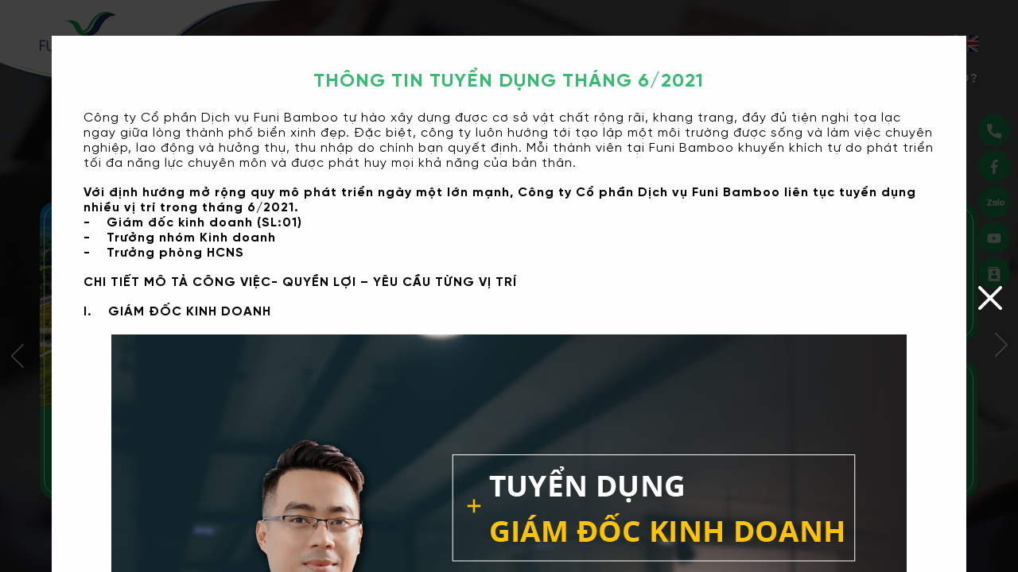

--- FILE ---
content_type: text/html; charset=UTF-8
request_url: https://funibamboo.vn/tuyen-dung-viec-lam-da-nang-3dtt5zqxk8
body_size: 25778
content:
<!DOCTYPE html>
<html lang="vi">
<head>
<meta http-equiv="Content-Type" content="text/html; charset=utf-8">
<meta http-equiv="X-UA-Compatible" content="IE=edge">
<meta name="viewport" content="width=device-width, initial-scale=1.0, maximum-scale=1.0, user-scalable=0">
<meta name="language" content="vi">
<meta http-equiv="Refresh" content="1800">
<title>THÔNG TIN TUYỂN DỤNG THÁNG 6/2021 </title>
<meta name="description" content="THÔNG TIN TUYỂN DỤNG THÁNG 6/2021 ">
<meta name="keywords" content="THÔNG TIN TUYỂN DỤNG THÁNG 6/2021 ">
<meta property="og:title" content="THÔNG TIN TUYỂN DỤNG THÁNG 6/2021 ">
<meta property="og:type" content="webpage">
<meta property="og:description" content="THÔNG TIN TUYỂN DỤNG THÁNG 6/2021 ">
<meta property="og:site_name" content="FUNI BAMBOO">
<meta property="og:image" itemprop="thumbnailUrl" content="https://funibamboo.vn/uploads/article/thong-tin-tuyen-dung-thang-6-2021-1623233454.png">
<meta property="og:url" content="https://funibamboo.vn/tuyen-dung-viec-lam-da-nang-3dtt5zqxk8">
<meta name="copyright" content="© Copyright 2020 Funi Bamboo">
<meta name="author" itemprop="author" content="FUNI BAMBOO">
<meta name="resource-type" content="document">
<meta name="distribution" content="global">
<meta name="robots" content="index, archive, follow, noodp">
<meta name="googlebot" content="index, archive, follow, noodp">
<meta name="msnbot" content="all, index, follow">
<meta name="revisit-after" content="1 days">
<meta name="rating" content="general">
<link rel="shortcut icon" href="https://funibamboo.vn/favicon.ico" type="image/x-icon">
<link rel="icon" href="https://funibamboo.vn/favicon.ico" type="image/x-icon">
<link rel="stylesheet" type="text/css" href="https://funibamboo.vn/css/stylesheet.css?ver=3.05062020" media="all">
<link rel="stylesheet" href="https://funibamboo.vn/css/responsive/responsive.php" type="text/css" media="all">
<link rel="stylesheet" type="text/css" href="https://funibamboo.vn/js/fancybox/jquery.fancybox.min.css">
<link rel="stylesheet" type="text/css" href="https://funibamboo.vn/js/uikit/css/uikit.css">
<link rel="stylesheet" type="text/css" href="https://funibamboo.vn/js/uikit/css/uikit.min.css">
<link rel="stylesheet" type="text/css" href="//cdn.jsdelivr.net/npm/slick-carousel@1.8.1/slick/slick.css"/>


<script type="text/javascript" src="https://funibamboo.vn/js/jquery/jquery-1.11.0.js"></script>
<script type="text/javascript" src="https://funibamboo.vn/js/modernizr.custom.js"></script>
<script type="text/javascript" src="https://funibamboo.vn/js/jquery.easing.js"></script>
<script type="text/javascript" src="https://funibamboo.vn/js/jquery.mousewheel.js"></script>
<script type="text/javascript" src="https://funibamboo.vn/js/owl.carousel.min.js"></script>
<script type="text/javascript" src="https://funibamboo.vn/js/fancybox/jquery.fancybox.min.js"></script>
<script type="text/javascript" src="https://funibamboo.vn/js/classie.js"></script>
<script type="text/javascript" src="https://funibamboo.vn/js/autosize.min.js"></script>
<script type="text/javascript" src="https://funibamboo.vn/js/validate.min.js"></script>
<script type="text/javascript" src="https://funibamboo.vn/js/slimscroll.min.js"></script>
<script type="text/javascript" src="https://funibamboo.vn/js/script.js?ver=3.01062020"></script>
    <script type="text/javascript" src="https://funibamboo.vn/js/uikit/js/uikit.js"></script>
    <script type="text/javascript" src="https://funibamboo.vn/js/uikit/js/uikit-icons.js"></script>
    <script src="https://maxcdn.bootstrapcdn.com/bootstrap/3.4.1/js/bootstrap.min.js"></script>
    <script type="text/javascript" src="https://funibamboo.vn/js/swiper.js"></script>
<script  async type="text/javascript" src="https://funibamboo.vn/js/jquery.popup/jquery.modal.min.js"></script>
    <script type="text/javascript" src="https://funibamboo.vn/js/slick.js"></script>
<script src="https://www.elevateweb.co.uk/wp-content/themes/radial/jquery.elevatezoom.min.js"></script>

<script type="text/javascript">
    $(window).load(function() {
        $(".se-pre-con").fadeOut("slow");;
    });
</script>
<!-- Google Tag Manager -->
<script>(function(w,d,s,l,i){w[l]=w[l]||[];w[l].push({"gtm.start":new Date().getTime(),event:"gtm.js"});var f=d.getElementsByTagName(s)[0],j=d.createElement(s),dl=l!="dataLayer"?"&l="+l:"";j.async=true;j.src="https://www.googletagmanager.com/gtm.js?id="+i+dl;f.parentNode.insertBefore(j,f);})(window,document,"script","dataLayer","GTM-5KM7Z6WQ");</script>
<!-- End Google Tag Manager --><!-- Global site tag (gtag.js) - Google Analytics -->
<script async src="https://www.googletagmanager.com/gtag/js?id=G-YE23768XES"></script>
<script>
  window.dataLayer = window.dataLayer || [];
  function gtag(){dataLayer.push(arguments);}
  gtag('js', new Date());

  gtag('config', 'G-YE23768XES');
</script>
</head>
<body>
<!--<div class="se-pre-con"></div>-->
<!-- Google Tag Manager (noscript) -->
<noscript><iframe src="https://www.googletagmanager.com/ns.html?id=GTM-5KM7Z6WQ" height="0" width="0" style="display:none;visibility:hidden"></iframe></noscript>
<!-- End Google Tag Manager (noscript) --><div id="fb-root"></div>
<script>(function(d, s, id) {
  var js, fjs = d.getElementsByTagName(s)[0];
  if (d.getElementById(id)) return;
  js = d.createElement(s); js.id = id;
  js.src = "//connect.facebook.net/vi_VN/sdk.js#xfbml=1&version=v2.5";
  fjs.parentNode.insertBefore(js, fjs);
}(document, 'script', 'facebook-jssdk'));</script>
<!-- #wrapper -->
<div id="wrapper">
	<!-- .header -->
<header class="header">

    <div class="box-main">
        <div class="top-burger">
            <div id="burger">
                <span></span>
            </div>
        </div>
        <div class="box-wp mn-main">
            <div class="logo"><a href="https://funibamboo.vn" title="FUNI BAMBOO"><img src="/images/logo1.png" alt="FUNI BAMBOO"></a></div>

            <div class="mn-nav">
                <nav class="navbar">
                    <div class="top-sub">
                                                                                            </div>
                    <div class="navigation" role="navigation">
                        <div class="trenmennu">
                            <div class="box-search">
                                <form method="get" action="https://funibamboo.vn/search">
                                    <div class="clearfix">
                                        <label><input type="text" class="s-txt" name="q" placeholder="Nhận thông tin để tìm kiếm….." autocomplete="off"></label>
                                        <label><button type="submit" class="s-btn" name="s"></button></label>
                                    </div>
                                </form>
                            </div>
                            <button type="button" class="b-search"></button>
                            <div class="lang">
                                <a href="https://funibamboo.vn"><img src="/images/f_vi.png"></a>
                                <a href="https://funibamboo.vn/en"><img src="/images/f_en.png"></a>
                            </div>
                        </div>
                        <ul class="duoi">
                            <li class=""><a href="https://funibamboo.vn/dich-vu">Dịch vụ</a>
                                <ul class="menucap2">
                                                                        <li  class=""><a href="https://funibamboo.vn/nghien-cuu-thi-truong">Nghiên cứu thị trường</a> </li>
                                                                        <li  class=""><a href="https://funibamboo.vn/phat-trien-du-an">Phát triển dự án</a> </li>
                                                                    </ul>
                            </li>
                            <li class=""><a href="https://funibamboo.vn/du-an">Dự án</a>
                                <ul class="menucap2">
                                                                            <li  class="">
                                                                                        <a href="https://funibamboo.vn/dat-nen-xiynl7k62g">Đất Nền                                            </a>
                                                                                    </li>
                                                                            <li  class="">
                                                                                        <a>Condotel</a>                                        </li>
                                                                            <li  class="">
                                                                                        <a>Căn Hộ</a>                                        </li>
                                                                            <li  class="">
                                                                                        <a href="https://funibamboo.vn/shophouse-1snb9k6sj2">NHÀ PHỐ XÂY SẴN                                            </a>
                                                                                    </li>
                                                                    </ul>
                            </li>
                                                        <li class=""><a href="https://funibamboo.vn/gioi-thieu">Tại sao chọn Funi Bamboo?</a>
                                                                <ul class="menucap2">
                                                                            <li  class=""><a href="https://funibamboo.vn/gioi-thieu-eylx183jbl">Giới thiệu</a> </li>
                                                                            <li  class=""><a href="https://funibamboo.vn/tam-nhin">Tầm Nhìn</a> </li>
                                                                            <li  class=""><a href="https://funibamboo.vn/doi-tac">Đối tác</a> </li>
                                                                        <li class="active"><a href="https://funibamboo.vn/tin-tuc">Tin tức</a> </li>
                                    <li class=""><a href="https://funibamboo.vn/hinh-anh">Thư Viện</a> </li>
                                    <li class=""><a href="https://funibamboo.vn/tuyen-dung">Tuyển dụng</a> </li>
                                </ul>
                            </li>
                            <li class="search">
                                <ul class="social-share"><li class="sdt"><a target="_blank" href="tel:+84236 3 79 79 39" ><img src="/images/call.svg"></a><p class="hover-icon"><a href="tel:+84236 3 79 79 39"> +84236 3 79 79 39</a></p></li><li class="facebook"><a target="_blank" href="https://www.facebook.com/funibamboo.vn" title="Facebook"><img src="/images/facebook.svg"></a><p class="hover-icon"><a  target="_blank" href="https://www.facebook.com/funibamboo.vn"> https://www.facebook.com/funibamboo.vn</a></p></li>                                <li class="zalo"><a target="_blank" href=" https://zalo.me/4452411369859625584 " ><img src="/images/zalo.svg"></a><p class="hover-icon"><a  target="_blank" href=" https://zalo.me/4452411369859625584 ">  https://zalo.me/4452411369859625584 </a></p></li><li class="youtube"><a target="_blank" href="https://www.youtube.com/channel/UCR-Epsm_rHXCMHMCYLyioDw/featured?view_as=subscriber" title="Youtube"><img src="/images/ytb1.svg"></i></a><p class="hover-icon"><a  target="_blank" href="https://www.youtube.com/channel/UCR-Epsm_rHXCMHMCYLyioDw/featured?view_as=subscriber"> https://www.youtube.com/channel/UCR-Epsm_rHXCMHMCYLyioDw/featured?view_as=subscriber</a></p></li><li class="contact_a"><a target="_blank" href="https://funibamboo.vn/lien-he" ><img src="/images/contact-book.svg"></a><p class="hover-icon"><a  target="_blank" href="https://funibamboo.vn/.lien-he">Liên hệ</a></p></li></ul>
                            </li>
                        </ul>
                        <div class="duoi mobilemenu">
                            <div class="tong_menumobile__item">
                                <p class="tong_menumobile__item_title " id="show50"><a href="https://funibamboo.vn/dich-vu">Dịch vụ <img src="/images/rightmenu.svg"></a></p>
<!--                                <div id="hide50">-->
<!--                                <div class="tong_ft_menu">-->
<!--                                    <div class="tong_ft_menu__mobile">-->
<!--                                    --><!--                                        <a class="text_lienhe_menu --><!--" href="--><!--/--><!--">--><!--</a>-->
<!--                                    --><!--                                    </div>-->
<!--                                </div>-->
<!--                            </div>-->
                            </div>
                            <div class="tong_menumobile__item">
                                <p class="tong_menumobile__item_title " id="show51"><a href="https://funibamboo.vn/du-an">Dự án<img src="/images/rightmenu.svg"></a></p>

                            </div>
                            <div class="tong_menumobile__item">
                                                                <p class="tong_menumobile__item_title active" id="show52"><a href="https://funibamboo.vn/gioi-thieu">Tại sao chọn Funi Bamboo?<img src="/images/rightmenu.svg"></a></p>
                                                            </div>
                            <ul>
                            <li class="search">
                                <ul class="social-share"><li class="sdt"><a target="_blank" href="tel:+84236 3 79 79 39" ><img src="/images/tel.png"></a></li><li class="facebook"><a target="_blank" href="https://www.facebook.com/funibamboo.vn" title="Facebook"><i class="fa fa-facebook"></i></a></li><li class="zalo"><a target="_blank" href="http://zalo.me/+84236 3 79 79 39" ><img src="/images/zalo.svg"></a></li><li class="youtube"><a target="_blank" href="https://www.youtube.com/channel/UCR-Epsm_rHXCMHMCYLyioDw/featured?view_as=subscriber" title="Youtube"><i class="fa fa-youtube-play"></i></a></li></ul>                            </li>
         </ul>
                        </div>
                    </div>
                </nav>
            </div>
            <div class="clear"></div>
        </div>
    </div>
</header>
<!-- / .header -->

<div id="draggable-scroll" class="tochiase">
    <div class="chiase">
        <div id="hide100" class="showshar">
            <i class="line"></i>
            <a target="_blank" href="tel:+84236 3 79 79 39"><img src="/images/call.svg"></a>
            <a target="_blank" href="https://www.facebook.com/funibamboo.vn"><img src="/images/facebook.svg"></a>
            <a target="_blank" href=" https://zalo.me/4452411369859625584 "><img src="/images/zalo.svg"></a>
            <a target="_blank" href="https://www.youtube.com/channel/UCR-Epsm_rHXCMHMCYLyioDw/featured?view_as=subscriber"><img src="/images/ytb1.svg"></a>
        </div>
        <span id="show100" class="share"><img src="/images/call-center.svg"></span>
    </div>
    <div class="contact_amb">
        <span><a target="_blank" href="https://funibamboo.vn/lien-he" ><img src="/images/contact-book.svg"></a></span>

    </div>
</div>
<script>

    var show100 = document.getElementById("show100");
    var hide100 = document.getElementById("hide100");
    var state100 = true;
    show100.onclick = function () {
        if (state100 == false) {
            hide100.setAttribute("style", " display:none");
            state100 = true;
        } else {
            hide100.setAttribute("style", " display:block");
            state100 = false;
        }
    }
</script>

<!--<script>-->
<!--    $( "#draggable-scroll " ).draggable({-->
<!--        appendTo: "body",-->
<!--        helper: "clone",-->
<!--        cancel:false-->
<!--    });-->
<!--</script>-->



	<!-- .container -->
	<section class="container">
        <div class="box-wp">
            <div class="main">
                <div class="tintuc_content"><div class="tintuc-nho"><div class="quaylai"><a href="https://funibamboo.vn/gioi-thieu"><img src="/images/left-arrow.svg"> Quay lại</a></div><h1 class="title-chung40">Tin Tức</h1>        <div class="tieude_mobile">
    <a href="https://funibamboo.vn/gioi-thieu">Tại sao chọn...?</a>
</div>
<div class="one-product">
    <div class="one-product__slider">
                    <div class="item">
                <div class="item-post-tintuc">
                    <div class="img_tta">
                       <a href="https://funibamboo.vn/du-an-khu-pho-cho-dong-phu-da-chinh-thuc-co-so-do-tung-lo" title="DỰ ÁN KHU PHỐ CHỢ ĐÔNG PHÚ – ĐÃ CHÍNH THỨC CÓ SỔ ĐỎ TỪNG LÔ "><img src="https://funibamboo.vn/uploads/article/bg-du-an-khu-pho-cho-dong-phu-da-chinh-thuc-co-so-do-tung-lo-1751945695.jpg" alt="DỰ ÁN KHU PHỐ CHỢ ĐÔNG PHÚ – ĐÃ CHÍNH THỨC CÓ SỔ ĐỎ TỪNG LÔ "></a>                    </div>
                    <div class="text_duana">
                        <h3><a onclick="open_shopping(1157)">DỰ ÁN KHU PHỐ CHỢ ĐÔNG PHÚ – ĐÃ CHÍNH THỨC CÓ SỔ ĐỎ TỪNG LÔ </a> </h3>
                        <p class="r-time">08/07/2025</p>
                    </div>
                    <a class="hover-duancon" onclick="open_shopping(1157)"></a>
                </div>
            </div>

                    <div class="item">
                <div class="item-post-tintuc">
                    <div class="img_tta">
                       <a href="https://funibamboo.vn/tuyen-dung-truong-phong-kinh-doanh-va-chuyen-vien-kinh-doanh-bat-dong-san" title="TUYỂN DỤNG TRƯỞNG PHÒNG KINH DOANH VÀ CHUYÊN VIÊN KINH DOANH BẤT ĐỘNG SẢN"><img src="https://funibamboo.vn/uploads/article/bg-tuyen-dung-truong-phong-kinh-doanh-va-chuyen-vien-kinh-doanh-bat-dong-san-1741922874.jpg" alt="TUYỂN DỤNG TRƯỞNG PHÒNG KINH DOANH VÀ CHUYÊN VIÊN KINH DOANH BẤT ĐỘNG SẢN"></a>                    </div>
                    <div class="text_duana">
                        <h3><a onclick="open_shopping(1154)">TUYỂN DỤNG TRƯỞNG PHÒNG KINH DOANH VÀ CHUYÊN VIÊN KINH DOANH BẤT ĐỘNG SẢN</a> </h3>
                        <p class="r-time">14/03/2025</p>
                    </div>
                    <a class="hover-duancon" onclick="open_shopping(1154)"></a>
                </div>
            </div>

                    <div class="item">
                <div class="item-post-tintuc">
                    <div class="img_tta">
                       <a href="https://funibamboo.vn/hop-tac-chien-luoc-buoc-tien-moi-trong-hanh-trinh-phat-trien" title="HỢP TÁC CHIẾN LƯỢC - BƯỚC TIẾN MỚI TRONG HÀNH TRÌNH PHÁT TRIỂN"><img src="https://funibamboo.vn/uploads/article/bg-hop-tac-chien-luoc-buoc-tien-moi-trong-hanh-trinh-phat-trien-1736160078.jpg" alt="HỢP TÁC CHIẾN LƯỢC - BƯỚC TIẾN MỚI TRONG HÀNH TRÌNH PHÁT TRIỂN"></a>                    </div>
                    <div class="text_duana">
                        <h3><a onclick="open_shopping(1152)">HỢP TÁC CHIẾN LƯỢC - BƯỚC TIẾN MỚI TRONG HÀNH TRÌNH PHÁT TRIỂN</a> </h3>
                        <p class="r-time">06/01/2025</p>
                    </div>
                    <a class="hover-duancon" onclick="open_shopping(1152)"></a>
                </div>
            </div>

                    <div class="item">
                <div class="item-post-tintuc">
                    <div class="img_tta">
                       <a href="https://funibamboo.vn/funi-bamboo-5-nam-kien-tao-gia-tri-san-sang-but-pha" title="FUNI BAMBOO – 5 NĂM KIẾN TẠO GIÁ TRỊ, SẴN SÀNG BỨT PHÁ"><img src="https://funibamboo.vn/uploads/article/bg-funi-bamboo-5-nam-kien-tao-gia-tri-san-sang-but-pha-1736156664.jpg" alt="FUNI BAMBOO – 5 NĂM KIẾN TẠO GIÁ TRỊ, SẴN SÀNG BỨT PHÁ"></a>                    </div>
                    <div class="text_duana">
                        <h3><a onclick="open_shopping(1150)">FUNI BAMBOO – 5 NĂM KIẾN TẠO GIÁ TRỊ, SẴN SÀNG BỨT PHÁ</a> </h3>
                        <p class="r-time">06/01/2025</p>
                    </div>
                    <a class="hover-duancon" onclick="open_shopping(1150)"></a>
                </div>
            </div>

                    <div class="item">
                <div class="item-post-tintuc">
                    <div class="img_tta">
                       <a href="https://funibamboo.vn/thi-tran-dong-phu-que-son-sap-tro-thanh-do-thi-loai-4" title="Thị trấn Đông Phú – Quế Sơn sắp trở thành đô thị loại 4"><img src="https://funibamboo.vn/uploads/article/bg-thi-tran-dong-phu-que-son-sap-tro-thanh-do-thi-loai-4-1667816405.jpg" alt="Thị trấn Đông Phú – Quế Sơn sắp trở thành đô thị loại 4"></a>                    </div>
                    <div class="text_duana">
                        <h3><a onclick="open_shopping(1141)">Thị trấn Đông Phú – Quế Sơn sắp trở thành đô thị loại 4</a> </h3>
                        <p class="r-time">07/11/2022</p>
                    </div>
                    <a class="hover-duancon" onclick="open_shopping(1141)"></a>
                </div>
            </div>

                    <div class="item">
                <div class="item-post-tintuc">
                    <div class="img_tta">
                       <a href="https://funibamboo.vn/huyen-co-hai-thi-tran" title="Huyện có hai thị trấn"><img src="https://funibamboo.vn/uploads/article/bg-huyen-co-hai-thi-tran-1666915684.jpg" alt="Huyện có hai thị trấn"></a>                    </div>
                    <div class="text_duana">
                        <h3><a onclick="open_shopping(1140)">Huyện có hai thị trấn</a> </h3>
                        <p class="r-time">28/10/2022</p>
                    </div>
                    <a class="hover-duancon" onclick="open_shopping(1140)"></a>
                </div>
            </div>

                    <div class="item">
                <div class="item-post-tintuc">
                    <div class="img_tta">
                       <a href="https://funibamboo.vn/quang-nam-que-son-tao-suc-bat-moi-ve-ha-tang-de-phat-trien-kinh-te-xa-hoi" title="Quảng Nam: Quế Sơn tạo sức bật mới về hạ tầng để phát triển kinh tế - xã hội"><img src="https://funibamboo.vn/uploads/article/bg-quang-nam-que-son-tao-suc-bat-moi-ve-ha-tang-de-phat-trien-kinh-te-xa-1666915617.jpg" alt="Quảng Nam: Quế Sơn tạo sức bật mới về hạ tầng để phát triển kinh tế - xã hội"></a>                    </div>
                    <div class="text_duana">
                        <h3><a onclick="open_shopping(1139)">Quảng Nam: Quế Sơn tạo sức bật mới về hạ tầng để phát triển kinh tế - xã hội</a> </h3>
                        <p class="r-time">28/10/2022</p>
                    </div>
                    <a class="hover-duancon" onclick="open_shopping(1139)"></a>
                </div>
            </div>

                    <div class="item">
                <div class="item-post-tintuc">
                    <div class="img_tta">
                       <a href="https://funibamboo.vn/ve-cho-dong-phu-an-com-to" title="Về chợ Đông Phú ăn cơm tô"><img src="https://funibamboo.vn/uploads/article/bg-ve-cho-dong-phu-an-com-to-1666915489.jpg" alt="Về chợ Đông Phú ăn cơm tô"></a>                    </div>
                    <div class="text_duana">
                        <h3><a onclick="open_shopping(1138)">Về chợ Đông Phú ăn cơm tô</a> </h3>
                        <p class="r-time">28/10/2022</p>
                    </div>
                    <a class="hover-duancon" onclick="open_shopping(1138)"></a>
                </div>
            </div>

                    <div class="item">
                <div class="item-post-tintuc">
                    <div class="img_tta">
                       <a href="https://funibamboo.vn/kinh-te-que-son-chuyen-bien-tich-cuc" title="Kinh tế Quế Sơn chuyển biến tích cực"><img src="https://funibamboo.vn/uploads/article/bg-kinh-te-que-son-chuyen-bien-tich-cuc-1666914781.jpg" alt="Kinh tế Quế Sơn chuyển biến tích cực"></a>                    </div>
                    <div class="text_duana">
                        <h3><a onclick="open_shopping(1137)">Kinh tế Quế Sơn chuyển biến tích cực</a> </h3>
                        <p class="r-time">28/10/2022</p>
                    </div>
                    <a class="hover-duancon" onclick="open_shopping(1137)"></a>
                </div>
            </div>

                    <div class="item">
                <div class="item-post-tintuc">
                    <div class="img_tta">
                       <a href="https://funibamboo.vn/luat-dat-dai-nam2022-8-diem-can-luu-y" title="LUẬT ĐẤT ĐAI NĂM 2022 – 8 ĐIỂM MỚI CẦN CHÚ Ý"><img src="https://funibamboo.vn/uploads/article/bg-luat-dat-dai-nam-2022-8-diem-moi-can-chu-y-1664426374.jpg" alt="LUẬT ĐẤT ĐAI NĂM 2022 – 8 ĐIỂM MỚI CẦN CHÚ Ý"></a>                    </div>
                    <div class="text_duana">
                        <h3><a onclick="open_shopping(1136)">LUẬT ĐẤT ĐAI NĂM 2022 – 8 ĐIỂM MỚI CẦN CHÚ Ý</a> </h3>
                        <p class="r-time">29/09/2022</p>
                    </div>
                    <a class="hover-duancon" onclick="open_shopping(1136)"></a>
                </div>
            </div>

                    <div class="item">
                <div class="item-post-tintuc">
                    <div class="img_tta">
                       <a href="https://funibamboo.vn/bat-dong-san-nghi-duong-dien-bien-phuc-tap" title="BẤT ĐỘNG SẢN NGHỈ DƯỠNG ĐƯỢC DỰ BÁO DIỄN BIẾN PHỨC TẠP "><img src="https://funibamboo.vn/uploads/article/bg-bat-dong-san-nghi-duong-duoc-du-bao-dien-bien-phuc-tap-1663901615.jpg" alt="BẤT ĐỘNG SẢN NGHỈ DƯỠNG ĐƯỢC DỰ BÁO DIỄN BIẾN PHỨC TẠP "></a>                    </div>
                    <div class="text_duana">
                        <h3><a onclick="open_shopping(1135)">BẤT ĐỘNG SẢN NGHỈ DƯỠNG ĐƯỢC DỰ BÁO DIỄN BIẾN PHỨC TẠP </a> </h3>
                        <p class="r-time">23/09/2022</p>
                    </div>
                    <a class="hover-duancon" onclick="open_shopping(1135)"></a>
                </div>
            </div>

                    <div class="item">
                <div class="item-post-tintuc">
                    <div class="img_tta">
                       <a href="https://funibamboo.vn/funi-bamboo-ron-rang-don-mua-trang-thang-8" title="FUNI BAMBOO RỘN RÀNG ĐÓN MÙA TRĂNG THÁNG 8"><img src="https://funibamboo.vn/uploads/article/bg-funi-bamboo-ron-rang-don-mua-trang-thang-8-1663032669.jpg" alt="FUNI BAMBOO RỘN RÀNG ĐÓN MÙA TRĂNG THÁNG 8"></a>                    </div>
                    <div class="text_duana">
                        <h3><a onclick="open_shopping(1134)">FUNI BAMBOO RỘN RÀNG ĐÓN MÙA TRĂNG THÁNG 8</a> </h3>
                        <p class="r-time">13/09/2022</p>
                    </div>
                    <a class="hover-duancon" onclick="open_shopping(1134)"></a>
                </div>
            </div>

                    <div class="item">
                <div class="item-post-tintuc">
                    <div class="img_tta">
                       <a href="https://funibamboo.vn/su-tro-lai-cua-sieu-pham-nam-hoi-an-city" title="SỰ TRỞ LẠI CỦA SIÊU PHẨM NAM HỘI AN CITY TRÊN ĐẠI LỘ TỶ ĐÔ"><img src="https://funibamboo.vn/uploads/article/bg-su-tro-lai-cua-sieu-pham-nam-hoi-an-city-tren-dai-lo-ty-do-1661911243.jpg" alt="SỰ TRỞ LẠI CỦA SIÊU PHẨM NAM HỘI AN CITY TRÊN ĐẠI LỘ TỶ ĐÔ"></a>                    </div>
                    <div class="text_duana">
                        <h3><a onclick="open_shopping(1133)">SỰ TRỞ LẠI CỦA SIÊU PHẨM NAM HỘI AN CITY TRÊN ĐẠI LỘ TỶ ĐÔ</a> </h3>
                        <p class="r-time">31/08/2022</p>
                    </div>
                    <a class="hover-duancon" onclick="open_shopping(1133)"></a>
                </div>
            </div>

                    <div class="item">
                <div class="item-post-tintuc">
                    <div class="img_tta">
                       <a href="https://funibamboo.vn/du-lich-da-nang-quang-nam-but-toc-sau-dich" title="Du lịch Đà Nẵng, Quảng Nam bứt tốc sau dịch"><img src="https://funibamboo.vn/uploads/article/bg-du-lich-da-nang-quang-nam-but-toc-sau-dich-1661757635.jpg" alt="Du lịch Đà Nẵng, Quảng Nam bứt tốc sau dịch"></a>                    </div>
                    <div class="text_duana">
                        <h3><a onclick="open_shopping(1132)">Du lịch Đà Nẵng, Quảng Nam bứt tốc sau dịch</a> </h3>
                        <p class="r-time">29/08/2022</p>
                    </div>
                    <a class="hover-duancon" onclick="open_shopping(1132)"></a>
                </div>
            </div>

                    <div class="item">
                <div class="item-post-tintuc">
                    <div class="img_tta">
                       <a href="https://funibamboo.vn/funibamboo-ky0ket-hop-tac-chien-luoc" title="FUNI BAMBOO KÝ KẾT HỢP TÁC CÙNG CÁC ĐƠN VỊ BĐS TRÊN CẢ NƯỚC  "><img src="https://funibamboo.vn/uploads/article/bg-funi-bamboo-ky-ket-hop-tac-cung-cac-don-vi-bds-tren-ca-nuoc-1658818251.jpg" alt="FUNI BAMBOO KÝ KẾT HỢP TÁC CÙNG CÁC ĐƠN VỊ BĐS TRÊN CẢ NƯỚC  "></a>                    </div>
                    <div class="text_duana">
                        <h3><a onclick="open_shopping(1126)">FUNI BAMBOO KÝ KẾT HỢP TÁC CÙNG CÁC ĐƠN VỊ BĐS TRÊN CẢ NƯỚC  </a> </h3>
                        <p class="r-time">26/07/2022</p>
                    </div>
                    <a class="hover-duancon" onclick="open_shopping(1126)"></a>
                </div>
            </div>

                    <div class="item">
                <div class="item-post-tintuc">
                    <div class="img_tta">
                       <a href="https://funibamboo.vn/du-an-b-ocean-dat-nen-trung-tam-thanh-pho-da-nang" title="B.OCEAN – ĐẤT NỀN VEN BIỂN ĐÀ NẴNG ĐÓN ĐẦU THỊ TRƯỜNG BĐS CUỐI NĂM 2022 "><img src="https://funibamboo.vn/uploads/article/bg-b-ocean-dat-nen-ven-bien-da-nang-don-dau-thi-truong-bds-cuoi-nam-2022-1658385734.jpg" alt="B.OCEAN – ĐẤT NỀN VEN BIỂN ĐÀ NẴNG ĐÓN ĐẦU THỊ TRƯỜNG BĐS CUỐI NĂM 2022 "></a>                    </div>
                    <div class="text_duana">
                        <h3><a onclick="open_shopping(1125)">B.OCEAN – ĐẤT NỀN VEN BIỂN ĐÀ NẴNG ĐÓN ĐẦU THỊ TRƯỜNG BĐS CUỐI NĂM 2022 </a> </h3>
                        <p class="r-time">21/07/2022</p>
                    </div>
                    <a class="hover-duancon" onclick="open_shopping(1125)"></a>
                </div>
            </div>

                    <div class="item">
                <div class="item-post-tintuc">
                    <div class="img_tta">
                       <a href="https://funibamboo.vn/dat-nen-kdc-nguyen-tri-phuong-thiet-lap-ky-luc-moi-tat-toan-95-gio-hang" title="ĐẤT NỀN KDC NGUYỄN TRI PHƯƠNG THIẾT LẬP KỶ LỤC MỚI, THANH KHOẢN 95% GIỎ HÀNG"><img src="https://funibamboo.vn/uploads/article/bg-dat-nen-kdc-nguyen-tri-phuong-thiet-lap-ky-luc-moi-tat-toan-95-gio-hang-1656380009.png" alt="ĐẤT NỀN KDC NGUYỄN TRI PHƯƠNG THIẾT LẬP KỶ LỤC MỚI, THANH KHOẢN 95% GIỎ HÀNG"></a>                    </div>
                    <div class="text_duana">
                        <h3><a onclick="open_shopping(1123)">ĐẤT NỀN KDC NGUYỄN TRI PHƯƠNG THIẾT LẬP KỶ LỤC MỚI, THANH KHOẢN 95% GIỎ HÀNG</a> </h3>
                        <p class="r-time">28/06/2022</p>
                    </div>
                    <a class="hover-duancon" onclick="open_shopping(1123)"></a>
                </div>
            </div>

                    <div class="item">
                <div class="item-post-tintuc">
                    <div class="img_tta">
                       <a href="https://funibamboo.vn/funi-bamboo-tu-hao-la-don-vi-tai-tro-cua-giai-vars-golf-open-tournament-2022-chu-de-swing-for-rising-stars" title="FUNI BAMBOO TỰ HÀO LÀ ĐƠN VỊ TÀI TRỢ CỦA GIẢI VARS GOLF OPEN TOURNAMENT 2022 – CHỦ ĐỂ “SWING FOR RISING STARS”"><img src="https://funibamboo.vn/uploads/article/bg-.png" alt="FUNI BAMBOO TỰ HÀO LÀ ĐƠN VỊ TÀI TRỢ CỦA GIẢI VARS GOLF OPEN TOURNAMENT 2022 – CHỦ ĐỂ “SWING FOR RISING STARS”"></a>                    </div>
                    <div class="text_duana">
                        <h3><a onclick="open_shopping(1122)">FUNI BAMBOO TỰ HÀO LÀ ĐƠN VỊ TÀI TRỢ CỦA GIẢI VARS GOLF OPEN TOURNAMENT 2022 – CHỦ ĐỂ “SWING FOR RISING STARS”</a> </h3>
                        <p class="r-time">27/06/2022</p>
                    </div>
                    <a class="hover-duancon" onclick="open_shopping(1122)"></a>
                </div>
            </div>

                    <div class="item">
                <div class="item-post-tintuc">
                    <div class="img_tta">
                       <a href="https://funibamboo.vn/ngay-hoi-tuyen-dung-funibamboo" title="FUNI BAMBOO TỔ CHỨC NGÀY HỘI TUYỂN DỤNG “ĐIỂM ĐẾN CỦA NHÂN TÀI – NƠI TÀI NĂNG TỎA SÁNG” "><img src="https://funibamboo.vn/uploads/article/bg-funi-bamboo-to-chuc-ngay-hoi-tuyen-dung-diem-den-cua-nhan-tai-noi-tai-1655801154.png" alt="FUNI BAMBOO TỔ CHỨC NGÀY HỘI TUYỂN DỤNG “ĐIỂM ĐẾN CỦA NHÂN TÀI – NƠI TÀI NĂNG TỎA SÁNG” "></a>                    </div>
                    <div class="text_duana">
                        <h3><a onclick="open_shopping(1121)">FUNI BAMBOO TỔ CHỨC NGÀY HỘI TUYỂN DỤNG “ĐIỂM ĐẾN CỦA NHÂN TÀI – NƠI TÀI NĂNG TỎA SÁNG” </a> </h3>
                        <p class="r-time">21/06/2022</p>
                    </div>
                    <a class="hover-duancon" onclick="open_shopping(1121)"></a>
                </div>
            </div>

                    <div class="item">
                <div class="item-post-tintuc">
                    <div class="img_tta">
                       <a href="https://funibamboo.vn/chinh-thuc-ra-mat-sieu-pham-phan-khu-grande-vie" title="CHÍNH THỨC RA MẮT SIÊU PHẨM PHÂN KHU GRANDE VIE THUỘC DỰ ÁN KDC NGUYỄN TRI PHƯƠNG"><img src="https://funibamboo.vn/uploads/article/bg-chinh-thuc-ra-mat-sieu-pham-phan-khu-grande-vie-thuoc-du-an-kdc-nguyen-tri-phuong-1653880502.png" alt="CHÍNH THỨC RA MẮT SIÊU PHẨM PHÂN KHU GRANDE VIE THUỘC DỰ ÁN KDC NGUYỄN TRI PHƯƠNG"></a>                    </div>
                    <div class="text_duana">
                        <h3><a onclick="open_shopping(1120)">CHÍNH THỨC RA MẮT SIÊU PHẨM PHÂN KHU GRANDE VIE THUỘC DỰ ÁN KDC NGUYỄN TRI PHƯƠNG</a> </h3>
                        <p class="r-time">30/05/2022</p>
                    </div>
                    <a class="hover-duancon" onclick="open_shopping(1120)"></a>
                </div>
            </div>

                    <div class="item">
                <div class="item-post-tintuc">
                    <div class="img_tta">
                       <a href="https://funibamboo.vn/gia-bat-dong-san-quang-ngai-dang-dien-bien-ra-sao" title="GIÁ BẤT ĐỘNG SẢN QUẢNG NGÃI ĐANG DIỂN BIẾN RA SAO?"><img src="https://funibamboo.vn/uploads/article/bg-gia-bat-dong-san-quang-ngai-dang-dien-bien-ra-sao-1653278948.jpg" alt="GIÁ BẤT ĐỘNG SẢN QUẢNG NGÃI ĐANG DIỂN BIẾN RA SAO?"></a>                    </div>
                    <div class="text_duana">
                        <h3><a onclick="open_shopping(1119)">GIÁ BẤT ĐỘNG SẢN QUẢNG NGÃI ĐANG DIỂN BIẾN RA SAO?</a> </h3>
                        <p class="r-time">23/05/2022</p>
                    </div>
                    <a class="hover-duancon" onclick="open_shopping(1119)"></a>
                </div>
            </div>

                    <div class="item">
                <div class="item-post-tintuc">
                    <div class="img_tta">
                       <a href="https://funibamboo.vn/du-an-khu-dan-cu-nguyen-tri-phuong" title="90% SẢN PHẨM DỰ ÁN KDC NGUYỄN TRI PHƯƠNG ĐƯỢC THANH KHOẢN TẠI LỄ MỞ BÁN"><img src="https://funibamboo.vn/uploads/article/bg-90-san-pham-du-an-kdc-nguyen-tri-phuong-duoc-thanh-khoan-trong-le-mo-ban-1651741587.jpg" alt="90% SẢN PHẨM DỰ ÁN KDC NGUYỄN TRI PHƯƠNG ĐƯỢC THANH KHOẢN TẠI LỄ MỞ BÁN"></a>                    </div>
                    <div class="text_duana">
                        <h3><a onclick="open_shopping(1118)">90% SẢN PHẨM DỰ ÁN KDC NGUYỄN TRI PHƯƠNG ĐƯỢC THANH KHOẢN TẠI LỄ MỞ BÁN</a> </h3>
                        <p class="r-time">05/05/2022</p>
                    </div>
                    <a class="hover-duancon" onclick="open_shopping(1118)"></a>
                </div>
            </div>

                    <div class="item">
                <div class="item-post-tintuc">
                    <div class="img_tta">
                       <a href="https://funibamboo.vn/trao-thuong-nong-funibamboo" title="TRAO THƯỞNG NÓNG CHIẾN BINH XUẤT SẮC DỰ ÁN KDC NGUYỄN TRI PHƯƠNG"><img src="https://funibamboo.vn/uploads/article/bg-trao-thuong-nong-chien-binh-xuat-sac-du-an-kdc-nguyen-tri-phuong-1651740774.jpg" alt="TRAO THƯỞNG NÓNG CHIẾN BINH XUẤT SẮC DỰ ÁN KDC NGUYỄN TRI PHƯƠNG"></a>                    </div>
                    <div class="text_duana">
                        <h3><a onclick="open_shopping(1117)">TRAO THƯỞNG NÓNG CHIẾN BINH XUẤT SẮC DỰ ÁN KDC NGUYỄN TRI PHƯƠNG</a> </h3>
                        <p class="r-time">05/05/2022</p>
                    </div>
                    <a class="hover-duancon" onclick="open_shopping(1117)"></a>
                </div>
            </div>

                    <div class="item">
                <div class="item-post-tintuc">
                    <div class="img_tta">
                       <a href="https://funibamboo.vn/nhung-chinh-sach-nao-se-tac-dong-manh-me-toi-thi-truong-bds-nam-2022" title="NHỮNG CHÍNH SÁCH NÀO SẼ TÁC ĐỘNG MẠNH MẼ TỚI THỊ TRƯỜNG BĐS NĂM 2022? "><img src="https://funibamboo.vn/uploads/article/bg-nhung-chinh-sach-nao-se-tac-dong-manh-me-toi-thi-truong-bds-nam-2022-1650516269.jpg" alt="NHỮNG CHÍNH SÁCH NÀO SẼ TÁC ĐỘNG MẠNH MẼ TỚI THỊ TRƯỜNG BĐS NĂM 2022? "></a>                    </div>
                    <div class="text_duana">
                        <h3><a onclick="open_shopping(1116)">NHỮNG CHÍNH SÁCH NÀO SẼ TÁC ĐỘNG MẠNH MẼ TỚI THỊ TRƯỜNG BĐS NĂM 2022? </a> </h3>
                        <p class="r-time">21/04/2022</p>
                    </div>
                    <a class="hover-duancon" onclick="open_shopping(1116)"></a>
                </div>
            </div>

                    <div class="item">
                <div class="item-post-tintuc">
                    <div class="img_tta">
                       <a href="https://funibamboo.vn/kdc-nguyen-tri-phuong-vi-tri-trung-tam-xung-tam-thuong-luu" title="KDC NGUYỄN TRI PHƯƠNG: VỊ TRÍ TRUNG TÂM – XỨNG TẦM THƯỢNG LƯU"><img src="https://funibamboo.vn/uploads/article/bg-kdc-nguyen-tri-phuong-vi-tri-trung-tam-xung-tam-thuong-luu-1650330075.jpg" alt="KDC NGUYỄN TRI PHƯƠNG: VỊ TRÍ TRUNG TÂM – XỨNG TẦM THƯỢNG LƯU"></a>                    </div>
                    <div class="text_duana">
                        <h3><a onclick="open_shopping(1115)">KDC NGUYỄN TRI PHƯƠNG: VỊ TRÍ TRUNG TÂM – XỨNG TẦM THƯỢNG LƯU</a> </h3>
                        <p class="r-time">14/04/2022</p>
                    </div>
                    <a class="hover-duancon" onclick="open_shopping(1115)"></a>
                </div>
            </div>

                    <div class="item">
                <div class="item-post-tintuc">
                    <div class="img_tta">
                       <a href="https://funibamboo.vn/dao-tao-nhan-vien-funi-bamboo" title="KHÓA ĐÀO TẠO CHUYÊN MÔN – KỸ NĂNG DÀNH CHO BỘ PHẬN SALE FUNI BAMBOO"><img src="https://funibamboo.vn/uploads/article/bg-khoa-dao-tao-chuyen-mon-ky-nang-danh-cho-bo-phan-sale-funi-bamboo-1649822444.jpg" alt="KHÓA ĐÀO TẠO CHUYÊN MÔN – KỸ NĂNG DÀNH CHO BỘ PHẬN SALE FUNI BAMBOO"></a>                    </div>
                    <div class="text_duana">
                        <h3><a onclick="open_shopping(1114)">KHÓA ĐÀO TẠO CHUYÊN MÔN – KỸ NĂNG DÀNH CHO BỘ PHẬN SALE FUNI BAMBOO</a> </h3>
                        <p class="r-time">25/03/2022</p>
                    </div>
                    <a class="hover-duancon" onclick="open_shopping(1114)"></a>
                </div>
            </div>

                    <div class="item">
                <div class="item-post-tintuc">
                    <div class="img_tta">
                       <a href="https://funibamboo.vn/nhung-diem-sang-cua-thi-truong-bat-dong-san-nam-2022" title="NHỮNG ĐIỂM SÁNG CỦA THỊ TRƯỜNG BẤT ĐỘNG SẢN NĂM 2022 "><img src="https://funibamboo.vn/uploads/article/bg-nhung-diem-sang-cua-thi-truong-bat-dong-san-nam-2022-1645776237.png" alt="NHỮNG ĐIỂM SÁNG CỦA THỊ TRƯỜNG BẤT ĐỘNG SẢN NĂM 2022 "></a>                    </div>
                    <div class="text_duana">
                        <h3><a onclick="open_shopping(1106)">NHỮNG ĐIỂM SÁNG CỦA THỊ TRƯỜNG BẤT ĐỘNG SẢN NĂM 2022 </a> </h3>
                        <p class="r-time">25/02/2022</p>
                    </div>
                    <a class="hover-duancon" onclick="open_shopping(1106)"></a>
                </div>
            </div>

                    <div class="item">
                <div class="item-post-tintuc">
                    <div class="img_tta">
                       <a href="https://funibamboo.vn/nha-dau-tu-vac-ba-lo-tien-di-san-dat-vung-ven" title="NHÀ ĐẦU TƯ "VÁC BA LÔ TIỀN" ĐI SĂN ĐẤT VÙNG VEN "><img src="https://funibamboo.vn/uploads/article/bg-nha-dau-tu-vac-ba-lo-tien-di-san-dat-vung-ven-1645518128.jpg" alt="NHÀ ĐẦU TƯ "VÁC BA LÔ TIỀN" ĐI SĂN ĐẤT VÙNG VEN "></a>                    </div>
                    <div class="text_duana">
                        <h3><a onclick="open_shopping(1105)">NHÀ ĐẦU TƯ "VÁC BA LÔ TIỀN" ĐI SĂN ĐẤT VÙNG VEN </a> </h3>
                        <p class="r-time">22/02/2022</p>
                    </div>
                    <a class="hover-duancon" onclick="open_shopping(1105)"></a>
                </div>
            </div>

                    <div class="item">
                <div class="item-post-tintuc">
                    <div class="img_tta">
                       <a href="https://funibamboo.vn/mung-xuan-manh-ho-bung-no-chinh-sach-cung-du-an-duc-pho-gateway" title="MỪNG XUÂN MÃNH HỔ BÙNG NỔ CHÍNH SÁCH CÙNG DỰ ÁN ĐỨC PHỔ GATEWAY "><img src="https://funibamboo.vn/uploads/article/bg-mung-xuan-manh-ho-bung-no-chinh-sach-cung-du-an-duc-pho-gateway-1645513886.png" alt="MỪNG XUÂN MÃNH HỔ BÙNG NỔ CHÍNH SÁCH CÙNG DỰ ÁN ĐỨC PHỔ GATEWAY "></a>                    </div>
                    <div class="text_duana">
                        <h3><a onclick="open_shopping(1103)">MỪNG XUÂN MÃNH HỔ BÙNG NỔ CHÍNH SÁCH CÙNG DỰ ÁN ĐỨC PHỔ GATEWAY </a> </h3>
                        <p class="r-time">16/02/2022</p>
                    </div>
                    <a class="hover-duancon" onclick="open_shopping(1103)"></a>
                </div>
            </div>

                    <div class="item">
                <div class="item-post-tintuc">
                    <div class="img_tta">
                       <a href="https://funibamboo.vn/duc-pho-gateway-du-an-co-ha-tang-hien-dai-bac-nhat-quang-ngai" title="ĐỨC PHỔ GATEWAY: DỰ ÁN CÓ HẠ TẦNG HIỆN ĐẠI BẬC NHẤT QUẢNG NGÃI"><img src="https://funibamboo.vn/uploads/article/bg-duc-pho-gateway-du-an-co-ha-tang-hien-dai-bac-nhat-quang-ngai-1634614761.jpg" alt="ĐỨC PHỔ GATEWAY: DỰ ÁN CÓ HẠ TẦNG HIỆN ĐẠI BẬC NHẤT QUẢNG NGÃI"></a>                    </div>
                    <div class="text_duana">
                        <h3><a onclick="open_shopping(1102)">ĐỨC PHỔ GATEWAY: DỰ ÁN CÓ HẠ TẦNG HIỆN ĐẠI BẬC NHẤT QUẢNG NGÃI</a> </h3>
                        <p class="r-time">19/10/2021</p>
                    </div>
                    <a class="hover-duancon" onclick="open_shopping(1102)"></a>
                </div>
            </div>

                    <div class="item">
                <div class="item-post-tintuc">
                    <div class="img_tta">
                       <a href="https://funibamboo.vn/thi-truong-bat-dong-san-cuoi-nam-2021-xu-huong-nao-duoc-goi-ten" title="THỊ TRƯỜNG BẤT ĐỘNG SẢN CUỐI NĂM 2021: XU HƯỚNG NÀO ĐƯỢC GỌI TÊN?"><img src="https://funibamboo.vn/uploads/article/bg-thi-truong-bat-dong-san-cuoi-nam-2021-xu-huong-nao-duoc-goi-ten-1634285622.jpg" alt="THỊ TRƯỜNG BẤT ĐỘNG SẢN CUỐI NĂM 2021: XU HƯỚNG NÀO ĐƯỢC GỌI TÊN?"></a>                    </div>
                    <div class="text_duana">
                        <h3><a onclick="open_shopping(1101)">THỊ TRƯỜNG BẤT ĐỘNG SẢN CUỐI NĂM 2021: XU HƯỚNG NÀO ĐƯỢC GỌI TÊN?</a> </h3>
                        <p class="r-time">15/10/2021</p>
                    </div>
                    <a class="hover-duancon" onclick="open_shopping(1101)"></a>
                </div>
            </div>

                    <div class="item">
                <div class="item-post-tintuc">
                    <div class="img_tta">
                       <a href="https://funibamboo.vn/co-hoi-va-thach-thuc-cho-bat-dong-san-mien-trung-tu-lan-song-covid-19" title="CƠ HỘI VÀ THÁCH THỨC CHO BẤT ĐỘNG SẢN MIỀN TRUNG TỪ LÀN SÓNG COVID-19"><img src="https://funibamboo.vn/uploads/article/bg-co-hoi-va-thach-thuc-cho-bat-dong-san-mien-trung-tu-lan-song-covid-19-1634028649.jpg" alt="CƠ HỘI VÀ THÁCH THỨC CHO BẤT ĐỘNG SẢN MIỀN TRUNG TỪ LÀN SÓNG COVID-19"></a>                    </div>
                    <div class="text_duana">
                        <h3><a onclick="open_shopping(1100)">CƠ HỘI VÀ THÁCH THỨC CHO BẤT ĐỘNG SẢN MIỀN TRUNG TỪ LÀN SÓNG COVID-19</a> </h3>
                        <p class="r-time">12/10/2021</p>
                    </div>
                    <a class="hover-duancon" onclick="open_shopping(1100)"></a>
                </div>
            </div>

                    <div class="item">
                <div class="item-post-tintuc">
                    <div class="img_tta">
                       <a href="https://funibamboo.vn/hang-nghin-combo-tu-cho-container-cua-funi-bamboo-phoi-hop-voi-cong-an-da-nang-da-den-tay-nguoi-dan" title="HÀNG NGHÌN COMBO TỪ "CHỢ CONTAINER" CỦA FUNI BAMBOO PHỐI HỢP VỚI CÔNG AN ĐÀ NẴNG ĐÃ ĐẾN TAY NGƯỜI DÂN"><img src="https://funibamboo.vn/uploads/article/bg-hang-nghin-combo-tu-cho-container-cua-funi-bamboo-phoi-hop-voi-cong-an-da-nang-1630141951.jpg" alt="HÀNG NGHÌN COMBO TỪ "CHỢ CONTAINER" CỦA FUNI BAMBOO PHỐI HỢP VỚI CÔNG AN ĐÀ NẴNG ĐÃ ĐẾN TAY NGƯỜI DÂN"></a>                    </div>
                    <div class="text_duana">
                        <h3><a onclick="open_shopping(1091)">HÀNG NGHÌN COMBO TỪ "CHỢ CONTAINER" CỦA FUNI BAMBOO PHỐI HỢP VỚI CÔNG AN ĐÀ NẴNG ĐÃ ĐẾN TAY NGƯỜI DÂN</a> </h3>
                        <p class="r-time">28/08/2021</p>
                    </div>
                    <a class="hover-duancon" onclick="open_shopping(1091)"></a>
                </div>
            </div>

                    <div class="item">
                <div class="item-post-tintuc">
                    <div class="img_tta">
                       <a href="https://funibamboo.vn/funi-bamboo-phoi-hop-cung-cong-an-da-nang-cung-ung-luong-thuc-thuc-pham-phi-loi-nhuan" title="FUNI BAMBOO PHỐI HỢP CÙNG CÔNG AN ĐÀ NẴNG "CUNG ỨNG LƯƠNG THỰC, THỰC PHẨM PHI LỢI NHUẬN""><img src="https://funibamboo.vn/uploads/article/bg-_2.jpg" alt="FUNI BAMBOO PHỐI HỢP CÙNG CÔNG AN ĐÀ NẴNG "CUNG ỨNG LƯƠNG THỰC, THỰC PHẨM PHI LỢI NHUẬN""></a>                    </div>
                    <div class="text_duana">
                        <h3><a onclick="open_shopping(1090)">FUNI BAMBOO PHỐI HỢP CÙNG CÔNG AN ĐÀ NẴNG "CUNG ỨNG LƯƠNG THỰC, THỰC PHẨM PHI LỢI NHUẬN"</a> </h3>
                        <p class="r-time">28/08/2021</p>
                    </div>
                    <a class="hover-duancon" onclick="open_shopping(1090)"></a>
                </div>
            </div>

                    <div class="item">
                <div class="item-post-tintuc">
                    <div class="img_tta">
                       <a href="https://funibamboo.vn/dung-cho-doi-de-mua-bds-ma-hay-mua-bds-va-cho-doi" title="Đừng chờ đợi để mua BĐS mà hãy mua BĐS và chờ đợi"><img src="https://funibamboo.vn/uploads/article/bg-dung-cho-doi-de-mua-bds-ma-hay-mua-bds-va-cho-doi-1625644884.jpg" alt="Đừng chờ đợi để mua BĐS mà hãy mua BĐS và chờ đợi"></a>                    </div>
                    <div class="text_duana">
                        <h3><a onclick="open_shopping(1089)">Đừng chờ đợi để mua BĐS mà hãy mua BĐS và chờ đợi</a> </h3>
                        <p class="r-time">07/07/2021</p>
                    </div>
                    <a class="hover-duancon" onclick="open_shopping(1089)"></a>
                </div>
            </div>

                    <div class="item">
                <div class="item-post-tintuc">
                    <div class="img_tta">
                       <a href="https://funibamboo.vn/4-cach-nhan-biet-mot-du-an-dat-nen-khong-du-dieu-kien-phap-ly" title="4 CÁCH NHẬN BIẾT MỘT DỰ ÁN ĐẤT NỀN KHÔNG ĐỦ ĐIỀU KIỆN PHÁP LÝ "><img src="https://funibamboo.vn/images/error1.png" alt="4 CÁCH NHẬN BIẾT MỘT DỰ ÁN ĐẤT NỀN KHÔNG ĐỦ ĐIỀU KIỆN PHÁP LÝ "></a>                    </div>
                    <div class="text_duana">
                        <h3><a onclick="open_shopping(1088)">4 CÁCH NHẬN BIẾT MỘT DỰ ÁN ĐẤT NỀN KHÔNG ĐỦ ĐIỀU KIỆN PHÁP LÝ </a> </h3>
                        <p class="r-time">05/07/2021</p>
                    </div>
                    <a class="hover-duancon" onclick="open_shopping(1088)"></a>
                </div>
            </div>

                    <div class="item">
                <div class="item-post-tintuc">
                    <div class="img_tta">
                       <a href="https://funibamboo.vn/thi-truong-bat-dong-san-da-nang-nam2021" title="THỊ TRƯỜNG ĐẤT NỀN ĐÔ THỊ ĐÀ NẴNG ĐÃ "QUA CƠN BĨ CỰC""><img src="https://funibamboo.vn/uploads/article/bg-thi-truong-dat-nen-do-thi-da-nang-da-qua-con-bi-cuc-1625110590.jpg" alt="THỊ TRƯỜNG ĐẤT NỀN ĐÔ THỊ ĐÀ NẴNG ĐÃ "QUA CƠN BĨ CỰC""></a>                    </div>
                    <div class="text_duana">
                        <h3><a onclick="open_shopping(1087)">THỊ TRƯỜNG ĐẤT NỀN ĐÔ THỊ ĐÀ NẴNG ĐÃ "QUA CƠN BĨ CỰC"</a> </h3>
                        <p class="r-time">01/07/2021</p>
                    </div>
                    <a class="hover-duancon" onclick="open_shopping(1087)"></a>
                </div>
            </div>

                    <div class="item">
                <div class="item-post-tintuc">
                    <div class="img_tta">
                       <a href="https://funibamboo.vn/lai-suat-0-thi-truong-bds-lieu-co-bong-bong" title="NẾU LÃI SUẤT VỀ 0%, THỊ TRƯỜNG BĐS LIỆU CÓ "BONG BÓNG"? "><img src="https://funibamboo.vn/uploads/article/bg-neu-lai-suat-ve-0-thi-truong-bds-lieu-co-bong-bong-1624676563.jpg" alt="NẾU LÃI SUẤT VỀ 0%, THỊ TRƯỜNG BĐS LIỆU CÓ "BONG BÓNG"? "></a>                    </div>
                    <div class="text_duana">
                        <h3><a onclick="open_shopping(1086)">NẾU LÃI SUẤT VỀ 0%, THỊ TRƯỜNG BĐS LIỆU CÓ "BONG BÓNG"? </a> </h3>
                        <p class="r-time">26/06/2021</p>
                    </div>
                    <a class="hover-duancon" onclick="open_shopping(1086)"></a>
                </div>
            </div>

                    <div class="item">
                <div class="item-post-tintuc">
                    <div class="img_tta">
                       <a href="https://funibamboo.vn/bai-toan-can-nao-nha-dau-tu-nen-vay-tien-om-dat-hay-ban-nhe-no" title="BÀI TOÁN CÂN NÃO, NHÀ ĐẦU TƯ NÊN VAY TIỀN "ÔM" ĐẤT HAY BÁN BỚT ĐỂ NHẸ NỢ"><img src="https://funibamboo.vn/uploads/article/bg-bai-toan-can-nao-nha-dau-tu-nen-vay-tien-om-dat-hay-ban-bot-de-nhe-no-1624423097.jpg" alt="BÀI TOÁN CÂN NÃO, NHÀ ĐẦU TƯ NÊN VAY TIỀN "ÔM" ĐẤT HAY BÁN BỚT ĐỂ NHẸ NỢ"></a>                    </div>
                    <div class="text_duana">
                        <h3><a onclick="open_shopping(1085)">BÀI TOÁN CÂN NÃO, NHÀ ĐẦU TƯ NÊN VAY TIỀN "ÔM" ĐẤT HAY BÁN BỚT ĐỂ NHẸ NỢ</a> </h3>
                        <p class="r-time">23/06/2021</p>
                    </div>
                    <a class="hover-duancon" onclick="open_shopping(1085)"></a>
                </div>
            </div>

                    <div class="item">
                <div class="item-post-tintuc">
                    <div class="img_tta">
                       <a href="https://funibamboo.vn/cach-tranh-dau-tu-vao-con-sot-dat-ao" title="DẤU HIỆU VÀ CÁCH TRÁNH ĐẦU TƯ VÀO CƠN SỐT ĐẤT ẢO "><img src="https://funibamboo.vn/uploads/article/bg-dau-hieu-va-cach-tranh-dau-tu-vao-con-sot-dat-ao-1624419534.png" alt="DẤU HIỆU VÀ CÁCH TRÁNH ĐẦU TƯ VÀO CƠN SỐT ĐẤT ẢO "></a>                    </div>
                    <div class="text_duana">
                        <h3><a onclick="open_shopping(1084)">DẤU HIỆU VÀ CÁCH TRÁNH ĐẦU TƯ VÀO CƠN SỐT ĐẤT ẢO </a> </h3>
                        <p class="r-time">23/06/2021</p>
                    </div>
                    <a class="hover-duancon" onclick="open_shopping(1084)"></a>
                </div>
            </div>

                    <div class="item">
                <div class="item-post-tintuc">
                    <div class="img_tta">
                       <a href="https://funibamboo.vn/ban-linh-doanh-nghiep-thoi-covid-19" title="BẢN LĨNH DOANH NGHIỆP KIẾN TẠO THỜI COVID-19"><img src="https://funibamboo.vn/uploads/article/bg-ban-linh-doanh-nghiep-kien-tao-thoi-covid-19-1624264154.png" alt="BẢN LĨNH DOANH NGHIỆP KIẾN TẠO THỜI COVID-19"></a>                    </div>
                    <div class="text_duana">
                        <h3><a onclick="open_shopping(1083)">BẢN LĨNH DOANH NGHIỆP KIẾN TẠO THỜI COVID-19</a> </h3>
                        <p class="r-time">21/06/2021</p>
                    </div>
                    <a class="hover-duancon" onclick="open_shopping(1083)"></a>
                </div>
            </div>

                    <div class="item">
                <div class="item-post-tintuc">
                    <div class="img_tta">
                       <a href="https://funibamboo.vn/le-trao-thuong-du-an-pho-cho-kham-duc" title="LỄ TRAO THƯỞNG CHO CÁC CHIẾN BINH XUẤT SẮC DỰ ÁN PHỐ CHỢ KHÂM ĐỨC"><img src="https://funibamboo.vn/images/error1.png" alt="LỄ TRAO THƯỞNG CHO CÁC CHIẾN BINH XUẤT SẮC DỰ ÁN PHỐ CHỢ KHÂM ĐỨC"></a>                    </div>
                    <div class="text_duana">
                        <h3><a onclick="open_shopping(1082)">LỄ TRAO THƯỞNG CHO CÁC CHIẾN BINH XUẤT SẮC DỰ ÁN PHỐ CHỢ KHÂM ĐỨC</a> </h3>
                        <p class="r-time">16/06/2021</p>
                    </div>
                    <a class="hover-duancon" onclick="open_shopping(1082)"></a>
                </div>
            </div>

                    <div class="item">
                <div class="item-post-tintuc">
                    <div class="img_tta">
                       <a href="https://funibamboo.vn/tuyen-dung-viec-lam-da-nang-3dtt5zqxk8" title="THÔNG TIN TUYỂN DỤNG THÁNG 6/2021 "><img src="https://funibamboo.vn/uploads/article/bg-thong-tin-tuyen-dung-thang-6-2021-1623233454.png" alt="THÔNG TIN TUYỂN DỤNG THÁNG 6/2021 "></a>                    </div>
                    <div class="text_duana">
                        <h3><a onclick="open_shopping(1079)">THÔNG TIN TUYỂN DỤNG THÁNG 6/2021 </a> </h3>
                        <p class="r-time">09/06/2021</p>
                    </div>
                    <a class="hover-duancon" onclick="open_shopping(1079)"></a>
                </div>
            </div>

                    <div class="item">
                <div class="item-post-tintuc">
                    <div class="img_tta">
                       <a href="https://funibamboo.vn/du-an-pho-cho-dien-nam-trung-7t74ncck8u" title="MÙA DỊCH, ĐẦU TƯ PHÂN KHÚC NÀO CHẮC THẮNG? "><img src="https://funibamboo.vn/uploads/article/bg-mua-dich-dau-tu-phan-khuc-nao-chac-thang-1623225940.jpg" alt="MÙA DỊCH, ĐẦU TƯ PHÂN KHÚC NÀO CHẮC THẮNG? "></a>                    </div>
                    <div class="text_duana">
                        <h3><a onclick="open_shopping(1078)">MÙA DỊCH, ĐẦU TƯ PHÂN KHÚC NÀO CHẮC THẮNG? </a> </h3>
                        <p class="r-time">09/06/2021</p>
                    </div>
                    <a class="hover-duancon" onclick="open_shopping(1078)"></a>
                </div>
            </div>

                    <div class="item">
                <div class="item-post-tintuc">
                    <div class="img_tta">
                       <a href="https://funibamboo.vn/cam-nang-ky-nang-ban-hang-bds-tu-a-toi-z" title="CẨM NANG KỸ NĂNG BÁN HÀNG BĐS THÀNH CÔNG TỪ A TỚI Z"><img src="https://funibamboo.vn/uploads/article/bg-cam-nang-ky-nang-ban-hang-bds-tu-a-toi-z-1622690505.jpg" alt="CẨM NANG KỸ NĂNG BÁN HÀNG BĐS THÀNH CÔNG TỪ A TỚI Z"></a>                    </div>
                    <div class="text_duana">
                        <h3><a onclick="open_shopping(1077)">CẨM NANG KỸ NĂNG BÁN HÀNG BĐS THÀNH CÔNG TỪ A TỚI Z</a> </h3>
                        <p class="r-time">03/06/2021</p>
                    </div>
                    <a class="hover-duancon" onclick="open_shopping(1077)"></a>
                </div>
            </div>

                    <div class="item">
                <div class="item-post-tintuc">
                    <div class="img_tta">
                       <a href="https://funibamboo.vn/tuyen-dung-viec-lam-tai-da-nang" title="FUNI BAMBOO TUYỂN DỤNG THÁNG 6/2021 "><img src="https://funibamboo.vn/uploads/article/bg-funi-bamboo-tuyen-dung-thang-6-2021-1622515578.png" alt="FUNI BAMBOO TUYỂN DỤNG THÁNG 6/2021 "></a>                    </div>
                    <div class="text_duana">
                        <h3><a onclick="open_shopping(1076)">FUNI BAMBOO TUYỂN DỤNG THÁNG 6/2021 </a> </h3>
                        <p class="r-time">01/06/2021</p>
                    </div>
                    <a class="hover-duancon" onclick="open_shopping(1076)"></a>
                </div>
            </div>

                    <div class="item">
                <div class="item-post-tintuc">
                    <div class="img_tta">
                       <a href="https://funibamboo.vn/cung-funibamboo-dong-long-vuot-qua-dich-covid" title="CÙNG FUNI BAMBOO ĐỒNG LÒNG CHUNG TAY ĐẨY LÙI COVID-19"><img src="https://funibamboo.vn/images/error1.png" alt="CÙNG FUNI BAMBOO ĐỒNG LÒNG CHUNG TAY ĐẨY LÙI COVID-19"></a>                    </div>
                    <div class="text_duana">
                        <h3><a onclick="open_shopping(1074)">CÙNG FUNI BAMBOO ĐỒNG LÒNG CHUNG TAY ĐẨY LÙI COVID-19</a> </h3>
                        <p class="r-time">31/05/2021</p>
                    </div>
                    <a class="hover-duancon" onclick="open_shopping(1074)"></a>
                </div>
            </div>

                    <div class="item">
                <div class="item-post-tintuc">
                    <div class="img_tta">
                       <a href="https://funibamboo.vn/bao-cao-thi-truong-bds-trong-10-nam-toi" title="BẤT ĐỘNG SẢN VẪN LÀ KÊNH SINH LỜI TỐT TRONG 10 NĂM TỚI"><img src="https://funibamboo.vn/uploads/article/bg-bat-dong-san-van-la-kenh-sinh-loi-tot-trong-10-nam-toi-1620292950.jpg" alt="BẤT ĐỘNG SẢN VẪN LÀ KÊNH SINH LỜI TỐT TRONG 10 NĂM TỚI"></a>                    </div>
                    <div class="text_duana">
                        <h3><a onclick="open_shopping(1070)">BẤT ĐỘNG SẢN VẪN LÀ KÊNH SINH LỜI TỐT TRONG 10 NĂM TỚI</a> </h3>
                        <p class="r-time">06/05/2021</p>
                    </div>
                    <a class="hover-duancon" onclick="open_shopping(1070)"></a>
                </div>
            </div>

                    <div class="item">
                <div class="item-post-tintuc">
                    <div class="img_tta">
                       <a href="https://funibamboo.vn/kinh-nghiem-dau-tu-bat-dong-san-funi-bamboo" title="NHỮNG SỰ THẬT KHÔNG THỂ PHỦ NHẬN VỀ ĐẦU TƯ BẤT ĐỘNG SẢN "><img src="https://funibamboo.vn/uploads/article/bg-nhung-su-that-khong-the-phu-nhan-ve-dau-tu-bat-dong-san-1620028993.jpg" alt="NHỮNG SỰ THẬT KHÔNG THỂ PHỦ NHẬN VỀ ĐẦU TƯ BẤT ĐỘNG SẢN "></a>                    </div>
                    <div class="text_duana">
                        <h3><a onclick="open_shopping(1068)">NHỮNG SỰ THẬT KHÔNG THỂ PHỦ NHẬN VỀ ĐẦU TƯ BẤT ĐỘNG SẢN </a> </h3>
                        <p class="r-time">03/05/2021</p>
                    </div>
                    <a class="hover-duancon" onclick="open_shopping(1068)"></a>
                </div>
            </div>

                    <div class="item">
                <div class="item-post-tintuc">
                    <div class="img_tta">
                       <a href="https://funibamboo.vn/thi-truong-bat-dong-san-da-nang-nam-2021" title="THỊ TRƯỜNG BĐS ĐÀ NẴNG TRÊN ĐÀ BỨT PHÁ "><img src="https://funibamboo.vn/uploads/article/bg-thi-truong-bds-da-nang-tren-da-but-pha-1619060375.jpg" alt="THỊ TRƯỜNG BĐS ĐÀ NẴNG TRÊN ĐÀ BỨT PHÁ "></a>                    </div>
                    <div class="text_duana">
                        <h3><a onclick="open_shopping(1067)">THỊ TRƯỜNG BĐS ĐÀ NẴNG TRÊN ĐÀ BỨT PHÁ </a> </h3>
                        <p class="r-time">22/04/2021</p>
                    </div>
                    <a class="hover-duancon" onclick="open_shopping(1067)"></a>
                </div>
            </div>

                    <div class="item">
                <div class="item-post-tintuc">
                    <div class="img_tta">
                       <a href="https://funibamboo.vn/nen-dau-tu-vao-dau-khi-thi-truong-bat-on" title="CHUYÊN GIA DỰ ĐOÁN, NĂM 2021 DÒNG TIỀN ĐẦU TƯ SẼ CHẢY VỀ ĐÂU?"><img src="https://funibamboo.vn/uploads/article/bg-chuyen-gia-du-doan-nam-2021-dong-tien-dau-tu-se-chay-ve-dau-1618221311.jpg" alt="CHUYÊN GIA DỰ ĐOÁN, NĂM 2021 DÒNG TIỀN ĐẦU TƯ SẼ CHẢY VỀ ĐÂU?"></a>                    </div>
                    <div class="text_duana">
                        <h3><a onclick="open_shopping(1066)">CHUYÊN GIA DỰ ĐOÁN, NĂM 2021 DÒNG TIỀN ĐẦU TƯ SẼ CHẢY VỀ ĐÂU?</a> </h3>
                        <p class="r-time">12/04/2021</p>
                    </div>
                    <a class="hover-duancon" onclick="open_shopping(1066)"></a>
                </div>
            </div>

                    <div class="item">
                <div class="item-post-tintuc">
                    <div class="img_tta">
                       <a href="https://funibamboo.vn/du-an-nam-hoi-an-city-4mqt30f98d" title="KHÔNG GIAN PHỐ CỔ HỘI AN ĐƯỢC TÁI HIỆN SỐNG ĐỘNG TẠI DỰ ÁN NAM HỘI AN CITY"><img src="https://funibamboo.vn/uploads/article/bg-khong-gian-pho-co-hoi-an-duoc-tai-hien-song-dong-tai-du-an-nam-hoi-an-city-1617158208.jpg" alt="KHÔNG GIAN PHỐ CỔ HỘI AN ĐƯỢC TÁI HIỆN SỐNG ĐỘNG TẠI DỰ ÁN NAM HỘI AN CITY"></a>                    </div>
                    <div class="text_duana">
                        <h3><a onclick="open_shopping(1065)">KHÔNG GIAN PHỐ CỔ HỘI AN ĐƯỢC TÁI HIỆN SỐNG ĐỘNG TẠI DỰ ÁN NAM HỘI AN CITY</a> </h3>
                        <p class="r-time">31/03/2021</p>
                    </div>
                    <a class="hover-duancon" onclick="open_shopping(1065)"></a>
                </div>
            </div>

                    <div class="item">
                <div class="item-post-tintuc">
                    <div class="img_tta">
                       <a href="https://funibamboo.vn/du-an-nam-hoi-an-city-y9soad5epj" title="SỰ KIỆN “GIAI ĐIỆU VEN SÔNG” DẤU ẤN KHÓ PHAI TRONG LÒNG HƠN 200 KHÁCH MỜI "><img src="https://funibamboo.vn/uploads/article/bg-su-kien-giai-dieu-ven-song-dau-an-kho-phai-trong-long-hon-200-khach-moi-1616493966.jpg" alt="SỰ KIỆN “GIAI ĐIỆU VEN SÔNG” DẤU ẤN KHÓ PHAI TRONG LÒNG HƠN 200 KHÁCH MỜI "></a>                    </div>
                    <div class="text_duana">
                        <h3><a onclick="open_shopping(1064)">SỰ KIỆN “GIAI ĐIỆU VEN SÔNG” DẤU ẤN KHÓ PHAI TRONG LÒNG HƠN 200 KHÁCH MỜI </a> </h3>
                        <p class="r-time">23/03/2021</p>
                    </div>
                    <a class="hover-duancon" onclick="open_shopping(1064)"></a>
                </div>
            </div>

                    <div class="item">
                <div class="item-post-tintuc">
                    <div class="img_tta">
                       <a href="https://funibamboo.vn/tong-ket-cuoi-nam-2020-danh-gia-nhung-ton-dong-kho-khan-de-tang-toc-vuot-chi-tieu-nam-2021" title="TỔNG KẾT CUỐI NĂM 2020: ĐÁNH GIÁ NHỮNG TỒN ĐỌNG, KHÓ KHĂN ĐỂ TĂNG TỐC VƯỢT CHỈ TIÊU NĂM 2021 "><img src="https://funibamboo.vn/uploads/article/bg-_1.jpg" alt="TỔNG KẾT CUỐI NĂM 2020: ĐÁNH GIÁ NHỮNG TỒN ĐỌNG, KHÓ KHĂN ĐỂ TĂNG TỐC VƯỢT CHỈ TIÊU NĂM 2021 "></a>                    </div>
                    <div class="text_duana">
                        <h3><a onclick="open_shopping(1062)">TỔNG KẾT CUỐI NĂM 2020: ĐÁNH GIÁ NHỮNG TỒN ĐỌNG, KHÓ KHĂN ĐỂ TĂNG TỐC VƯỢT CHỈ TIÊU NĂM 2021 </a> </h3>
                        <p class="r-time">29/01/2021</p>
                    </div>
                    <a class="hover-duancon" onclick="open_shopping(1062)"></a>
                </div>
            </div>

                    <div class="item">
                <div class="item-post-tintuc">
                    <div class="img_tta">
                       <a href="https://funibamboo.vn/year-end-party-funi-bamboo" title="YEAR END PARTY FUNI BAMBOO: CHẶNG ĐƯỜNG NHÌN LẠI ĐỂ PHÁT TRIỂN"><img src="https://funibamboo.vn/uploads/article/bg-year-end-party-funi-bamboo-chang-duong-nhin-lai-de-phat-trien-1614239854.jpg" alt="YEAR END PARTY FUNI BAMBOO: CHẶNG ĐƯỜNG NHÌN LẠI ĐỂ PHÁT TRIỂN"></a>                    </div>
                    <div class="text_duana">
                        <h3><a onclick="open_shopping(1056)">YEAR END PARTY FUNI BAMBOO: CHẶNG ĐƯỜNG NHÌN LẠI ĐỂ PHÁT TRIỂN</a> </h3>
                        <p class="r-time">29/01/2021</p>
                    </div>
                    <a class="hover-duancon" onclick="open_shopping(1056)"></a>
                </div>
            </div>

                    <div class="item">
                <div class="item-post-tintuc">
                    <div class="img_tta">
                       <a href="https://funibamboo.vn/pho-cho-kham-duc-sioqq9myh8" title=" HƠN 90% SẢN PHẨM GIAI ĐOẠN 1 ĐÃ ĐƯỢC THANH KHOẢN NHANH CHÓNG TRONG LỄ GIỚI THIỆU DỰ ÁN PHỐ CHỢ KHÂM ĐỨC "><img src="https://funibamboo.vn/images/error1.png" alt=" HƠN 90% SẢN PHẨM GIAI ĐOẠN 1 ĐÃ ĐƯỢC THANH KHOẢN NHANH CHÓNG TRONG LỄ GIỚI THIỆU DỰ ÁN PHỐ CHỢ KHÂM ĐỨC "></a>                    </div>
                    <div class="text_duana">
                        <h3><a onclick="open_shopping(1053)"> HƠN 90% SẢN PHẨM GIAI ĐOẠN 1 ĐÃ ĐƯỢC THANH KHOẢN NHANH CHÓNG TRONG LỄ GIỚI THIỆU DỰ ÁN PHỐ CHỢ KHÂM ĐỨC </a> </h3>
                        <p class="r-time">14/01/2021</p>
                    </div>
                    <a class="hover-duancon" onclick="open_shopping(1053)"></a>
                </div>
            </div>

                    <div class="item">
                <div class="item-post-tintuc">
                    <div class="img_tta">
                       <a href="https://funibamboo.vn/pho-cho-kham-duc-du-an-trong-diem-trong-quy-hoach-tinh-quang-nam" title="PHỐ CHỢ KHÂM ĐỨC - DỰ ÁN TRỌNG ĐIỂM TRONG QUY HOẠCH TỈNH QUẢNG NAM "><img src="https://funibamboo.vn/uploads/article/bg-pho-cho-kham-duc-du-an-trong-diem-trong-quy-hoach-tinh-quang-nam-1609144925.jpg" alt="PHỐ CHỢ KHÂM ĐỨC - DỰ ÁN TRỌNG ĐIỂM TRONG QUY HOẠCH TỈNH QUẢNG NAM "></a>                    </div>
                    <div class="text_duana">
                        <h3><a onclick="open_shopping(1051)">PHỐ CHỢ KHÂM ĐỨC - DỰ ÁN TRỌNG ĐIỂM TRONG QUY HOẠCH TỈNH QUẢNG NAM </a> </h3>
                        <p class="r-time">28/12/2020</p>
                    </div>
                    <a class="hover-duancon" onclick="open_shopping(1051)"></a>
                </div>
            </div>

                    <div class="item">
                <div class="item-post-tintuc">
                    <div class="img_tta">
                       <a href="https://funibamboo.vn/giang-sinh-nam-2020-cung-funibamboo" title="GIÁNG SINH AN LÀNH - ẤM ÁP CÙNG ĐẠI GIA ĐÌNH FUNI BAMBOO "><img src="https://funibamboo.vn/uploads/article/bg-giang-sinh-an-lanh-am-ap-cung-dai-gia-dinh-funi-bamboo-1608882094.jpg" alt="GIÁNG SINH AN LÀNH - ẤM ÁP CÙNG ĐẠI GIA ĐÌNH FUNI BAMBOO "></a>                    </div>
                    <div class="text_duana">
                        <h3><a onclick="open_shopping(1050)">GIÁNG SINH AN LÀNH - ẤM ÁP CÙNG ĐẠI GIA ĐÌNH FUNI BAMBOO </a> </h3>
                        <p class="r-time">25/12/2020</p>
                    </div>
                    <a class="hover-duancon" onclick="open_shopping(1050)"></a>
                </div>
            </div>

                    <div class="item">
                <div class="item-post-tintuc">
                    <div class="img_tta">
                       <a href="https://funibamboo.vn/pho-cho-kham-duc-owbcjrwny1" title="RA MẮT DỰ ÁN PHỐ CHỢ KHÂM ĐỨC TẠO SỨC NÓNG CHO THỊ TRƯỜNG BĐS CUỐI NĂM "><img src="https://funibamboo.vn/uploads/article/bg-.jpg" alt="RA MẮT DỰ ÁN PHỐ CHỢ KHÂM ĐỨC TẠO SỨC NÓNG CHO THỊ TRƯỜNG BĐS CUỐI NĂM "></a>                    </div>
                    <div class="text_duana">
                        <h3><a onclick="open_shopping(1049)">RA MẮT DỰ ÁN PHỐ CHỢ KHÂM ĐỨC TẠO SỨC NÓNG CHO THỊ TRƯỜNG BĐS CUỐI NĂM </a> </h3>
                        <p class="r-time">23/12/2020</p>
                    </div>
                    <a class="hover-duancon" onclick="open_shopping(1049)"></a>
                </div>
            </div>

                    <div class="item">
                <div class="item-post-tintuc">
                    <div class="img_tta">
                       <a href="https://funibamboo.vn/pho-cho-kham-duc-kndrfb8wmd" title="DỰ ÁN PHỐ CHỢ KHÂM ĐỨC CHÍNH THỨC "><img src="https://funibamboo.vn/uploads/article/bg-du-an-pho-cho-kham-duc-chinh-thuc-chao-san-thi-truong-1608175293.jpg" alt="DỰ ÁN PHỐ CHỢ KHÂM ĐỨC CHÍNH THỨC "></a>                    </div>
                    <div class="text_duana">
                        <h3><a onclick="open_shopping(1048)">DỰ ÁN PHỐ CHỢ KHÂM ĐỨC CHÍNH THỨC </a> </h3>
                        <p class="r-time">17/12/2020</p>
                    </div>
                    <a class="hover-duancon" onclick="open_shopping(1048)"></a>
                </div>
            </div>

                    <div class="item">
                <div class="item-post-tintuc">
                    <div class="img_tta">
                       <a href="https://funibamboo.vn/don-dau-khu-pho-cho-kham-duc" title="ĐÓN ĐẦU CƠ HỘI Ở KHU PHỐ CHỢ KHÂM ĐỨC "><img src="https://funibamboo.vn/uploads/article/bg-don-dau-co-hoi-o-khu-pho-cho-kham-duc-1608174625.jpg" alt="ĐÓN ĐẦU CƠ HỘI Ở KHU PHỐ CHỢ KHÂM ĐỨC "></a>                    </div>
                    <div class="text_duana">
                        <h3><a onclick="open_shopping(1047)">ĐÓN ĐẦU CƠ HỘI Ở KHU PHỐ CHỢ KHÂM ĐỨC </a> </h3>
                        <p class="r-time">17/12/2020</p>
                    </div>
                    <a class="hover-duancon" onclick="open_shopping(1047)"></a>
                </div>
            </div>

                    <div class="item">
                <div class="item-post-tintuc">
                    <div class="img_tta">
                       <a href="https://funibamboo.vn/tu-thien-kham-duc-phuoc-son" title="KHÂM ĐỨC – PHƯỚC SƠN: HÀNH TRÌNH GẮN KẾT YÊU THƯƠNG "><img src="https://funibamboo.vn/uploads/article/bg-kham-duc-phuoc-son-hanh-trinh-gan-ket-yeu-thuong-1607315263.jpg" alt="KHÂM ĐỨC – PHƯỚC SƠN: HÀNH TRÌNH GẮN KẾT YÊU THƯƠNG "></a>                    </div>
                    <div class="text_duana">
                        <h3><a onclick="open_shopping(1045)">KHÂM ĐỨC – PHƯỚC SƠN: HÀNH TRÌNH GẮN KẾT YÊU THƯƠNG </a> </h3>
                        <p class="r-time">07/12/2020</p>
                    </div>
                    <a class="hover-duancon" onclick="open_shopping(1045)"></a>
                </div>
            </div>

                    <div class="item">
                <div class="item-post-tintuc">
                    <div class="img_tta">
                       <a href="https://funibamboo.vn/funibamboo-mot-chut-yeu-thuong-gui-quang-binh" title="FUNIBAMBOO - MỘT CHÚT YÊU THƯƠNG GỬI QUẢNG BÌNH"><img src="https://funibamboo.vn/uploads/article/bg-funibamboo-mot-chut-yeu-thuong-gui-quang-binh-1604893152.jpg" alt="FUNIBAMBOO - MỘT CHÚT YÊU THƯƠNG GỬI QUẢNG BÌNH"></a>                    </div>
                    <div class="text_duana">
                        <h3><a onclick="open_shopping(1031)">FUNIBAMBOO - MỘT CHÚT YÊU THƯƠNG GỬI QUẢNG BÌNH</a> </h3>
                        <p class="r-time">09/11/2020</p>
                    </div>
                    <a class="hover-duancon" onclick="open_shopping(1031)"></a>
                </div>
            </div>

                    <div class="item">
                <div class="item-post-tintuc">
                    <div class="img_tta">
                       <a href="https://funibamboo.vn/chuc-mung-ngay-phu-nu-viet-nam-20-10-emnxo2bqsi" title="CHÚC MỪNG NGÀY PHỤ NỮ VIỆT NAM 20/10"><img src="https://funibamboo.vn/uploads/article/bg-chuc-mung-ngay-phu-nu-viet-nam-20-10-1604454922.jpg" alt="CHÚC MỪNG NGÀY PHỤ NỮ VIỆT NAM 20/10"></a>                    </div>
                    <div class="text_duana">
                        <h3><a onclick="open_shopping(1029)">CHÚC MỪNG NGÀY PHỤ NỮ VIỆT NAM 20/10</a> </h3>
                        <p class="r-time">04/11/2020</p>
                    </div>
                    <a class="hover-duancon" onclick="open_shopping(1029)"></a>
                </div>
            </div>

                    <div class="item">
                <div class="item-post-tintuc">
                    <div class="img_tta">
                       <a href="https://funibamboo.vn/du-an-athenaroyalcity-e596e6tmgh" title="THÀNH CÔNG TỪ LỄ MỞ BÁN DỰ ÁN ATHENA ROYAL CITY: GIẢI MÃ SỰ KHAN HIẾM CỦA ĐẤT NỀN TRUNG TÂM  ĐÀ NẴNG"><img src="https://funibamboo.vn/uploads/article/bg-thanh-cong-tu-le-mo-ban-du-an-athena-royal-city-giai-ma-su-khan-hiem-cua-da-1601960458.jpg" alt="THÀNH CÔNG TỪ LỄ MỞ BÁN DỰ ÁN ATHENA ROYAL CITY: GIẢI MÃ SỰ KHAN HIẾM CỦA ĐẤT NỀN TRUNG TÂM  ĐÀ NẴNG"></a>                    </div>
                    <div class="text_duana">
                        <h3><a onclick="open_shopping(1016)">THÀNH CÔNG TỪ LỄ MỞ BÁN DỰ ÁN ATHENA ROYAL CITY: GIẢI MÃ SỰ KHAN HIẾM CỦA ĐẤT NỀN TRUNG TÂM  ĐÀ NẴNG</a> </h3>
                        <p class="r-time">06/10/2020</p>
                    </div>
                    <a class="hover-duancon" onclick="open_shopping(1016)"></a>
                </div>
            </div>

                    <div class="item">
                <div class="item-post-tintuc">
                    <div class="img_tta">
                       <a href="https://funibamboo.vn/athenaroyalcity-dat-nen-quan-thanh-khe-62vmwv75zc" title="CAFE BẤT ĐỘNG SẢN: CƠ HỘI “VÀNG” ĐẦU TƯ HẬU COVID"><img src="https://funibamboo.vn/uploads/article/bg-cafe-bat-dong-san-co-hoi-vang-dau-tu-hau-covid-1601950668.jpg" alt="CAFE BẤT ĐỘNG SẢN: CƠ HỘI “VÀNG” ĐẦU TƯ HẬU COVID"></a>                    </div>
                    <div class="text_duana">
                        <h3><a onclick="open_shopping(1013)">CAFE BẤT ĐỘNG SẢN: CƠ HỘI “VÀNG” ĐẦU TƯ HẬU COVID</a> </h3>
                        <p class="r-time">06/10/2020</p>
                    </div>
                    <a class="hover-duancon" onclick="open_shopping(1013)"></a>
                </div>
            </div>

                    <div class="item">
                <div class="item-post-tintuc">
                    <div class="img_tta">
                       <a href="https://funibamboo.vn/du-an-athenaroyalcity-8lobfxw5eo" title=" CƠ HỘI “VÀNG” ĐẦU TƯ VÀO THỊ TRƯỜNG BĐS ĐÀ NẴNG "><img src="https://funibamboo.vn/uploads/article/bg-co-hoi-vang-dau-tu-vao-thi-truong-bds-da-nang-1601607105.jpg" alt=" CƠ HỘI “VÀNG” ĐẦU TƯ VÀO THỊ TRƯỜNG BĐS ĐÀ NẴNG "></a>                    </div>
                    <div class="text_duana">
                        <h3><a onclick="open_shopping(1008)"> CƠ HỘI “VÀNG” ĐẦU TƯ VÀO THỊ TRƯỜNG BĐS ĐÀ NẴNG </a> </h3>
                        <p class="r-time">02/10/2020</p>
                    </div>
                    <a class="hover-duancon" onclick="open_shopping(1008)"></a>
                </div>
            </div>

                    <div class="item">
                <div class="item-post-tintuc">
                    <div class="img_tta">
                       <a href="https://funibamboo.vn/athenaroyalcity-dat-nen-quan-thanh-khe-0n7e35nb9z" title="KHỞI CÔNG XÂY DỰNG TUYẾN ĐƯỜNG NGUYỄN CÔNG HÃNG RỘNG 19.5M"><img src="https://funibamboo.vn/uploads/article/bg-khoi-cong-xay-dung-tuyen-duong-nguyen-cong-hang-rong-19-5m-1601951473.jpg" alt="KHỞI CÔNG XÂY DỰNG TUYẾN ĐƯỜNG NGUYỄN CÔNG HÃNG RỘNG 19.5M"></a>                    </div>
                    <div class="text_duana">
                        <h3><a onclick="open_shopping(1015)">KHỞI CÔNG XÂY DỰNG TUYẾN ĐƯỜNG NGUYỄN CÔNG HÃNG RỘNG 19.5M</a> </h3>
                        <p class="r-time">25/09/2020</p>
                    </div>
                    <a class="hover-duancon" onclick="open_shopping(1015)"></a>
                </div>
            </div>

                    <div class="item">
                <div class="item-post-tintuc">
                    <div class="img_tta">
                       <a href="https://funibamboo.vn/athenaroyalcity-dat-nen-quan-thanh-khe" title="ATHENA ROYAL CITY "><img src="https://funibamboo.vn/uploads/article/bg-athena-royal-city-1602040300.jpg" alt="ATHENA ROYAL CITY "></a>                    </div>
                    <div class="text_duana">
                        <h3><a onclick="open_shopping(990)">ATHENA ROYAL CITY </a> </h3>
                        <p class="r-time">21/09/2020</p>
                    </div>
                    <a class="hover-duancon" onclick="open_shopping(990)"></a>
                </div>
            </div>

                    <div class="item">
                <div class="item-post-tintuc">
                    <div class="img_tta">
                       <a href="https://funibamboo.vn/athenaroyalcity-dat-nen-quan-thanh-khe-xq0g1bu52l" title="CAFE BẤT ĐỘNG SẢN: CƠ HỘI “VÀNG” ĐẦU TƯ HẬU COVID"><img src="https://funibamboo.vn/uploads/article/bg-cafe-bat-dong-san-co-hoi-vang-dau-tu-hau-covid-1601950681.jpg" alt="CAFE BẤT ĐỘNG SẢN: CƠ HỘI “VÀNG” ĐẦU TƯ HẬU COVID"></a>                    </div>
                    <div class="text_duana">
                        <h3><a onclick="open_shopping(1014)">CAFE BẤT ĐỘNG SẢN: CƠ HỘI “VÀNG” ĐẦU TƯ HẬU COVID</a> </h3>
                        <p class="r-time">20/09/2020</p>
                    </div>
                    <a class="hover-duancon" onclick="open_shopping(1014)"></a>
                </div>
            </div>

                    <div class="item">
                <div class="item-post-tintuc">
                    <div class="img_tta">
                       <a href="https://funibamboo.vn/du-an-khang-thinh-riverside" title="DỰ ÁN ĐẤT NỀN VIEW SÔNG ĐẦU TIÊN TẠI NÚI THÀNH – QUẢNG NAM "><img src="https://funibamboo.vn/uploads/article/bg-du-an-dat-nen-view-song-dau-tien-tai-nui-thanh-quang-nam-1601544171.jpg" alt="DỰ ÁN ĐẤT NỀN VIEW SÔNG ĐẦU TIÊN TẠI NÚI THÀNH – QUẢNG NAM "></a>                    </div>
                    <div class="text_duana">
                        <h3><a onclick="open_shopping(1004)">DỰ ÁN ĐẤT NỀN VIEW SÔNG ĐẦU TIÊN TẠI NÚI THÀNH – QUẢNG NAM </a> </h3>
                        <p class="r-time">08/08/2020</p>
                    </div>
                    <a class="hover-duancon" onclick="open_shopping(1004)"></a>
                </div>
            </div>

                    <div class="item">
                <div class="item-post-tintuc">
                    <div class="img_tta">
                       <a href="https://funibamboo.vn/du-an-khang-thinh-riverside-xt2ujric9o" title="SỰ KIỆN CAFÉ BẤT ĐỘNG SẢN DỰ ÁN KHANG THỊNH RIVERSIDE"><img src="https://funibamboo.vn/uploads/article/bg-su-kien-cafe-bat-dong-san-du-an-khang-thinh-riverside-1601605164.jpg" alt="SỰ KIỆN CAFÉ BẤT ĐỘNG SẢN DỰ ÁN KHANG THỊNH RIVERSIDE"></a>                    </div>
                    <div class="text_duana">
                        <h3><a onclick="open_shopping(1007)">SỰ KIỆN CAFÉ BẤT ĐỘNG SẢN DỰ ÁN KHANG THỊNH RIVERSIDE</a> </h3>
                        <p class="r-time">31/07/2020</p>
                    </div>
                    <a class="hover-duancon" onclick="open_shopping(1007)"></a>
                </div>
            </div>

                    <div class="item">
                <div class="item-post-tintuc">
                    <div class="img_tta">
                       <a href="https://funibamboo.vn/khang-thinh-riverside-qeihbo379f" title="KHANG THỊNH RIVERSIDE - KHÔNG GIAN SỐNG VÀ ĐẦU TƯ SINH LỜI LÝ TƯỞNG"><img src="https://funibamboo.vn/uploads/article/bg-khang-thinh-riverside-khong-gian-song-va-dau-tu-sinh-loi-ly-tuong-1601547585.jpg" alt="KHANG THỊNH RIVERSIDE - KHÔNG GIAN SỐNG VÀ ĐẦU TƯ SINH LỜI LÝ TƯỞNG"></a>                    </div>
                    <div class="text_duana">
                        <h3><a onclick="open_shopping(1006)">KHANG THỊNH RIVERSIDE - KHÔNG GIAN SỐNG VÀ ĐẦU TƯ SINH LỜI LÝ TƯỞNG</a> </h3>
                        <p class="r-time">22/07/2020</p>
                    </div>
                    <a class="hover-duancon" onclick="open_shopping(1006)"></a>
                </div>
            </div>

                    <div class="item">
                <div class="item-post-tintuc">
                    <div class="img_tta">
                       <a href="https://funibamboo.vn/khang-thinh-riverside-2wcq2x6tqc" title="LỄ CÔNG BỐ DỰ ÁN ĐẤT NỀN KHANG THỊNH RIVERSIDE"><img src="https://funibamboo.vn/uploads/article/bg-le-cong-bo-du-an-dat-nen-khang-thinh-river-1601630585.jpg" alt="LỄ CÔNG BỐ DỰ ÁN ĐẤT NỀN KHANG THỊNH RIVERSIDE"></a>                    </div>
                    <div class="text_duana">
                        <h3><a onclick="open_shopping(1009)">LỄ CÔNG BỐ DỰ ÁN ĐẤT NỀN KHANG THỊNH RIVERSIDE</a> </h3>
                        <p class="r-time">16/07/2020</p>
                    </div>
                    <a class="hover-duancon" onclick="open_shopping(1009)"></a>
                </div>
            </div>

            </div>
    <div class="one-product__slider_navigation">
                    <div class="item">
                <div class="img_tt">
                     <img src="/uploads/article/tuyen-dung-truong-phong-kinh-doanh-va-chuyen-vien-kinh-doanh-bat-dong-san-1741922874.jpg">
                </div>
                <div class="text_tt">
                    <h3><a onclick="open_shopping(1154)">TUYỂN DỤNG TRƯỞNG PHÒNG KINH DOANH VÀ CHUYÊN VIÊN KINH DOANH BẤT ĐỘNG SẢN</a> </h3>
                    <p class="r-time">14/03/2025</p>
                    <p>Funi Bamboo đang tìm kiếm những chiến binh kinh doanh Bất động sản giàu kinh nghiệm, sẵn sàng chinh phục những thách thức mới, bứt phá thu nhập và... </p>

                </div>
                <a class="hover-duancon" onclick="open_shopping(1154)"></a>
                <div class="clear"></div>
            </div>
                    <div class="item">
                <div class="img_tt">
                     <img src="/uploads/article/hop-tac-chien-luoc-buoc-tien-moi-trong-hanh-trinh-phat-trien-1736160078.jpg">
                </div>
                <div class="text_tt">
                    <h3><a onclick="open_shopping(1152)">HỢP TÁC CHIẾN LƯỢC - BƯỚC TIẾN MỚI TRONG HÀNH TRÌNH PHÁT TRIỂN</a> </h3>
                    <p class="r-time">06/01/2025</p>
                    <p>Sáng ngày 24/12/2024, Công ty Cổ phần Đầu tư Funi Holding và Công ty Cổ phần Dịch vụ Funi Bamboo đã chính thức ký kết hợp tác toàn diện... </p>

                </div>
                <a class="hover-duancon" onclick="open_shopping(1152)"></a>
                <div class="clear"></div>
            </div>
                    <div class="item">
                <div class="img_tt">
                     <img src="/uploads/article/funi-bamboo-5-nam-kien-tao-gia-tri-san-sang-but-pha-1736156664.jpg">
                </div>
                <div class="text_tt">
                    <h3><a onclick="open_shopping(1150)">FUNI BAMBOO – 5 NĂM KIẾN TẠO GIÁ TRỊ, SẴN SÀNG BỨT PHÁ</a> </h3>
                    <p class="r-time">06/01/2025</p>
                    <p>Hành trình 5 năm không chỉ là một cột mốc thời gian, mà còn là minh chứng của sự kiên trì, bản lĩnh và khát vọng vươn xa không... </p>

                </div>
                <a class="hover-duancon" onclick="open_shopping(1150)"></a>
                <div class="clear"></div>
            </div>
                    <div class="item">
                <div class="img_tt">
                     <img src="/uploads/article/thi-tran-dong-phu-que-son-sap-tro-thanh-do-thi-loai-4-1667816405.jpg">
                </div>
                <div class="text_tt">
                    <h3><a onclick="open_shopping(1141)">Thị trấn Đông Phú – Quế Sơn sắp trở thành đô thị loại 4</a> </h3>
                    <p class="r-time">07/11/2022</p>
                    <p>Để đảm bảo đạt mục tiêu phát triển thị trấn Đông Phú trở thành đô thị loại 4, UBND huyện Quế Sơn cũng như UBND tỉnh Quảng Nam có... </p>

                </div>
                <a class="hover-duancon" onclick="open_shopping(1141)"></a>
                <div class="clear"></div>
            </div>
                    <div class="item">
                <div class="img_tt">
                     <img src="/uploads/article/huyen-co-hai-thi-tran-1666915684.jpg">
                </div>
                <div class="text_tt">
                    <h3><a onclick="open_shopping(1140)">Huyện có hai thị trấn</a> </h3>
                    <p class="r-time">28/10/2022</p>
                    <p>Dọc miền đất nước, huyện có hai thị trấn thì nhiều nhưng với Quảng Nam chỉ có ở Quế Sơn. Dù vậy, nhặt chuyện từ hai thị trấn, người... </p>

                </div>
                <a class="hover-duancon" onclick="open_shopping(1140)"></a>
                <div class="clear"></div>
            </div>
                    <div class="item">
                <div class="img_tt">
                     <img src="/uploads/article/quang-nam-que-son-tao-suc-bat-moi-ve-ha-tang-de-phat-trien-kinh-te-xa-1666915617.jpg">
                </div>
                <div class="text_tt">
                    <h3><a onclick="open_shopping(1139)">Quảng Nam: Quế Sơn tạo sức bật mới về hạ tầng để phát triển kinh tế - xã hội</a> </h3>
                    <p class="r-time">28/10/2022</p>
                    <p>TTTĐ - Huyện Quế Sơn, tỉnh Quảng Nam được xem là vùng đất “địa linh nhân kiệt”, quê hương của nhiều hiền tài, Quế Sơn đang đẩy mạnh phát... </p>

                </div>
                <a class="hover-duancon" onclick="open_shopping(1139)"></a>
                <div class="clear"></div>
            </div>
                    <div class="item">
                <div class="img_tt">
                     <img src="/uploads/article/ve-cho-dong-phu-an-com-to-1666915489.jpg">
                </div>
                <div class="text_tt">
                    <h3><a onclick="open_shopping(1138)">Về chợ Đông Phú ăn cơm tô</a> </h3>
                    <p class="r-time">28/10/2022</p>
                    <p>(NLĐO) - Ở chợ Đông Phú (Quảng Nam) có hàng cơm tô khá đặc biệt. Cả cơm và thức ăn được đựng trong tô. Tô cơm với những món... </p>

                </div>
                <a class="hover-duancon" onclick="open_shopping(1138)"></a>
                <div class="clear"></div>
            </div>
                    <div class="item">
                <div class="img_tt">
                     <img src="/uploads/article/kinh-te-que-son-chuyen-bien-tich-cuc-1666914781.jpg">
                </div>
                <div class="text_tt">
                    <h3><a onclick="open_shopping(1137)">Kinh tế Quế Sơn chuyển biến tích cực</a> </h3>
                    <p class="r-time">28/10/2022</p>
                    <p>Trong điều kiện còn nhiều khó khăn, nhất là chịu ảnh hưởng bởi thiên tai và dịch bệnh nhưng thời gian qua kinh tế của huyện Quế Sơn vẫn... </p>

                </div>
                <a class="hover-duancon" onclick="open_shopping(1137)"></a>
                <div class="clear"></div>
            </div>
                    <div class="item">
                <div class="img_tt">
                     <img src="/uploads/article/luat-dat-dai-nam-2022-8-diem-moi-can-chu-y-1664426374.jpg">
                </div>
                <div class="text_tt">
                    <h3><a onclick="open_shopping(1136)">LUẬT ĐẤT ĐAI NĂM 2022 – 8 ĐIỂM MỚI CẦN CHÚ Ý</a> </h3>
                    <p class="r-time">29/09/2022</p>
                    <p></p>

                </div>
                <a class="hover-duancon" onclick="open_shopping(1136)"></a>
                <div class="clear"></div>
            </div>
                    <div class="item">
                <div class="img_tt">
                     <img src="/uploads/article/bat-dong-san-nghi-duong-duoc-du-bao-dien-bien-phuc-tap-1663901615.jpg">
                </div>
                <div class="text_tt">
                    <h3><a onclick="open_shopping(1135)">BẤT ĐỘNG SẢN NGHỈ DƯỠNG ĐƯỢC DỰ BÁO DIỄN BIẾN PHỨC TẠP </a> </h3>
                    <p class="r-time">23/09/2022</p>
                    <p></p>

                </div>
                <a class="hover-duancon" onclick="open_shopping(1135)"></a>
                <div class="clear"></div>
            </div>
                    <div class="item">
                <div class="img_tt">
                     <img src="/uploads/article/funi-bamboo-ron-rang-don-mua-trang-thang-8-1663032669.jpg">
                </div>
                <div class="text_tt">
                    <h3><a onclick="open_shopping(1134)">FUNI BAMBOO RỘN RÀNG ĐÓN MÙA TRĂNG THÁNG 8</a> </h3>
                    <p class="r-time">13/09/2022</p>
                    <p>Hàng năm, cứ vào độ rằm tháng 8 âm lịch, phố phường và lòng người lại rộn ràng với những âm thanh háo hức và sắc màu phong phú... </p>

                </div>
                <a class="hover-duancon" onclick="open_shopping(1134)"></a>
                <div class="clear"></div>
            </div>
                    <div class="item">
                <div class="img_tt">
                     <img src="/uploads/article/su-tro-lai-cua-sieu-pham-nam-hoi-an-city-tren-dai-lo-ty-do-1661911243.jpg">
                </div>
                <div class="text_tt">
                    <h3><a onclick="open_shopping(1133)">SỰ TRỞ LẠI CỦA SIÊU PHẨM NAM HỘI AN CITY TRÊN ĐẠI LỘ TỶ ĐÔ</a> </h3>
                    <p class="r-time">31/08/2022</p>
                    <p></p>

                </div>
                <a class="hover-duancon" onclick="open_shopping(1133)"></a>
                <div class="clear"></div>
            </div>
                    <div class="item">
                <div class="img_tt">
                     <img src="/uploads/article/du-lich-da-nang-quang-nam-but-toc-sau-dich-1661757635.jpg">
                </div>
                <div class="text_tt">
                    <h3><a onclick="open_shopping(1132)">Du lịch Đà Nẵng, Quảng Nam bứt tốc sau dịch</a> </h3>
                    <p class="r-time">29/08/2022</p>
                    <p></p>

                </div>
                <a class="hover-duancon" onclick="open_shopping(1132)"></a>
                <div class="clear"></div>
            </div>
                    <div class="item">
                <div class="img_tt">
                     <img src="/uploads/article/funi-bamboo-ky-ket-hop-tac-cung-cac-don-vi-bds-tren-ca-nuoc-1658818251.jpg">
                </div>
                <div class="text_tt">
                    <h3><a onclick="open_shopping(1126)">FUNI BAMBOO KÝ KẾT HỢP TÁC CÙNG CÁC ĐƠN VỊ BĐS TRÊN CẢ NƯỚC  </a> </h3>
                    <p class="r-time">26/07/2022</p>
                    <p></p>

                </div>
                <a class="hover-duancon" onclick="open_shopping(1126)"></a>
                <div class="clear"></div>
            </div>
                    <div class="item">
                <div class="img_tt">
                     <img src="/uploads/article/b-ocean-dat-nen-ven-bien-da-nang-don-dau-thi-truong-bds-cuoi-nam-2022-1658385734.jpg">
                </div>
                <div class="text_tt">
                    <h3><a onclick="open_shopping(1125)">B.OCEAN – ĐẤT NỀN VEN BIỂN ĐÀ NẴNG ĐÓN ĐẦU THỊ TRƯỜNG BĐS CUỐI NĂM 2022 </a> </h3>
                    <p class="r-time">21/07/2022</p>
                    <p></p>

                </div>
                <a class="hover-duancon" onclick="open_shopping(1125)"></a>
                <div class="clear"></div>
            </div>
                    <div class="item">
                <div class="img_tt">
                     <img src="/uploads/article/dat-nen-kdc-nguyen-tri-phuong-thiet-lap-ky-luc-moi-tat-toan-95-gio-hang-1656380009.png">
                </div>
                <div class="text_tt">
                    <h3><a onclick="open_shopping(1123)">ĐẤT NỀN KDC NGUYỄN TRI PHƯƠNG THIẾT LẬP KỶ LỤC MỚI, THANH KHOẢN 95% GIỎ HÀNG</a> </h3>
                    <p class="r-time">28/06/2022</p>
                    <p>Sự kiện mở bán giai đoạn 2, Khu dân cư Nguyễn Tri Phương, phân khu Grande Vie vừa thiết lập kỷ lục mới: 95% giỏ hàng được tất toán... </p>

                </div>
                <a class="hover-duancon" onclick="open_shopping(1123)"></a>
                <div class="clear"></div>
            </div>
                    <div class="item">
                <div class="img_tt">
                     <img src="/uploads/article/.png">
                </div>
                <div class="text_tt">
                    <h3><a onclick="open_shopping(1122)">FUNI BAMBOO TỰ HÀO LÀ ĐƠN VỊ TÀI TRỢ CỦA GIẢI VARS GOLF OPEN TOURNAMENT 2022 – CHỦ ĐỂ “SWING FOR RISING STARS”</a> </h3>
                    <p class="r-time">27/06/2022</p>
                    <p>Ngày 24/06/2022 mới đây, Funi Bamboo tự hào là đơn vị tài trợ cho giải VARS GOLF OPEN TOURNAMENT 2022 với chủ đề  “Swing For Rising Stars” được... </p>

                </div>
                <a class="hover-duancon" onclick="open_shopping(1122)"></a>
                <div class="clear"></div>
            </div>
                    <div class="item">
                <div class="img_tt">
                     <img src="/uploads/article/funi-bamboo-to-chuc-ngay-hoi-tuyen-dung-diem-den-cua-nhan-tai-noi-tai-1655801154.png">
                </div>
                <div class="text_tt">
                    <h3><a onclick="open_shopping(1121)">FUNI BAMBOO TỔ CHỨC NGÀY HỘI TUYỂN DỤNG “ĐIỂM ĐẾN CỦA NHÂN TÀI – NƠI TÀI NĂNG TỎA SÁNG” </a> </h3>
                    <p class="r-time">21/06/2022</p>
                    <p></p>

                </div>
                <a class="hover-duancon" onclick="open_shopping(1121)"></a>
                <div class="clear"></div>
            </div>
                    <div class="item">
                <div class="img_tt">
                     <img src="/uploads/article/chinh-thuc-ra-mat-sieu-pham-phan-khu-grande-vie-thuoc-du-an-kdc-nguyen-tri-phuong-1653880502.png">
                </div>
                <div class="text_tt">
                    <h3><a onclick="open_shopping(1120)">CHÍNH THỨC RA MẮT SIÊU PHẨM PHÂN KHU GRANDE VIE THUỘC DỰ ÁN KDC NGUYỄN TRI PHƯƠNG</a> </h3>
                    <p class="r-time">30/05/2022</p>
                    <p></p>

                </div>
                <a class="hover-duancon" onclick="open_shopping(1120)"></a>
                <div class="clear"></div>
            </div>
                    <div class="item">
                <div class="img_tt">
                     <img src="/uploads/article/gia-bat-dong-san-quang-ngai-dang-dien-bien-ra-sao-1653278948.jpg">
                </div>
                <div class="text_tt">
                    <h3><a onclick="open_shopping(1119)">GIÁ BẤT ĐỘNG SẢN QUẢNG NGÃI ĐANG DIỂN BIẾN RA SAO?</a> </h3>
                    <p class="r-time">23/05/2022</p>
                    <p></p>

                </div>
                <a class="hover-duancon" onclick="open_shopping(1119)"></a>
                <div class="clear"></div>
            </div>
                    <div class="item">
                <div class="img_tt">
                     <img src="/uploads/article/90-san-pham-du-an-kdc-nguyen-tri-phuong-duoc-thanh-khoan-trong-le-mo-ban-1651741587.jpg">
                </div>
                <div class="text_tt">
                    <h3><a onclick="open_shopping(1118)">90% SẢN PHẨM DỰ ÁN KDC NGUYỄN TRI PHƯƠNG ĐƯỢC THANH KHOẢN TẠI LỄ MỞ BÁN</a> </h3>
                    <p class="r-time">05/05/2022</p>
                    <p></p>

                </div>
                <a class="hover-duancon" onclick="open_shopping(1118)"></a>
                <div class="clear"></div>
            </div>
                    <div class="item">
                <div class="img_tt">
                     <img src="/uploads/article/trao-thuong-nong-chien-binh-xuat-sac-du-an-kdc-nguyen-tri-phuong-1651740774.jpg">
                </div>
                <div class="text_tt">
                    <h3><a onclick="open_shopping(1117)">TRAO THƯỞNG NÓNG CHIẾN BINH XUẤT SẮC DỰ ÁN KDC NGUYỄN TRI PHƯƠNG</a> </h3>
                    <p class="r-time">05/05/2022</p>
                    <p></p>

                </div>
                <a class="hover-duancon" onclick="open_shopping(1117)"></a>
                <div class="clear"></div>
            </div>
                    <div class="item">
                <div class="img_tt">
                     <img src="/uploads/article/nhung-chinh-sach-nao-se-tac-dong-manh-me-toi-thi-truong-bds-nam-2022-1650516269.jpg">
                </div>
                <div class="text_tt">
                    <h3><a onclick="open_shopping(1116)">NHỮNG CHÍNH SÁCH NÀO SẼ TÁC ĐỘNG MẠNH MẼ TỚI THỊ TRƯỜNG BĐS NĂM 2022? </a> </h3>
                    <p class="r-time">21/04/2022</p>
                    <p></p>

                </div>
                <a class="hover-duancon" onclick="open_shopping(1116)"></a>
                <div class="clear"></div>
            </div>
                    <div class="item">
                <div class="img_tt">
                     <img src="/uploads/article/kdc-nguyen-tri-phuong-vi-tri-trung-tam-xung-tam-thuong-luu-1650330075.jpg">
                </div>
                <div class="text_tt">
                    <h3><a onclick="open_shopping(1115)">KDC NGUYỄN TRI PHƯƠNG: VỊ TRÍ TRUNG TÂM – XỨNG TẦM THƯỢNG LƯU</a> </h3>
                    <p class="r-time">14/04/2022</p>
                    <p>Là một trong những dự án hiếm hoi sở hữu vị trí chiến lược ngay Trung tâm TP. Quảng Ngãi, KDC Nguyễn Tri Phương được mệnh danh là KDC... </p>

                </div>
                <a class="hover-duancon" onclick="open_shopping(1115)"></a>
                <div class="clear"></div>
            </div>
                    <div class="item">
                <div class="img_tt">
                     <img src="/uploads/article/khoa-dao-tao-chuyen-mon-ky-nang-danh-cho-bo-phan-sale-funi-bamboo-1649822444.jpg">
                </div>
                <div class="text_tt">
                    <h3><a onclick="open_shopping(1114)">KHÓA ĐÀO TẠO CHUYÊN MÔN – KỸ NĂNG DÀNH CHO BỘ PHẬN SALE FUNI BAMBOO</a> </h3>
                    <p class="r-time">25/03/2022</p>
                    <p></p>

                </div>
                <a class="hover-duancon" onclick="open_shopping(1114)"></a>
                <div class="clear"></div>
            </div>
                    <div class="item">
                <div class="img_tt">
                     <img src="/uploads/article/nhung-diem-sang-cua-thi-truong-bat-dong-san-nam-2022-1645776237.png">
                </div>
                <div class="text_tt">
                    <h3><a onclick="open_shopping(1106)">NHỮNG ĐIỂM SÁNG CỦA THỊ TRƯỜNG BẤT ĐỘNG SẢN NĂM 2022 </a> </h3>
                    <p class="r-time">25/02/2022</p>
                    <p></p>

                </div>
                <a class="hover-duancon" onclick="open_shopping(1106)"></a>
                <div class="clear"></div>
            </div>
                    <div class="item">
                <div class="img_tt">
                     <img src="/uploads/article/nha-dau-tu-vac-ba-lo-tien-di-san-dat-vung-ven-1645518128.jpg">
                </div>
                <div class="text_tt">
                    <h3><a onclick="open_shopping(1105)">NHÀ ĐẦU TƯ "VÁC BA LÔ TIỀN" ĐI SĂN ĐẤT VÙNG VEN </a> </h3>
                    <p class="r-time">22/02/2022</p>
                    <p></p>

                </div>
                <a class="hover-duancon" onclick="open_shopping(1105)"></a>
                <div class="clear"></div>
            </div>
                    <div class="item">
                <div class="img_tt">
                     <img src="/uploads/article/mung-xuan-manh-ho-bung-no-chinh-sach-cung-du-an-duc-pho-gateway-1645513886.png">
                </div>
                <div class="text_tt">
                    <h3><a onclick="open_shopping(1103)">MỪNG XUÂN MÃNH HỔ BÙNG NỔ CHÍNH SÁCH CÙNG DỰ ÁN ĐỨC PHỔ GATEWAY </a> </h3>
                    <p class="r-time">16/02/2022</p>
                    <p></p>

                </div>
                <a class="hover-duancon" onclick="open_shopping(1103)"></a>
                <div class="clear"></div>
            </div>
                    <div class="item">
                <div class="img_tt">
                     <img src="/uploads/article/duc-pho-gateway-du-an-co-ha-tang-hien-dai-bac-nhat-quang-ngai-1634614761.jpg">
                </div>
                <div class="text_tt">
                    <h3><a onclick="open_shopping(1102)">ĐỨC PHỔ GATEWAY: DỰ ÁN CÓ HẠ TẦNG HIỆN ĐẠI BẬC NHẤT QUẢNG NGÃI</a> </h3>
                    <p class="r-time">19/10/2021</p>
                    <p></p>

                </div>
                <a class="hover-duancon" onclick="open_shopping(1102)"></a>
                <div class="clear"></div>
            </div>
                    <div class="item">
                <div class="img_tt">
                     <img src="/uploads/article/thi-truong-bat-dong-san-cuoi-nam-2021-xu-huong-nao-duoc-goi-ten-1634285622.jpg">
                </div>
                <div class="text_tt">
                    <h3><a onclick="open_shopping(1101)">THỊ TRƯỜNG BẤT ĐỘNG SẢN CUỐI NĂM 2021: XU HƯỚNG NÀO ĐƯỢC GỌI TÊN?</a> </h3>
                    <p class="r-time">15/10/2021</p>
                    <p></p>

                </div>
                <a class="hover-duancon" onclick="open_shopping(1101)"></a>
                <div class="clear"></div>
            </div>
                    <div class="item">
                <div class="img_tt">
                     <img src="/uploads/article/co-hoi-va-thach-thuc-cho-bat-dong-san-mien-trung-tu-lan-song-covid-19-1634028649.jpg">
                </div>
                <div class="text_tt">
                    <h3><a onclick="open_shopping(1100)">CƠ HỘI VÀ THÁCH THỨC CHO BẤT ĐỘNG SẢN MIỀN TRUNG TỪ LÀN SÓNG COVID-19</a> </h3>
                    <p class="r-time">12/10/2021</p>
                    <p></p>

                </div>
                <a class="hover-duancon" onclick="open_shopping(1100)"></a>
                <div class="clear"></div>
            </div>
                    <div class="item">
                <div class="img_tt">
                     <img src="/uploads/article/hang-nghin-combo-tu-cho-container-cua-funi-bamboo-phoi-hop-voi-cong-an-da-nang-1630141951.jpg">
                </div>
                <div class="text_tt">
                    <h3><a onclick="open_shopping(1091)">HÀNG NGHÌN COMBO TỪ "CHỢ CONTAINER" CỦA FUNI BAMBOO PHỐI HỢP VỚI CÔNG AN ĐÀ NẴNG ĐÃ ĐẾN TAY NGƯỜI DÂN</a> </h3>
                    <p class="r-time">28/08/2021</p>
                    <p></p>

                </div>
                <a class="hover-duancon" onclick="open_shopping(1091)"></a>
                <div class="clear"></div>
            </div>
                    <div class="item">
                <div class="img_tt">
                     <img src="/uploads/article/_2.jpg">
                </div>
                <div class="text_tt">
                    <h3><a onclick="open_shopping(1090)">FUNI BAMBOO PHỐI HỢP CÙNG CÔNG AN ĐÀ NẴNG "CUNG ỨNG LƯƠNG THỰC, THỰC PHẨM PHI LỢI NHUẬN"</a> </h3>
                    <p class="r-time">28/08/2021</p>
                    <p></p>

                </div>
                <a class="hover-duancon" onclick="open_shopping(1090)"></a>
                <div class="clear"></div>
            </div>
                    <div class="item">
                <div class="img_tt">
                     <img src="/uploads/article/dung-cho-doi-de-mua-bds-ma-hay-mua-bds-va-cho-doi-1625644884.jpg">
                </div>
                <div class="text_tt">
                    <h3><a onclick="open_shopping(1089)">Đừng chờ đợi để mua BĐS mà hãy mua BĐS và chờ đợi</a> </h3>
                    <p class="r-time">07/07/2021</p>
                    <p></p>

                </div>
                <a class="hover-duancon" onclick="open_shopping(1089)"></a>
                <div class="clear"></div>
            </div>
                    <div class="item">
                <div class="img_tt">
                     <img src="/uploads/article/no">
                </div>
                <div class="text_tt">
                    <h3><a onclick="open_shopping(1088)">4 CÁCH NHẬN BIẾT MỘT DỰ ÁN ĐẤT NỀN KHÔNG ĐỦ ĐIỀU KIỆN PHÁP LÝ </a> </h3>
                    <p class="r-time">05/07/2021</p>
                    <p></p>

                </div>
                <a class="hover-duancon" onclick="open_shopping(1088)"></a>
                <div class="clear"></div>
            </div>
                    <div class="item">
                <div class="img_tt">
                     <img src="/uploads/article/thi-truong-dat-nen-do-thi-da-nang-da-qua-con-bi-cuc-1625110590.jpg">
                </div>
                <div class="text_tt">
                    <h3><a onclick="open_shopping(1087)">THỊ TRƯỜNG ĐẤT NỀN ĐÔ THỊ ĐÀ NẴNG ĐÃ "QUA CƠN BĨ CỰC"</a> </h3>
                    <p class="r-time">01/07/2021</p>
                    <p></p>

                </div>
                <a class="hover-duancon" onclick="open_shopping(1087)"></a>
                <div class="clear"></div>
            </div>
                    <div class="item">
                <div class="img_tt">
                     <img src="/uploads/article/neu-lai-suat-ve-0-thi-truong-bds-lieu-co-bong-bong-1624676563.jpg">
                </div>
                <div class="text_tt">
                    <h3><a onclick="open_shopping(1086)">NẾU LÃI SUẤT VỀ 0%, THỊ TRƯỜNG BĐS LIỆU CÓ "BONG BÓNG"? </a> </h3>
                    <p class="r-time">26/06/2021</p>
                    <p></p>

                </div>
                <a class="hover-duancon" onclick="open_shopping(1086)"></a>
                <div class="clear"></div>
            </div>
                    <div class="item">
                <div class="img_tt">
                     <img src="/uploads/article/bai-toan-can-nao-nha-dau-tu-nen-vay-tien-om-dat-hay-ban-bot-de-nhe-no-1624423097.jpg">
                </div>
                <div class="text_tt">
                    <h3><a onclick="open_shopping(1085)">BÀI TOÁN CÂN NÃO, NHÀ ĐẦU TƯ NÊN VAY TIỀN "ÔM" ĐẤT HAY BÁN BỚT ĐỂ NHẸ NỢ</a> </h3>
                    <p class="r-time">23/06/2021</p>
                    <p></p>

                </div>
                <a class="hover-duancon" onclick="open_shopping(1085)"></a>
                <div class="clear"></div>
            </div>
                    <div class="item">
                <div class="img_tt">
                     <img src="/uploads/article/dau-hieu-va-cach-tranh-dau-tu-vao-con-sot-dat-ao-1624419534.png">
                </div>
                <div class="text_tt">
                    <h3><a onclick="open_shopping(1084)">DẤU HIỆU VÀ CÁCH TRÁNH ĐẦU TƯ VÀO CƠN SỐT ĐẤT ẢO </a> </h3>
                    <p class="r-time">23/06/2021</p>
                    <p></p>

                </div>
                <a class="hover-duancon" onclick="open_shopping(1084)"></a>
                <div class="clear"></div>
            </div>
                    <div class="item">
                <div class="img_tt">
                     <img src="/uploads/article/ban-linh-doanh-nghiep-kien-tao-thoi-covid-19-1624264154.png">
                </div>
                <div class="text_tt">
                    <h3><a onclick="open_shopping(1083)">BẢN LĨNH DOANH NGHIỆP KIẾN TẠO THỜI COVID-19</a> </h3>
                    <p class="r-time">21/06/2021</p>
                    <p></p>

                </div>
                <a class="hover-duancon" onclick="open_shopping(1083)"></a>
                <div class="clear"></div>
            </div>
                    <div class="item">
                <div class="img_tt">
                     <img src="/uploads/article/le-trao-thuong-cho-cac-chien-binh-xuat-sac-du-an-pho-cho-kham-duc-1623816392.jpg">
                </div>
                <div class="text_tt">
                    <h3><a onclick="open_shopping(1082)">LỄ TRAO THƯỞNG CHO CÁC CHIẾN BINH XUẤT SẮC DỰ ÁN PHỐ CHỢ KHÂM ĐỨC</a> </h3>
                    <p class="r-time">16/06/2021</p>
                    <p></p>

                </div>
                <a class="hover-duancon" onclick="open_shopping(1082)"></a>
                <div class="clear"></div>
            </div>
                    <div class="item">
                <div class="img_tt">
                     <img src="/uploads/article/thong-tin-tuyen-dung-thang-6-2021-1623233454.png">
                </div>
                <div class="text_tt">
                    <h3><a onclick="open_shopping(1079)">THÔNG TIN TUYỂN DỤNG THÁNG 6/2021 </a> </h3>
                    <p class="r-time">09/06/2021</p>
                    <p></p>

                </div>
                <a class="hover-duancon" onclick="open_shopping(1079)"></a>
                <div class="clear"></div>
            </div>
                    <div class="item">
                <div class="img_tt">
                     <img src="/uploads/article/mua-dich-dau-tu-phan-khuc-nao-chac-thang-1623225940.jpg">
                </div>
                <div class="text_tt">
                    <h3><a onclick="open_shopping(1078)">MÙA DỊCH, ĐẦU TƯ PHÂN KHÚC NÀO CHẮC THẮNG? </a> </h3>
                    <p class="r-time">09/06/2021</p>
                    <p></p>

                </div>
                <a class="hover-duancon" onclick="open_shopping(1078)"></a>
                <div class="clear"></div>
            </div>
                    <div class="item">
                <div class="img_tt">
                     <img src="/uploads/article/cam-nang-ky-nang-ban-hang-bds-tu-a-toi-z-1622690505.jpg">
                </div>
                <div class="text_tt">
                    <h3><a onclick="open_shopping(1077)">CẨM NANG KỸ NĂNG BÁN HÀNG BĐS THÀNH CÔNG TỪ A TỚI Z</a> </h3>
                    <p class="r-time">03/06/2021</p>
                    <p></p>

                </div>
                <a class="hover-duancon" onclick="open_shopping(1077)"></a>
                <div class="clear"></div>
            </div>
                    <div class="item">
                <div class="img_tt">
                     <img src="/uploads/article/funi-bamboo-tuyen-dung-thang-6-2021-1622515578.png">
                </div>
                <div class="text_tt">
                    <h3><a onclick="open_shopping(1076)">FUNI BAMBOO TUYỂN DỤNG THÁNG 6/2021 </a> </h3>
                    <p class="r-time">01/06/2021</p>
                    <p></p>

                </div>
                <a class="hover-duancon" onclick="open_shopping(1076)"></a>
                <div class="clear"></div>
            </div>
                    <div class="item">
                <div class="img_tt">
                     <img src="/uploads/article/cung-funi-bamboo-dong-long-chung-tay-day-lui-covid-19-1622428051.jpg">
                </div>
                <div class="text_tt">
                    <h3><a onclick="open_shopping(1074)">CÙNG FUNI BAMBOO ĐỒNG LÒNG CHUNG TAY ĐẨY LÙI COVID-19</a> </h3>
                    <p class="r-time">31/05/2021</p>
                    <p></p>

                </div>
                <a class="hover-duancon" onclick="open_shopping(1074)"></a>
                <div class="clear"></div>
            </div>
                    <div class="item">
                <div class="img_tt">
                     <img src="/uploads/article/bat-dong-san-van-la-kenh-sinh-loi-tot-trong-10-nam-toi-1620292950.jpg">
                </div>
                <div class="text_tt">
                    <h3><a onclick="open_shopping(1070)">BẤT ĐỘNG SẢN VẪN LÀ KÊNH SINH LỜI TỐT TRONG 10 NĂM TỚI</a> </h3>
                    <p class="r-time">06/05/2021</p>
                    <p></p>

                </div>
                <a class="hover-duancon" onclick="open_shopping(1070)"></a>
                <div class="clear"></div>
            </div>
                    <div class="item">
                <div class="img_tt">
                     <img src="/uploads/article/nhung-su-that-khong-the-phu-nhan-ve-dau-tu-bat-dong-san-1620028993.jpg">
                </div>
                <div class="text_tt">
                    <h3><a onclick="open_shopping(1068)">NHỮNG SỰ THẬT KHÔNG THỂ PHỦ NHẬN VỀ ĐẦU TƯ BẤT ĐỘNG SẢN </a> </h3>
                    <p class="r-time">03/05/2021</p>
                    <p></p>

                </div>
                <a class="hover-duancon" onclick="open_shopping(1068)"></a>
                <div class="clear"></div>
            </div>
                    <div class="item">
                <div class="img_tt">
                     <img src="/uploads/article/thi-truong-bds-da-nang-tren-da-but-pha-1619060375.jpg">
                </div>
                <div class="text_tt">
                    <h3><a onclick="open_shopping(1067)">THỊ TRƯỜNG BĐS ĐÀ NẴNG TRÊN ĐÀ BỨT PHÁ </a> </h3>
                    <p class="r-time">22/04/2021</p>
                    <p></p>

                </div>
                <a class="hover-duancon" onclick="open_shopping(1067)"></a>
                <div class="clear"></div>
            </div>
                    <div class="item">
                <div class="img_tt">
                     <img src="/uploads/article/chuyen-gia-du-doan-nam-2021-dong-tien-dau-tu-se-chay-ve-dau-1618221311.jpg">
                </div>
                <div class="text_tt">
                    <h3><a onclick="open_shopping(1066)">CHUYÊN GIA DỰ ĐOÁN, NĂM 2021 DÒNG TIỀN ĐẦU TƯ SẼ CHẢY VỀ ĐÂU?</a> </h3>
                    <p class="r-time">12/04/2021</p>
                    <p></p>

                </div>
                <a class="hover-duancon" onclick="open_shopping(1066)"></a>
                <div class="clear"></div>
            </div>
                    <div class="item">
                <div class="img_tt">
                     <img src="/uploads/article/khong-gian-pho-co-hoi-an-duoc-tai-hien-song-dong-tai-du-an-nam-hoi-an-city-1617158208.jpg">
                </div>
                <div class="text_tt">
                    <h3><a onclick="open_shopping(1065)">KHÔNG GIAN PHỐ CỔ HỘI AN ĐƯỢC TÁI HIỆN SỐNG ĐỘNG TẠI DỰ ÁN NAM HỘI AN CITY</a> </h3>
                    <p class="r-time">31/03/2021</p>
                    <p></p>

                </div>
                <a class="hover-duancon" onclick="open_shopping(1065)"></a>
                <div class="clear"></div>
            </div>
                    <div class="item">
                <div class="img_tt">
                     <img src="/uploads/article/su-kien-giai-dieu-ven-song-dau-an-kho-phai-trong-long-hon-200-khach-moi-1616493966.jpg">
                </div>
                <div class="text_tt">
                    <h3><a onclick="open_shopping(1064)">SỰ KIỆN “GIAI ĐIỆU VEN SÔNG” DẤU ẤN KHÓ PHAI TRONG LÒNG HƠN 200 KHÁCH MỜI </a> </h3>
                    <p class="r-time">23/03/2021</p>
                    <p></p>

                </div>
                <a class="hover-duancon" onclick="open_shopping(1064)"></a>
                <div class="clear"></div>
            </div>
                    <div class="item">
                <div class="img_tt">
                     <img src="/uploads/article/_1.jpg">
                </div>
                <div class="text_tt">
                    <h3><a onclick="open_shopping(1062)">TỔNG KẾT CUỐI NĂM 2020: ĐÁNH GIÁ NHỮNG TỒN ĐỌNG, KHÓ KHĂN ĐỂ TĂNG TỐC VƯỢT CHỈ TIÊU NĂM 2021 </a> </h3>
                    <p class="r-time">29/01/2021</p>
                    <p></p>

                </div>
                <a class="hover-duancon" onclick="open_shopping(1062)"></a>
                <div class="clear"></div>
            </div>
                    <div class="item">
                <div class="img_tt">
                     <img src="/uploads/article/year-end-party-funi-bamboo-chang-duong-nhin-lai-de-phat-trien-1614239854.jpg">
                </div>
                <div class="text_tt">
                    <h3><a onclick="open_shopping(1056)">YEAR END PARTY FUNI BAMBOO: CHẶNG ĐƯỜNG NHÌN LẠI ĐỂ PHÁT TRIỂN</a> </h3>
                    <p class="r-time">29/01/2021</p>
                    <p></p>

                </div>
                <a class="hover-duancon" onclick="open_shopping(1056)"></a>
                <div class="clear"></div>
            </div>
                    <div class="item">
                <div class="img_tt">
                     <img src="/uploads/article/le-gioi-thieu-du-an-pho-cho-kham-duc-da-thanh-khoan-hon-90-san-pham-giai-1610595577.jpg">
                </div>
                <div class="text_tt">
                    <h3><a onclick="open_shopping(1053)"> HƠN 90% SẢN PHẨM GIAI ĐOẠN 1 ĐÃ ĐƯỢC THANH KHOẢN NHANH CHÓNG TRONG LỄ GIỚI THIỆU DỰ ÁN PHỐ CHỢ KHÂM ĐỨC </a> </h3>
                    <p class="r-time">14/01/2021</p>
                    <p></p>

                </div>
                <a class="hover-duancon" onclick="open_shopping(1053)"></a>
                <div class="clear"></div>
            </div>
                    <div class="item">
                <div class="img_tt">
                     <img src="/uploads/article/pho-cho-kham-duc-du-an-trong-diem-trong-quy-hoach-tinh-quang-nam-1609144925.jpg">
                </div>
                <div class="text_tt">
                    <h3><a onclick="open_shopping(1051)">PHỐ CHỢ KHÂM ĐỨC - DỰ ÁN TRỌNG ĐIỂM TRONG QUY HOẠCH TỈNH QUẢNG NAM </a> </h3>
                    <p class="r-time">28/12/2020</p>
                    <p></p>

                </div>
                <a class="hover-duancon" onclick="open_shopping(1051)"></a>
                <div class="clear"></div>
            </div>
                    <div class="item">
                <div class="img_tt">
                     <img src="/uploads/article/giang-sinh-an-lanh-am-ap-cung-dai-gia-dinh-funi-bamboo-1608882094.jpg">
                </div>
                <div class="text_tt">
                    <h3><a onclick="open_shopping(1050)">GIÁNG SINH AN LÀNH - ẤM ÁP CÙNG ĐẠI GIA ĐÌNH FUNI BAMBOO </a> </h3>
                    <p class="r-time">25/12/2020</p>
                    <p></p>

                </div>
                <a class="hover-duancon" onclick="open_shopping(1050)"></a>
                <div class="clear"></div>
            </div>
                    <div class="item">
                <div class="img_tt">
                     <img src="/uploads/article/.jpg">
                </div>
                <div class="text_tt">
                    <h3><a onclick="open_shopping(1049)">RA MẮT DỰ ÁN PHỐ CHỢ KHÂM ĐỨC TẠO SỨC NÓNG CHO THỊ TRƯỜNG BĐS CUỐI NĂM </a> </h3>
                    <p class="r-time">23/12/2020</p>
                    <p></p>

                </div>
                <a class="hover-duancon" onclick="open_shopping(1049)"></a>
                <div class="clear"></div>
            </div>
                    <div class="item">
                <div class="img_tt">
                     <img src="/uploads/article/du-an-pho-cho-kham-duc-chinh-thuc-chao-san-thi-truong-1608175293.jpg">
                </div>
                <div class="text_tt">
                    <h3><a onclick="open_shopping(1048)">DỰ ÁN PHỐ CHỢ KHÂM ĐỨC CHÍNH THỨC </a> </h3>
                    <p class="r-time">17/12/2020</p>
                    <p></p>

                </div>
                <a class="hover-duancon" onclick="open_shopping(1048)"></a>
                <div class="clear"></div>
            </div>
                    <div class="item">
                <div class="img_tt">
                     <img src="/uploads/article/don-dau-co-hoi-o-khu-pho-cho-kham-duc-1608174625.jpg">
                </div>
                <div class="text_tt">
                    <h3><a onclick="open_shopping(1047)">ĐÓN ĐẦU CƠ HỘI Ở KHU PHỐ CHỢ KHÂM ĐỨC </a> </h3>
                    <p class="r-time">17/12/2020</p>
                    <p></p>

                </div>
                <a class="hover-duancon" onclick="open_shopping(1047)"></a>
                <div class="clear"></div>
            </div>
                    <div class="item">
                <div class="img_tt">
                     <img src="/uploads/article/kham-duc-phuoc-son-hanh-trinh-gan-ket-yeu-thuong-1607315263.jpg">
                </div>
                <div class="text_tt">
                    <h3><a onclick="open_shopping(1045)">KHÂM ĐỨC – PHƯỚC SƠN: HÀNH TRÌNH GẮN KẾT YÊU THƯƠNG </a> </h3>
                    <p class="r-time">07/12/2020</p>
                    <p></p>

                </div>
                <a class="hover-duancon" onclick="open_shopping(1045)"></a>
                <div class="clear"></div>
            </div>
                    <div class="item">
                <div class="img_tt">
                     <img src="/uploads/article/funibamboo-mot-chut-yeu-thuong-gui-quang-binh-1604893152.jpg">
                </div>
                <div class="text_tt">
                    <h3><a onclick="open_shopping(1031)">FUNIBAMBOO - MỘT CHÚT YÊU THƯƠNG GỬI QUẢNG BÌNH</a> </h3>
                    <p class="r-time">09/11/2020</p>
                    <p></p>

                </div>
                <a class="hover-duancon" onclick="open_shopping(1031)"></a>
                <div class="clear"></div>
            </div>
                    <div class="item">
                <div class="img_tt">
                     <img src="/uploads/article/chuc-mung-ngay-phu-nu-viet-nam-20-10-1604454922.jpg">
                </div>
                <div class="text_tt">
                    <h3><a onclick="open_shopping(1029)">CHÚC MỪNG NGÀY PHỤ NỮ VIỆT NAM 20/10</a> </h3>
                    <p class="r-time">04/11/2020</p>
                    <p></p>

                </div>
                <a class="hover-duancon" onclick="open_shopping(1029)"></a>
                <div class="clear"></div>
            </div>
                    <div class="item">
                <div class="img_tt">
                     <img src="/uploads/article/thanh-cong-tu-le-mo-ban-du-an-athena-royal-city-giai-ma-su-khan-hiem-cua-da-1601960458.jpg">
                </div>
                <div class="text_tt">
                    <h3><a onclick="open_shopping(1016)">THÀNH CÔNG TỪ LỄ MỞ BÁN DỰ ÁN ATHENA ROYAL CITY: GIẢI MÃ SỰ KHAN HIẾM CỦA ĐẤT NỀN TRUNG TÂM  ĐÀ NẴNG</a> </h3>
                    <p class="r-time">06/10/2020</p>
                    <p></p>

                </div>
                <a class="hover-duancon" onclick="open_shopping(1016)"></a>
                <div class="clear"></div>
            </div>
                    <div class="item">
                <div class="img_tt">
                     <img src="/uploads/article/cafe-bat-dong-san-co-hoi-vang-dau-tu-hau-covid-1601950668.jpg">
                </div>
                <div class="text_tt">
                    <h3><a onclick="open_shopping(1013)">CAFE BẤT ĐỘNG SẢN: CƠ HỘI “VÀNG” ĐẦU TƯ HẬU COVID</a> </h3>
                    <p class="r-time">06/10/2020</p>
                    <p></p>

                </div>
                <a class="hover-duancon" onclick="open_shopping(1013)"></a>
                <div class="clear"></div>
            </div>
                    <div class="item">
                <div class="img_tt">
                     <img src="/uploads/article/co-hoi-vang-dau-tu-vao-thi-truong-bds-da-nang-1601607105.jpg">
                </div>
                <div class="text_tt">
                    <h3><a onclick="open_shopping(1008)"> CƠ HỘI “VÀNG” ĐẦU TƯ VÀO THỊ TRƯỜNG BĐS ĐÀ NẴNG </a> </h3>
                    <p class="r-time">02/10/2020</p>
                    <p></p>

                </div>
                <a class="hover-duancon" onclick="open_shopping(1008)"></a>
                <div class="clear"></div>
            </div>
                    <div class="item">
                <div class="img_tt">
                     <img src="/uploads/article/khoi-cong-xay-dung-tuyen-duong-nguyen-cong-hang-rong-19-5m-1601951473.jpg">
                </div>
                <div class="text_tt">
                    <h3><a onclick="open_shopping(1015)">KHỞI CÔNG XÂY DỰNG TUYẾN ĐƯỜNG NGUYỄN CÔNG HÃNG RỘNG 19.5M</a> </h3>
                    <p class="r-time">25/09/2020</p>
                    <p></p>

                </div>
                <a class="hover-duancon" onclick="open_shopping(1015)"></a>
                <div class="clear"></div>
            </div>
                    <div class="item">
                <div class="img_tt">
                     <img src="/uploads/article/athena-royal-city-1602040300.jpg">
                </div>
                <div class="text_tt">
                    <h3><a onclick="open_shopping(990)">ATHENA ROYAL CITY </a> </h3>
                    <p class="r-time">21/09/2020</p>
                    <p></p>

                </div>
                <a class="hover-duancon" onclick="open_shopping(990)"></a>
                <div class="clear"></div>
            </div>
                    <div class="item">
                <div class="img_tt">
                     <img src="/uploads/article/cafe-bat-dong-san-co-hoi-vang-dau-tu-hau-covid-1601950681.jpg">
                </div>
                <div class="text_tt">
                    <h3><a onclick="open_shopping(1014)">CAFE BẤT ĐỘNG SẢN: CƠ HỘI “VÀNG” ĐẦU TƯ HẬU COVID</a> </h3>
                    <p class="r-time">20/09/2020</p>
                    <p></p>

                </div>
                <a class="hover-duancon" onclick="open_shopping(1014)"></a>
                <div class="clear"></div>
            </div>
                    <div class="item">
                <div class="img_tt">
                     <img src="/uploads/article/du-an-dat-nen-view-song-dau-tien-tai-nui-thanh-quang-nam-1601544171.jpg">
                </div>
                <div class="text_tt">
                    <h3><a onclick="open_shopping(1004)">DỰ ÁN ĐẤT NỀN VIEW SÔNG ĐẦU TIÊN TẠI NÚI THÀNH – QUẢNG NAM </a> </h3>
                    <p class="r-time">08/08/2020</p>
                    <p>Tọa lạc tại vị trí “vàng” ngay trung tâm thị trấn huyện Núi Thành, dự án Khang Thịnh Riverside được ôm trọn bởi ba mặt vịnh An Hòa xinh... </p>

                </div>
                <a class="hover-duancon" onclick="open_shopping(1004)"></a>
                <div class="clear"></div>
            </div>
                    <div class="item">
                <div class="img_tt">
                     <img src="/uploads/article/su-kien-cafe-bat-dong-san-du-an-khang-thinh-riverside-1601605164.jpg">
                </div>
                <div class="text_tt">
                    <h3><a onclick="open_shopping(1007)">SỰ KIỆN CAFÉ BẤT ĐỘNG SẢN DỰ ÁN KHANG THỊNH RIVERSIDE</a> </h3>
                    <p class="r-time">31/07/2020</p>
                    <p></p>

                </div>
                <a class="hover-duancon" onclick="open_shopping(1007)"></a>
                <div class="clear"></div>
            </div>
                    <div class="item">
                <div class="img_tt">
                     <img src="/uploads/article/khang-thinh-riverside-khong-gian-song-va-dau-tu-sinh-loi-ly-tuong-1601547585.jpg">
                </div>
                <div class="text_tt">
                    <h3><a onclick="open_shopping(1006)">KHANG THỊNH RIVERSIDE - KHÔNG GIAN SỐNG VÀ ĐẦU TƯ SINH LỜI LÝ TƯỞNG</a> </h3>
                    <p class="r-time">22/07/2020</p>
                    <p></p>

                </div>
                <a class="hover-duancon" onclick="open_shopping(1006)"></a>
                <div class="clear"></div>
            </div>
                    <div class="item">
                <div class="img_tt">
                     <img src="/uploads/article/le-cong-bo-du-an-dat-nen-khang-thinh-river-1601630585.jpg">
                </div>
                <div class="text_tt">
                    <h3><a onclick="open_shopping(1009)">LỄ CÔNG BỐ DỰ ÁN ĐẤT NỀN KHANG THỊNH RIVERSIDE</a> </h3>
                    <p class="r-time">16/07/2020</p>
                    <p></p>

                </div>
                <a class="hover-duancon" onclick="open_shopping(1009)"></a>
                <div class="clear"></div>
            </div>
            </div>
    <script>
        $('.one-product__slider').slick({
            slidesToShow: 1,
            slidesToScroll: 1,
            asNavFor: '.one-product__slider_navigation',
            arrows: false,
            dots: false,
            infinite: true,
            focusOnSelect: true,
            fade: true,
            cssEase: 'linear'
        });
        // Slider | one-product-slider
        $('.one-product__slider_navigation').slick({
            slidesToShow: 2,
            slidesToScroll: 1,
            arrows: true,
            dots: false,
            infinite: true,
            asNavFor: '.one-product__slider',
            focusOnSelect: true,
            centerMode: false,
            vertical: true,
            responsive: [
                {
                    breakpoint: 500,
                    settings: {
                        arrows: false,
                        vertical: false,
                    }
                }
            ]
        });

        $(document).ready(function() {
            $(".fancybox").fancybox({
                afterShow: function(){
                    $(".fancybox-image").elevateZoom({
                        //zoomType: "inner",
                        cursor: "crosshair",
                        zoomType   : "lens",
                        scrollZoom : true,
                    });
                },
                beforeClose: function(){
                    $(".zoomContainer").remove();
                    $('.zoomWindowContainer').remove();
                    $(".zoomLens").remove();
                }
            });
            open_shopping(1079);        });
        $(document).on('click.modal', 'a[rel~="modal:exit"]', function(event) {
            event.preventDefault();
            window.history.pushState(null, '', 'https://funibamboo.vn/tin-tuc-6fxso2xdem');
            $.modal.close();
        });
    </script>
</div>

    <div class="one-product mobile">
        <div class="ab">
            <div class="uk-position-relative uk-visible-toggle uk-light" tabindex="-1" uk-slider="center: true;">

                <ul class="uk-slider-items uk-grid">
                            <li class="uk-width-1-2">
                    <div class="uk-panel">
                        <div class="item-post-duan">
                            <div class="box">
                                <div class="img">
                                    <a onclick="open_shopping(1157)"><img src="/uploads/article/du-an-khu-pho-cho-dong-phu-da-chinh-thuc-co-so-do-tung-lo-1751945695.jpg"></a>
                                </div>

                                <div class="description">                                <h3><a onclick="open_shopping(1157)">DỰ ÁN KHU PHỐ CHỢ ĐÔNG PHÚ – ĐÃ CHÍNH THỨC CÓ... </a> </h3>
                                <p></p></div>                            </div>
                        </div>
                    </div>
                    </li>

                            <li class="uk-width-1-2">
                    <div class="uk-panel">
                        <div class="item-post-duan">
                            <div class="box">
                                <div class="img">
                                    <a onclick="open_shopping(1154)"><img src="/uploads/article/tuyen-dung-truong-phong-kinh-doanh-va-chuyen-vien-kinh-doanh-bat-dong-san-1741922874.jpg"></a>
                                </div>

                                <div class="description">                                <h3><a onclick="open_shopping(1154)">TUYỂN DỤNG TRƯỞNG PHÒNG KINH DOANH VÀ CHUYÊN VIÊN KINH DOANH BẤT... </a> </h3>
                                <p></p></div>                            </div>
                        </div>
                    </div>
                    </li>

                            <li class="uk-width-1-2">
                    <div class="uk-panel">
                        <div class="item-post-duan">
                            <div class="box">
                                <div class="img">
                                    <a onclick="open_shopping(1152)"><img src="/uploads/article/hop-tac-chien-luoc-buoc-tien-moi-trong-hanh-trinh-phat-trien-1736160078.jpg"></a>
                                </div>

                                <div class="description">                                <h3><a onclick="open_shopping(1152)">HỢP TÁC CHIẾN LƯỢC - BƯỚC TIẾN MỚI TRONG HÀNH TRÌNH PHÁT... </a> </h3>
                                <p></p></div>                            </div>
                        </div>
                    </div>
                    </li>

                            <li class="uk-width-1-2">
                    <div class="uk-panel">
                        <div class="item-post-duan">
                            <div class="box">
                                <div class="img">
                                    <a onclick="open_shopping(1150)"><img src="/uploads/article/funi-bamboo-5-nam-kien-tao-gia-tri-san-sang-but-pha-1736156664.jpg"></a>
                                </div>

                                <div class="description">                                <h3><a onclick="open_shopping(1150)">FUNI BAMBOO – 5 NĂM KIẾN TẠO GIÁ TRỊ, SẴN SÀNG BỨT... </a> </h3>
                                <p></p></div>                            </div>
                        </div>
                    </div>
                    </li>

                            <li class="uk-width-1-2">
                    <div class="uk-panel">
                        <div class="item-post-duan">
                            <div class="box">
                                <div class="img">
                                    <a onclick="open_shopping(1141)"><img src="/uploads/article/thi-tran-dong-phu-que-son-sap-tro-thanh-do-thi-loai-4-1667816405.jpg"></a>
                                </div>

                                <div class="description">                                <h3><a onclick="open_shopping(1141)">Thị trấn Đông Phú – Quế Sơn sắp trở thành đô thị... </a> </h3>
                                <p></p></div>                            </div>
                        </div>
                    </div>
                    </li>

                            <li class="uk-width-1-2">
                    <div class="uk-panel">
                        <div class="item-post-duan">
                            <div class="box">
                                <div class="img">
                                    <a onclick="open_shopping(1140)"><img src="/uploads/article/huyen-co-hai-thi-tran-1666915684.jpg"></a>
                                </div>

                                <div class="description">                                <h3><a onclick="open_shopping(1140)">Huyện có hai thị trấn</a> </h3>
                                <p></p></div>                            </div>
                        </div>
                    </div>
                    </li>

                            <li class="uk-width-1-2">
                    <div class="uk-panel">
                        <div class="item-post-duan">
                            <div class="box">
                                <div class="img">
                                    <a onclick="open_shopping(1139)"><img src="/uploads/article/quang-nam-que-son-tao-suc-bat-moi-ve-ha-tang-de-phat-trien-kinh-te-xa-1666915617.jpg"></a>
                                </div>

                                <div class="description">                                <h3><a onclick="open_shopping(1139)">Quảng Nam: Quế Sơn tạo sức bật mới về hạ tầng để... </a> </h3>
                                <p></p></div>                            </div>
                        </div>
                    </div>
                    </li>

                            <li class="uk-width-1-2">
                    <div class="uk-panel">
                        <div class="item-post-duan">
                            <div class="box">
                                <div class="img">
                                    <a onclick="open_shopping(1138)"><img src="/uploads/article/ve-cho-dong-phu-an-com-to-1666915489.jpg"></a>
                                </div>

                                <div class="description">                                <h3><a onclick="open_shopping(1138)">Về chợ Đông Phú ăn cơm tô</a> </h3>
                                <p></p></div>                            </div>
                        </div>
                    </div>
                    </li>

                            <li class="uk-width-1-2">
                    <div class="uk-panel">
                        <div class="item-post-duan">
                            <div class="box">
                                <div class="img">
                                    <a onclick="open_shopping(1137)"><img src="/uploads/article/kinh-te-que-son-chuyen-bien-tich-cuc-1666914781.jpg"></a>
                                </div>

                                <div class="description">                                <h3><a onclick="open_shopping(1137)">Kinh tế Quế Sơn chuyển biến tích cực</a> </h3>
                                <p></p></div>                            </div>
                        </div>
                    </div>
                    </li>

                            <li class="uk-width-1-2">
                    <div class="uk-panel">
                        <div class="item-post-duan">
                            <div class="box">
                                <div class="img">
                                    <a onclick="open_shopping(1136)"><img src="/uploads/article/luat-dat-dai-nam-2022-8-diem-moi-can-chu-y-1664426374.jpg"></a>
                                </div>

                                <div class="description">                                <h3><a onclick="open_shopping(1136)">LUẬT ĐẤT ĐAI NĂM 2022 – 8 ĐIỂM MỚI CẦN CHÚ Ý</a> </h3>
                                <p></p></div>                            </div>
                        </div>
                    </div>
                    </li>

                            <li class="uk-width-1-2">
                    <div class="uk-panel">
                        <div class="item-post-duan">
                            <div class="box">
                                <div class="img">
                                    <a onclick="open_shopping(1135)"><img src="/uploads/article/bat-dong-san-nghi-duong-duoc-du-bao-dien-bien-phuc-tap-1663901615.jpg"></a>
                                </div>

                                <div class="description">                                <h3><a onclick="open_shopping(1135)">BẤT ĐỘNG SẢN NGHỈ DƯỠNG ĐƯỢC DỰ BÁO DIỄN BIẾN PHỨC TẠP </a> </h3>
                                <p></p></div>                            </div>
                        </div>
                    </div>
                    </li>

                            <li class="uk-width-1-2">
                    <div class="uk-panel">
                        <div class="item-post-duan">
                            <div class="box">
                                <div class="img">
                                    <a onclick="open_shopping(1134)"><img src="/uploads/article/funi-bamboo-ron-rang-don-mua-trang-thang-8-1663032669.jpg"></a>
                                </div>

                                <div class="description">                                <h3><a onclick="open_shopping(1134)">FUNI BAMBOO RỘN RÀNG ĐÓN MÙA TRĂNG THÁNG 8</a> </h3>
                                <p></p></div>                            </div>
                        </div>
                    </div>
                    </li>

                            <li class="uk-width-1-2">
                    <div class="uk-panel">
                        <div class="item-post-duan">
                            <div class="box">
                                <div class="img">
                                    <a onclick="open_shopping(1133)"><img src="/uploads/article/su-tro-lai-cua-sieu-pham-nam-hoi-an-city-tren-dai-lo-ty-do-1661911243.jpg"></a>
                                </div>

                                <div class="description">                                <h3><a onclick="open_shopping(1133)">SỰ TRỞ LẠI CỦA SIÊU PHẨM NAM HỘI AN CITY TRÊN ĐẠI... </a> </h3>
                                <p></p></div>                            </div>
                        </div>
                    </div>
                    </li>

                            <li class="uk-width-1-2">
                    <div class="uk-panel">
                        <div class="item-post-duan">
                            <div class="box">
                                <div class="img">
                                    <a onclick="open_shopping(1132)"><img src="/uploads/article/du-lich-da-nang-quang-nam-but-toc-sau-dich-1661757635.jpg"></a>
                                </div>

                                <div class="description">                                <h3><a onclick="open_shopping(1132)">Du lịch Đà Nẵng, Quảng Nam bứt tốc sau dịch</a> </h3>
                                <p></p></div>                            </div>
                        </div>
                    </div>
                    </li>

                            <li class="uk-width-1-2">
                    <div class="uk-panel">
                        <div class="item-post-duan">
                            <div class="box">
                                <div class="img">
                                    <a onclick="open_shopping(1126)"><img src="/uploads/article/funi-bamboo-ky-ket-hop-tac-cung-cac-don-vi-bds-tren-ca-nuoc-1658818251.jpg"></a>
                                </div>

                                <div class="description">                                <h3><a onclick="open_shopping(1126)">FUNI BAMBOO KÝ KẾT HỢP TÁC CÙNG CÁC ĐƠN VỊ BĐS TRÊN... </a> </h3>
                                <p></p></div>                            </div>
                        </div>
                    </div>
                    </li>

                            <li class="uk-width-1-2">
                    <div class="uk-panel">
                        <div class="item-post-duan">
                            <div class="box">
                                <div class="img">
                                    <a onclick="open_shopping(1125)"><img src="/uploads/article/b-ocean-dat-nen-ven-bien-da-nang-don-dau-thi-truong-bds-cuoi-nam-2022-1658385734.jpg"></a>
                                </div>

                                <div class="description">                                <h3><a onclick="open_shopping(1125)">B.OCEAN – ĐẤT NỀN VEN BIỂN ĐÀ NẴNG ĐÓN ĐẦU THỊ TRƯỜNG... </a> </h3>
                                <p></p></div>                            </div>
                        </div>
                    </div>
                    </li>

                            <li class="uk-width-1-2">
                    <div class="uk-panel">
                        <div class="item-post-duan">
                            <div class="box">
                                <div class="img">
                                    <a onclick="open_shopping(1123)"><img src="/uploads/article/dat-nen-kdc-nguyen-tri-phuong-thiet-lap-ky-luc-moi-tat-toan-95-gio-hang-1656380009.png"></a>
                                </div>

                                <div class="description">                                <h3><a onclick="open_shopping(1123)">ĐẤT NỀN KDC NGUYỄN TRI PHƯƠNG THIẾT LẬP KỶ LỤC MỚI, THANH... </a> </h3>
                                <p></p></div>                            </div>
                        </div>
                    </div>
                    </li>

                            <li class="uk-width-1-2">
                    <div class="uk-panel">
                        <div class="item-post-duan">
                            <div class="box">
                                <div class="img">
                                    <a onclick="open_shopping(1122)"><img src="/uploads/article/.png"></a>
                                </div>

                                <div class="description">                                <h3><a onclick="open_shopping(1122)">FUNI BAMBOO TỰ HÀO LÀ ĐƠN VỊ TÀI TRỢ CỦA GIẢI VARS... </a> </h3>
                                <p></p></div>                            </div>
                        </div>
                    </div>
                    </li>

                            <li class="uk-width-1-2">
                    <div class="uk-panel">
                        <div class="item-post-duan">
                            <div class="box">
                                <div class="img">
                                    <a onclick="open_shopping(1121)"><img src="/uploads/article/funi-bamboo-to-chuc-ngay-hoi-tuyen-dung-diem-den-cua-nhan-tai-noi-tai-1655801154.png"></a>
                                </div>

                                <div class="description">                                <h3><a onclick="open_shopping(1121)">FUNI BAMBOO TỔ CHỨC NGÀY HỘI TUYỂN DỤNG “ĐIỂM ĐẾN CỦA NHÂN... </a> </h3>
                                <p></p></div>                            </div>
                        </div>
                    </div>
                    </li>

                            <li class="uk-width-1-2">
                    <div class="uk-panel">
                        <div class="item-post-duan">
                            <div class="box">
                                <div class="img">
                                    <a onclick="open_shopping(1120)"><img src="/uploads/article/chinh-thuc-ra-mat-sieu-pham-phan-khu-grande-vie-thuoc-du-an-kdc-nguyen-tri-phuong-1653880502.png"></a>
                                </div>

                                <div class="description">                                <h3><a onclick="open_shopping(1120)">CHÍNH THỨC RA MẮT SIÊU PHẨM PHÂN KHU GRANDE VIE THUỘC DỰ... </a> </h3>
                                <p></p></div>                            </div>
                        </div>
                    </div>
                    </li>

                            <li class="uk-width-1-2">
                    <div class="uk-panel">
                        <div class="item-post-duan">
                            <div class="box">
                                <div class="img">
                                    <a onclick="open_shopping(1119)"><img src="/uploads/article/gia-bat-dong-san-quang-ngai-dang-dien-bien-ra-sao-1653278948.jpg"></a>
                                </div>

                                <div class="description">                                <h3><a onclick="open_shopping(1119)">GIÁ BẤT ĐỘNG SẢN QUẢNG NGÃI ĐANG DIỂN BIẾN RA SAO?</a> </h3>
                                <p></p></div>                            </div>
                        </div>
                    </div>
                    </li>

                            <li class="uk-width-1-2">
                    <div class="uk-panel">
                        <div class="item-post-duan">
                            <div class="box">
                                <div class="img">
                                    <a onclick="open_shopping(1118)"><img src="/uploads/article/90-san-pham-du-an-kdc-nguyen-tri-phuong-duoc-thanh-khoan-trong-le-mo-ban-1651741587.jpg"></a>
                                </div>

                                <div class="description">                                <h3><a onclick="open_shopping(1118)">90% SẢN PHẨM DỰ ÁN KDC NGUYỄN TRI PHƯƠNG ĐƯỢC THANH KHOẢN... </a> </h3>
                                <p></p></div>                            </div>
                        </div>
                    </div>
                    </li>

                            <li class="uk-width-1-2">
                    <div class="uk-panel">
                        <div class="item-post-duan">
                            <div class="box">
                                <div class="img">
                                    <a onclick="open_shopping(1117)"><img src="/uploads/article/trao-thuong-nong-chien-binh-xuat-sac-du-an-kdc-nguyen-tri-phuong-1651740774.jpg"></a>
                                </div>

                                <div class="description">                                <h3><a onclick="open_shopping(1117)">TRAO THƯỞNG NÓNG CHIẾN BINH XUẤT SẮC DỰ ÁN KDC NGUYỄN TRI... </a> </h3>
                                <p></p></div>                            </div>
                        </div>
                    </div>
                    </li>

                            <li class="uk-width-1-2">
                    <div class="uk-panel">
                        <div class="item-post-duan">
                            <div class="box">
                                <div class="img">
                                    <a onclick="open_shopping(1116)"><img src="/uploads/article/nhung-chinh-sach-nao-se-tac-dong-manh-me-toi-thi-truong-bds-nam-2022-1650516269.jpg"></a>
                                </div>

                                <div class="description">                                <h3><a onclick="open_shopping(1116)">NHỮNG CHÍNH SÁCH NÀO SẼ TÁC ĐỘNG MẠNH MẼ TỚI THỊ TRƯỜNG... </a> </h3>
                                <p></p></div>                            </div>
                        </div>
                    </div>
                    </li>

                            <li class="uk-width-1-2">
                    <div class="uk-panel">
                        <div class="item-post-duan">
                            <div class="box">
                                <div class="img">
                                    <a onclick="open_shopping(1115)"><img src="/uploads/article/kdc-nguyen-tri-phuong-vi-tri-trung-tam-xung-tam-thuong-luu-1650330075.jpg"></a>
                                </div>

                                <div class="description">                                <h3><a onclick="open_shopping(1115)">KDC NGUYỄN TRI PHƯƠNG: VỊ TRÍ TRUNG TÂM – XỨNG TẦM THƯỢNG... </a> </h3>
                                <p></p></div>                            </div>
                        </div>
                    </div>
                    </li>

                            <li class="uk-width-1-2">
                    <div class="uk-panel">
                        <div class="item-post-duan">
                            <div class="box">
                                <div class="img">
                                    <a onclick="open_shopping(1114)"><img src="/uploads/article/khoa-dao-tao-chuyen-mon-ky-nang-danh-cho-bo-phan-sale-funi-bamboo-1649822444.jpg"></a>
                                </div>

                                <div class="description">                                <h3><a onclick="open_shopping(1114)">KHÓA ĐÀO TẠO CHUYÊN MÔN – KỸ NĂNG DÀNH CHO BỘ PHẬN... </a> </h3>
                                <p></p></div>                            </div>
                        </div>
                    </div>
                    </li>

                            <li class="uk-width-1-2">
                    <div class="uk-panel">
                        <div class="item-post-duan">
                            <div class="box">
                                <div class="img">
                                    <a onclick="open_shopping(1106)"><img src="/uploads/article/nhung-diem-sang-cua-thi-truong-bat-dong-san-nam-2022-1645776237.png"></a>
                                </div>

                                <div class="description">                                <h3><a onclick="open_shopping(1106)">NHỮNG ĐIỂM SÁNG CỦA THỊ TRƯỜNG BẤT ĐỘNG SẢN NĂM 2022 </a> </h3>
                                <p></p></div>                            </div>
                        </div>
                    </div>
                    </li>

                            <li class="uk-width-1-2">
                    <div class="uk-panel">
                        <div class="item-post-duan">
                            <div class="box">
                                <div class="img">
                                    <a onclick="open_shopping(1105)"><img src="/uploads/article/nha-dau-tu-vac-ba-lo-tien-di-san-dat-vung-ven-1645518128.jpg"></a>
                                </div>

                                <div class="description">                                <h3><a onclick="open_shopping(1105)">NHÀ ĐẦU TƯ "VÁC BA LÔ TIỀN" ĐI SĂN ĐẤT VÙNG VEN... </a> </h3>
                                <p></p></div>                            </div>
                        </div>
                    </div>
                    </li>

                            <li class="uk-width-1-2">
                    <div class="uk-panel">
                        <div class="item-post-duan">
                            <div class="box">
                                <div class="img">
                                    <a onclick="open_shopping(1103)"><img src="/uploads/article/mung-xuan-manh-ho-bung-no-chinh-sach-cung-du-an-duc-pho-gateway-1645513886.png"></a>
                                </div>

                                <div class="description">                                <h3><a onclick="open_shopping(1103)">MỪNG XUÂN MÃNH HỔ BÙNG NỔ CHÍNH SÁCH CÙNG DỰ ÁN ĐỨC... </a> </h3>
                                <p></p></div>                            </div>
                        </div>
                    </div>
                    </li>

                            <li class="uk-width-1-2">
                    <div class="uk-panel">
                        <div class="item-post-duan">
                            <div class="box">
                                <div class="img">
                                    <a onclick="open_shopping(1102)"><img src="/uploads/article/duc-pho-gateway-du-an-co-ha-tang-hien-dai-bac-nhat-quang-ngai-1634614761.jpg"></a>
                                </div>

                                <div class="description">                                <h3><a onclick="open_shopping(1102)">ĐỨC PHỔ GATEWAY: DỰ ÁN CÓ HẠ TẦNG HIỆN ĐẠI BẬC NHẤT... </a> </h3>
                                <p></p></div>                            </div>
                        </div>
                    </div>
                    </li>

                            <li class="uk-width-1-2">
                    <div class="uk-panel">
                        <div class="item-post-duan">
                            <div class="box">
                                <div class="img">
                                    <a onclick="open_shopping(1101)"><img src="/uploads/article/thi-truong-bat-dong-san-cuoi-nam-2021-xu-huong-nao-duoc-goi-ten-1634285622.jpg"></a>
                                </div>

                                <div class="description">                                <h3><a onclick="open_shopping(1101)">THỊ TRƯỜNG BẤT ĐỘNG SẢN CUỐI NĂM 2021: XU HƯỚNG NÀO ĐƯỢC... </a> </h3>
                                <p></p></div>                            </div>
                        </div>
                    </div>
                    </li>

                            <li class="uk-width-1-2">
                    <div class="uk-panel">
                        <div class="item-post-duan">
                            <div class="box">
                                <div class="img">
                                    <a onclick="open_shopping(1100)"><img src="/uploads/article/co-hoi-va-thach-thuc-cho-bat-dong-san-mien-trung-tu-lan-song-covid-19-1634028649.jpg"></a>
                                </div>

                                <div class="description">                                <h3><a onclick="open_shopping(1100)">CƠ HỘI VÀ THÁCH THỨC CHO BẤT ĐỘNG SẢN MIỀN TRUNG TỪ... </a> </h3>
                                <p></p></div>                            </div>
                        </div>
                    </div>
                    </li>

                            <li class="uk-width-1-2">
                    <div class="uk-panel">
                        <div class="item-post-duan">
                            <div class="box">
                                <div class="img">
                                    <a onclick="open_shopping(1091)"><img src="/uploads/article/hang-nghin-combo-tu-cho-container-cua-funi-bamboo-phoi-hop-voi-cong-an-da-nang-1630141951.jpg"></a>
                                </div>

                                <div class="description">                                <h3><a onclick="open_shopping(1091)">HÀNG NGHÌN COMBO TỪ "CHỢ CONTAINER" CỦA FUNI BAMBOO PHỐI HỢP VỚI... </a> </h3>
                                <p></p></div>                            </div>
                        </div>
                    </div>
                    </li>

                            <li class="uk-width-1-2">
                    <div class="uk-panel">
                        <div class="item-post-duan">
                            <div class="box">
                                <div class="img">
                                    <a onclick="open_shopping(1090)"><img src="/uploads/article/_2.jpg"></a>
                                </div>

                                <div class="description">                                <h3><a onclick="open_shopping(1090)">FUNI BAMBOO PHỐI HỢP CÙNG CÔNG AN ĐÀ NẴNG "CUNG ỨNG LƯƠNG... </a> </h3>
                                <p></p></div>                            </div>
                        </div>
                    </div>
                    </li>

                            <li class="uk-width-1-2">
                    <div class="uk-panel">
                        <div class="item-post-duan">
                            <div class="box">
                                <div class="img">
                                    <a onclick="open_shopping(1089)"><img src="/uploads/article/dung-cho-doi-de-mua-bds-ma-hay-mua-bds-va-cho-doi-1625644884.jpg"></a>
                                </div>

                                <div class="description">                                <h3><a onclick="open_shopping(1089)">Đừng chờ đợi để mua BĐS mà hãy mua BĐS và chờ... </a> </h3>
                                <p></p></div>                            </div>
                        </div>
                    </div>
                    </li>

                            <li class="uk-width-1-2">
                    <div class="uk-panel">
                        <div class="item-post-duan">
                            <div class="box">
                                <div class="img">
                                    <a onclick="open_shopping(1088)"><img src="/uploads/article/no"></a>
                                </div>

                                <div class="description">                                <h3><a onclick="open_shopping(1088)">4 CÁCH NHẬN BIẾT MỘT DỰ ÁN ĐẤT NỀN KHÔNG ĐỦ ĐIỀU... </a> </h3>
                                <p></p></div>                            </div>
                        </div>
                    </div>
                    </li>

                            <li class="uk-width-1-2">
                    <div class="uk-panel">
                        <div class="item-post-duan">
                            <div class="box">
                                <div class="img">
                                    <a onclick="open_shopping(1087)"><img src="/uploads/article/thi-truong-dat-nen-do-thi-da-nang-da-qua-con-bi-cuc-1625110590.jpg"></a>
                                </div>

                                <div class="description">                                <h3><a onclick="open_shopping(1087)">THỊ TRƯỜNG ĐẤT NỀN ĐÔ THỊ ĐÀ NẴNG ĐÃ "QUA CƠN BĨ... </a> </h3>
                                <p></p></div>                            </div>
                        </div>
                    </div>
                    </li>

                            <li class="uk-width-1-2">
                    <div class="uk-panel">
                        <div class="item-post-duan">
                            <div class="box">
                                <div class="img">
                                    <a onclick="open_shopping(1086)"><img src="/uploads/article/neu-lai-suat-ve-0-thi-truong-bds-lieu-co-bong-bong-1624676563.jpg"></a>
                                </div>

                                <div class="description">                                <h3><a onclick="open_shopping(1086)">NẾU LÃI SUẤT VỀ 0%, THỊ TRƯỜNG BĐS LIỆU CÓ "BONG BÓNG"?... </a> </h3>
                                <p></p></div>                            </div>
                        </div>
                    </div>
                    </li>

                            <li class="uk-width-1-2">
                    <div class="uk-panel">
                        <div class="item-post-duan">
                            <div class="box">
                                <div class="img">
                                    <a onclick="open_shopping(1085)"><img src="/uploads/article/bai-toan-can-nao-nha-dau-tu-nen-vay-tien-om-dat-hay-ban-bot-de-nhe-no-1624423097.jpg"></a>
                                </div>

                                <div class="description">                                <h3><a onclick="open_shopping(1085)">BÀI TOÁN CÂN NÃO, NHÀ ĐẦU TƯ NÊN VAY TIỀN "ÔM" ĐẤT... </a> </h3>
                                <p></p></div>                            </div>
                        </div>
                    </div>
                    </li>

                            <li class="uk-width-1-2">
                    <div class="uk-panel">
                        <div class="item-post-duan">
                            <div class="box">
                                <div class="img">
                                    <a onclick="open_shopping(1084)"><img src="/uploads/article/dau-hieu-va-cach-tranh-dau-tu-vao-con-sot-dat-ao-1624419534.png"></a>
                                </div>

                                <div class="description">                                <h3><a onclick="open_shopping(1084)">DẤU HIỆU VÀ CÁCH TRÁNH ĐẦU TƯ VÀO CƠN SỐT ĐẤT ẢO... </a> </h3>
                                <p></p></div>                            </div>
                        </div>
                    </div>
                    </li>

                            <li class="uk-width-1-2">
                    <div class="uk-panel">
                        <div class="item-post-duan">
                            <div class="box">
                                <div class="img">
                                    <a onclick="open_shopping(1083)"><img src="/uploads/article/ban-linh-doanh-nghiep-kien-tao-thoi-covid-19-1624264154.png"></a>
                                </div>

                                <div class="description">                                <h3><a onclick="open_shopping(1083)">BẢN LĨNH DOANH NGHIỆP KIẾN TẠO THỜI COVID-19</a> </h3>
                                <p></p></div>                            </div>
                        </div>
                    </div>
                    </li>

                            <li class="uk-width-1-2">
                    <div class="uk-panel">
                        <div class="item-post-duan">
                            <div class="box">
                                <div class="img">
                                    <a onclick="open_shopping(1082)"><img src="/uploads/article/le-trao-thuong-cho-cac-chien-binh-xuat-sac-du-an-pho-cho-kham-duc-1623816392.jpg"></a>
                                </div>

                                <div class="description">                                <h3><a onclick="open_shopping(1082)">LỄ TRAO THƯỞNG CHO CÁC CHIẾN BINH XUẤT SẮC DỰ ÁN PHỐ... </a> </h3>
                                <p></p></div>                            </div>
                        </div>
                    </div>
                    </li>

                            <li class="uk-width-1-2">
                    <div class="uk-panel">
                        <div class="item-post-duan">
                            <div class="box">
                                <div class="img">
                                    <a onclick="open_shopping(1079)"><img src="/uploads/article/thong-tin-tuyen-dung-thang-6-2021-1623233454.png"></a>
                                </div>

                                <div class="description">                                <h3><a onclick="open_shopping(1079)">THÔNG TIN TUYỂN DỤNG THÁNG 6/2021 </a> </h3>
                                <p></p></div>                            </div>
                        </div>
                    </div>
                    </li>

                            <li class="uk-width-1-2">
                    <div class="uk-panel">
                        <div class="item-post-duan">
                            <div class="box">
                                <div class="img">
                                    <a onclick="open_shopping(1078)"><img src="/uploads/article/mua-dich-dau-tu-phan-khuc-nao-chac-thang-1623225940.jpg"></a>
                                </div>

                                <div class="description">                                <h3><a onclick="open_shopping(1078)">MÙA DỊCH, ĐẦU TƯ PHÂN KHÚC NÀO CHẮC THẮNG? </a> </h3>
                                <p></p></div>                            </div>
                        </div>
                    </div>
                    </li>

                            <li class="uk-width-1-2">
                    <div class="uk-panel">
                        <div class="item-post-duan">
                            <div class="box">
                                <div class="img">
                                    <a onclick="open_shopping(1077)"><img src="/uploads/article/cam-nang-ky-nang-ban-hang-bds-tu-a-toi-z-1622690505.jpg"></a>
                                </div>

                                <div class="description">                                <h3><a onclick="open_shopping(1077)">CẨM NANG KỸ NĂNG BÁN HÀNG BĐS THÀNH CÔNG TỪ A TỚI... </a> </h3>
                                <p></p></div>                            </div>
                        </div>
                    </div>
                    </li>

                            <li class="uk-width-1-2">
                    <div class="uk-panel">
                        <div class="item-post-duan">
                            <div class="box">
                                <div class="img">
                                    <a onclick="open_shopping(1076)"><img src="/uploads/article/funi-bamboo-tuyen-dung-thang-6-2021-1622515578.png"></a>
                                </div>

                                <div class="description">                                <h3><a onclick="open_shopping(1076)">FUNI BAMBOO TUYỂN DỤNG THÁNG 6/2021 </a> </h3>
                                <p></p></div>                            </div>
                        </div>
                    </div>
                    </li>

                            <li class="uk-width-1-2">
                    <div class="uk-panel">
                        <div class="item-post-duan">
                            <div class="box">
                                <div class="img">
                                    <a onclick="open_shopping(1074)"><img src="/uploads/article/cung-funi-bamboo-dong-long-chung-tay-day-lui-covid-19-1622428051.jpg"></a>
                                </div>

                                <div class="description">                                <h3><a onclick="open_shopping(1074)">CÙNG FUNI BAMBOO ĐỒNG LÒNG CHUNG TAY ĐẨY LÙI COVID-19</a> </h3>
                                <p></p></div>                            </div>
                        </div>
                    </div>
                    </li>

                            <li class="uk-width-1-2">
                    <div class="uk-panel">
                        <div class="item-post-duan">
                            <div class="box">
                                <div class="img">
                                    <a onclick="open_shopping(1070)"><img src="/uploads/article/bat-dong-san-van-la-kenh-sinh-loi-tot-trong-10-nam-toi-1620292950.jpg"></a>
                                </div>

                                <div class="description">                                <h3><a onclick="open_shopping(1070)">BẤT ĐỘNG SẢN VẪN LÀ KÊNH SINH LỜI TỐT TRONG 10 NĂM... </a> </h3>
                                <p></p></div>                            </div>
                        </div>
                    </div>
                    </li>

                            <li class="uk-width-1-2">
                    <div class="uk-panel">
                        <div class="item-post-duan">
                            <div class="box">
                                <div class="img">
                                    <a onclick="open_shopping(1068)"><img src="/uploads/article/nhung-su-that-khong-the-phu-nhan-ve-dau-tu-bat-dong-san-1620028993.jpg"></a>
                                </div>

                                <div class="description">                                <h3><a onclick="open_shopping(1068)">NHỮNG SỰ THẬT KHÔNG THỂ PHỦ NHẬN VỀ ĐẦU TƯ BẤT ĐỘNG... </a> </h3>
                                <p></p></div>                            </div>
                        </div>
                    </div>
                    </li>

                            <li class="uk-width-1-2">
                    <div class="uk-panel">
                        <div class="item-post-duan">
                            <div class="box">
                                <div class="img">
                                    <a onclick="open_shopping(1067)"><img src="/uploads/article/thi-truong-bds-da-nang-tren-da-but-pha-1619060375.jpg"></a>
                                </div>

                                <div class="description">                                <h3><a onclick="open_shopping(1067)">THỊ TRƯỜNG BĐS ĐÀ NẴNG TRÊN ĐÀ BỨT PHÁ </a> </h3>
                                <p></p></div>                            </div>
                        </div>
                    </div>
                    </li>

                            <li class="uk-width-1-2">
                    <div class="uk-panel">
                        <div class="item-post-duan">
                            <div class="box">
                                <div class="img">
                                    <a onclick="open_shopping(1066)"><img src="/uploads/article/chuyen-gia-du-doan-nam-2021-dong-tien-dau-tu-se-chay-ve-dau-1618221311.jpg"></a>
                                </div>

                                <div class="description">                                <h3><a onclick="open_shopping(1066)">CHUYÊN GIA DỰ ĐOÁN, NĂM 2021 DÒNG TIỀN ĐẦU TƯ SẼ CHẢY... </a> </h3>
                                <p></p></div>                            </div>
                        </div>
                    </div>
                    </li>

                            <li class="uk-width-1-2">
                    <div class="uk-panel">
                        <div class="item-post-duan">
                            <div class="box">
                                <div class="img">
                                    <a onclick="open_shopping(1065)"><img src="/uploads/article/khong-gian-pho-co-hoi-an-duoc-tai-hien-song-dong-tai-du-an-nam-hoi-an-city-1617158208.jpg"></a>
                                </div>

                                <div class="description">                                <h3><a onclick="open_shopping(1065)">KHÔNG GIAN PHỐ CỔ HỘI AN ĐƯỢC TÁI HIỆN SỐNG ĐỘNG TẠI... </a> </h3>
                                <p></p></div>                            </div>
                        </div>
                    </div>
                    </li>

                            <li class="uk-width-1-2">
                    <div class="uk-panel">
                        <div class="item-post-duan">
                            <div class="box">
                                <div class="img">
                                    <a onclick="open_shopping(1064)"><img src="/uploads/article/su-kien-giai-dieu-ven-song-dau-an-kho-phai-trong-long-hon-200-khach-moi-1616493966.jpg"></a>
                                </div>

                                <div class="description">                                <h3><a onclick="open_shopping(1064)">SỰ KIỆN “GIAI ĐIỆU VEN SÔNG” DẤU ẤN KHÓ PHAI TRONG LÒNG... </a> </h3>
                                <p></p></div>                            </div>
                        </div>
                    </div>
                    </li>

                            <li class="uk-width-1-2">
                    <div class="uk-panel">
                        <div class="item-post-duan">
                            <div class="box">
                                <div class="img">
                                    <a onclick="open_shopping(1062)"><img src="/uploads/article/_1.jpg"></a>
                                </div>

                                <div class="description">                                <h3><a onclick="open_shopping(1062)">TỔNG KẾT CUỐI NĂM 2020: ĐÁNH GIÁ NHỮNG TỒN ĐỌNG, KHÓ KHĂN... </a> </h3>
                                <p></p></div>                            </div>
                        </div>
                    </div>
                    </li>

                            <li class="uk-width-1-2">
                    <div class="uk-panel">
                        <div class="item-post-duan">
                            <div class="box">
                                <div class="img">
                                    <a onclick="open_shopping(1056)"><img src="/uploads/article/year-end-party-funi-bamboo-chang-duong-nhin-lai-de-phat-trien-1614239854.jpg"></a>
                                </div>

                                <div class="description">                                <h3><a onclick="open_shopping(1056)">YEAR END PARTY FUNI BAMBOO: CHẶNG ĐƯỜNG NHÌN LẠI ĐỂ PHÁT TRIỂN</a> </h3>
                                <p></p></div>                            </div>
                        </div>
                    </div>
                    </li>

                            <li class="uk-width-1-2">
                    <div class="uk-panel">
                        <div class="item-post-duan">
                            <div class="box">
                                <div class="img">
                                    <a onclick="open_shopping(1053)"><img src="/uploads/article/le-gioi-thieu-du-an-pho-cho-kham-duc-da-thanh-khoan-hon-90-san-pham-giai-1610595577.jpg"></a>
                                </div>

                                <div class="description">                                <h3><a onclick="open_shopping(1053)"> HƠN 90% SẢN PHẨM GIAI ĐOẠN 1 ĐÃ ĐƯỢC THANH KHOẢN NHANH... </a> </h3>
                                <p></p></div>                            </div>
                        </div>
                    </div>
                    </li>

                            <li class="uk-width-1-2">
                    <div class="uk-panel">
                        <div class="item-post-duan">
                            <div class="box">
                                <div class="img">
                                    <a onclick="open_shopping(1051)"><img src="/uploads/article/pho-cho-kham-duc-du-an-trong-diem-trong-quy-hoach-tinh-quang-nam-1609144925.jpg"></a>
                                </div>

                                <div class="description">                                <h3><a onclick="open_shopping(1051)">PHỐ CHỢ KHÂM ĐỨC - DỰ ÁN TRỌNG ĐIỂM TRONG QUY HOẠCH... </a> </h3>
                                <p></p></div>                            </div>
                        </div>
                    </div>
                    </li>

                            <li class="uk-width-1-2">
                    <div class="uk-panel">
                        <div class="item-post-duan">
                            <div class="box">
                                <div class="img">
                                    <a onclick="open_shopping(1050)"><img src="/uploads/article/giang-sinh-an-lanh-am-ap-cung-dai-gia-dinh-funi-bamboo-1608882094.jpg"></a>
                                </div>

                                <div class="description">                                <h3><a onclick="open_shopping(1050)">GIÁNG SINH AN LÀNH - ẤM ÁP CÙNG ĐẠI GIA ĐÌNH FUNI... </a> </h3>
                                <p></p></div>                            </div>
                        </div>
                    </div>
                    </li>

                            <li class="uk-width-1-2">
                    <div class="uk-panel">
                        <div class="item-post-duan">
                            <div class="box">
                                <div class="img">
                                    <a onclick="open_shopping(1049)"><img src="/uploads/article/.jpg"></a>
                                </div>

                                <div class="description">                                <h3><a onclick="open_shopping(1049)">RA MẮT DỰ ÁN PHỐ CHỢ KHÂM ĐỨC TẠO SỨC NÓNG CHO... </a> </h3>
                                <p></p></div>                            </div>
                        </div>
                    </div>
                    </li>

                            <li class="uk-width-1-2">
                    <div class="uk-panel">
                        <div class="item-post-duan">
                            <div class="box">
                                <div class="img">
                                    <a onclick="open_shopping(1048)"><img src="/uploads/article/du-an-pho-cho-kham-duc-chinh-thuc-chao-san-thi-truong-1608175293.jpg"></a>
                                </div>

                                <div class="description">                                <h3><a onclick="open_shopping(1048)">DỰ ÁN PHỐ CHỢ KHÂM ĐỨC CHÍNH THỨC </a> </h3>
                                <p></p></div>                            </div>
                        </div>
                    </div>
                    </li>

                            <li class="uk-width-1-2">
                    <div class="uk-panel">
                        <div class="item-post-duan">
                            <div class="box">
                                <div class="img">
                                    <a onclick="open_shopping(1047)"><img src="/uploads/article/don-dau-co-hoi-o-khu-pho-cho-kham-duc-1608174625.jpg"></a>
                                </div>

                                <div class="description">                                <h3><a onclick="open_shopping(1047)">ĐÓN ĐẦU CƠ HỘI Ở KHU PHỐ CHỢ KHÂM ĐỨC </a> </h3>
                                <p></p></div>                            </div>
                        </div>
                    </div>
                    </li>

                            <li class="uk-width-1-2">
                    <div class="uk-panel">
                        <div class="item-post-duan">
                            <div class="box">
                                <div class="img">
                                    <a onclick="open_shopping(1045)"><img src="/uploads/article/kham-duc-phuoc-son-hanh-trinh-gan-ket-yeu-thuong-1607315263.jpg"></a>
                                </div>

                                <div class="description">                                <h3><a onclick="open_shopping(1045)">KHÂM ĐỨC – PHƯỚC SƠN: HÀNH TRÌNH GẮN KẾT YÊU THƯƠNG </a> </h3>
                                <p></p></div>                            </div>
                        </div>
                    </div>
                    </li>

                            <li class="uk-width-1-2">
                    <div class="uk-panel">
                        <div class="item-post-duan">
                            <div class="box">
                                <div class="img">
                                    <a onclick="open_shopping(1031)"><img src="/uploads/article/funibamboo-mot-chut-yeu-thuong-gui-quang-binh-1604893152.jpg"></a>
                                </div>

                                <div class="description">                                <h3><a onclick="open_shopping(1031)">FUNIBAMBOO - MỘT CHÚT YÊU THƯƠNG GỬI QUẢNG BÌNH</a> </h3>
                                <p></p></div>                            </div>
                        </div>
                    </div>
                    </li>

                            <li class="uk-width-1-2">
                    <div class="uk-panel">
                        <div class="item-post-duan">
                            <div class="box">
                                <div class="img">
                                    <a onclick="open_shopping(1029)"><img src="/uploads/article/chuc-mung-ngay-phu-nu-viet-nam-20-10-1604454922.jpg"></a>
                                </div>

                                <div class="description">                                <h3><a onclick="open_shopping(1029)">CHÚC MỪNG NGÀY PHỤ NỮ VIỆT NAM 20/10</a> </h3>
                                <p></p></div>                            </div>
                        </div>
                    </div>
                    </li>

                            <li class="uk-width-1-2">
                    <div class="uk-panel">
                        <div class="item-post-duan">
                            <div class="box">
                                <div class="img">
                                    <a onclick="open_shopping(1016)"><img src="/uploads/article/thanh-cong-tu-le-mo-ban-du-an-athena-royal-city-giai-ma-su-khan-hiem-cua-da-1601960458.jpg"></a>
                                </div>

                                <div class="description">                                <h3><a onclick="open_shopping(1016)">THÀNH CÔNG TỪ LỄ MỞ BÁN DỰ ÁN ATHENA ROYAL CITY: GIẢI... </a> </h3>
                                <p></p></div>                            </div>
                        </div>
                    </div>
                    </li>

                            <li class="uk-width-1-2">
                    <div class="uk-panel">
                        <div class="item-post-duan">
                            <div class="box">
                                <div class="img">
                                    <a onclick="open_shopping(1013)"><img src="/uploads/article/cafe-bat-dong-san-co-hoi-vang-dau-tu-hau-covid-1601950668.jpg"></a>
                                </div>

                                <div class="description">                                <h3><a onclick="open_shopping(1013)">CAFE BẤT ĐỘNG SẢN: CƠ HỘI “VÀNG” ĐẦU TƯ HẬU COVID</a> </h3>
                                <p></p></div>                            </div>
                        </div>
                    </div>
                    </li>

                            <li class="uk-width-1-2">
                    <div class="uk-panel">
                        <div class="item-post-duan">
                            <div class="box">
                                <div class="img">
                                    <a onclick="open_shopping(1008)"><img src="/uploads/article/co-hoi-vang-dau-tu-vao-thi-truong-bds-da-nang-1601607105.jpg"></a>
                                </div>

                                <div class="description">                                <h3><a onclick="open_shopping(1008)"> CƠ HỘI “VÀNG” ĐẦU TƯ VÀO THỊ TRƯỜNG BĐS ĐÀ NẴNG </a> </h3>
                                <p></p></div>                            </div>
                        </div>
                    </div>
                    </li>

                            <li class="uk-width-1-2">
                    <div class="uk-panel">
                        <div class="item-post-duan">
                            <div class="box">
                                <div class="img">
                                    <a onclick="open_shopping(1015)"><img src="/uploads/article/khoi-cong-xay-dung-tuyen-duong-nguyen-cong-hang-rong-19-5m-1601951473.jpg"></a>
                                </div>

                                <div class="description">                                <h3><a onclick="open_shopping(1015)">KHỞI CÔNG XÂY DỰNG TUYẾN ĐƯỜNG NGUYỄN CÔNG HÃNG RỘNG 19.5M</a> </h3>
                                <p></p></div>                            </div>
                        </div>
                    </div>
                    </li>

                            <li class="uk-width-1-2">
                    <div class="uk-panel">
                        <div class="item-post-duan">
                            <div class="box">
                                <div class="img">
                                    <a onclick="open_shopping(990)"><img src="/uploads/article/athena-royal-city-1602040300.jpg"></a>
                                </div>

                                <div class="description">                                <h3><a onclick="open_shopping(990)">ATHENA ROYAL CITY </a> </h3>
                                <p></p></div>                            </div>
                        </div>
                    </div>
                    </li>

                            <li class="uk-width-1-2">
                    <div class="uk-panel">
                        <div class="item-post-duan">
                            <div class="box">
                                <div class="img">
                                    <a onclick="open_shopping(1014)"><img src="/uploads/article/cafe-bat-dong-san-co-hoi-vang-dau-tu-hau-covid-1601950681.jpg"></a>
                                </div>

                                <div class="description">                                <h3><a onclick="open_shopping(1014)">CAFE BẤT ĐỘNG SẢN: CƠ HỘI “VÀNG” ĐẦU TƯ HẬU COVID</a> </h3>
                                <p></p></div>                            </div>
                        </div>
                    </div>
                    </li>

                            <li class="uk-width-1-2">
                    <div class="uk-panel">
                        <div class="item-post-duan">
                            <div class="box">
                                <div class="img">
                                    <a onclick="open_shopping(1004)"><img src="/uploads/article/du-an-dat-nen-view-song-dau-tien-tai-nui-thanh-quang-nam-1601544171.jpg"></a>
                                </div>

                                <div class="description">                                <h3><a onclick="open_shopping(1004)">DỰ ÁN ĐẤT NỀN VIEW SÔNG ĐẦU TIÊN TẠI NÚI THÀNH –... </a> </h3>
                                <p></p></div>                            </div>
                        </div>
                    </div>
                    </li>

                            <li class="uk-width-1-2">
                    <div class="uk-panel">
                        <div class="item-post-duan">
                            <div class="box">
                                <div class="img">
                                    <a onclick="open_shopping(1007)"><img src="/uploads/article/su-kien-cafe-bat-dong-san-du-an-khang-thinh-riverside-1601605164.jpg"></a>
                                </div>

                                <div class="description">                                <h3><a onclick="open_shopping(1007)">SỰ KIỆN CAFÉ BẤT ĐỘNG SẢN DỰ ÁN KHANG THỊNH RIVERSIDE</a> </h3>
                                <p></p></div>                            </div>
                        </div>
                    </div>
                    </li>

                            <li class="uk-width-1-2">
                    <div class="uk-panel">
                        <div class="item-post-duan">
                            <div class="box">
                                <div class="img">
                                    <a onclick="open_shopping(1006)"><img src="/uploads/article/khang-thinh-riverside-khong-gian-song-va-dau-tu-sinh-loi-ly-tuong-1601547585.jpg"></a>
                                </div>

                                <div class="description">                                <h3><a onclick="open_shopping(1006)">KHANG THỊNH RIVERSIDE - KHÔNG GIAN SỐNG VÀ ĐẦU TƯ SINH LỜI... </a> </h3>
                                <p></p></div>                            </div>
                        </div>
                    </div>
                    </li>

                            <li class="uk-width-1-2">
                    <div class="uk-panel">
                        <div class="item-post-duan">
                            <div class="box">
                                <div class="img">
                                    <a onclick="open_shopping(1009)"><img src="/uploads/article/le-cong-bo-du-an-dat-nen-khang-thinh-river-1601630585.jpg"></a>
                                </div>

                                <div class="description">                                <h3><a onclick="open_shopping(1009)">LỄ CÔNG BỐ DỰ ÁN ĐẤT NỀN KHANG THỊNH RIVERSIDE</a> </h3>
                                <p></p></div>                            </div>
                        </div>
                    </div>
                    </li>

                    </ul>
                <a class="uk-position-center-left uk-position-small uk-hidden-hover" href="#" uk-slidenav-previous uk-slider-item="previous"></a>
                <a class="uk-position-center-right uk-position-small uk-hidden-hover" href="#" uk-slidenav-next uk-slider-item="next"></a>

            </div>
        </div>
    </div>
    <style>
        body {
            background: url('../uploads/category/bg-tin-tuc-1600795422.png') no-repeat center center fixed !important;
        }
    </style>
</div>            </div>
        </div>
	</section>
    	<!-- / .container -->
	<!-- .footer -->
<footer>
    <div class="f-rotate">
        <div class="copyright"><p>Copyright © 2020 <span style="color:#65b054;"><strong>FUNI BAMBOO</strong></span>. All rights reserved.</p>
</div>
        <div class="danaweb">
            <p>Designed and Maintained by <a title="Thiết kế website Đà Nẵng, DANAWEB.vn" target="bank" href="https://danaweb.vn"><img alt="Thiết kế website Đà Nẵng, DANAWEB.vn" title="Thiết kế website Đà Nẵng, DANAWEB.vn" src="https://funibamboo.vn/images/logo-danaweb.svg"></a></p>
        </div>
    </div>
</footer>

<!-- / .footer --></div>
<!-- / #wrapper -->
<div id="_loading"></div>
<div id="_modal"></div>
<div id="_modal1"></div>

<div id="fb_chat"><div class="fb-page" data-href="https://www.facebook.com/funibamboo.vn" data-tabs="messages" data-width="280" data-height="350" data-small-header="true" data-adapt-container-width="true" data-hide-cover="false" data-show-facepile="true"></div></div><script>!function(d,s,id){var js,fjs=d.getElementsByTagName(s)[0],p=/^http:/.test(d.location)?'http':'https';if(!d.getElementById(id)){js=d.createElement(s);js.id=id;js.src=p+'://platform.twitter.com/widgets.js';fjs.parentNode.insertBefore(js,fjs);}}(document, 'script', 'twitter-wjs');</script>
<script src="https://apis.google.com/js/platform.js" async defer>
  {lang: 'vi'}
</script>
<script type="text/javascript">
    $(window).load(function() {
        $('#burger').on('click', function () {
            $(this).parents('.header').toggleClass('menu-opened');
            $('body').toggleClass('overflow');
        });
        $('.navigation').on('click', '.b-search', function () {
            $(this).parents('.mn-nav').toggleClass('search-opened');
            $(this).parents('.mn-nav').find('input[name="q"]').focus();
        });
        $('a.iconMail').on('click', function () {
            $(this).toggleClass('fb-icon');
            $('#fb_chat').toggleClass('fb-opened');
        });
    }());
</script>
<style>
    .box-wp{
        overflow: initial !important;
    }
</style>

<style>
    @media all and (max-width: 768px) {
        footer {
            position: fixed;
            bottom: 10px;
        }
    }
    @media all and (max-width: 480px) {
        footer {
            position: relative;
        }
    }
</style>

</body>
</html>

--- FILE ---
content_type: text/html; charset=UTF-8
request_url: https://funibamboo.vn/action.php?url=shopping&id=1079&_=1768981727718
body_size: 3172
content:
{"r1":"<div class=\"send_product animated fadeIn\"><a href=\"#close-modal\" class=\"close-modal block\" rel=\"modal:exit\"><img src=\"\/images\/close.svg\"><\/a><div class=\"doitacmodal\"><div class=\"info-order\"><h1>TH\u00d4NG TIN TUY\u1ec2N D\u1ee4NG TH\u00c1NG 6\/2021 <\/h1><div class=\"content_pu\"><p><span style=\"font-size:16px;\">C\u00f4ng ty C\u1ed5 ph\u1ea7n D\u1ecbch v\u1ee5 Funi Bamboo t\u1ef1 h\u00e0o x\u00e2y d\u1ef1ng \u0111\u01b0\u1ee3c c\u01a1 s\u1edf v\u1eadt ch\u1ea5t r\u1ed9ng r\u00e3i, khang trang, \u0111\u1ea7y \u0111\u1ee7 ti\u1ec7n nghi t\u1ecda l\u1ea1c ngay gi\u1eefa l\u00f2ng th\u00e0nh ph\u1ed1 bi\u1ec3n xinh \u0111\u1eb9p. \u0110\u1eb7c bi\u1ec7t, c\u00f4ng ty lu\u00f4n h\u01b0\u1edbng t\u1edbi t\u1ea1o l\u1eadp m\u1ed9t m\u00f4i tr\u01b0\u1eddng \u0111\u01b0\u1ee3c s\u1ed1ng v\u00e0 l\u00e0m vi\u1ec7c chuy\u00ean nghi\u1ec7p, lao \u0111\u1ed9ng v\u00e0 h\u01b0\u1edfng th\u1ee5, thu nh\u1eadp do ch\u00ednh b\u1ea1n quy\u1ebft \u0111\u1ecbnh. M\u1ed7i th\u00e0nh vi\u00ean t\u1ea1i Funi Bamboo khuy\u1ebfn kh\u00edch t\u1ef1 do ph\u00e1t tri\u1ec3n t\u1ed1i \u0111a n\u0103ng l\u1ef1c chuy\u00ean m\u00f4n v\u00e0 \u0111\u01b0\u1ee3c ph\u00e1t huy m\u1ecdi kh\u1ea3 n\u0103ng c\u1ee7a b\u1ea3n th\u00e2n.&nbsp;<\/span><\/p>\r\n\r\n<p><br \/>\r\n<span style=\"font-size:16px;\"><strong>V\u1edbi \u0111\u1ecbnh h\u01b0\u1edbng m\u1edf r\u1ed9ng quy m\u00f4 ph\u00e1t tri\u1ec3n ng\u00e0y m\u1ed9t l\u1edbn m\u1ea1nh, C\u00f4ng ty C\u1ed5 ph\u1ea7n D\u1ecbch v\u1ee5 Funi Bamboo li\u00ean t\u1ee5c tuy\u1ec3n d\u1ee5ng nhi\u1ec1u v\u1ecb tr\u00ed trong th\u00e1ng 6\/2021. &nbsp;<br \/>\r\n-&nbsp;&nbsp; &nbsp;Gi\u00e1m \u0111\u1ed1c kinh doanh (SL:01)<br \/>\r\n-&nbsp;&nbsp; &nbsp;Tr\u01b0\u1edfng nh\u00f3m Kinh doanh&nbsp;<br \/>\r\n-&nbsp;&nbsp; &nbsp;Tr\u01b0\u1edfng&nbsp;ph\u00f2ng HCNS<\/strong><\/span><\/p>\r\n\r\n<p><br \/>\r\n<span style=\"font-size:16px;\"><strong>CHI TI\u1ebeT M\u00d4 T\u1ea2 C\u00d4NG VI\u1ec6C- QUY\u1ec0N L\u1ee2I \u2013 Y\u00caU C\u1ea6U T\u1eeaNG V\u1eca TR\u00cd<\/strong><\/span><\/p>\r\n\r\n<p><br \/>\r\n<span style=\"font-size:16px;\"><strong>I.&nbsp;&nbsp; &nbsp;GI\u00c1M \u0110\u1ed0C KINH DOANH&nbsp;<\/strong><\/span><\/p>\r\n\r\n<p>&nbsp;<\/p>\r\n\r\n<p style=\"text-align: center;\"><span style=\"font-size:16px;\"><img alt=\"\" src=\"\/uploads\/images\/49cde43969c99c97c5d8(1).jpg\" style=\"max-width: 100%;\" \/><\/span><\/p>\r\n\r\n<p><br \/>\r\n<span style=\"font-size:16px;\">1.&nbsp;<strong>&nbsp; &nbsp;M\u00f4 T\u1ea3 C\u00f4ng Vi\u1ec7c:<\/strong><br \/>\r\n- Ch\u1ecbu tr\u00e1ch nhi\u1ec7m qu\u1ea3n l\u00fd ho\u1ea1t \u0111\u1ed9ng kinh doanh c\u1ee7a Kh\u1ed1i Kinh doanh B\u0110S<br \/>\r\n- X\u00e2y d\u1ef1ng v\u00e0 tri\u1ec3n khai k\u1ebf ho\u1ea1ch ti\u1ebfp th\u1ecb, kinh doanh c\u00e1c d\u1ef1 \u00e1n b\u1ea5t \u0111\u1ed9ng s\u1ea3n theo s\u00e1t \u0111\u1ecbnh h\u01b0\u1edbng ph\u00e1t tri\u1ec3n c\u1ee7a c\u00f4ng ty.<br \/>\r\n- Nghi\u00ean c\u1ee9u, \u0111\u00e1nh gi\u00e1, t\u1ed5ng h\u1ee3p v\u1ec1 th\u1ecb tr\u01b0\u1eddng B\u0110S v\u00e0 \u0111\u1ec1 xu\u1ea5t gi\u1ea3i ph\u00e1p th\u00fac \u0111\u1ea9y kinh doanh c\u1ee7a C\u00f4ng ty.<br \/>\r\n- X\u00e2y d\u1ef1ng, t\u1ed5 ch\u1ee9c tri\u1ec3n khai k\u1ebf ho\u1ea1ch marketing, sales h\u00e0ng th\u00e1ng, h\u00e0ng n\u0103m.<br \/>\r\n- T\u00ecm ki\u1ebfm v\u00e0 ph\u00e1t tri\u1ec3n quan h\u1ec7 v\u1edbi c\u00e1c kh\u00e1ch h\u00e0ng v\u00e0 \u0111\u1ed1i t\u00e1c ti\u1ec1m n\u0103ng;<br \/>\r\n- Qu\u1ea3n l\u00fd, \u0111i\u1ec1u h\u00e0nh v\u00e0 gi\u00e1m s\u00e1t c\u00f4ng vi\u1ec7c c\u1ee7a nh\u00e2n vi\u00ean thu\u1ed9c Ban Kinh doanh B\u0110S;<br \/>\r\n- \u0110\u00e0m ph\u00e1n, k\u00fd k\u1ebft c\u00e1c h\u1ee3p \u0111\u1ed3ng;<br \/>\r\n- Chi ti\u1ebft, c\u1ee5 th\u1ec3 s\u1ebd trao \u0111\u1ed5i th\u00eam trong qu\u00e1 tr\u00ecnh ph\u1ecfng v\u1ea5n.<\/span><\/p>\r\n\r\n<p><br \/>\r\n<span style=\"font-size:16px;\"><strong>2.&nbsp;&nbsp; &nbsp;Y\u00eau c\u1ea7u c\u00f4ng vi\u1ec7c:<\/strong><br \/>\r\na. Kinh nghi\u1ec7m l\u00e0m vi\u1ec7c:<br \/>\r\n- C\u00f3 kinh nghi\u1ec7m \u00edt nh\u1ea5t 03 n\u0103m t\u1ea1i v\u1ecb tr\u00ed qu\u1ea3n l\u00fd v\u00e0 05 n\u0103m trong l\u0129nh v\u1ef1c kinh doanh, m\u00f4i gi\u1edbi b\u1ea5t \u0111\u1ed9ng s\u1ea3n<br \/>\r\nb. Tr\u00ecnh \u0111\u1ed9 h\u1ecdc v\u1ea5n\/ chuy\u00ean m\u00f4n:<br \/>\r\n- T\u1ed1t nghi\u1ec7p \u0110\u1ea1i h\u1ecdc chuy\u00ean ng\u00e0nh kinh t\u1ebf, qu\u1ea3n tr\u1ecb kinh doanh b\u1ea5t \u0111\u1ed9ng s\u1ea3n ho\u1eb7c c\u00e1c chuy\u00ean ng\u00e0nh kh\u00e1c c\u00f3 li\u00ean quan<br \/>\r\n- C\u00f3 kinh nghi\u1ec7m \u00edt nh\u1ea5t 03 n\u0103m t\u1ea1i v\u1ecb tr\u00ed qu\u1ea3n l\u00fd v\u00e0 05 n\u0103m trong l\u0129nh v\u1ef1c kinh doanh, m\u00f4i gi\u1edbi b\u1ea5t \u0111\u1ed9ng s\u1ea3n<br \/>\r\n- C\u00f3 Kh\u1ea3 n\u0103ng Giao ti\u1ebfp thuy\u1ebft ph\u1ee5c, c\u00f3 k\u1ef9 n\u0103ng thuy\u1ebft tr\u00ecnh t\u1ed1t, n\u0103ng \u0111\u1ed9ng, s\u00e1ng t\u1ea1o, ki\u00ean tr\u00ec, c\u00f3 \u00fd ch\u00ed c\u1ea7u ti\u1ebfn<br \/>\r\n- C\u00f3 Kh\u1ea3 n\u0103ng l\u00e3nh \u0111\u1ea1o, qu\u1ea3n l\u00fd \u0111\u1ed9i ng\u0169 nh\u00e2n vi\u00ean v\u00e0 c\u00f3 kh\u1ea3 n\u0103ng t\u1ea1o \u0111\u1ed9ng l\u1ef1c l\u00e0m vi\u1ec7c cho c\u1ea5p d\u01b0\u1edbi<br \/>\r\n- C\u00f3 kh\u1ea3 n\u0103ng ph\u00e2n t\u00edch v\u00e0 t\u1ed5ng h\u1ee3p th\u00f4ng tin, nh\u1ea1y b\u00e9n v\u1edbi c\u00e1c xu h\u01b0\u1edbng c\u1ee7a th\u1ecb tr\u01b0\u1eddng b\u1ea5t \u0111\u1ed9ng s\u1ea3n.<br \/>\r\n- Am hi\u1ec3u ki\u1ebfn th\u1ee9c ph\u00e1p l\u00fd trong l\u0129nh v\u1ef1c kinh doanh b\u1ea5t \u0111\u1ed9ng s\u1ea3n<br \/>\r\n- Ch\u1ecbu \u0111\u01b0\u1ee3c \u00e1p l\u1ef1c cao trong c\u00f4ng vi\u1ec7c, s\u1eb5n s\u00e0ng \u0111i c\u00f4ng t\u00e1c xa theo y\u00eau c\u1ea7u c\u00f4ng vi\u1ec7c<\/span><\/p>\r\n\r\n<p><br \/>\r\n<span style=\"font-size:16px;\"><strong>3.&nbsp;&nbsp; &nbsp;Quy\u1ec1n l\u1ee3i:<\/strong><br \/>\r\n- L\u01b0\u01a1ng c\u01a1 b\u1ea3n: Th\u1ecfa thu\u1eadn<br \/>\r\n- Th\u01b0\u1edfng c\u00e1c ng\u00e0y L\u1ec5, T\u1ebft trong n\u0103m (30\/4, 1\/5, 20\/10, 8\/3, 2\/9\u2026.)<br \/>\r\n- Th\u01b0\u1edfng l\u01b0\u01a1ng th\u00e1ng 13.<br \/>\r\n- Th\u01b0\u1edfng KPI, th\u01b0\u1edfng doanh thu, \u2026<br \/>\r\n- \u0110\u01b0\u1ee3c n\u00e2ng l\u01b0\u01a1ng \u0111\u1ecbnh k\u1ef3 h\u00e0ng n\u0103m.<br \/>\r\n- \u0110\u01b0\u1ee3c \u0111\u00f3ng b\u1ea3o hi\u1ec3m BHYT, BHXH, BHTN theo quy \u0111\u1ecbnh.<br \/>\r\n- \u0110\u01b0\u1ee3c kh\u00e1m s\u1ee9c kh\u1ecfe \u0111\u1ecbnh k\u1ef3 theo quy \u0111\u1ecbnh c\u00f4ng ty.<br \/>\r\n- \u0110\u01b0\u1ee3c mua c\u00e1c g\u00f3i b\u1ea3o hi\u1ec3m cho c\u00e1 nh\u00e2n\/gia \u0111\u00ecnh theo ch\u00ednh s\u00e1ch c\u1ee7a c\u00f4ng ty.<br \/>\r\n- Ngh\u0129 d\u01b0\u1ee1ng, du l\u1ecbch 01 l\u1ea7n\/ n\u0103m.<br \/>\r\n- \u0110\u01b0\u1ee3c tham gia c\u00e1c ho\u1ea1t \u0111\u1ed9ng t\u1eadp th\u1ec3: Team building, giao l\u01b0u b\u00f3ng \u0111\u00e1, Gala dinner, \u2026. V\u00e0 c\u00e1c ho\u1ea1t \u0111\u1ed9ng trong c\u00e1c d\u1ecbp l\u1ec5.<\/span><\/p>\r\n\r\n<p>&nbsp;<\/p>\r\n\r\n<p>&nbsp;<\/p>\r\n\r\n<p><strong><span style=\"font-size:16px;\">II<\/span><\/strong><strong style=\"font-size: 16px;\">.&nbsp;&nbsp; &nbsp;TR\u01af\u1edeNG NH\u00d3M KINH DOANH&nbsp;<\/strong><\/p>\r\n\r\n<p>&nbsp;<\/p>\r\n\r\n<p style=\"text-align: center;\"><span style=\"font-size:16px;\"><strong><img alt=\"\" src=\"\/uploads\/images\/ban%20phu.png\" style=\"max-width: 100%;\" \/><\/strong><\/span><br \/>\r\n&nbsp;<\/p>\r\n\r\n<p><span style=\"font-size:16px;\"><strong>M\u00f4 t\u1ea3 c\u00f4ng vi\u1ec7c<\/strong><\/span><\/p>\r\n\r\n<p><strong><span style=\"font-size:16px;\">1. Qu\u1ea3n l\u00fd nh\u00f3m b\u00e1n h\u00e0ng:<\/span><\/strong><\/p>\r\n\r\n<p><span style=\"font-size:16px;\">- Qu\u1ea3n l\u00fd, gi\u00e1m s\u00e1t \u0111\u1ed9i ng\u0169 kinh doanh, ti\u1ebfn h\u00e0nh hu\u1ea5n luy\u1ec7n, \u0111\u00e0o t\u1ea1o nh\u00e2n vi\u00ean kinh doanh trong nh\u00f3m c\u00e1c k\u1ef9 n\u0103ng t\u01b0 v\u1ea5n, b\u00e1n h\u00e0ng, ch\u1ed1t sale.<br \/>\r\n- \u0110\u1ea3m b\u1ea3o m\u1ee5c ti\u00eau doanh thu theo ch\u1ec9 ti\u00eau \u0111\u01b0\u1ee3c giao, giao ch\u1ec9 ti\u00eau cho nh\u00e2n vi\u00ean kinh doanh. Thi\u1ebft l\u1eadp k\u1ebf ho\u1ea1ch th\u1ef1c hi\u00ean m\u1ee5c ti\u00eau v\u00e0 tri\u1ec3n khai cho nh\u00e2n vi\u00ean kinh doanh (NVKD)<br \/>\r\n- Theo d\u00f5i qu\u00e1 tr\u00ecnh ti\u1ebfp x\u00fac kh\u00e1ch h\u00e0ng c\u1ee7a NVKD trong nh\u00f3m, t\u1ed5ng h\u1ee3p c\u00e1c b\u00e1o c\u00e1o ti\u1ebfp x\u00fac, \u0111\u01b0a ra c\u00e1c h\u01b0\u1edbng kh\u1eafc ph\u1ee5c, c\u1ea3i ti\u1ebfn ph\u01b0\u01a1ng ph\u00e1p ti\u1ebfp x\u00fac v\u00e0 hu\u1ea5n luy\u1ec7n l\u1ea1i cho nh\u00e2n vi\u00ean.<\/span><\/p>\r\n\r\n<p><strong><span style=\"font-size:16px;\">2.&nbsp;&nbsp; &nbsp;Tham gia tr\u1ef1c ti\u1ebfp b\u00e1n h\u00e0ng:<\/span><\/strong><\/p>\r\n\r\n<p><span style=\"font-size:16px;\">- Tri\u1ec3n khai ph\u1ed5 bi\u1ebfn c\u00e1c bi\u1ec7n ph\u00e1p t\u00ecm ki\u1ebfm, t\u01b0 v\u1ea5n kh\u00e1ch h\u00e0ng t\u1edbi c\u00e1c th\u00e0nh vi\u00ean trong nh\u00f3m.<br \/>\r\n- H\u1ed7 tr\u1ee3 NVKD ch\u1ed1t sale ho\u1eb7c tr\u1ef1c ti\u1ebfp giao d\u1ecbch v\u1edbi kh\u00e1ch h\u00e0ng \u0111\u1ec3 gi\u1edbi thi\u1ec7u v\u00e0 b\u00e1n s\u1ea3n ph\u1ea9m. Th\u1ef1c hi\u1ec7n c\u00e1c c\u00f4ng vi\u1ec7c li\u00ean quan \u0111\u1ebfn h\u1ee3p \u0111\u1ed3ng v\u00e0 thanh l\u00fd. Ch\u0103m s\u00f3c v\u00e0 t\u00ecm ki\u1ebfm kh\u00e1ch h\u00e0ng ti\u1ec1m n\u0103ng.<br \/>\r\n- &nbsp;Tham gia \u0111\u00e0m ph\u00e1n, k\u00fd k\u1ebft h\u1ee3p \u0111\u1ed3ng v\u1edbi kh\u00e1ch h\u00e0ng.&nbsp;<\/span><\/p>\r\n\r\n<p><br \/>\r\n<span style=\"font-size:16px;\"><strong>3. Tri\u1ec3n khai th\u1ef1c hi\u1ec7n chi\u1ebfn l\u01b0\u1ee3c, k\u1ebf ho\u1ea1ch kinh doanh c\u00e1c d\u1ef1 \u00e1n c\u1ee7a c\u00f4ng ty d\u01b0\u1edbi s\u1ef1 ch\u1ec9 \u0111\u1ea1o c\u1ee7a Tr\u01b0\u1edfng ph\u00f2ng<\/strong><br \/>\r\n- Nh\u1eadn ch\u1ec9 ti\u00eau, thi\u1ebft l\u1eadp v\u00e0 tri\u1ec3n khai c\u00e1c ho\u1ea1t \u0111\u1ed9ng kinh doanh c\u1ee7a nh\u00f3m, b\u00e1n h\u00e0ng theo m\u1ee5c ti\u00eau c\u1ee7a c\u00f4ng ty \u0111\u1ec1 ra.<br \/>\r\n- X\u00e2y d\u1ef1ng v\u00e0 \u0111\u1ec1 xu\u1ea5t v\u1edbi TP. Kinh doanh c\u00e1c ch\u01b0\u01a1ng tr\u00ecnh qu\u1ea3ng c\u00e1o khuy\u1ebfn m\u00e3i, c\u00e1c ch\u01b0\u01a1ng tr\u00ecnh ch\u0103m s\u00f3c kh\u00e1ch h\u00e0ng \u0111\u1ec3 ph\u00e1t huy cao nh\u1ea5t hi\u1ec7u qu\u1ea3 c\u1ee7a k\u1ebf ho\u1ea1ch marketing v\u00e0 kinh doanh theo m\u1ee5c ti\u00eau \u0111\u1ec1 ra.<\/span><\/p>\r\n\r\n<p><br \/>\r\n<span style=\"font-size:16px;\"><strong>&nbsp;4. Nghi\u00ean c\u1ee9u th\u1ecb tr\u01b0\u1eddng v\u00e0 ph\u00e1t tri\u1ec3n h\u1ec7 th\u1ed1ng kh\u00e1ch h\u00e0ng theo k\u1ebf ho\u1ea1ch c\u1ee7a c\u00f4ng ty&nbsp;<\/strong><br \/>\r\n- T\u00ecm ki\u1ebfm ngu\u1ed3n kh\u00e1ch h\u00e0ng ti\u1ec1m n\u0103ng cho c\u00f4ng ty.<\/span><\/p>\r\n\r\n<p><span style=\"font-size:16px;\"><strong>5. B\u00e1o c\u00e1o k\u1ebft qu\u1ea3 c\u00f4ng vi\u1ec7c v\u00e0 t\u00ecnh h\u00ecnh kinh doanh<\/strong><br \/>\r\nB\u00e1o c\u00e1o c\u00e1c th\u00f4ng tin ph\u1ea3n h\u1ed3i cho c\u1ea5p tr\u00ean, thu nh\u1eadn nh\u1eefng th\u00f4ng tin ph\u1ea3n h\u1ed3i t\u1eeb ph\u00eda kh\u00e1ch h\u00e0ng, c\u00f9ng v\u1edbi c\u1ea5p tr\u00ean x\u1eed l\u00fd c\u00e1c th\u00f4ng tin.<br \/>\r\n- B\u00e1o c\u00e1o h\u00e0ng tu\u1ea7n v\u1ec1 k\u1ebft qu\u1ea3 c\u00f4ng vi\u1ec7c v\u00e0 t\u00ecnh h\u00ecnh kinh doanh l\u00ean Tr\u01b0\u1edfng ph\u00f2ng v\u00e0 Gi\u00e1m \u0111\u1ed1c Kinh doanh.&nbsp;<\/span><\/p>\r\n\r\n<p><br \/>\r\n<strong><span style=\"font-size:16px;\">QUY\u1ec0N H\u1ea0N:&nbsp;<\/span><\/strong><\/p>\r\n\r\n<p><br \/>\r\n<span style=\"font-size:16px;\">-&nbsp;&nbsp; &nbsp;\u0110i\u1ec1u h\u00e0nh ho\u1ea1t \u0111\u1ed9ng, k\u1ebft qu\u1ea3 kinh doanh c\u1ee7a nh\u00f3m \u0111\u01b0\u1ee3c quy\u1ec1n qu\u1ea3n l\u00fd.<br \/>\r\n-&nbsp;&nbsp; &nbsp;\u0110\u01b0\u1ee3c tham gia \u0111\u00f3ng g\u00f3p \u00fd ki\u1ebfn v\u00e0o chi\u1ebfn l\u01b0\u1ee3c ph\u00e1t tri\u1ec3n ph\u00f2ng Kinh doanh.<br \/>\r\n-&nbsp;&nbsp; &nbsp;\u0110\u01b0\u1ee3c quy\u1ec1n ph\u00e2n c\u00f4ng c\u00f4ng vi\u1ec7c cho c\u00e1c th\u00e0nh vi\u00ean trong nh\u00f3m.<\/span><\/p>\r\n\r\n<p>&nbsp;<\/p>\r\n\r\n<p><span style=\"font-size:16px;\"><strong>Y\u00caU C\u1ea6U:&nbsp;<\/strong><br \/>\r\n-&nbsp;&nbsp; &nbsp;Chuy\u00ean ng\u00e0nh Kinh t\u1ebf ho\u1eb7c QTKD, qu\u1ea3n l\u00fd \u0111\u1ea5t \u0111ai, marketing\u2026<br \/>\r\n-&nbsp;&nbsp; &nbsp;C\u00f3 kh\u1ea3 n\u0103ng giao ti\u1ebfp t\u1ed1t, tr\u00ecnh b\u00e0y thuy\u1ebft ph\u1ee5c tr\u01b0\u1edbc \u0111\u00e1m \u0111\u00f4ng.<br \/>\r\n-&nbsp;&nbsp; &nbsp;K\u1ef9 n\u0103ng l\u1eadp k\u1ebf ho\u1ea1ch, s\u1eafp x\u1ebfp c\u00f4ng vi\u1ec7c.<br \/>\r\n-&nbsp;&nbsp; &nbsp;K\u1ef9 n\u0103ng x\u1eed l\u00fd t\u00ecnh hu\u1ed1ng.<br \/>\r\n-&nbsp;&nbsp; &nbsp;Am hi\u1ec3u v\u1ec1 l\u0129nh v\u1ef1c B\u1ea5t \u0111\u1ed9ng s\u1ea3n.&nbsp;<br \/>\r\n-&nbsp;&nbsp; &nbsp;Tr\u00ecnh \u0111\u1ed9 t\u1eeb Cao \u0110\u1eb3ng, \u0110\u1ea1i h\u1ecdc tr\u1edf l\u00ean ng\u00e0nh Kinh t\u1ebf ho\u1eb7c QTKD, marketing, qu\u1ea3n l\u00fd \u0111\u1ea5t \u0111ai\u2026<br \/>\r\n-&nbsp;&nbsp; &nbsp;Kinh nghi\u1ec7m tr\u00ean 02 n\u0103m.&nbsp;<br \/>\r\n-&nbsp;&nbsp; &nbsp;Th\u00e0nh th\u1ea1o tin h\u1ecdc v\u0103n ph\u00f2ng (Microsoft office).&nbsp;<br \/>\r\n-&nbsp;&nbsp; &nbsp;C\u00f3 ph\u1ea9m ch\u1ea5t \u0111\u1ea1o \u0111\u1ee9c t\u1ed1t, trung th\u1ef1c, nh\u1ea1y b\u00e9n.<\/span><\/p>\r\n\r\n<p>&nbsp;<\/p>\r\n\r\n<p><span style=\"font-size:16px;\"><strong>III.&nbsp;&nbsp; &nbsp;TH\u00d4NG TIN LI\u00caN H\u1ec6<\/strong><br \/>\r\n-&nbsp;&nbsp; &nbsp;\u0110\u1ecba ch\u1ec9: T\u1ea7ng 2, t\u00f2a nh\u00e0 T\u00f9ng L\u00e2m, 35 A-B-C N\u00fai Th\u00e0nh, H\u00f2a Thu\u1eadn \u0110\u00f4ng, H\u1ea3i Ch\u00e2u, \u0110\u00e0 N\u1eb5ng.&nbsp;<br \/>\r\n-&nbsp;&nbsp; &nbsp;Hotline: 02363 79 79 39&nbsp;<br \/>\r\n-&nbsp;&nbsp; &nbsp;Email: tuyendungfunibamboo@gmail.com<\/span><\/p>\r\n\r\n<p><br \/>\r\n&nbsp;<\/p><\/div><\/div><\/div><\/div>","r2":"https:\/\/funibamboo.vn\/tuyen-dung-viec-lam-da-nang-3dtt5zqxk8"}

--- FILE ---
content_type: text/html; charset=UTF-8
request_url: https://funibamboo.vn/action.php
body_size: -109
content:
{"width":1280,"height":720}

--- FILE ---
content_type: text/css; charset: UTF-8;charset=UTF-8
request_url: https://funibamboo.vn/css/stylesheet.css?ver=3.05062020
body_size: 49438
content:
@font-face {
    font-family: 'SVN-Gilroy';
    src: url('../fonts/gilroy/SVN-GilroyBold.woff2') format('woff2'),
    url('../fonts/gilroy/SVN-GilroyBold.woff') format('woff');
    font-weight: bold;
    font-style: normal;
    font-display: swap;
}

@font-face {
    font-family: 'SVN-Gilroy';
    src: url('../fonts/gilroy/SVN-GilroyLight.woff2') format('woff2'),
    url('../fonts/gilroy/SVN-GilroyLight.woff') format('woff');
    font-weight: 300;
    font-style: normal;
    font-display: swap;
}

@font-face {
    font-family: 'SVN-Gilroy';
    src: url('../fonts/gilroy/SVN-Gilroy.woff2') format('woff2'),
    url('../fonts/gilroy/SVN-Gilroy.woff') format('woff');
    font-weight: normal;
    font-style: normal;
    font-display: swap;
}

@font-face {
    font-family: 'SVN-Gilroy';
    src: url('../fonts/gilroy/SVN-GilroySemiBold.woff2') format('woff2'),
    url('../fonts/gilroy/SVN-GilroySemiBold.woff') format('woff');
    font-weight: 600;
    font-style: normal;
    font-display: swap;
}

@font-face {
    font-family: 'SVN-Gilroy';
    src: url('../fonts/gilroy/SVN-GilroyMedium.woff2') format('woff2'),
    url('../fonts/gilroy/SVN-GilroyMedium.woff') format('woff');
    font-weight: 500;
    font-style: normal;
    font-display: swap;
}
@font-face {
    font-family: 'SVN-Gilroy';
    src: url('../fonts/gilroy/SVN-GilroyLightItalic.woff2') format('woff2'),
    url('../fonts/gilroy/SVN-GilroyLightItalic.woff') format('woff');
    font-weight: 300;
    font-style: italic;
    font-display: swap;
}

@font-face {
    font-family: 'SVN-Helvetica Neue';
    src: url('../fonts/helvetica/SVN-HelveticaNeue.woff2') format('woff2'),
        url('../fonts/helvetica/SVN-HelveticaNeue.woff') format('woff');
    font-weight: normal;
    font-style: normal;
}

@font-face {
    font-family: 'SVN-Helvetica Neue';
    src: url('../fonts/helvetica/SVN-HelveticaNeueBold.woff2') format('woff2'),
        url('../fonts/helvetica/SVN-HelveticaNeueBold.woff') format('woff');
    font-weight: bold;
    font-style: normal;
}

@font-face {
    font-family: 'SVN-Helvetica Neue';
    src: url('../fonts/helvetica/SVN-HelveticaNeueBoldItalic.woff2') format('woff2'),
        url('../fonts/helvetica/SVN-HelveticaNeueBoldItalic.woff') format('woff');
    font-weight: bold;
    font-style: italic;
}

@font-face {
    font-family: 'SVN-Helvetica Neue';
    src: url('../fonts/helvetica/SVN-HelveticaNeueItalic.woff2') format('woff2'),
        url('../fonts/helvetica/SVN-HelveticaNeueItalic.woff') format('woff');
    font-weight: normal;
    font-style: italic;
}

@font-face {
    font-family: 'SVN-Helvetica Neue';
    src: url('../fonts/helvetica/SVN-HelveticaNeueLight.woff2') format('woff2'),
        url('../fonts/helvetica/SVN-HelveticaNeueLight.woff') format('woff');
    font-weight: 300;
    font-style: normal;
}

@font-face {
    font-family: 'SVN-Helvetica Neue';
    src: url('../fonts/helvetica/SVN-HelveticaNeueHeavy.woff2') format('woff2'),
        url('../fonts/helvetica/SVN-HelveticaNeueHeavy.woff') format('woff');
    font-weight: 900;
    font-style: normal;
}

@font-face {
    font-family: 'UTM Yen Tu';
    src: url('../fonts/yentu/UTMYenTu.woff2') format('woff2'),
        url('../fonts/yentu/UTMYenTu.woff') format('woff');
    font-weight: normal;
    font-style: normal;
}
@font-face {
    font-family: 'UTM Aquarelle';
    src: url('../fonts/yentu/UTMAquarelle.woff2') format('woff2'),
    url('../fonts/yentu/UTMAquarelle.woff') format('woff');
    font-weight: normal;
    font-style: normal;
    font-display: swap;
}



.chitiet-duan::-webkit-scrollbar, .right-dichvu .detail-wp::-webkit-scrollbar{
	width: 2px;
	background-color:transparent;
}
.chitiet-duan::-webkit-scrollbar-thumb,.right-dichvu .detail-wp::-webkit-scrollbar-thumb {
	border-radius: 50px;
	-webkit-box-shadow: inset 0 0 6px rgba(0,0,0,.3);
	background-color: #EE9F1F;
}

.chitiet-duan::-webkit-scrollbar-track, .right-dichvu .detail-wp::-webkit-scrollbar-track{
	-webkit-box-shadow: inset 0 0 6px rgba(0,0,0,0.3);
	border-radius: 50px;
	background-color: transparent;
}


*, *:before, *:after {
	-webkit-box-sizing: border-box;
	-moz-box-sizing: border-box;
	box-sizing: border-box;
	margin: 0 auto;
	padding: 0;
}
html {
    -webkit-text-size-adjust: 100%;
        -ms-text-size-adjust: 100%;
}
body {
	-webkit-background-size: cover;
	-moz-background-size: cover;
	-o-background-size: cover;
	background-size: cover;
	font-family: 'SVN-Gilroy', sans-serif;
	color: #ffffff;
	font-size: 13px;
	font-weight: 400;
	line-height: 18px;
	letter-spacing: 1px;
	position: relative;
	z-index: 3;
}
html::after{
	content: "";
	position: absolute;
	width: 100%;
	left: 0;
	height: 100%;
	top: 0;
	background: #0000009c;
}
html, body {
	position: relative;
	width: 100%;
	min-height: 100%;
}
article,
aside,
details,
figcaption,
figure,
footer,
header,
main,
nav,
section,
summary {
	display: block;
}
audio,
canvas,
progress,
video {
	display: inline-block;
	vertical-align: baseline;
}
audio:not([controls]) {
	display: none;
	height: 0;
}
[hidden],
template {
	display: none;
}
button,
input,
optgroup,
select,
textarea {
	margin: 0;
	font: inherit;
	color: inherit;
	border: none;
    outline: none;
}
textarea {
	overflow: auto;
	resize: none;
}
select {
	background: url('../images/select.png') right 10px center no-repeat;
	outline : none;
	overflow : hidden;
	text-indent : 0.01px;
	text-overflow : '';
	display: inline-block;
	-webkit-appearance: none;
	-moz-appearance: none;
	-ms-appearance: none;
	-o-appearance: none;
	appearance: none;
	cursor: pointer;
}
select::-ms-expand {
	display: none;
}
button {
	overflow: visible;
}
button,
select {
	text-transform: none;
}
button,
html input[type="button"],
input[type="reset"],
input[type="submit"] {
	-webkit-appearance: button;
	cursor: pointer;
}
button[disabled],
html input[disabled] {
	cursor: default;
}
button::-moz-focus-inner,
input::-moz-focus-inner {
	padding: 0;
	border: 0;
}
input {
	line-height: normal;
}
input[type="checkbox"],
input[type="radio"] {
	-webkit-box-sizing: border-box;
	-moz-box-sizing: border-box;
	box-sizing: border-box;
	padding: 0;
}
input, textarea, select {
	outline: none;
}
* ::-webkit-input-placeholder {
	color: inherit;
}
* :-moz-placeholder {
	color: inherit;
	opacity: 1;
}
* ::-moz-placeholder {
	color: inherit;
	opacity: 1;
}
* :-ms-input-placeholder {
	color: inherit;
}
ul,
ol {
	margin: 7px;
	padding-left: 15px;
	width: auto;
}
img {
	border: 0;
	font-size: 0;
	line-height: 0;
	max-width: 100%;
}
a {
    color: #65b054;
	text-decoration: none;
}
a:hover,
a:focus{
	color: #ffffff;
}
a[href^=tel],
a[href^=mail] {
	color: inherit;
	text-decoration: none;
}
a img {
	text-decoration: none;
}
strong, b {
	font-weight: bold;
}
h1, h2, h3, h4, h5 {
	font-weight: bold;
}
h1 {
	font-size: 50px;
	line-height: 60px;
}
h2 {
    font-size: 29px;
    line-height: 35px;
}
h3 {
	font-size: 17px;
	line-height: 23px;
}
h4 {
	font-size: 14px;
	line-height: 20px;
}

.txt-thin {
	font-weight: 100;
}
.txt-light {
	font-weight: 300;
}
.txt-regular {
	font-weight: 400;
}
.txt-medium {
	font-weight: 500;
}
.txt-bold {
	font-weight: 700;
}
.txt-black {
	font-weight: 900;
}
.txt-upper {
	text-transform: uppercase;
}
.txt-lower {
	text-transform: lowercase;
}
.txt-crop {
	text-overflow: ellipsis;
	overflow: hidden;
	white-space: nowrap;
}
.txt-crop-2lines {
	text-overflow: ellipsis;
	display: -webkit-box;
	overflow: hidden;
	-webkit-line-clamp: 2;
	-webkit-box-orient: vertical;
	max-height: 36px;
}
.txt-crop-3lines {
	text-overflow: ellipsis;
	display: -webkit-box;
	overflow: hidden;
	-webkit-line-clamp: 3;
	-webkit-box-orient: vertical;
	max-height: 54px;
}

.txt-left {
	text-align: left;
}
.txt-right {
	text-align: right;
}
.txt-center {
	text-align: center;
}
.txt-justify {
	text-align: justify;
}
.txt-nowrap {
	white-space: nowrap;
}

.f-space05 {
	margin-top: 5px;
}
.f-space10 {
	margin-top: 10px;
}
.f-space15 {
	margin-top: 15px;
}
.f-space20 {
	margin-top: 20px;
}
.f-space25 {
	margin-top: 25px;
}
.f-space30 {
	margin-top: 30px;
}
.f-space40 {
	margin-top: 40px;
}
.f-space50 {
	margin-top: 50px;
}
.mar-left05 {
	margin-left: 5px;
}
.mar-right05 {
	margin-right: 5px;
}
.mar-left10 {
	margin-left: 10px;
}
.mar-right10 {
	margin-right: 10px;
}
.mar-left15 {
	margin-left: 15px;
}
.mar-right15 {
	margin-right: 15px;
}
.mar-left20 {
	margin-left: 20px;
}
.mar-right20 {
	margin-right: 20px;
}
.mar-left25 {
	margin-left: 25px;
}
.mar-right25 {
	margin-right: 25px;
}
.mar-left30 {
	margin-left: 30px;
}
.mar-right30 {
	margin-right: 30px;
}
.hidden {
	display: none;
	visibility: hidden;
}
.overflow {
	overflow: hidden;
}

#wrapper {
	width: 100%;
    min-height: 100vh;

	position: relative;
	overflow: hidden;
}
.box-main {
    max-width: 1600px;
    position: relative;
}
.box-wp {
	max-width: 1240px;
	position: relative;
}
.box-main:before,
.box-main:after,
.box-wp:before,
.box-wp:after,
.clearfix:before,
.clearfix:after {
	display: table;
	content: " ";
}
.box-wp:after,
.box-main:after,
.clearfix:after {
	clear: both;
}
.img {
	width: 100%;
	text-align: center;
	position: relative;
	line-height: 0;
	overflow: hidden;
}
.img * {
	line-height: 0;
	display: inline-block;
}
h1.title {
    font-weight: 300;
    margin-bottom: 30px;
    text-shadow: 0 2px 5px rgba(0,0,0,0.5);
}
h1.title > span {
    display: block;
}
h1.title > span:first-child {
    color: #579748;
    font-size: 57px;
    font-family: 'UTM Yen Tu', 'Arial', sans-serif;
    margin-bottom: -10px;
}
h1.title > span:nth-child(2) {
    letter-spacing: 10px;
	text-transform: uppercase;
}
h3.title,
.w-title {
	color: #65b054;
	text-transform: uppercase;
	text-shadow: 0 2px 5px rgba(0,0,0,0.3);
}
.wrap-detail .w-title {
	font-weight: 400;
	position: relative;
	text-align: left;
}
.wrap-detail h1.title {
	font-size: 30px;
	line-height: 40px;
	padding-top: 10px;
}
.wrap-detail h1.title > span:first-child {
	font-size: 47px;
	margin-bottom: 0;
}

.no-js #loader { display: none;  }
.js #loader { display: block; position: absolute; left: 100px; top: 0; }
.se-pre-con {
    background: #f1f2f3 url('../images/loading.gif') center no-repeat;
	position: fixed;
	left: 0px;
	top: 0px;
	width: 100%;
	height: 100%;
	z-index: 99999999999;
}

.header {
    font-size: 14px;
    font-weight: 300;
    line-height: 20px;
	position: relative;
}
.header:after{
	position: absolute;
	content: "";
	width: 40%;
	height: 108%;
	top: 0;
	left: 0;
	background-image: url(/images/gachlg.png);
	background-repeat: no-repeat;
	background-size: 455px 109px;
}
/*.header .logo {*/
/*	padding: 40px 30px;*/
/*	position: absolute;*/
/*	top: 0;*/
/*	left: 0;*/
/*	z-index: 9;*/
/*}*/
/*.header .logo a {*/
/*	display: inline-block;*/
/*}*/
.navigation {
	float: right;
}
.header .top-sub {
	float: left;
}
.header .top-sub ul {
	background-color: rgb(2 173 78 / 0.7);
	border-radius: 15px;
	display: inline-block;
	list-style: none;
	margin: 0 auto;
	padding: 0;
}
.header .top-sub ul > li {
	display: inline-block;
	position: relative;
}
/*.header .top-sub ul > li + li:before {*/
/*	content: " ";*/
/*	border-left: 1px solid #ffffff;*/
/*	position: absolute;*/
/*	height: 12px;*/
/*	left: -1px;*/
/*	top: 12px;*/
/*}*/
.header .top-sub ul > li a {
	letter-spacing: 1px;
	color: #ffffff;
	display: block;
	font-size: 16px;
	font-weight: 500;
	padding: 8px 20px 5px;
	text-transform: uppercase;
	text-shadow: -1px -1px 1px rgba(255,255,255,.1), 1px 1px 1px rgba(0,0,0,.5);
}
/*.header .top-sub ul > li:first-child a {*/
/*	border-bottom-left-radius: 15px;*/
/*	padding-left: 40px;*/
/*}*/
/*.header .top-sub ul > li:last-child a {*/
/*	border-bottom-right-radius: 15px;*/
/*	padding-right: 40px;*/
/*}*/
/*.header .top-sub ul > li a:hover,*/
/*.header .top-sub ul > li a:focus,*/
/*.header .top-sub ul > li.active a {*/
/*	background-color: rgba(87, 151, 72, 0.7);*/
/*}*/
.header .mn-nav {
	width: 77%;
	float: right;
    position: relative;
}
.header .navbar {
	margin-top: 50px;
}
.navigation,
.navigation ul,
.navigation ul li,
.navigation ul li a {
    color: #ffffff;
	list-style: none;
	display: block;
	position: relative;
	-webkit-box-sizing: border-box;
	-moz-box-sizing: border-box;
	box-sizing: border-box;
	padding: 0;
	margin: 0;
}
.navigation:after,
.navigation > ul:after {
	content: "";
	display: block;
	clear: both;
	visibility: hidden;
	line-height: 0;
	height: 0;
}
.navigation ul {
    display: table;
}
.navigation ul ul {
    display: none;
}
ul.menucap2 {
	border-radius: 0px 0px 20px 20px;
	position: absolute;
	background: #d8d8d8e3;
	z-index: 9999;
}
ul.menucap2 li {
	padding: 5px 20px;
	border-top: 1px solid #9a9696;
	text-transform: uppercase;
	font-size: 12px;
}
.navigation > ul > li {
	display: inline-block;
	vertical-align: middle;
    padding: 0 20px;
	padding-right: 0 !important;
}
.navigation > ul > li.mn-home {
	padding-left: 0;
}
.navigation > ul > li > a {
	font-size: 16px;
	font-weight: bold;
	letter-spacing: 1px;
	color: #ffffff;
	display: block;
    line-height: 45px;
	text-align: center;
	text-transform: uppercase;
	text-shadow: -1px -1px 1px rgba(255,255,255,.1), 1px 1px 1px rgba(0,0,0,.5);
	white-space: nowrap;
	position: relative;
}
.navigation > ul > li.active > a,
.navigation > ul > li:hover > a,
.navigation > ul > li > a:hover,
.navigation > ul > li > a:focus {
  color: #02ad4e;
}
.navigation > ul > li.search {
	padding-right: 0;
}
.trenmennu .b-search {
    background: url('../images/search.svg') center transparent no-repeat;
    width: 20px;
    height: 20px;
	background-size: 19px 19px
}
.navigation > ul > li.language {
	padding-right: 0;
	position: absolute;
	top: 0;
	left: calc(100% + 20px);
}
.navigation > ul > li.language a {
	color: #65b054;
}
/*.navigation > ul > li:nth-last-child(2),*/
/*.navigation > ul > li:nth-last-child(3) {*/
/*	display: none;*/
/*}*/

.box-search {
    background: rgba(255, 255, 255, 0.5);
    border-radius: 20px;
    display: none;
    padding: 7px;
    opacity: 0;
    position: absolute;
    right: 0;
    bottom: 0;
    left: 0;
    z-index: 99;
}
.mn-nav.search-opened .box-search {
    display: block;
    opacity: 1;
    bottom: -55px;
}
.box-search label {
    display: block;
    float: left;
    line-height: 0;
}
.box-search label:first-child {
    width: calc(100% - 70px);
}
.box-search label:last-child {
    width: 70px;
}
.box-search .s-txt {
    background-color: #768187;
    border-radius: 15px;
    font-style: italic;
    padding: 10px 25px;
    width: 100%;
    height: 40px;
}
.box-search .s-btn {
    background: url('../images/search-.svg') center no-repeat;
    width: 100%;
    height: 40px;
	background-size: 38px 38px;
}

.breadcrumb {
	font-size: 13px;
	/*margin-top: 45px;*/
	max-width: 916px;
	margin-right: 0;
}
.breadcrumb:after {
	content: "";
	display: block;
	clear: both;
	visibility: hidden;
	line-height: 0;
	height: 0;
}
.breadcrumb a {
	color: #ffffff;
	display: inline-block;
	padding: 3px 20px;
	position: relative;
	text-transform: uppercase;
}
.breadcrumb a::before {
	content: " ";
	border-left: 1px solid #ffffff;
	width: 1px;
	height: 12px;
	position: absolute;
	left: 0;
	top: 7px;
}
.breadcrumb a:first-child {
	padding-left: 0;
}
.breadcrumb a:last-child {
	padding-right: 0;
}
.breadcrumb a:first-child::before {
	display: none;
}
.breadcrumb a.active,
.breadcrumb a:hover,
.breadcrumb a:focus {
	color: #65b054;
}
.breadcrumb > p {
	margin-top: 30px;
}

.container {
	position: relative;
	max-height: calc(100vh - 150px);
	margin-top: 0px;
	padding: 0 10px;
	overflow: hidden;
}
.container .main {
    float: right;
    width: 100%;
    max-width: 1230px;
}
.home-page {
    max-height: calc(100vh - 150px);
	position: relative;
    overflow: hidden;
}
.about-us,
.news {
    float: left;
    width: 50%;
	margin-top: 70px;
}
.about-us .ab-list {
	display: flex;
	text-align: center;
	align-items: center;
	list-style: none;
	margin: 0 auto;
	padding: 0;
}
.about-us .ab-list > li {
	flex: 1;
	padding: 20px 3px 10px;
}
.about-us .ab-list .img {
	max-width: 60px;
	opacity: .5;
}
.about-us .ab-list .ab-text {
	color: #ffffff;
	display: block;
	font-size: 11px;
	font-weight: 400;
	text-transform: uppercase;
	margin-top: 20px;
}
.about-us .ab-list .ab-text a {
	color: #ffffff;
}
.about-us .ab-list > li:hover .img,
.about-us .ab-list > li:focus .img {
	opacity: 1;
}
.about-us .ab-list > li:hover .ab-text a,
.about-us .ab-list > li:focus .ab-text a {
	color: #65b054;
}
.news {
    padding: 50px 0 0 45px;
}
.news-l-h {
	margin: 10px auto;
	padding: 0;
	list-style: none;
}
.news-l-h > li {
	border-bottom: 1px dashed #9b9b9b;
	padding: 10px 57px 10px 0;
	position: relative;
	text-overflow: ellipsis;
	overflow: hidden;
	white-space: nowrap;
}
.news-l-h > li:last-child {
	border-bottom: none;
}
.news-l-h > li > a {
	color: #ffffff;
	text-transform: uppercase;
}
.news-l-h > li > a span {
	font-size: 10px;
	font-weight: 400;
	position: absolute;
	right: 0;
}
.news-l-h > li > a:hover span,
.news-l-h > li > a:focus span {
	color: #65b054;
}

.projects, .doitac, .timkiem, .duansl {
	border-radius: 20px;
	float: left;
	width: 100%;
	background: #02ad4ebf;
	padding: 20px 0;
}

.projects .p-item,.duansl .p-item, .timkiem .p-item {
	border-radius: 15px 15px 0 0;
	float: left;
	/*width: 25%;*/
	padding: 20px 15px 30px;
}
.p-item > .img {
	border-radius: 15px;
}
.p-item > .description {
	margin-top: 15px;
}
.p-item > .description h3 {
	font-weight: normal;
	margin-bottom: 10px;
	padding-bottom: 15px;
	text-transform: uppercase;
	text-overflow: ellipsis;
	overflow: hidden;
	white-space: nowrap;
	position: relative;
}
.p-item > .description h3 a {
	color: #ffffff;
}
.p-item > .description h3:after {
	content: " ";
	border-bottom: 1px solid #9b9b9b;
	width: 100%;
	position: absolute;
	left: 0;
	bottom: 0;
}
.projects .p-item:hover,
.projects .p-item:focus {
	background: rgba(216,216,216,0.10);
	opacity: 0.9;
}

.content-left {
	float: left;
	width: 170px;
	margin-top: 20px;
}
.content-right {
	float: right;
	width: calc(100% - 198px);
}
.sidebar .menu-left {
	font-size: 14px;
	letter-spacing: 1px;
	line-height: 22px;
	text-transform: uppercase;
	text-shadow: 0 2px 5px rgba(0,0,0,0.7);
}
.sidebar .menu-left ul {
	margin: 0 auto;
	padding: 0;
	list-style: none;
}
.sidebar .menu-left ul > li + li {
	border-top: 1px solid rgba(101, 176, 84, 0.5);
}
.sidebar .menu-left a {
	color: #ffffff;
	display: block;
	padding: 12px 0;
}
.sidebar .menu-left ul > li.active a,
.sidebar .menu-left a:hover,
.sidebar .menu-left a:focus {
	color: #65b054;
}
.sidebar .menu-left ul > li.active a {
	text-align: right;
}
.sidebar .menu-left + .menu-left {
	background: url('../images/line.png') top center no-repeat;
	margin-top: 20px;
	padding-top: 34px;
}
.sidebar .menu-left.ml-2 {
	text-transform: none;
}
.sidebar .menu-left.ml-2 a {
	padding-left: 25px;
	position: relative;
}
.sidebar .menu-left.ml-2 a::before {
	content: " ";
	background-color: #ffffff;
	border-radius: 50%;
	width: 5px;
	height: 5px;
	position: absolute;
	top: 50%;
	margin-top: -3px;
	left: 10px;
}
.sidebar .menu-left.ml-2 ul > li.active a::before,
.sidebar .menu-left.ml-2 a:hover::before,
.sidebar .menu-left.ml-2 a:focus::before {
	background-color: #65b054;
}
.sidebar .menu-left.ml-2 ul > li.active a {
	text-align: left;
}
/*.wp-list {*/
/*	margin: 30px 0px 0;*/
/*}*/
.wp-list2 {
	margin: 30px auto 0;
}
.item-post1 {
	float: left;
	width: 31.33%;
	margin: 1% 1%;
	position: relative;
	border-radius: 20px;
}
.item-post1 h2 {
	font-weight: 300;
	text-transform: uppercase;
	margin-bottom: 20px;
	padding: 0 7px;
}
.item-post1 h2 label.t-num {
	display: block;
	font-size: 63px;
	line-height: 80px;
}
.item-post1 h2 label.t-text {
	display: block;
}
.item-post1 h2 > a {
	color: #ffffff;
}
.item-post1:nth-child(1) h2 label.t-text > span:last-child,
.item-post1:nth-child(3) h2 label.t-text > span:first-child {
	color: #0673cc;
}
.item-post1:nth-child(2) h2 label.t-text > span:last-child,
.item-post1:nth-child(4) h2 label.t-text > span:first-child {
	color: #65b054;
}
.item-post1 .img {
	border-radius: 12px;
}
.item-post1 .description {
	text-indent: 20px;
	text-align: justify;
	margin: 15px 0;
	padding: 0 7px;
}
.item-post1 .r-more {
	display: block;
	text-align: right;
	padding: 0 7px;
	margin-top: 15px;
	position: relative;
	visibility: hidden;
}
.item-post1 .r-more::before {
	content: " ";
	border-bottom: 1px solid #65b054;
	position: absolute;
	bottom: 3px;
	left: 7px;
	width: calc(100% - 100px);
}
.item-post1 .box:hover .r-more,
.item-post1 .box:focus .r-more {
	visibility: visible;
}

.item-post2 {
    float: left;
    width: 25%;
    padding: 9px;
}
.item-post2 .box {
    background: rgba(255,255,255,0.2);
    border-radius: 5px;
    padding-bottom: 15px;
    position: relative;
    overflow: hidden;
}
.item-post2 .box::after {
    content: " ";
    background: url('../images/line.png') bottom right no-repeat;
    width: 100%;
    height: 15px;
    position: absolute;
    right: 0;
    bottom: 0;
    left: 0;
    opacity: .3;
    -webkit-transition: background 0.5s ease, opacity 0.5s ease;
    -moz-transition: background 0.5s ease, opacity 0.5s ease;
    -o-transition: background 0.5s ease, opacity 0.5s ease;
    transition: background 0.5s ease, opacity 0.5s ease;
}
.item-post2 .box:hover,
.item-post2 .box:focus {
    background: rgba(255,255,255,0.5);
}
.item-post2 .box:hover::after,
.item-post2 .box:focus::after {
    background-position: bottom left;
    opacity: 1;
}
.item-post2 .description {
    padding: 10px;
}
.item-post2 h4 {
    font-weight: 300;
    text-transform: uppercase;
    margin-bottom: 20px;
    height: 60px;
    text-overflow: ellipsis;
    display: -webkit-box;
    overflow: hidden;
    -webkit-line-clamp: 3;
    -webkit-box-orient: vertical;
}
.item-post2 a {
    color: #ffffff;
}
.item-post3 {
	float: left;
	width: 50%;
}
.item-post3 > .box {
	display: flex;
	flex-wrap: wrap;
	align-items: stretch;
	align-content: stretch;
}
.item-post3 .img {
	float: left;
	width: 33.33336%;
	padding: 3px;
}
.item-post3 .img > a {
    border-radius: 5px;
    display: block;
    opacity: .5;
    overflow: hidden;
}
.item-post3 .img:hover > a,
.item-post3 .img:focus > a {
	opacity: 1;
}
.item-post3 .description {
	background: rgba(255,255,255,0.2);
	border-radius: 5px;
	padding: 3px 7px 30px 12px;
	margin: 3px;
	float: left;
	width: calc(66.66667% - 6px);
	position: relative;
	display: flex;
	align-items: center;
	overflow: hidden;
}
.item-post3 .title {
	font-size: 20px;
	font-weight: 300;
	line-height: 25px;
	text-overflow: ellipsis;
	display: -webkit-box;
	overflow: hidden;
	-webkit-line-clamp: 2;
	-webkit-box-orient: vertical;
}
.item-post3 .title span {
	display: block;
	text-overflow: ellipsis;
	overflow: hidden;
	white-space: nowrap;
}
.item-post3 .title span:first-child {
	font-family: 'UTM Yen Tu', 'Arial', sans-serif;
	font-size: 37px;
	line-height: 55px;
	margin-bottom: -10px;
}
.item-post3 .title span:last-child {
	color: #ffffff;
	letter-spacing: 4px;
	text-transform: uppercase;
	text-shadow: 0 2px 3px rgba(0,0,0,0.7);
}
.item-post3 .c-img {
	background: url('../images/img.png') center left no-repeat;
	padding-left: 25px;
	position: absolute;
	bottom: 8px;
	left: 20px;
}

/*.item-post4 > .box {*/
/*	background: rgba(255,255,255,0.1);*/
/*	border-bottom: 5px solid #0673cc;*/
/*	border-radius: 5px;*/
/*	overflow: hidden;*/
/*	-webkit-transition: border 1s ease;*/
/*	-moz-transition: border 1s ease;*/
/*	-o-transition: border 1s ease;*/
/*	transition: border 1s ease;*/
/*}*/
/*.item-post4:nth-child(2n) > .box {*/
/*	border-top: 5px solid #0673cc;*/
/*	border-bottom: none;*/
/*}*/
.item-post4 h3 {
	font-weight: 400;
}
.item-post4 h3 > a {
	color: #ffffff;
}
/*.item-post4 > .box:hover h3 > a,*/
/*.item-post4 > .box:focus h3 > a {*/
/*	color: #1f3467;*/
/*	font-weight: 600;*/
/*}*/
.item-post4 > .box:hover,
.item-post4 > .box:focus {
	border-bottom-color: #65b054;
}
.item-post4:nth-child(2n) > .box:hover,
.item-post4:nth-child(2n) > .box:focus {
	border-top-color: #65b054;
}
.item-post4 .description {
	padding: 12px 25px 0;
	height: 140px;
	overflow: hidden;
}
.item-post4 .description > p {
	text-indent: 20px;
}
.item-post4 .img > a::before {
	content: " ";
	background: rgba(5, 22, 47, 0.5) url('../images/yt.png') center no-repeat;
	width: 100%;
	height: 100%;
	position: absolute;
	top: 0;
	left: 0;
	z-index: 2;
	border-radius: 20px;
}
.item-post4 .img > a::after {
	content: " ";
	background: url('../images/zoom.png') center no-repeat;
	width: 29px;
	height: 29px;
	position: absolute;
	top: 10px;
	right: 10px;
}
.item-post4 > .box:hover .img > a::before,
.item-post4 > .box:focus .img > a::before {
	background-color: transparent;
}
.item-post4 .fb-like {
	display: block;
	width: 100%;
	padding: 15px 25px;
}
.item-post5 {
	float: left;
	width: 25%;
	padding: 5px;
}
.item-post5 .box {
	background: rgba(255,255,255,0.2);
	border-radius: 5px;
	position: relative;
	overflow: hidden;
}
.item-post5 .description a {
	color: #ffffff;
}
.item-post5 .description > h3 {
	background: rgba(6,115,204,0.7);
	font-size: 15px;
	font-weight: 300;
	padding: 7px 20px;
	text-overflow: ellipsis;
	overflow: hidden;
	white-space: nowrap;
	position: absolute;
	right: 0;
	bottom: 0;
	left: 0;
	-webkit-transition: bottom 0.5s ease;
	-moz-transition: bottom 0.5s ease;
	-o-transition: bottom 0.5s ease;
	transition: bottom 0.5s ease;
}
.item-post5 .description .r-more {
	background: rgba(101, 176, 84, 0.5);
	display: block;
	padding: 5px 20px;
	height: 28px;
	position: absolute;
	right: 0;
	bottom: -28px;
	left: 0;
	-webkit-transition: bottom 0.5s ease;
	-moz-transition: bottom 0.5s ease;
	-o-transition: bottom 0.5s ease;
	transition: bottom 0.5s ease;
}
.item-post5 > .box:hover .description > h3,
.item-post5 > .box:focus .description > h3 {
	bottom: 28px;
}
.item-post5 > .box:hover .description .r-more,
.item-post5 > .box:focus .description .r-more {
	bottom: 0;
}
.item-post6 {
	float: left;
	width: 33.33336%;
	padding: 10px;
}
.item-post6 .box {
	background: rgba(255,255,255,0.1);
	border-bottom: 5px solid #0673cc;
	border-radius: 5px;
	position: relative;
	overflow: hidden;
}
.item-post6 .description {
	padding: 15px 20px 10px;
}
.item-post6 h3 {
	font-weight: 300;
	text-transform: uppercase;
	height: 23px;
	text-overflow: ellipsis;
	overflow: hidden;
	white-space: nowrap;
	margin-bottom: 10px;
}
.item-post6 h3 a {
	color: #ffffff;
}
.item-post6 .box:hover,
.item-post6 .box:focus {
	background: rgba(255,255,255,0.3);
	border-bottom: 5px solid #699c46;
}
.r-time {
	background: url('../images/time.svg') center left no-repeat;
	font-size: 11px !important;
	padding-left: 20px;
	display: block !important;
	text-align: left;
	margin-bottom: 15px;
	background-size: 13px 13px;
}
.wr-time {
	padding-right: 90px;
}
.wr-time .r-time {
	color: #ffffff;
	font-weight: 300;
	position: absolute;
	top: 0;
	right: 0;
}
.col-left {
    float: left;
    width: 50%;
    padding-right: 25px;
}
.col-right {
    float: right;
    width: 50%;
}

.wrap-detail {
	font-size: 14px;
	line-height: 22px;
	margin-top: 50px;
    padding-bottom: 20px;
	text-align: justify;
	position: relative;
}
.detail-wp {
	overflow-x: auto;
	overflow-y: hidden;
}
.detail-wp h1,
.detail-wp h2,
.detail-wp h3,
.detail-wp h4,
.detail-wp h5,
.detail-wp p,
.detail-wp table,
.detail-wp ul,
.detail-wp ol {
	margin-bottom: 10px;
}
.detail-wp + .fb-like {
	display: block;
	margin-top: 10px;
}
.wrap-detail .social-like {
	margin: 20px 0 0;
	position: relative;
	z-index: 1;
	line-height: 20px !important;
}
.wrap-detail .social-like .item-social {
	float: left;
	margin: 0 10px 0 0;
	position: relative;
}
.wrap-detail .social-like .item-social ._2pi8 {
	padding: 0 !important;
}
.wrap-detail.page-shortcut {
    max-height: calc(100vh - 210px);
    overflow: hidden;
}
.page-shortcut::after {
    content: "Bấm xem chi tiết...";
    background: linear-gradient(180deg, rgba(0,0,0,0.1), rgb(8, 27, 42));
    cursor: pointer;
    font-weight: normal;
    width: 100%;
    padding: 50px 10px 20px;
    text-align: center;
    vertical-align: middle;
    position: absolute;
    bottom: 0;
    left: 0;
}
.page-shortcut.w-ctt {
    max-height: none !important;
}
.page-shortcut.w-ctt::after {
    display: none !important;
}
.updating {
	margin-right: 120px;
	padding: 50px 0 70px;
	text-align: center;
}
.updating h3 {
	letter-spacing: 2px;
	text-transform: uppercase;
}

/*.footer .f-rotate {*/
/*	writing-mode: vertical-rl;*/
/*	transform: rotate(180deg);*/
/*	white-space: nowrap;*/
/*	line-height: 24px;*/
/*	width: 70px;*/
/*	overflow: hidden;*/
/*	position: absolute;*/
/*	right: -120px;*/
/*	bottom: 30px;*/
/*}*/

#_loading {
	display: none;
	position: fixed;
	z-index: 9999;
}

.ctt-form h1.title {
    font-size: 37px;
	text-align: center;
}
.ctt-form h1.title > span:first-child {
    font-size: 55px;
	margin-bottom: 10px;
	text-indent: -180px;
}
.ctt-form .alert {
	margin-bottom: 20px;
}
.ctt-info {
	margin-top: 50px;
}
.mp-link {
	float: left;
	text-align: right;
	padding: 10px 20px;
	width: 170px;
}
.mp-add {
	float: left;
	width: calc(100% - 170px);
}
.form-item {
	margin: 0 -20px;
	display: flex;
}
.form-item::after {
	content: "";
	display: block;
	clear: both;
	visibility: hidden;
	line-height: 0;
	height: 0;
}
.input {
	margin: 12px 20px 7px;
	position: relative;
	z-index: 1;
	flex: 1;
	vertical-align: top;
	overflow: hidden;
}
.graphic {
	stroke: transparent;
	pointer-events: none;
	fill: none;
	-webkit-transition: -webkit-transform 0.7s, stroke 0.7s;
	transition: transform 0.7s, stroke 0.7s;
	-webkit-transition-timing-function: cubic-bezier(0, 0.25, 0.5, 1);
	transition-timing-function: cubic-bezier(0, 0.25, 0.5, 1);
	height: 50px;
	position: absolute;
	bottom: 5px;
	left: 0;
	z-index: 5;
}
.graphic path {
	background-color: #ffffff;
	stroke-width: 2px;
}
.input__field {
	background: url('../images/bg-ct.png');
	border-radius: 0;
	border: none;
	display: block;
	float: right;
	font-size: 17px;
	font-weight: 400;
	line-height: 35px;
	margin: -40px 0 5px 0;
	padding: 0;
	position: relative;
	width: 100%;
	-webkit-appearance: none;
}
.input__field:focus {
	outline: none;
}
.input__label {
	font-weight: 500;
	display: block;
	width: 100%;
	font-size: 15px;
	line-height: 25px;
	text-transform: uppercase;
	position: relative;
	z-index: 3;
	pointer-events: none;
	-webkit-transform-origin: 0 0;
	transform-origin: 0 0;
	-webkit-transition: -webkit-transform 0.2s 0.15s, color 1s;
	transition: transform 0.2s 0.15s, color 1s;
	-webkit-transition-timing-function: ease-out;
	transition-timing-function: ease-out;
	-webkit-font-smoothing: antialiased;
	-moz-osx-font-smoothing: grayscale;
	-webkit-touch-callout: none;
	-webkit-user-select: none;
	-khtml-user-select: none;
	-moz-user-select: none;
	-ms-user-select: none;
	user-select: none;
}
.input__label-content {
	position: relative;
	display: block;
	padding: 12px 0;
	width: 100%;
}
.input__field:focus + .input__label,
.input--filled .input__label {
	-webkit-transform: translate3d(0, -7px, 0) scale3d(0.6, 0.6, 1);
	transform: translate3d(0, -7px, 0) scale3d(0.6, 0.6, 1);
}
.input__field:focus ~ .graphic,
.input--filled:focus ~ .graphic {
	stroke: #0673cc;
	-webkit-transform: translate3d(-66.6%, 0, 0);
	transform: translate3d(-66.6%, 0, 0);
}
.input label.error {
	color: #ec453c;
	font-size: 13px;
	font-style: italic;
	pointer-events: none;
	position: absolute;
	right: 0;
	bottom: 12px;
}
.input__btn {
	right: 0;
	position: absolute;
	display: block;
	text-align: center;
	flex: 1;
	margin: 20px auto;
	bottom: -75px;
}
.btn-send {
	background: #02ad4e;
	box-shadow: 0 5px 15px 0 rgba(0, 0, 0, 0.1);
	border-radius: 20px;
	border: none;
	color: #ffffff;
	cursor: pointer;
	font-size: 15px;
	font-weight: bold;
	text-transform: uppercase;
	margin: 0 auto;
	padding: 20px 70px;
	outline: none;
	display: flex;
	flex-direction: column;
	align-items: center;
	justify-content: center;
	position: relative;
	overflow: hidden;
}
.btn-send:hover,
.btn-send:focus {
	background: rgba(101,176,84,1);
}
.btn-send:before {
	position: absolute;
	content: "";
	bottom: 0;
	left: 0;
	width: 0%;
	height: 100%;
	background-color: #54d98c;
}
.btn-send span {
	position: absolute;
	line-height: 0;
}
.btn-send span i {
	transform-origin: center center;
}
.btn-send span:nth-of-type(1) {
	top: 50%;
	transform: translateY(-50%);
}
.btn-send span:nth-of-type(2) {
	top: 100%;
	transform: translateY(0%);
	font-size: 24px;
}
.btn-send span:nth-of-type(3) {
	display: none;
}
.b-active {
	background-color: #2ecc71;
}
.b-active:before {
	width: 100%;
	transition: width 7s linear;
}
.b-active span:nth-of-type(1) {
	top: -100%;
	transform: translateY(-50%);
}
.b-active span:nth-of-type(2) {
	top: 50%;
	transform: translateY(-50%);
}
.b-active span:nth-of-type(2) i {
	-webkit-animation: fa-spin 3s infinite linear;
	animation: fa-spin 3s infinite linear;
}
.b-active span:nth-of-type(3) {
	display: none;
}
.b-finished {
	background-color: #54d98c;
}
.b-finished .s_submit {
	display: none;
}
.b-finished .s_loading {
	display: none;
}
.b-finished .s_check {
	display: block !important;
	font-size: 24px;
	animation: scale 0.5s linear;
}
.b-finished .s_check i {
	transform-origin: center center;
}

@keyframes s_loading {
	100% {
		transform: rotate(360deg);
	}
}
@keyframes scale {
	0% {
		transform: scale(10);
	}
	50% {
		transform: scale(0.2);
	}
	70% {
		transform: scale(1.2);
	}
	90% {
		transform: scale(0.7);
	}
	100% {
		transform: scale(1);
	}
}

.icon-fixed {
	border-radius: 100%;
	height: 42px;
	width: 42px;
	position: fixed;
	top: 50%;
	right: 50px;
	z-index: 99;
}
.iconTel {
	background: rgba(216,216,216,0.10) url('../images/tel.png') center no-repeat;
	margin-top: -100px;
}
.iconMail {
	background: rgba(216,216,216,0.10) url('../images/mail.png') center no-repeat;
	-webkit-transition: right 0.5s ease-in-out;
	-moz-transition: right 0.5s ease-in-out;
	-o-transition: right 0.5s ease-in-out;
	transition: right 0.5s ease-in-out;
}
.icon-fixed .ripple {
	position: absolute;
	width: 120px;
	height: 120px;
	z-index: -1;
	left: 50%;
	top: 50%;
	opacity: 0;
	margin: -60px 0 0 -60px;
	border-radius: 100%;
	-webkit-animation: ripple 1.8s infinite;
	animation: ripple 1.8s infinite
}
.icon-fixed.iconTel:hover,
.icon-fixed.iconTel:focus,
.icon-fixed.iconMail:hover,
.icon-fixed.iconMail:focus {
	background-color: rgba(101,176,84,0.20);
}
@-webkit-keyframes ripple {
	0%{
		opacity: 1;
		-webkit-transform: scale(0);
		transform: scale(0)
	}
	100%{
		opacity: 0;
		-webkit-transform: scale(1);
		transform: scale(1)
	}
}
@keyframes ripple {
	0%{
		opacity: 1;
		-webkit-transform: scale(0);
		transform: scale(0)
	}
	100%{
		opacity: 0;
		-webkit-transform: scale(1);
		transform: scale(1)
	}
}
.icon-fixed .ripple:nth-child(2) {
	animation-delay: .3s;
	-webkit-animation-delay: .3s
}
.icon-fixed .ripple:nth-child(3) {
	animation-delay: .6s;
	-webkit-animation-delay: .6s
}

.header .top-burger {
	position: relative;
	display: none;
	float: right;
	height: 50px;
	width: 50px;
	cursor: pointer;
	-webkit-transform: rotate(0deg);
	transform: rotate(0deg);
	-webkit-transition: all 0.3s cubic-bezier(0.4, 0.01, 0.165, 0.99);
	transition: all 0.3s cubic-bezier(0.4, 0.01, 0.165, 0.99);
	-webkit-user-select: none;
	-moz-user-select: none;
	-ms-user-select: none;
	user-select: none;
	-webkit-tap-highlight-color: transparent;
}
.header.menu-opened .top-burger {
	-webkit-transform: rotate(90deg);
	transform: rotate(90deg);
}
#burger {
	width: 50px;
	height: 50px;
	position: relative;
	margin: 0 auto;
	overflow: hidden;
}
#burger:before,
#burger:after,
#burger span {
	content: '';
	background-color: #ffffff;
	border-radius: 2px;
	display: block;
	width: 28px;
	height: 2px;
	position: absolute;
	left: 11px;
}
#burger:before {
	top: 16px;
}
#burger span {
	top: 25px;
}
#burger:after {
	top: 34px;
}
.header.menu-opened .top-burger #burger:before,
.header.menu-opened .top-burger #burger:after,
.header.menu-opened .top-burger #burger span {
	-webkit-transition: all 0.4s cubic-bezier(0.4, 0.01, 0.165, 0.99);
	transition: all 0.4s cubic-bezier(0.4, 0.01, 0.165, 0.99);
	-webkit-transition-delay: 0.2s;
	transition-delay: 0.2s;
	opacity: .5;
}
.header.menu-opened .top-burger #burger:before {
	-webkit-transform: translateY(8px) rotate(45deg);
	transform: translateY(8px) rotate(45deg);
}
.header.menu-opened .top-burger #burger:after {
	-webkit-transform: translateY(-10px) rotate(-45deg);
	transform: translateY(-10px) rotate(-45deg);
}
.header.menu-opened .top-burger #burger span {
	display: none;
}
.popup {
	max-height: calc(100vh - 100px);
	overflow: hidden;
}
.popup img {
	max-height: calc(100vh - 100px);
}

@media screen and (max-width: 1600px) {


	.about-us,
	.news {
		margin-top: 30px;
	}
}
@media screen and (max-width: 1400px) {

	/*#wrapper {*/
	/*	padding-right: 50px;*/
	/*}*/
	.header .logo {
		padding: 15px 0 0px 0px;
	}
	.header .logo img {
		max-height: 70px;
	}
	.header .top-sub ul > li a {
		padding: 8px 12px 5px;
	}
	.header .top-sub ul > li:first-child a {
		padding-left: 10px;
	}
	.header .top-sub ul > li:last-child a {
		padding-right: 24px;
	}
	.header .navbar {
		margin-top: 15px;
	}
	/*.footer .f-rotate {*/
	/*	right: -85px;*/
	/*}*/
	.navigation > ul > li.language {
		left: calc(100% + 5px);
	}
	/*.breadcrumb {*/
	/*	margin-top: 10px;*/
	/*}*/
	.breadcrumb > p {
		margin-top: 15px;
	}
	.container {
		margin-top: 0;
		max-height: calc(100vh - 110px);
	}
    .home-page {
		max-height: calc(100vh - 110px);
    }
	h1.title {
		font-size: 45px;
		line-height: 55px;
		margin-bottom: 15px;
	}
	h1.title > span:first-child {
		font-size: 50px;
	}
	.ctt-form h1.title {
		font-size: 25px;
		padding-top: 0;
		margin-bottom: 5px;
	}
	.ctt-form h1.title > span:first-child {
		font-size: 40px;
        margin-bottom: 0;
	}
	.news {
		padding: 25px 0 0 40px;
	}

	.p-item > .description {
		margin-top: 10px;
	}
	.p-item > .description h3 {
		margin-bottom: 7px;
		padding-bottom: 10px;
	}
	.item-post6 .description {
		background: rgba(0, 0, 0, 0.5);
		padding: 10px 15px 7px;
		position: absolute;
		right: 0;
		bottom: 0;
		left: 0;
	}
	.item-post1 h2 label.t-num {
		font-size: 40px;
		line-height: 50px;
	}
	.item-post1 h2 label.t-text {
		font-size: 19px;
		line-height: 25px;
	}
    .item-post2 .box {
        padding-bottom: 10px;
    }
    .item-post2 .description {
        padding: 5px 10px 7px;
    }
    .item-post2 h4 {
        height: 40px;
        margin-bottom: 3px;
        -webkit-line-clamp: 2;
    }
    .item-post3 .img.ih-img {
        display: flex;
        align-items: center;
    }
    .item-post3 .img.ih-img > a {
        max-height: 85px;
    }
	.wrap-detail {
		margin-top: 15px;
	}
    .wrap-detail.page-shortcut {
		max-height: calc(99vh - 145px);
    }
	.input {
		margin: 5px 20px 2px;
	}
	.wrap-detail.w-ctt {
		margin-top: 10px;
	}
	.ctt-info {
		margin-top: 20px;
	}
	.input__label-content {
		padding: 5px 0 12px;
	}
	.input__field {
		font-size: 15px;
	}
	.input__btn {
		margin: 10px auto;
	}
}
@media screen and (min-width: 961px) and (max-width: 1400px) and (min-height: 680px) {
	/*.header .logo {*/
	/*	padding: 40px 30px !important;*/
	/*}*/
	.header .navbar {
		margin-top: 35px !important;
	}
	.breadcrumb {
		margin-top: 30px !important;
	}
	.container {
		margin-top: 20px !important;
		max-height: calc(100vh - 133px) !important;
	}
	.home-page {
		max-height: calc(100vh - 133px) !important;
	}
	.about-us, .news {
		margin-top: 50px !important;
	}


	.page-navigation {
		margin-top: 20px !important;
	}
}
@media screen and (max-width: 1300px) {
	.navigation > ul > li {
		padding: 0 20px;
	}
	.navigation > ul > li.search {
		padding-left: 20px;
	}
	.navigation > ul > li.language {
		left: auto;
		right: 10px;
	}
	.breadcrumb {
		max-width: 856px;
	}
	.updating {
		margin-right: 0;
	}
	/*.footer .f-rotate {*/
	/*	right: -65px;*/
	/*}*/
}
@media screen and (max-width: 1140px) {
	/*.header .logo {*/
	/*	padding: 15px 20px;*/
	/*	max-width: 200px;*/
	/*}*/
	.header .navbar {
		margin-top: 10px;
	}
	.mn-nav .navigation ul {
		padding-right: 50px;
	}
	.navigation > ul > li {
		font-size: 13px;
		padding: 0 12px;
	}
	.breadcrumb {
		max-width: 722px;
	}
	.container,
	.home-page {
		max-height: calc(100vh - 100px);
	}
    .about-us, .news {
        margin-top: 20px;
    }
}
@media screen and (max-width: 960px) {
	.navigation > ul > li.mn-home {
		display: none;
	}
	.navigation > ul > li.mn-home + li {
		padding-left: 0;
	}
	.breadcrumb {
		max-width: 100%;
	}
	.item-post2 {
		width: 50%;
		max-width: 300px;
	}
	.item-post5 {
		width: 50%;
		max-width: 395px;
	}
}
@media screen and (min-width: 841px) and (max-width: 960px) {
	.mn-nav .navigation ul {
		padding-right: 0;
		margin-right: -12px;
	}
	.navigation > ul > li.search,
	.navigation > ul > li.language {
		display: none;
	}
}
@media screen and (min-width: 841px) {
	.iconMail.fb-icon {
		right: 300px;
	}
}
@media screen and (max-width: 840px) {
	.navigation {
		width: 100%;
	}
	.trenmennu {
		text-align: center;
	}
    #wrapper {
        padding-right: 0;
    }
    .footer .f-rotate {
        display: none;
    }
	.header {
		height: 165px;
		overflow: hidden;
	}
	.header:after {
		width: 76%;
	}

	.header .top-burger {
		display: block;
	}
	.header.menu-opened {
        background: url(../images/bg.png) no-repeat center center fixed;
		-webkit-background-size: cover;
		-moz-background-size: cover;
		-o-background-size: cover;
		background-size: cover;
		width: 100%;
		height: 100vh;
        padding: 0 55px 120px 0;
        position: fixed;
        top: 0;
        left: 0;
        z-index: 991;
		overflow-y: auto;
	}
    .header.menu-opened:before{
        content: "";
        position: absolute;
        left: 0;
        top: 0;
        width: 100%;
        height: 100%;
        background: #00000029;
    }
	.header .logo {
		position: relative;
		float: none;
		width: calc(100% - 50px);
		max-width: calc(100% - 50px);
		text-align: center;
		padding: 10px 60px 10px 5px;
	}
	.header.menu-opened .logo {
		padding-right: 5px;
		margin-top: -37px;
	}
    .header .logo img {
        max-height: 55px;
    }
	.header .box-wp {
		float: left;
		width: 100%;
	}
	.header .top-sub {
		display: none;
	}
	.header .mn-nav {
		margin-top: 0;
		padding: 0 25px;
	}
	.header .mn-nav,
	.header .navbar {
		width: 100%;
	}
	.mn-nav .navigation ul {
		padding-right: 0;
		width: 100%;
	}
	.navigation > ul > li,
	.navigation > ul > li.mn-home {
		display: block;
		padding: 15px 20px !important;
		font-size: 14px;
		text-align: center;
		-webkit-transform: scale(1.15) translateY(-30px);
		transform: scale(1.15) translateY(-30px);
		opacity: 0;
		-webkit-transition: opacity 0.6s cubic-bezier(0.4, 0.01, 0.165, 0.99), -webkit-transform 0.5s cubic-bezier(0.4, 0.01, 0.165, 0.99);
		transition: opacity 0.6s cubic-bezier(0.4, 0.01, 0.165, 0.99), -webkit-transform 0.5s cubic-bezier(0.4, 0.01, 0.165, 0.99);
		transition: transform 0.5s cubic-bezier(0.4, 0.01, 0.165, 0.99), opacity 0.6s cubic-bezier(0.4, 0.01, 0.165, 0.99);
		transition: transform 0.5s cubic-bezier(0.4, 0.01, 0.165, 0.99), opacity 0.6s cubic-bezier(0.4, 0.01, 0.165, 0.99), -webkit-transform 0.5s cubic-bezier(0.4, 0.01, 0.165, 0.99);

	}
	.navigation > ul > li + li {
		border-top: 1px solid rgba(215, 215, 215, 0.3);
	}
	.navigation > ul > li.language {
		position: relative;
		right: auto;
	}
	.navigation > ul > li:nth-last-child(2),
	.navigation > ul > li:nth-last-child(3) {
		display: block;
	}
	.navigation > ul > li.active > a::after,
	.navigation > ul > li:hover > a::after,
	.navigation > ul > li:focus > a::after,
	.navigation > ul > li > a:hover::after,
	.navigation > ul > li > a:focus::after {
		border: none;
	}
    .navigation ul > li.active > a {
        color:#65b054;
    }
	.header.menu-opened .navigation > ul > li {
		-webkit-transform: scale(1) translateY(0px);
		transform: scale(1) translateY(0px);
		opacity: 1;
	}
    .mn-nav .navigation ul ul {
        display: inline-block;
		margin-top: 10px;
        width: auto;
    }
    .navigation ul ul > li {
        border-top: 1px dashed rgba(215, 215, 215, 0.5);
        display: block;
        font-size: 12px;
        text-align: left;
        padding: 0 20px;
    }
    .navigation ul ul > li a {
        display: block;
		padding: 12px 0;
        line-height: 20px;
        text-transform: uppercase;
    }
	.social-share {
		display: none;
	}
	.mn-nav.search-opened .box-search {
		bottom: -30px;
	}
	.breadcrumb {
        display: flex;
        flex-wrap: wrap;
        margin-top: 20px;
        text-align: center;
        align-items: center;
        justify-content: center
	}
	.breadcrumb a {
		border: 1px solid rgba(151, 151, 151, 0.3);
		border-radius: 5px;
		padding: 5px;
		margin: 5px;
        width: calc(50% - 10px);
	}
	.breadcrumb a:first-child {
		padding-left: 5px;
	}
	.breadcrumb a:last-child {
		padding-right: 5px;
	}
	.breadcrumb a::before {
		display: none;
	}
	.breadcrumb p:last-child {
		display: none;
	}
	.breadcrumb a.active,
	.breadcrumb a:hover,
	.breadcrumb a:focus {
		background: rgba(215,215,215,0.3);
		border: 1px solid rgba(101, 176, 84, 0.5);
		color: #65b054;
	}
    .breadcrumb.bc-project {
        display: none;
    }
    .container,
    .home-page {
		max-height: none;
    }
	.about-us {
		width: 100%;
		margin-top: 30px;
	}
    .about-us > p {
        text-overflow: ellipsis;
        display: -webkit-box;
        overflow: hidden;
        -webkit-line-clamp: 4;
        -webkit-box-orient: vertical;
        max-height: 72px;
    }
	.news {
		width: 100%;
		margin-top: 30px;
		padding: 0;
	}
	.news-l-h {
		margin: 5px auto 2px;
	}

	.projects .p-item {
		border-radius: 15px;
		padding: 20px 15px;
		/*width: 50%;*/
	}
	.item-post1 {
		width: 50%;

	}
	.item-post1 h2 {
		height: 120px;
		text-overflow: ellipsis;
		display: -webkit-box;
		overflow: hidden;
		-webkit-line-clamp: 3;
		-webkit-box-orient: vertical;
	}
	.item-post1 .description p {
		height: 72px;
		text-overflow: ellipsis;
		display: -webkit-box;
		overflow: hidden;
		-webkit-line-clamp: 4;
		-webkit-box-orient: vertical;
	}
	.item-post2 {
		width: 33.33336%;
	}
	.item-post3 {
		float: none;
		width: 100%;
	}
	.item-post3 + .item-post3 {
		margin-top: 30px;
	}
	.item-post4 {
		float: none;
		width: 100%;
		max-width: 420px;
	}
    .item-post3 .img.ih-img > a {
        max-height: none;
    }
	.item-post4 + .item-post4 {
		margin-top: 20px;
	}
    .item-post6 .description {
        padding: 12px 10px;
        position: relative;
    }
	.content-left,
	.content-right {
		float: none;
		width: 100%;
	}
	.content-left {
		margin-top: 20px;
	}
	.sidebar .menu-left {
		font-size: 12px;
		line-height: 18px;
		text-align: center;
	}
    .sidebar .menu-left ul {
        display: flex;
        flex-wrap: wrap;
        text-align: center;
        align-items: center;
        justify-content: center;
    }
	.sidebar .menu-left ul > li {
		border: none;
		display: inline-block;
        margin: 5px;
        width: calc(50% - 10px);
	}
	.sidebar .menu-left ul > li + li {
		border: none;
	}
	.sidebar .menu-left ul > li a {
		border: 1px solid rgba(151, 151, 151, 0.3);
		border-radius: 5px;
        display: block;
		padding: 5px;
        text-align: center;
	}
	.sidebar .menu-left.ml-2 ul > li {
		width: calc(33.33336% - 10px);
	}
	.sidebar .menu-left.ml-2 a {
		padding-left: 0;
	}
	.sidebar .menu-left ul > li.active a,
	.sidebar .menu-left.ml-2 ul > li.active a,
	.sidebar .menu-left ul > li a:hover,
	.sidebar .menu-left ul > li a:focus {
		background: rgba(215,215,215,0.3);
		border: 1px solid rgba(101, 176, 84, 0.5);
		color: #65b054;
        text-align: center;
	}
	.icon-fixed {
		top: 25%;
		right: 10px;
	}
    .overflow .container {
        height: calc(100vh - 20px);
    }
    /*.overflow .footer .f-rotate {*/
    /*    display: block;*/
    /*    right: 0;*/
	/*	bottom: 80px;*/
    /*    z-index: 999;*/
    /*}*/
	.owl-theme .owl-nav [class*=owl-] {
		display: flex !important;
		width: 28px !important;

	}
	.fancybox-content{
		padding: 5px !important;
	}
	.popup {
		max-height: calc(100vh - 22px);
	}

	/*.header.menu-opened .navigation ul ul.social-share {*/
	/*	display: inline-block;*/
	/*	width: auto;*/
	/*	position: relative;*/
	/*	top: -17px;*/
	/*	left: 0;*/
	/*}*/
	.header.menu-opened .navigation ul ul.social-share li {
		border: none;
		display: inline-block;
		font-size: 20px !important;
		margin: 0 20px;
		padding: 0;
		text-align: center;
	}
	.header.menu-opened .search .b-search {
		margin-left: 12px;
	}
}
@media screen and (max-width: 767px) {
	h1 {
		font-size: 30px;
		line-height: 40px;
	}
	h2 {
		font-size: 21px;
		line-height: 29px;
	}
	h3 {
		font-size: 15px;
		line-height: 21px;
	}
    h1.title {
        font-size: 30px;
        line-height: 45px;
        margin-bottom: 5px;
    }
	h1.title > span:first-child {
		font-size: 37px;
	}
    .container {
        margin-top: 0;
    }
	.wrap-detail h1.title {
		font-size: 27px;
		line-height: 35px;
	}
	.wrap-detail h1.title > span:first-child {
		font-size: 42px;
	}
	.col-left,
	.col-right {
		float: none;
		width: 100%;
		padding: 0;
	}
	.ctt-form {
		max-width: 620px;
	}
	.form-item {
		flex-wrap: wrap;
		align-items: stretch;
		align-content: stretch;
	}
	.input {
		width: calc(100% - 40px);
		flex: none;
	}
	.mp-link {
		width: 100px;
		padding-left: 0;
	}
	.mp-add {
		width: calc(100% - 100px);
	}
}
@media screen and (max-width: 580px) {
	.projects {
		border-radius: 15px;
        padding: 5px 0 3px;
	}
	.projects .p-item {
		/*width: 100%;*/
		padding: 7px 10px;
	}
	.p-item > .img,
	.p-item > .description {
        float: left;
	}
    .p-item > .img {
        width: 45%;
    }
	.p-item > .description {
		padding-left: 15px;
        width: 55%;
	}
	.item-post2 {
		width: 50%;
	}
	.item-post3 .title {
		font-size: 15px;
		line-height: 21px;
	}
	.item-post3 .title span:first-child {
		font-size: 29px;
		line-height: 47px;
	}
	.item-post3 .title span:last-child {
		letter-spacing: 2px;
	}
	.item-post6 {
		width: 50%;
	}
}
@media screen and (max-width: 480px) {
	.item-post1 {
		float: none;
		width: 100%;
		max-width: 405px;
	}
	.item-post1 h2 {
		height: auto;
		max-height: 120px;
	}
	.item-post1 .description p {
		height: auto;
		max-height: 72px;
	}
}
@media screen and (max-width: 360px) {
	.item-post2 {
		float: none;
		width: 100%;
	}
	.item-post5 {
		float: none;
		width: 100%;
	}
	.item-post6 {
		float: none;
		width: 100%;
	}
}

.page-navigation {
	clear: both;
	cursor: default;
	font-size: 15px;
	text-align: center;
	margin: 10px 0 5px;
}
.pagination {
	margin: 0;
	padding: 0;
	display: inline-block;
}
.pagination > li {
	display: inline-block;
	float: left;
	list-style: none;
	padding: 3px;
	position: relative;
}

.pagination > li > a,
.pagination > li > span {
	color: #ffffff;
	text-align: center;
	text-decoration: none;
	padding: 5px 10px;
}
.pagination > .active > a,
.pagination > .active > span,
.pagination > li > a:hover,
.pagination > li > span:hover,
.pagination > li > a:focus,
.pagination > li > span:focus {
	color: #65b054;
}
.pagination > .disabled > span,
.pagination > .disabled > span:hover,
.pagination > .disabled > span:focus,
.pagination > .disabled > a,
.pagination > .disabled > a:hover,
.pagination > .disabled > a:focus {
	color: #777;
	cursor: not-allowed;
}
.pager {
	padding-left: 0;
	margin: 20px 0;
	text-align: center;
	list-style: none;
}
.pager li {
	display: inline;
}
.pager li > a,
.pager li > span {
	display: inline-block;
	padding: 5px 14px;
	background-color: #fff;
	border: 1px solid #ddd;
	border-radius: 15px;
}
.pager li > a:hover,
.pager li > a:focus {
	text-decoration: none;
	background-color: #eee;
}
.pager .next > a,
.pager .next > span {
	float: right;
}
.pager .previous > a,
.pager .previous > span {
	float: left;
}
.pager .disabled > a,
.pager .disabled > a:hover,
.pager .disabled > a:focus,
.pager .disabled > span {
	color: #777;
	cursor: not-allowed;
	background-color: #fff;
}
#go-top {
	background: url('../images/go-top.png') center top no-repeat;
	position: fixed;
	z-index: 91;
	height: 40px;
	width: 40px;
	right: 10px;
	bottom: -50px;
	cursor: pointer;
}
#go-top:hover {
	background-position: center -40px;
}

.error404 {
	text-align: center;
	font-size: 15px;
	line-height: 23px;
	padding: 70px 10px;
}
.error404 a {
	text-decoration: underline;
}
.error404 i {
	margin-top: 50px;
	font-size: 7em;
}
.error404 p:last-child {
	color: rgba(255, 123, 121, 0.5);
}

.navigation ul ul.social-share {
	display: block;
	margin: 0 auto;
	padding: 0;
	list-style: none;
	position: fixed;
	top: 20%;
	right: 10px;
	z-index: 99999;
}
.social-share > li + li {
	margin-top: 5px;
}
.social-share > li a {
	color: rgba(255,255,255,0.83);
	display: block;
	font-size: 20px;
	opacity: 0.9;
}
/*.social-share > li a:hover,*/
/*.social-share > li a:focus {*/
/*	color: #65b054;*/
/*}*/

#fb_chat {
	width: 280px;
	height: 350px;
	max-height: calc(100vh - 50px);
	-webkit-transition: bottom 0.5s ease-in-out;
	-moz-transition: bottom 0.5s ease-in-out;
	-o-transition: bottom 0.5s ease-in-out;
	transition: bottom 0.5s ease-in-out;
	position: fixed;
	right: 0;
	bottom: -100%;
	z-index: 91;
}
#fb_chat.fb-opened {
	bottom: 0;
}
.icon-fixed.iconMail.fb-icon {
	background-color: rgba(101,176,84,0.7);
}

.windows8 {
	position: relative;
	width: 80px;
	height:80px;
}
.windows8 .wBall {
	position: absolute;
	width: 76px;
	height: 76px;
	opacity: 0;
	-moz-transform: rotate(225deg);
	-moz-animation: orbit 4.95s infinite;
	-webkit-transform: rotate(225deg);
	-webkit-animation: orbit 4.95s infinite;
	-ms-transform: rotate(225deg);
	-ms-animation: orbit 4.95s infinite;
	-o-transform: rotate(225deg);
	-o-animation: orbit 4.95s infinite;
	transform: rotate(225deg);
	animation: orbit 4.95s infinite;
}

.windows8 .wBall .wInnerBall{
	background-color: #1d92af;
	position: absolute;
	width: 10px;
	height: 10px;
	left: 0;
	top: 0;
	-moz-border-radius: 10px;
	-webkit-border-radius: 10px;
	-ms-border-radius: 10px;
	-o-border-radius: 10px;
	border-radius: 10px;
}

.windows8 #wBall_1 {
	-moz-animation-delay: 1.08s;
	-webkit-animation-delay: 1.08s;
	-ms-animation-delay: 1.08s;
	-o-animation-delay: 1.08s;
	animation-delay: 1.08s;
}

.windows8 #wBall_2 {
	-moz-animation-delay: 0.22s;
	-webkit-animation-delay: 0.22s;
	-ms-animation-delay: 0.22s;
	-o-animation-delay: 0.22s;
	animation-delay: 0.22s;
}

.windows8 #wBall_3 {
	-moz-animation-delay: 0.43s;
	-webkit-animation-delay: 0.43s;
	-ms-animation-delay: 0.43s;
	-o-animation-delay: 0.43s;
	animation-delay: 0.43s;
}

.windows8 #wBall_4 {
	-moz-animation-delay: 0.65s;
	-webkit-animation-delay: 0.65s;
	-ms-animation-delay: 0.65s;
	-o-animation-delay: 0.65s;
	animation-delay: 0.65s;
}

.windows8 #wBall_5 {
	-moz-animation-delay: 0.86s;
	-webkit-animation-delay: 0.86s;
	-ms-animation-delay: 0.86s;
	-o-animation-delay: 0.86s;
	animation-delay: 0.86s;
}

@-moz-keyframes orbit {
	0% {
		opacity: 1;
		z-index:99;
		-moz-transform: rotate(180deg);
		-moz-animation-timing-function: ease-out;
	}

	7% {
		opacity: 1;
		-moz-transform: rotate(300deg);
		-moz-animation-timing-function: linear;
		-moz-origin:0%;
	}

	30% {
		opacity: 1;
		-moz-transform:rotate(410deg);
		-moz-animation-timing-function: ease-in-out;
		-moz-origin:7%;
	}

	39% {
		opacity: 1;
		-moz-transform: rotate(645deg);
		-moz-animation-timing-function: linear;
		-moz-origin:30%;
	}

	70% {
		opacity: 1;
		-moz-transform: rotate(770deg);
		-moz-animation-timing-function: ease-out;
		-moz-origin:39%;
	}

	75% {
		opacity: 1;
		-moz-transform: rotate(900deg);
		-moz-animation-timing-function: ease-out;
		-moz-origin:70%;
	}

	76% {
		opacity: 0;
		-moz-transform:rotate(900deg);
	}

	100% {
		opacity: 0;
		-moz-transform: rotate(900deg);
	}

}

@-webkit-keyframes orbit {
	0% {
		opacity: 1;
		z-index:99;
		-webkit-transform: rotate(180deg);
		-webkit-animation-timing-function: ease-out;
	}

	7% {
		opacity: 1;
		-webkit-transform: rotate(300deg);
		-webkit-animation-timing-function: linear;
		-webkit-origin:0%;
	}

	30% {
		opacity: 1;
		-webkit-transform:rotate(410deg);
		-webkit-animation-timing-function: ease-in-out;
		-webkit-origin:7%;
	}

	39% {
		opacity: 1;
		-webkit-transform: rotate(645deg);
		-webkit-animation-timing-function: linear;
		-webkit-origin:30%;
	}

	70% {
		opacity: 1;
		-webkit-transform: rotate(770deg);
		-webkit-animation-timing-function: ease-out;
		-webkit-origin:39%;
	}

	75% {
		opacity: 1;
		-webkit-transform: rotate(900deg);
		-webkit-animation-timing-function: ease-out;
		-webkit-origin:70%;
	}

	76% {
		opacity: 0;
		-webkit-transform:rotate(900deg);
	}

	100% {
		opacity: 0;
		-webkit-transform: rotate(900deg);
	}

}

@-ms-keyframes orbit {
	0% {
		opacity: 1;
		z-index:99;
		-ms-transform: rotate(180deg);
		-ms-animation-timing-function: ease-out;
	}

	7% {
		opacity: 1;
		-ms-transform: rotate(300deg);
		-ms-animation-timing-function: linear;
		-ms-origin:0%;
	}

	30% {
		opacity: 1;
		-ms-transform:rotate(410deg);
		-ms-animation-timing-function: ease-in-out;
		-ms-origin:7%;
	}

	39% {
		opacity: 1;
		-ms-transform: rotate(645deg);
		-ms-animation-timing-function: linear;
		-ms-origin:30%;
	}

	70% {
		opacity: 1;
		-ms-transform: rotate(770deg);
		-ms-animation-timing-function: ease-out;
		-ms-origin:39%;
	}

	75% {
		opacity: 1;
		-ms-transform: rotate(900deg);
		-ms-animation-timing-function: ease-out;
		-ms-origin:70%;
	}

	76% {
		opacity: 0;
		-ms-transform:rotate(900deg);
	}

	100% {
		opacity: 0;
		-ms-transform: rotate(900deg);
	}

}

@-o-keyframes orbit {
	0% {
		opacity: 1;
		z-index:99;
		-o-transform: rotate(180deg);
		-o-animation-timing-function: ease-out;
	}

	7% {
		opacity: 1;
		-o-transform: rotate(300deg);
		-o-animation-timing-function: linear;
		-o-origin:0%;
	}

	30% {
		opacity: 1;
		-o-transform:rotate(410deg);
		-o-animation-timing-function: ease-in-out;
		-o-origin:7%;
	}

	39% {
		opacity: 1;
		-o-transform: rotate(645deg);
		-o-animation-timing-function: linear;
		-o-origin:30%;
	}

	70% {
		opacity: 1;
		-o-transform: rotate(770deg);
		-o-animation-timing-function: ease-out;
		-o-origin:39%;
	}

	75% {
		opacity: 1;
		-o-transform: rotate(900deg);
		-o-animation-timing-function: ease-out;
		-o-origin:70%;
	}

	76% {
		opacity: 0;
		-o-transform:rotate(900deg);
	}

	100% {
		opacity: 0;
		-o-transform: rotate(900deg);
	}

}

@keyframes orbit {
	0% {
		opacity: 1;
		z-index:99;
		transform: rotate(180deg);
		animation-timing-function: ease-out;
	}

	7% {
		opacity: 1;
		transform: rotate(300deg);
		animation-timing-function: linear;
		origin:0%;
	}

	30% {
		opacity: 1;
		transform:rotate(410deg);
		animation-timing-function: ease-in-out;
		origin:7%;
	}

	39% {
		opacity: 1;
		transform: rotate(645deg);
		animation-timing-function: linear;
		origin:30%;
	}

	70% {
		opacity: 1;
		transform: rotate(770deg);
		animation-timing-function: ease-out;
		origin:39%;
	}

	75% {
		opacity: 1;
		transform: rotate(900deg);
		animation-timing-function: ease-out;
		origin:70%;
	}

	76% {
		opacity: 0;
		transform:rotate(900deg);
	}

	100% {
		opacity: 0;
		transform: rotate(900deg);
	}

}


ul.social-share li {
	background: #02ad4ecc;
	border-radius: 50%;
	width: 40px;
	height: 40px;
}
ul.social-share li a i {
	padding: 11px;
}
ul.social-share li a img {
	margin-top: 12px;
	margin-left: 11px;
	width: 18px;
}
ul.social-share li.zalo a img {
	width: 22px !important;
	margin-top: 16px !important;
}


.logo {
	width: 20%;
	float: left;
}
.clear{
	clear: both;
}
ul.ab-list li img {
	height: 35px;
	width: 35px;
}

.trenmennu {
	text-align: right;
	margin-top: 9px;
}
.lang {
	display: inline-block;
}
.lang img {
	width: 30px;
	margin-left: 5px;
}
.navigation > ul > li.search {
	position: absolute;
}
ul.duoi {
	margin-top: 5px;
}
.box-wp.mn-main{
	overflow: unset !important;
	z-index: 9991;
}
.home-page h1 {
	padding-top: 23%;
	font-size: 75px;
	margin-bottom: 50px;
	font-weight: bold;
	text-align: center;
}
.f-rotate div {
	display: inline-block;
}
.box-search-home{
	background: #1f3467bd;
	border-radius: 15px;
	padding: 3px;
	margin-bottom: 40px;
	width: 83em;
}
.box-search-home label:first-child {
	width: calc(100% - 70px);
}
.box-search-home label input.s-txt {
	font-size: 15px;
	width: 80%;
	padding: 20px;
	float: left;
	border-radius: 10px 0 0 10px;
	color: black;
	font-weight: 300;
	font-style: italic;
}
.box-search-home label button.s-btn {
	font-size: 18px;
	font-weight: 500;
	letter-spacing: 2px;
	color: #1F3467;
	width: 20%;
	background: #02AD4E;
	padding: 19.5px;
	border-bottom-right-radius: 10px;
	border-top-right-radius: 10px;
}
.f-rotate {
	text-align: center;
}
.logo {
	padding: 15px 0 0px 20px;
}
.item-postda.i1 {
	margin-right: 0.5%;
	width: 39%;
	float: left;
	margin-bottom: 0px;
}
.item-postda.i2, .item-postda.i3 {
	width: 19%;
	float: left;
	margin: 0 1%;
}
.item-postda.i2:after, .item-postda.i3:after{
	content: "";
	position: absolute;
	width: 100%;
	height: 100%;
	background: transparent;
	top: 0;
	left: 0;
	z-index: 1;
}
.item-postda.i4 {
	width: 39%;
	float: left;
	margin-left: 0.5%;
	margin-bottom: 0px;
}
.item-postda.i3 {
	position: absolute;
	left: 40%;
	bottom: 0;
}
footer {
	margin-top: 20px;
}
.item-postda {
	position: relative;
	border-radius: 20px;
}
.item-postda .img img {
	border-radius: 20px;
}
.hover-img h3 a {
	color: white;
	font-size: 30px;

	text-transform: uppercase;
	font-weight: 600;
	display: -webkit-box;
	display: -moz-box;
	display: -ms-flexbox;
	display: -webkit-flex;
	display: flex;
	align-items: center;
	text-align: center;
	justify-content: center;
	position: absolute;
	top: 4%;
	left: 4%;
	width: 92%;
	height: 92%;
	z-index: 1;

}
/*.hover-img h4.lopxanh a {*/
/*	transition: all .3s ease-in-out;*/
/*	-webkit-backdrop-filter: blur(2px);*/
/*	backdrop-filter: blur(2px);*/
/*	background-color: rgba(255, 255, 255, 0.3);*/
/*	position: absolute;*/
/*	top: 4%;*/
/*	left: 4%;*/
/*	width: 92%;*/
/*	height: 92%;*/
/*	background: #02ad4eb3;*/
/*	border-radius: 20px;*/

/*}*/
/*.item-postda.i2 .hover-img h3 a, .item-postda.i3 .hover-img h3 a {*/
/*	padding: 36% 17%;*/
/*}*/

h1.title-chung {
	font-size: 30px;
	font-weight: 600;
	text-align: center;
	text-transform: uppercase;
}

.item-post-duan .description {
	text-align: center;
	margin-top: 10px;
}
.item-post-duan .description h3 a {
	cursor: pointer;
	font-size: 19px;
	color: white;
	font-weight: 500;
	text-transform: uppercase;
}
.item-post-duan .description p {
	margin-top: 5px;
	font-size: 14px;
}

.projects .owl-item.active.center .box .img,.duansl .owl-item.active.center .box .img, .timkiem .owl-item.active.center .box .img{
	position: relative;
}
.hover-duancon{
	display: none;
	position: absolute;
	width: 94%;
	height: 94%;
	top: 3%;
	left: 3%;
	border: 2px solid #02AD4E;
	border-radius: 20px;
	background: transparent;
	transition: all .3s ease-in-out;
}
li.uk-width-1-2.uk-active .hover-duancon{
	display: block;
}
.ab .hover-duancon {
	cursor: pointer;
	width: 96%;
	left: 2%;
}
.projects .owl-item.active.center .box .img .hover-duancon, .projects .owl-item.active.center .box .img .lopmo,
.projects .owl-item.active.center .item-post-duan .description p, .doitac .owl-item.active.center .item-post-duan .description p,
.doitac .owl-item.active.center .box .img .lopmo, .doitac .owl-item.active.center .box .img .hover-duancon,
.tintuc .owl-item.active.center .box .hover-duancon, .tintuc .owl-item.active.center .box .img .lopmo,
.timkiem .owl-item.active.center .box .img .hover-duancon, .timkiem .owl-item.active.center .box .img .lopmo,
.timkiem .owl-item.active.center .item-post-duan .description p, .duansl .owl-item.active.center .box .img .hover-duancon, .duansl .owl-item.active.center .box .img .lopmo,
.duansl .owl-item.active.center .item-post-duan .description p{
	display: block;
}
.box .img:hover .hover-duancon,.box .img:hover .lopmo, .box .img:hover .hover-duancon,.box .img:hover .lopmo{
	display: block;
}
.item-post-duan img {
	border-radius: 20px;
}
.lopmo{
	display: none;
	position: absolute;
	width: 100%;
	height: 100%;
	top: 0;
	left: 0;
	border-radius: 20px;
	background: #00000036;
}
.projects .owl-nav .owl-next,.duansl .owl-nav .owl-next, .dichvu_sl .owl-nav .owl-next, .doitac .owl-nav .owl-next, .tintuc .owl-nav .owl-next,
.timkiem .owl-nav .owl-next{
	background-image: none !important;
	right: -50px !important;
}
.projects .owl-nav .owl-prev,.duansl .owl-nav .owl-prev, .dichvu_sl .owl-nav .owl-prev, .doitac .owl-nav .owl-prev, .tintuc .owl-nav .owl-prev,
.timkiem .owl-nav .owl-prev{
	background-image: none !important;
	left: -50px !important;
}
.menu-ctduan {
	width: 50%;
	float: right;
}
.content-right-ctduan {
	width: 45%;
	float: left;

}
ul.nav.tabs {
	display: flex;
	list-style: none;
	text-transform: uppercase;
	font-size: 15px;
	font-weight: 500;
	margin-bottom: 15px;
}
ul.nav.tabs li.active a {
	color: #1F3467;
}
ul.nav.tabs li a {
	font-weight: 500;
	color: white;
}
.menu-left-ctduan {
	background: #02ad4ec4;
	border-radius: 20px;
	padding: 10px;
}
.menu-left-ctduan img{
	border-radius: 20px;
	width: 100%;
}
.content-right-ctduan {
	background: #02ad4ec4;
	border-radius: 20px;
	padding: 20px;
	padding-right: 10px !important;

}
.chitiet-duan{
	height: 360px;
	overflow-x: hidden !important;
	overflow: auto;
	padding-right: 15px;
}
.chitiet-duan p {
	font-size: 15px;
	text-align: justify;
	line-height: 25px;
}



.tab-pane.active{
    display: block;
}
.tab-pane{
    display: none;
}
/*.menu-left-ctduan img{*/
/*	height: 360px;*/
/*}*/

.item-post1 .hover-img h3 a {
	text-align: center;
	padding: 0;
}
.item-post1 .hover-img h3 a img {
	margin-top: -12%;
	position: relative;
	width: 15%;
	z-index: 1;
}
.item-post1 .hover-img h3 a span {
	font-size: 20px;
	font-weight: 600;
}
a.img_link span {
	position: absolute;
	left: 0;
	right: 0;
	top: 65%;
}
.left-dichvu {
	width: 45%;
	float: left;
}
.right-dichvu {
	position: relative;
	width: 53%;
	float: right;
	background: #02ad4eb3;
	border-radius: 20px;
	padding: 30px 10px 50px 30px;
}
.right-dichvu .detail-wp {
	overflow-x: hidden !important;
	overflow: auto;
	height: 298px;
	padding-right: 10px;
	font-size: 15px;
}

.left-tieude h2.w-title {
	text-align: center;
	font-size: 26px;
	color: white;
	margin: 20px 0;
	width: 57%;
	float: right;
	padding-left: 5%;
}
.left-dichvu img{
	border-radius: 20px;
}
.chitiet-dv {
	margin-bottom: 20px;
}
.lienhe_pu{
	cursor: pointer;
	position: absolute;
	bottom: 10px;
	right: 10px;
	width: 100%;
	text-align: right;
	padding: 5px 10px;
	font-size: 16px;
	font-weight: bold;
}

/* Modal */
.modal1 {
	display: none;
	overflow: auto;
	position: fixed;
	z-index: 9990;
	top: 0;
	left: 0;
	width: 100%;
	height: 100%;
}
.left_pu {
	width: 100%;
	text-align: justify;
}
/* Modal Content */
.modal-content {
	max-width: 1170px;
	position: absolute;
	top: 20%;
	margin: 0 auto;
	border-radius: 30px;
	background-color: #02AD4E;
	box-shadow: 0 8px 16px 0 rgba(0,0,0,0.2), 0 6px 20px 0 rgba(0,0,0,0.19);
	left: 0;
	right: 0;
}
.modal-animated-in {
	animation: totop-in .3s ease;
}
.modal-animated-out {
	animation: totop-out .3s ease forwards;
}
.modal-header {
	background-color: #111;
	width: 100%;
	height: 60px;
	line-height: 60px;
	padding-left: 20px;
}
.modal-content .close {
	padding: 2% 4% 2% 4%;
	font-size: 13px;
	opacity: 1;
	text-align: center;
	cursor: pointer;
	transition: all .3s;
	top: 0;
	position: fixed;
	right: 2%;
}


/* Modal Body */
.modal-body {
	padding: 0 20px;
}
.modal-body ul {
	margin: 0;
	padding: 0;
	list-style: none;
}
.modal-body ul li {
	position: relative;
	display: block;
	margin-left: 20px;
	color: #555;
}
.modal-body ul li::before {
	position: absolute;
	content: '\f00c';
	color: #5cc560;
	left: -20px;
	top: 10px;
	display: inline-block;
	font: normal normal normal 14px/1 FontAwesome;
	text-rendering: auto;
	-webkit-font-smoothing: antialiased;
}

/* Modal Footer */
.modal-footer {
	background-color: #111;
	width: 100%;
	height: 60px;
	line-height: 60px;
	padding-left: 20px;
}
.modal-header h3,
.modal-footer h3 {
	color: #fff;
}

/* Keyframes */
@keyframes totop-in {
	0% {
		top: 600px;
		opacity: 0;
	}
	100% {
		top: 0;
		opacity: 1;
	}
}

@keyframes totop-out {
	0% {
		top: 0px;
		opacity: 1;
	}
	100% {
		top: -100%;
		opacity: 0;
	}
}
div#modal1{
	display: none;
}
.nd_pop {
	padding:40px;
}
/*.close img {*/
/*    width: 20px;*/
/*}*/
.modal-content .close::before, .modal-content .close::after {
	content: '';
	display: block;
	width: 20px;
	height: 2px;
	background-color: white;
	position: absolute;
	border-radius: .3rem;
	left: .3rem;
}
.modal-content .close::after {
	-webkit-transform: rotate(-45deg);
	transform: rotate(-45deg);
}
.modal-content .close::before{
	-webkit-transform: rotate(-135deg);
	transform: rotate(-135deg);
}
.left_pu p {
	font-weight: 300;
	text-align: center;
	font-size: 14px;
	font-style: italic;
	margin-bottom: 20px;
}
.form_input input{
	font-weight: 100;
	letter-spacing: 3px;
	background: transparent;
	border-bottom: 1px solid;
	width: 48%;
	float: left;
	margin: 1%;
	padding-bottom: 10px;
}
input#_send_order {
	position: absolute;
	right: 0;
	bottom: -60px;
	background: #02ad4e;
	padding: 10px 30px;
	border-radius: 20px;
}
 .form_input_to select {
	  font-weight: 100;
	  letter-spacing: 3px;
	  background: transparent;
	  border-bottom: 1px solid;
	  width: 100%;
	  float: left;
	 margin:1%;
	  padding-bottom: 10px;
  }
.form_input_to select option {
	color: black;
}
.gioithieu .item-post1 .hover-img h3 a {
	font-size: 27px;
	font-weight: bold;
}
h1.tieudegt {
	font-family: 'UTM Aquarelle';
	font-size: 35px;
	font-weight: 100;
	text-align: center;
}
.gioithieu .item-post1 {
	float: left;
	width: 31.33%;
	margin: 5px 1%;
}
.dichvu .hover-img h3 a, .gioithieu .hover-img h3 a {
	top: 7%;
	height: 86%;
}
.tintuc-ct h4.tieude_gt {
	font-size: 24px;
	width: 78%;
	margin: 30px auto;
	line-height: 26px;
}
h4.tieude_gt {
	font-size: 35px;
	text-align: center;
	font-weight: bold;
	text-transform: uppercase;
	margin: 30px 0;
}
.left-gt {
	width: 37%;
	float: left;
	text-align: center;
}
.right-gt {
	width: 60%;
	float: right;
}
.left-gt img {
	border-radius: 50%;
	border: 1px solid #6DC45A;
}
.left-gt h4 {
	font-size: 20px;
	text-transform: uppercase;
	font-weight: 500;
	margin: 10px;
}
.left-gt h3 {
	font-weight: 100;
	text-transform: uppercase;
	font-size: 15px;
}
.right-gt {
	padding-right: 15px !important;
	background: #02ad4ea3;
	padding: 30px;
	border-radius: 20px;

}
.right-gt.tamnhin {
	width: 100%;
}
.duan-nho, .doitac-nho {
	margin: 10px 0;
}
.tintuc-nho .description h3 a {
	font-size: 15px;
}
.tintuc-nho .description h3 {
	text-align: justify;
	display: -webkit-box;
	-webkit-line-clamp: 2;
	-ms-line-clamp: 2;
	-webkit-box-orient: vertical;
	-ms-box-orient: vertical;
	overflow: hidden;
	text-overflow: ellipsis;
	height: 50px;
}
/*.tintuc .owl-stage {*/
/*	margin-left: -11em;*/
/*}*/
/*.tintuc .owl-item.active.center{*/
/*	width: 516px !important;*/
/*}*/
/*.tintuc .owl-item,.tintuc .owl-item.active {*/
/*	width: 329px !important;*/

/*}*/
/*.tintuc  .owl-item.active {*/
/*	width: 5% !important;*/
/*}*/
/*.tintuc .owl-item.active .img img {*/
/*	height: 265px !important;*/
/*	object-fit: cover;*/
/*}*/
.tintuc .owl-item .img img{
	height: 275px !important;
	object-fit: cover;
}
.swiper-container .hover-duancon {
	z-index: 5;
	display: none;
	position: absolute;
	width: 98%;
	height: 98%;
	top: 1%;
	left: 1%;
	border: 1px solid white;
	border-radius: 20px;
	background: transparent;
}
/*.tintuc .lopmo {*/
/*	display: none;*/
/*	position: absolute;*/
/*	width: 90%;*/
/*	height: 100%;*/
/*	top: 0;*/
/*	left: 36px;*/
/*	border-radius: 20px;*/
/*	background: #0000004a;*/
/*}*/

.item-post-tintuc .description {
	z-index: 3;
	padding: 15px;
	background: #02ad4e91;
	border-bottom-left-radius: 20px;
	border-bottom-right-radius: 20px;
	position: relative;
}
.item-post-tintuc .description a {
	color: white;
	font-size: 15px;
	text-transform: uppercase;
	font-weight: 500;
}
.tintuc .box{
	position: relative;
}
.item-post-tintuc .img img {
	border-top-left-radius: 20px;
	border-top-right-radius: 20px;
}
.tintuc .owl-item.active.center{
	position: relative;
}
.tintuc .owl-item.active.center:after {
	position: absolute;
	content: "";
	right: -20px;
	top: 0;
	width: 2px;
	height: 100%;
	background: #979797;
}

footer {
	margin-top: 20px;
	position: fixed;
	bottom: 20px;
	left: 0;
	right: 0;
}
h1.title-chung40 {
	font-size: 40px;
	text-align: center;
	text-transform: uppercase;
	margin: 20px 0;
}
h1.title-chung a{
	color: white;

}
.video-list .description {
	height: auto;
}
.lef_contact {
	width: 47%;
	float: left;
	padding-top: 30px;
}
.right_contact {
	width: 50%;
	float: right;
}
.right_contact iframe {
	border-radius: 20px;
}

.lef_contact .close {
	top: 20%;
}
.ctt-form {
	text-align: justify;
}
.ctt-form h1 {
	text-align: center;
	font-family: 'UTM Aquarelle';
	font-weight: 200;
	margin-bottom: 20px;
}
.ctt-form p {
	text-align: center;
	font-weight: 300;
	margin-bottom: 20px;
	font-style: italic;
}
ul.duoi li:hover ul.menucap2{
	display: block;
}
ul.menucap2 li a {
	white-space: nowrap;
	color: #1F3467;
	font-weight: 500;
	font-size: 13px;
}
ul.menucap2 li.active a, ul.menucap2 li:hover a {
	color: white;
}
ul.menucap2 li.active, ul.menucap2 li:hover  {
	background: #02ad4ee3;
}
.input__fieldsl{
	background: url(../images/bg-ct.png);
	border-radius: 0;
	border: none;
	display: block;
	float: right;
	font-size: 17px;
	font-weight: 400;
	line-height: 35px;
	margin: 8px 0 5px 0;
	padding: 0;
	position: relative;
	width: 100%;
	-webkit-appearance: none;
}
.input__fieldsl option{
	color: black;
}
.duoi.mobilemenu{
	display: none;
}
.home-page .f-rotate {
	position: fixed;
	bottom: 20px;
	left: 0;
	right: 0;
}
.gioithieu .img img{
	border-radius: 20px;
}
.lienhe_contact img {
	width: 80px;
	webkit-animation: alo-circle-img-anim 2s infinite ease-in-out;
	-moz-animation: alo-circle-img-anim 2s infinite ease-in-out;
	-ms-animation: alo-circle-img-anim 2s infinite ease-in-out;
	-o-animation: alo-circle-img-anim 2s infinite ease-in-out;
	animation: alo-circle-img-anim 2s infinite ease-in-out;
	-webkit-transform-origin: 50% 50%;
	-moz-transform-origin: 50% 50%;
	-ms-transform-origin: 50% 50%;
	-o-transform-origin: 50% 50%;
	transform-origin: 50% 50%;
	cursor: pointer
}
.box .img img{
	border-radius: 20px;
}
@-webkit-keyframes flash {
	0% {
		opacity: .4;
	}
	100% {
		opacity: 1;
	}
}
@keyframes flash {
	0% {
		opacity: .4;
	}
	100% {
		opacity: 1;
	}
}
/*.item-postda:hover{*/
/*	-webkit-animation: flash 0.5s ease-in;*/
/*	-moz-animation: flash 0.5s ease-in;*/
/*	-moz-animation: flash 0.5s ease-in;*/
/*	-o-animation: flash 0.5s ease-in;*/
/*	-ms-animation: flash 0.5s ease-in;*/
/*	animation: flash 0.9s ease-in;*/
/*	cursor: pointer;*/
/*}*/
.box img{
	-webkit-transform: scale(1);
	transform: scale(1);
	-webkit-transition: .3s ease-in-out;
	transition: .3s ease-in-out;
}
/*.box:hover img {*/
/*	-webkit-transform: scale(1.1);*/
/*	transform: scale(1.1);*/
/*}*/
.box:hover .hover-img h4.lopxanh a{
	-webkit-backdrop-filter: none;
	backdrop-filter: none;
	-webkit-transform: scale(0.7);
	transform: scale(.7);
}

.lienhe_pu p:hover{
	color:#1f3467 ;
}
.gioithieu .item-post1 {
	padding:0;
	border: none;
}
.gioithieu .hover-img h3 a {

	position: absolute;
	top: 0;
	left: 0;
	width: 100%;
	height: 100%;
	color: white;
	font-size: 30px;
	text-transform: uppercase;
	font-weight: 500;
}
.hover-img h4.lopxanh a {
		transition: all .3s ease-in-out;
	-webkit-backdrop-filter: none;
	backdrop-filter: none;
	position: absolute;
	top: 0;
	left: 0;
	width: 100%;
	height: 100%;
	background: #02ad4e61;
	border-radius: 20px;
}
.khung_hover a {
	width: 95%;
	height: 92%;
	position: absolute;
	top: 4%;
	left: 2%;
	border: 1px solid white;
	border-radius: 20px;
}
.tintuc .owl-item.active.center {
	width: 495px !important;
}
.tintuc .owl-stage {
	margin-left: -33%;
}
.tintuc .owl-nav [class*=owl-] {
	height: 50% !important;
}
.updating {
	margin-right: 120px;
	padding: 78px 0 70px;
	text-align: center;
	height: 300px;
}


.tochiase {
	z-index: 2;
	position: fixed;
	right: 6px;
	bottom: 32%;
}
.chiase{
	color:#fff;
	width:50px;
	text-align:center;
	margin:auto;
	position:relative;
}
.line{
	position: absolute;
	width: 1px;
	height: 220px;
	background: #fff;
	left: 25px;
	top: 45px;
}
.share,.chiase a{
	width:40px;
	height:40px;
	display:inline-block;
	border-radius:30px;
	margin:5px auto;
	cursor:pointer;
	position:relative;
	overflow:hidden;
}
span.share {
	width: 50px;
	background: #02ad4e;
	height: 50px;
	-webkit-animation: alo-circle-img-anim 2s infinite ease-in-out;
	-moz-animation: alo-circle-img-anim 2s infinite ease-in-out;
	-ms-animation: alo-circle-img-anim 2s infinite ease-in-out;
	-o-animation: alo-circle-img-anim 2s infinite ease-in-out;
	animation: alo-circle-img-anim 2s infinite ease-in-out;
	-webkit-transform-origin: 50% 50%;
	-moz-transform-origin: 50% 50%;
	-ms-transform-origin: 50% 50%;
	-o-transform-origin: 50% 50%;
	transform-origin: 50% 50%;
}

.line{
	height:0;
}
.chiase a{
	background-color:#02AD4E;
	transition: all 0.5s ease-in-out;
	-webkit-transition: all 0.5s ease-in-out;
}

/* animation */
.chiase i{
	height:190px;
	-webkit-transition: height 0.0001s linear;
	-webkit-transition-duration:.3s;
}
.chiase a:nth-of-type(2){
	transition: all 0.5s ease-in-out;
	-webkit-transition: all 0.5s ease-in-out;
}
.chiase a:nth-of-type(3){
	transition: all 0.5s ease-in-out;
	-webkit-transition: all 0.5s ease-in-out;
}
.chiase img {
	height: 20px;
	width: 20px;
	margin-top: 10px;
}
.showshar{
	display: none;
}
span.share img {
	margin-top: 4px;
	width: 45px;
	height: 38px;
}
.tochiase{
	display: none;
}
.danaweb img {
	width: 25%;
}
.item-post-tintuc .box .img img {
	border-radius: inherit;
	border-top-left-radius: 20px;
	border-top-right-radius: 20px;
}
.danaweb {
	margin-left: -15px;
}
.gioithieu .img img{
	width: 100%;
}
@-moz-keyframes alo-circle-anim{
	0%{
		transform:rotate(0) scale(.5) skew(1deg);
		opacity:.1
	}
	30%{
		transform:rotate(0) scale(.7) skew(1deg);
		opacity:.5
	}100%{
		 transform:rotate(0) scale(1) skew(1deg);
		 opacity:.1
	 }}
@-webkit-keyframes alo-circle-anim{
	0%{transform:rotate(0) scale(.5) skew(1deg);opacity:.1}
	30%{transform:rotate(0) scale(.7) skew(1deg);opacity:.5}
	100%{transform:rotate(0) scale(1) skew(1deg);opacity:.1}}
@-o-keyframes alo-circle-anim{
	0%{transform:rotate(0) scale(.5) skew(1deg);opacity:.1}
	30%{transform:rotate(0) scale(.7) skew(1deg);opacity:.5}
	100%{transform:rotate(0) scale(1) skew(1deg);opacity:.1}}
@keyframes alo-circle-anim{0%{
	transform:rotate(0) scale(.5) skew(1deg);opacity:.1}
	30%{transform:rotate(0) scale(.7) skew(1deg);opacity:.5}
	100%{transform:rotate(0) scale(1) skew(1deg);opacity:.1}}
@-moz-keyframes alo-circle-fill-anim{
	0%{transform:rotate(0) scale(.7) skew(1deg);opacity:.2}
	50%{transform:rotate(0) scale(1) skew(1deg);opacity:.2}
	100%{transform:rotate(0) scale(.7) skew(1deg);opacity:.2}}
@-webkit-keyframes alo-circle-fill-anim{
	0%{transform:rotate(0) scale(.7) skew(1deg);opacity:.2}
	50%{transform:rotate(0) scale(1) skew(1deg);opacity:.2}
	100%{transform:rotate(0) scale(.7) skew(1deg);opacity:.2}}
@-o-keyframes alo-circle-fill-anim{
	0%{transform:rotate(0) scale(.7) skew(1deg);opacity:.2}
	50%{transform:rotate(0) scale(1) skew(1deg);opacity:.2}
	100%{transform:rotate(0) scale(.7) skew(1deg);opacity:.2}}
@keyframes alo-circle-fill-anim{
	0%{transform:rotate(0) scale(.7) skew(1deg);opacity:.2}
	50%{transform:rotate(0) scale(1) skew(1deg);opacity:.2}
	100%{transform:rotate(0) scale(.7) skew(1deg);opacity:.2}}
@-moz-keyframes alo-circle-img-anim{
	0%{transform:rotate(0) scale(1) skew(1deg)}
	10%{transform:rotate(-25deg) scale(1) skew(1deg)}
	20%{transform:rotate(25deg) scale(1) skew(1deg)}
	30%{transform:rotate(-25deg) scale(1) skew(1deg)}
	40%{transform:rotate(25deg) scale(1) skew(1deg)}
	50%{transform:rotate(0) scale(1) skew(1deg)}
	100%{transform:rotate(0) scale(1) skew(1deg)}}
@-webkit-keyframes alo-circle-img-anim{
	0%{transform:rotate(0) scale(1) skew(1deg)}
	10%{transform:rotate(-25deg) scale(1) skew(1deg)}
	20%{transform:rotate(25deg) scale(1) skew(1deg)}
	0%{transform:rotate(-25deg) scale(1) skew(1deg)}
	40%{transform:rotate(25deg) scale(1) skew(1deg)}
	50%{transform:rotate(0) scale(1) skew(1deg)}
	100%{transform:rotate(0) scale(1) skew(1deg)}}
@-o-keyframes alo-circle-img-anim{
	0%{transform:rotate(0) scale(1) skew(1deg)}
	10%{transform:rotate(-25deg) scale(1) skew(1deg)}
	20%{transform:rotate(25deg) scale(1) skew(1deg)}
	30%{transform:rotate(-25deg) scale(1) skew(1deg)}
	40%{transform:rotate(25deg) scale(1) skew(1deg)}
	50%{transform:rotate(0) scale(1) skew(1deg)}
	100%{transform:rotate(0) scale(1) skew(1deg)}}
@keyframes alo-circle-img-anim{
	0%{transform:rotate(0) scale(1) skew(1deg)}
	10%{transform:rotate(-25deg) scale(1) skew(1deg)}
	20%{transform:rotate(25deg) scale(1) skew(1deg)}
	30%{transform:rotate(-25deg) scale(1) skew(1deg)}
	40%{transform:rotate(25deg) scale(1) skew(1deg)}
	50%{transform:rotate(0) scale(1) skew(1deg)}
	100%{transform:rotate(0) scale(1) skew(1deg)}}

input.s-txt:focus::placeholder {
	color: transparent;
}
.lienhe_pu .modal-content {
	position: absolute;
	top: 5%;
}
.lienhe_pu  .modal-content .close {
	top: 5%;
}
.duan {
	position: relative;
}
.dichvu .hover-img h3 img {
	position: absolute;
	top: 28%;
	z-index: 2;
	width: 15%;
	left: 0;
	right: 0;

}
.duansli .owl-item:not(.center) .item-post-duan:hover, .duansli .owl-item:not(.center) .item-post-duan {
	opacity: .75;
}
.duansli .tintuc .owl-item.active.center {
	opacity: 1;
	width: 20% !important;
}
.duansli .tintuc .owl-stage-outer {
	padding-left: 10%;
}
.duansli{
	position: relative;
	margin-top: 40px;
}

.duansli:before {
	border-radius: 20px;
	width: 100%;
	height: 55%;
	background: #13a244;
	position: absolute;
	top: -20px;
	left: 0;
	content: "";
}
.duansli .tintuc .owl-item.active.center:after{
	content: none;
}
.duansli .tintuc .hover-duancon{
	border: 1px solid #02AD4E !important;
}

.one-product .hover-duancon {
	display: block;
	position: absolute;
	width: 98%;
	height: 97.7%;
	top: 1%;
	left: 1%;
	border: 1px solid white;
	border-radius: 20px;
	background: transparent;
	cursor: pointer;
}
.quaylai {
	position: absolute;
	left: 41px;
	top: 24px;
	z-index: 1;
}
.quaylai img {
	width: 20px;
	margin-bottom: -4px;
}
.quaylai a {
	color: white;
	font-size: 16px;
}

.modal1.anpopup {
	display: none;
}

.ab {
	background: #02ad4ebf;
	padding: 10px 0;
	border-radius: 20px;
	margin-top: 10px;
}
li.uk-width-1-2.uk-active {
	opacity: 1;
}
li.uk-width-1-2 {
	opacity: .5;
}
.uk-icon > * {
	margin-top: 124px !important;
}
.uk-position-small{
	height: 100% !important;

}

.swiper-container {
	width: 100%;
	height: 100%;
}

.swiper-slide {
	text-align: center;
	font-size: 18px;

	/* Center slide text vertically */
	display: -webkit-box;
	display: -ms-flexbox;
	display: -webkit-flex;
	display: flex;
	-webkit-box-pack: center;
	-ms-flex-pack: center;
	-webkit-justify-content: center;
	justify-content: center;
	-webkit-box-align: center;
	-ms-flex-align: center;
	-webkit-align-items: center;
	align-items: center;
	width: 60%;
}

.swiper-slide:nth-child(2n) {
	width: 40%;
}

.swiper-slide:nth-child(3n) {
	width: 20%;
}

/*.swiper-slide.swiper-slide-active {*/
/*	position: relative;*/
/*	width: 48% !important;*/
/*}*/
.swiper-slide.swiper-slide-active:after {
	position: absolute;
	content: "";
	width: 2px;
	height: 100%;
	background: white;
	top: 0;
	right: -17px;
}

.swiper-slide img {
	height: 275px !important;
	object-fit: cover;
}
.swiper-slide.swiper-slide-active .hover-duancon{
	display: block;
}
.swiper-slide.swiper-slide-active .lopmo{
	display: block;
}
/*.swiper-container .item-post-tintuc:hover img {*/
/*	object-position: 70% 70%;*/
/*}*/
.swiper-container .item-post-tintuc:hover .description {
	background: #02ad4e;
}
.ab  ul li.uk-width-1-2.uk-active .item-post-duan:hover img{
	object-position: bottom;
}
.ab .item-post-duan img {
	transition: all 0.3s ease-in-out;
	-webkit-transition: all 0.3s ease-in-out;
	height: 340px;
	object-fit: cover;
	width: 100%;
}
.ab .item-post-duan:hover .hover-duancon{
	width: 100%;
	height: 100%;
	left: 0;
	top: 0;
	border: 5px solid #02AD4E;
}
.box-search-home label button.s-btn:hover{
	opacity: 0.7;
		cursor: pointer;
}
.header .top-sub ul li:hover {
background: #1fa148;
	border-radius: 20px;
  }
.left_pu{
	cursor: context-menu;
}
.left_pu p:hover{
	color: white;
}
[class*='uk-position-center-left'], [class*='uk-position-center-right']{
	width: 22%;
	padding: 20px !important;
}
.lienhe_pu .modal-content .close{
	right: -1%;
}
p.hover-icon {
	display: none;
	position: absolute;
	right: 39px;
	top: 0%;
	background: #068d42;
	padding: 10px 20px;
	border-radius: 20px;
	z-index: 0;
}
p.hover-icon a{
	font-size: 14px;
}
ul.social-share li:hover p.hover-icon {
	display: block;
}
li.facebook p.hover-icon {
	top: 0;
}
.ab [class*='uk-position-center-left']{
	text-align: right;

}
.chitiet-duan ul{
	font-size: 15px;
	line-height: 25px;
}
.owl-theme .owl-nav .owl-prev, .owl-theme .owl-nav .owl-next{
	background-image: none !important;
}
/*.home-page form {*/
/*	position: relative;*/
/*}*/
/*.home-page form:after {*/
/*	content: "";*/
/*	position: absolute;*/
/*	top: -13%;*/
/*	left: -7px;*/
/*	width: 101.2%;*/
/*	height: 126%;*/
/*	background: transparent;*/
/*	border: 1px solid;*/
/*	backdrop-filter: blur(10px);*/
/*	-webkit-backdrop-filter: blur(10px);*/
/*	border-radius: 20px;*/
/*}*/
/*.box-search-home .clearfix{*/
/*	position: relative;*/
/*	z-index: 1;*/
/*}*/
.mobile_titel{
	display: none;
}
ul.menucap2 li:last-child.active, ul.menucap2 li:last-child:hover {
	border-bottom-left-radius: 20px;
	border-bottom-right-radius: 20px;
}
.dichvu {
	padding-top: 4%;
}
.duan .khung_hover a {
	width: 96%;
	height: 96%;
	position: absolute;
	top: 2%;
	left: 2%;
	border: 1px solid white;
	border-radius: 20px;
}
.modal-btn.st {
	text-transform: uppercase;
}
.duan h1.tieudegt {
	font-size: 40px;
	margin: 10px 0 5px;
}
.doitacsl h1.title-chung {
	margin-top: 10px;
}
.gallery-list .ab {
	padding: 20px 0;
}
.video-list .projects {
	margin: 20px 0;
}
.imghtnm {
	display: inline-block;
	margin-right: 30px;
}
.tintuc-nho h1.title-chung {
	margin-bottom: 30px;
	margin-top: 10px;
}
.img_duan {
	width: 38%;
	float: left;
}
.text-duan {
	width: 60%;
	float: right;
}
.img_duan img {
	border-radius: 20px;
}
.text-duan h4 a {
	color: white;
	text-transform: uppercase;
}
.text-duan h4 {
	/*display: -webkit-box;*/
	/*-webkit-line-clamp: 1;*/
	/*-ms-line-clamp: 1;*/
	/*-webkit-box-orient: vertical;*/
	/*-ms-box-orient: vertical;*/
	/*overflow: hidden;*/
	/*text-overflow: ellipsis;*/
	/*height: 28px;*/
	line-height: 25px;
}
.text-duan p {
	line-height: 20px;
	font-size: 14px;
	margin-bottom: 8px;
}
.text-duan h4 a:hover{
	color: #1f3467;
}
.nmhome {
	background: #02ad4eb3;
	padding: 7px;
	border-radius: 10px;
}
.imghtnm a {
	font-weight: 500;
	color: white;
}
.imghtnm a:hover {
	color: #1f3467;
}
.box-search-home.mobni{
	display: none;
}

.one-product {
	width: 100%;
	margin: 2rem auto;
}
.one-product__slider {
	width: 45%;
	display: inline-block;
	vertical-align: top;
	float: left;
}
.one-product__slider_navigation {
	display: inline-block;
	vertical-align: top;
	width: 53%;
	float: right;
}
.one-product__slider_navigation .item {
	margin-bottom: 20px;
	position: relative;
}

.zoomContainer {
	z-index: 9000;
}
.img_tt {
	width: 40%;
	float: left;
}
.text_tt{
	width: 60%;
	float: right;
}

button.slick-prev.slick-arrow img, button.slick-next.slick-arrow img {
	width: 30px;
	background: #ffdead00;
}
button.slick-prev.slick-arrow, button.slick-next.slick-arrow {
	background: transparent;
}
button.slick-next.slick-arrow {
	right: -8%;
	position: absolute;
	background: transparent;
	top: 42%;
}

button.slick-prev.slick-arrow {
	left: -49em;
	position: absolute;
	background: transparent;
	top: 44%;
	transform: rotate(-180deg);
}
.item-post-tintuc img {
	height: 257px;
	object-fit: cover;
	border-top-left-radius: 20px;
	border-top-right-radius: 20px;
	width: 100%;
}
.text_duana {
	background: #139c50;
	border-bottom-left-radius: 20px;
	border-bottom-right-radius: 20px;
	padding: 15px;
}
.text_duana h3 a {
	font-size: 15px;
	color: white;
	text-transform: uppercase;
	font-weight: 500;
}
.text_duana h3 {
	height: 55px;
}
.text_tt {
	padding:15px ;
	background: #139c50;
	position: absolute;
	right: 0;
	height: 100%;
	border-top-right-radius: 20px;
	border-bottom-right-radius: 20px;
}
.text_tt h3 a {
	font-size: 16px;
	color: white;
	font-weight: 500;
	text-transform: uppercase;
}
.img_tt img {
	height: 175px;
	border-top-left-radius: 20px;
	border-bottom-left-radius: 20px;
	width: 100%;
	object-fit: cover;
}
.one-product__slider_navigation a.hover-duancon {
	top: 3%;
	height: 94.6%;
	width: 98.5%;
	left: 5px;
}
.video-list .box .img img {
	height: 310px;
	object-fit: cover;
}
.video-list h3.title {
	text-align: center;
}
.tieudegt.mobile{
    display: none;
}
.one-product.mobile{
    display: none;
}
.tieude_mobile{
    display: none;
}
li.sdt p.hover-icon {
	width: 171px;
}
.item.slick-slide:hover .text_tt, .item.slick-slide:hover .text_duana{
	background: #02ad4e85;
}

.owl-theme .owl-nav [class*=owl-] {
	height: 114% !important;
}
.vdeomenumb {
	position: absolute;
	top: 0;
	width: 100%;
	height: 100%;
	z-index: -1;
}
.vdeomenumb iframe {
	width: 100%;
	height: 100%;
}
.id-update-video{
	padding: 5px;
	padding-bottom: 0px;
	background:  #f4f5f9;
	margin: 10px auto;
}
.at-share-btn-elements a:last-child{
	margin-right: 0 !important;
}
.ytp-expand-pause-overlay .ytp-pause-overlay{
	display: none !important;
}
.video-foreground {
	position: relative;
	padding-bottom: 54%;
	padding-top: 25px;
	background-size: cover;
}
.video-foreground iframe {
	position: absolute;
	top: -5% !important;
	left: 0 !important;
	width: 100% !important;
	height: 100% !important;
	margin-top: 0px !important;
	margin-left:0 !important;
}
.YTPOverlay{
	display: none;
}
li.contact_a p.hover-icon {
	width: 95px;
}

.full-screen img {
	width: 30px;
}
div#tab4 {
	position: relative;
}
.full-screen {
	position: absolute;
	top: 15px;
	left: 15px;
}
.full-screen:hover img{
	-webkit-transform: scale(1.3);
	transform: scale(1.3);
}
.content-tuyendung_top h4 {
	width: 33.33%;
	float: left;
	text-align: center;
	font-size: 18px;
}
.content-tuyendung_top {
	border-bottom: 1px solid;
	padding-bottom: 10px;
	margin-bottom: 40px;
}
.left-td, .center-td, .right-td {
	width: 33.33%;
	float: left;
	padding-left: 9%;
	margin-bottom: 20px;
	line-height: 24px;
}
.item-tuyendung a {
	color: white;
	text-transform: uppercase;
	font-size: 14px;
}
.center-td, .right-td{
	text-align: center;
	padding-left: 0;
}
.menu-tuyendung {
	display: flex;
	font-size: 22px;
	text-transform: uppercase;
	font-weight: bold;
	margin-bottom: 30px;
}
.menu-tuyendung p{
	cursor: pointer;
}
p.xemthemve.active{
	color: #02ad4e;
}
li.paginate_button.right_tdung img, li.paginate_button.left-tdung img {
	width: 30px;
}
li.paginate_button.left-tdung {
	position: absolute;
	left: -60px;
	top: 40vh;
}
li.paginate_button.right_tdung{
	position: absolute;
	right: -60px;
	top: 40vh;
}
a.link-menu{
	color: white;
}
a.link-menu.active, a.link-menu:hover{
	color: #65b054;
}
div#tuyendung-item {
	background: #00000061;
	border-radius: 50px;
	padding: 40px 40px 30px 40px;
}
.tuyendung-item.mobile {
	display: none;
}
.left_pu h1 {
	text-align: center;
	font-family: 'UTM Aquarelle';
	font-weight: 200;
	margin-bottom: 20px;
}
.send_product {
	max-width: 100%;
	border-radius: 0px;
	background: white;
	padding: 40px;
	top: 5%;
}
.doitacmodal {
	color: black;
}
.doitacmodal h1 {
	color: #02ad4ecc;
}
a.close-modal {
	display: none !important;
}
a.close-modal.block {
	display: block !important;
}
.info-order h1 {
	font-size: 24px;
	text-align: center;
	line-height: 35px;
	margin-bottom: 20px;
}
a.close-modal.block:hover img{
	 -webkit-transform: rotate(-90deg);
	 transform: rotate(-90deg);
 }
a.close-modal.block img {
	transition: all 0.5s ease-in-out;
	-webkit-transition: all 0.5s ease-in-out;
}
div#_modal{
	max-width: 1150px;
	top: 5%;
}
input#uploadFile {
	width: 40%;
	padding: 10px;
	float: left;
}
.fileUpload.btn.btn-primary {
	float: left;
	width: 24%;
	background-color: #231F20;
	border: none;
	padding: 11px;
	cursor: pointer;
	border-radius: 30px;
	text-align: center;
}
.fileUpload {
	position: relative;
	overflow: hidden;
	margin-left: 10px;
}
.btn-primary {
	position: relative;
}
.fileUpload input.upload {
	position: absolute !important;
	width: 100%;
	top: 0;
	right: 0;
	margin: 0;
	padding: 0;
	font-size: 20px;
	cursor: pointer;
	opacity: 0;
	filter: alpha(opacity=0);
	/* left: inherit; */
	z-index: 9;
	left: 0;
}
.input_hs.nd {
	width: 100%;
}
.text_cv {
	width: 32%;
	float: right;
	font-size: 12px;
	margin-top: 10px;
}
.input_hs {
	width: 48%;
	float: left;
	background: transparent;
	margin: 0 1% 30px;
}

.input_hs input, .input_hs select, .input_hs textarea {
	font-size: 15px;
	width: 100%;
	background: transparent;
	padding: 10px;
	border-bottom: 1px solid;
}
.career {
	border-radius: 30px;
}
.input_hs.smit {
	position: absolute;
	bottom: -4em;
	right: 0;
	background: #02ad4e;
	box-shadow: 0 5px 15px 0 rgba(0, 0, 0, 0.1);
	border-radius: 20px;
	border: none;
	color: #ffffff;
	cursor: pointer;
	font-size: 15px;
	font-weight: bold;
	text-transform: uppercase;
	margin: 0 auto;
	padding: 10px;
	outline: none;
	width: 140px;
}
.input_hs.smit input {
	border-bottom: none;
	padding: 0;
}
div#_modal1 a.close-modal.block {
	width: 20px;
	position: absolute;
	top: 5px;
	right: 15px;
}
.right-td a{
	cursor: pointer;
}
div#_modal1{
	max-width: 1100px;
	top: 1%;
}
.input_hs input:focus::placeholder {
	color: transparent;
}
.input_hs select option {
	background: black;
}
.content-td .dichvu_sl {
	width: 70%;
}
.content-td .hover-duancon {
	display: block;
}
.item-post-duan h3 {
	padding: 0 20px;
}
.send_product.career {
	background: #01ac4d;
}
.send_product.career .doitacmodal {
	color: white;
}
.send_product.career .doitacmodal h1 {
	color: white;
	font-size: 48px;
}
.item-post-duan .img a{
	display: block;
}@charset "UTF-8";

.animated {
	-webkit-animation-duration: 1s;
	animation-duration: 1s;
	-webkit-animation-fill-mode: both;
	animation-fill-mode: both;
}

.animated.infinite {
	-webkit-animation-iteration-count: infinite;
	animation-iteration-count: infinite;
}

.animated.hinge {
	-webkit-animation-duration: 2s;
	animation-duration: 2s;
}

@-webkit-keyframes bounce {
	0%, 20%, 53%, 80%, 100% {
		-webkit-transition-timing-function: cubic-bezier(0.215, 0.610, 0.355, 1.000);
		transition-timing-function: cubic-bezier(0.215, 0.610, 0.355, 1.000);
		-webkit-transform: translate3d(0,0,0);
		transform: translate3d(0,0,0);
	}

	40%, 43% {
		-webkit-transition-timing-function: cubic-bezier(0.755, 0.050, 0.855, 0.060);
		transition-timing-function: cubic-bezier(0.755, 0.050, 0.855, 0.060);
		-webkit-transform: translate3d(0, -30px, 0);
		transform: translate3d(0, -30px, 0);
	}

	70% {
		-webkit-transition-timing-function: cubic-bezier(0.755, 0.050, 0.855, 0.060);
		transition-timing-function: cubic-bezier(0.755, 0.050, 0.855, 0.060);
		-webkit-transform: translate3d(0, -15px, 0);
		transform: translate3d(0, -15px, 0);
	}

	90% {
		-webkit-transform: translate3d(0,-4px,0);
		transform: translate3d(0,-4px,0);
	}
}

@keyframes bounce {
	0%, 20%, 53%, 80%, 100% {
		-webkit-transition-timing-function: cubic-bezier(0.215, 0.610, 0.355, 1.000);
		transition-timing-function: cubic-bezier(0.215, 0.610, 0.355, 1.000);
		-webkit-transform: translate3d(0,0,0);
		transform: translate3d(0,0,0);
	}

	40%, 43% {
		-webkit-transition-timing-function: cubic-bezier(0.755, 0.050, 0.855, 0.060);
		transition-timing-function: cubic-bezier(0.755, 0.050, 0.855, 0.060);
		-webkit-transform: translate3d(0, -30px, 0);
		transform: translate3d(0, -30px, 0);
	}

	70% {
		-webkit-transition-timing-function: cubic-bezier(0.755, 0.050, 0.855, 0.060);
		transition-timing-function: cubic-bezier(0.755, 0.050, 0.855, 0.060);
		-webkit-transform: translate3d(0, -15px, 0);
		transform: translate3d(0, -15px, 0);
	}

	90% {
		-webkit-transform: translate3d(0,-4px,0);
		transform: translate3d(0,-4px,0);
	}
}

.bounce {
	-webkit-animation-name: bounce;
	animation-name: bounce;
	-webkit-transform-origin: center bottom;
	-ms-transform-origin: center bottom;
	transform-origin: center bottom;
}

@-webkit-keyframes flash {
	0%, 50%, 100% {
		opacity: 1;
	}

	25%, 75% {
		opacity: 0;
	}
}

@keyframes flash {
	0%, 50%, 100% {
		opacity: 1;
	}

	25%, 75% {
		opacity: 0;
	}
}

.flash {
	-webkit-animation-name: flash;
	animation-name: flash;
}

/* originally authored by Nick Pettit - https://github.com/nickpettit/glide */

@-webkit-keyframes pulse {
	0% {
		-webkit-transform: scale3d(1, 1, 1);
		transform: scale3d(1, 1, 1);
	}

	50% {
		-webkit-transform: scale3d(1.05, 1.05, 1.05);
		transform: scale3d(1.05, 1.05, 1.05);
	}

	100% {
		-webkit-transform: scale3d(1, 1, 1);
		transform: scale3d(1, 1, 1);
	}
}

@keyframes pulse {
	0% {
		-webkit-transform: scale3d(1, 1, 1);
		transform: scale3d(1, 1, 1);
	}

	50% {
		-webkit-transform: scale3d(1.05, 1.05, 1.05);
		transform: scale3d(1.05, 1.05, 1.05);
	}

	100% {
		-webkit-transform: scale3d(1, 1, 1);
		transform: scale3d(1, 1, 1);
	}
}

.pulse {
	-webkit-animation-name: pulse;
	animation-name: pulse;
}

@-webkit-keyframes rubberBand {
	0% {
		-webkit-transform: scale3d(1, 1, 1);
		transform: scale3d(1, 1, 1);
	}

	30% {
		-webkit-transform: scale3d(1.25, 0.75, 1);
		transform: scale3d(1.25, 0.75, 1);
	}

	40% {
		-webkit-transform: scale3d(0.75, 1.25, 1);
		transform: scale3d(0.75, 1.25, 1);
	}

	50% {
		-webkit-transform: scale3d(1.15, 0.85, 1);
		transform: scale3d(1.15, 0.85, 1);
	}

	65% {
		-webkit-transform: scale3d(.95, 1.05, 1);
		transform: scale3d(.95, 1.05, 1);
	}

	75% {
		-webkit-transform: scale3d(1.05, .95, 1);
		transform: scale3d(1.05, .95, 1);
	}

	100% {
		-webkit-transform: scale3d(1, 1, 1);
		transform: scale3d(1, 1, 1);
	}
}

@keyframes rubberBand {
	0% {
		-webkit-transform: scale3d(1, 1, 1);
		transform: scale3d(1, 1, 1);
	}

	30% {
		-webkit-transform: scale3d(1.25, 0.75, 1);
		transform: scale3d(1.25, 0.75, 1);
	}

	40% {
		-webkit-transform: scale3d(0.75, 1.25, 1);
		transform: scale3d(0.75, 1.25, 1);
	}

	50% {
		-webkit-transform: scale3d(1.15, 0.85, 1);
		transform: scale3d(1.15, 0.85, 1);
	}

	65% {
		-webkit-transform: scale3d(.95, 1.05, 1);
		transform: scale3d(.95, 1.05, 1);
	}

	75% {
		-webkit-transform: scale3d(1.05, .95, 1);
		transform: scale3d(1.05, .95, 1);
	}

	100% {
		-webkit-transform: scale3d(1, 1, 1);
		transform: scale3d(1, 1, 1);
	}
}

.rubberBand {
	-webkit-animation-name: rubberBand;
	animation-name: rubberBand;
}

@-webkit-keyframes shake {
	0%, 100% {
		-webkit-transform: translate3d(0, 0, 0);
		transform: translate3d(0, 0, 0);
	}

	10%, 30%, 50%, 70%, 90% {
		-webkit-transform: translate3d(-10px, 0, 0);
		transform: translate3d(-10px, 0, 0);
	}

	20%, 40%, 60%, 80% {
		-webkit-transform: translate3d(10px, 0, 0);
		transform: translate3d(10px, 0, 0);
	}
}

@keyframes shake {
	0%, 100% {
		-webkit-transform: translate3d(0, 0, 0);
		transform: translate3d(0, 0, 0);
	}

	10%, 30%, 50%, 70%, 90% {
		-webkit-transform: translate3d(-10px, 0, 0);
		transform: translate3d(-10px, 0, 0);
	}

	20%, 40%, 60%, 80% {
		-webkit-transform: translate3d(10px, 0, 0);
		transform: translate3d(10px, 0, 0);
	}
}

.shake {
	-webkit-animation-name: shake;
	animation-name: shake;
}

@-webkit-keyframes swing {
	20% {
		-webkit-transform: rotate3d(0, 0, 1, 15deg);
		transform: rotate3d(0, 0, 1, 15deg);
	}

	40% {
		-webkit-transform: rotate3d(0, 0, 1, -10deg);
		transform: rotate3d(0, 0, 1, -10deg);
	}

	60% {
		-webkit-transform: rotate3d(0, 0, 1, 5deg);
		transform: rotate3d(0, 0, 1, 5deg);
	}

	80% {
		-webkit-transform: rotate3d(0, 0, 1, -5deg);
		transform: rotate3d(0, 0, 1, -5deg);
	}

	100% {
		-webkit-transform: rotate3d(0, 0, 1, 0deg);
		transform: rotate3d(0, 0, 1, 0deg);
	}
}

@keyframes swing {
	20% {
		-webkit-transform: rotate3d(0, 0, 1, 15deg);
		transform: rotate3d(0, 0, 1, 15deg);
	}

	40% {
		-webkit-transform: rotate3d(0, 0, 1, -10deg);
		transform: rotate3d(0, 0, 1, -10deg);
	}

	60% {
		-webkit-transform: rotate3d(0, 0, 1, 5deg);
		transform: rotate3d(0, 0, 1, 5deg);
	}

	80% {
		-webkit-transform: rotate3d(0, 0, 1, -5deg);
		transform: rotate3d(0, 0, 1, -5deg);
	}

	100% {
		-webkit-transform: rotate3d(0, 0, 1, 0deg);
		transform: rotate3d(0, 0, 1, 0deg);
	}
}

.swing {
	-webkit-transform-origin: top center;
	-ms-transform-origin: top center;
	transform-origin: top center;
	-webkit-animation-name: swing;
	animation-name: swing;
}

@-webkit-keyframes tada {
	0% {
		-webkit-transform: scale3d(1, 1, 1);
		transform: scale3d(1, 1, 1);
	}

	10%, 20% {
		-webkit-transform: scale3d(.9, .9, .9) rotate3d(0, 0, 1, -3deg);
		transform: scale3d(.9, .9, .9) rotate3d(0, 0, 1, -3deg);
	}

	30%, 50%, 70%, 90% {
		-webkit-transform: scale3d(1.1, 1.1, 1.1) rotate3d(0, 0, 1, 3deg);
		transform: scale3d(1.1, 1.1, 1.1) rotate3d(0, 0, 1, 3deg);
	}

	40%, 60%, 80% {
		-webkit-transform: scale3d(1.1, 1.1, 1.1) rotate3d(0, 0, 1, -3deg);
		transform: scale3d(1.1, 1.1, 1.1) rotate3d(0, 0, 1, -3deg);
	}

	100% {
		-webkit-transform: scale3d(1, 1, 1);
		transform: scale3d(1, 1, 1);
	}
}

@keyframes tada {
	0% {
		-webkit-transform: scale3d(1, 1, 1);
		transform: scale3d(1, 1, 1);
	}

	10%, 20% {
		-webkit-transform: scale3d(.9, .9, .9) rotate3d(0, 0, 1, -3deg);
		transform: scale3d(.9, .9, .9) rotate3d(0, 0, 1, -3deg);
	}

	30%, 50%, 70%, 90% {
		-webkit-transform: scale3d(1.1, 1.1, 1.1) rotate3d(0, 0, 1, 3deg);
		transform: scale3d(1.1, 1.1, 1.1) rotate3d(0, 0, 1, 3deg);
	}

	40%, 60%, 80% {
		-webkit-transform: scale3d(1.1, 1.1, 1.1) rotate3d(0, 0, 1, -3deg);
		transform: scale3d(1.1, 1.1, 1.1) rotate3d(0, 0, 1, -3deg);
	}

	100% {
		-webkit-transform: scale3d(1, 1, 1);
		transform: scale3d(1, 1, 1);
	}
}

.tada {
	-webkit-animation-name: tada;
	animation-name: tada;
}

/* originally authored by Nick Pettit - https://github.com/nickpettit/glide */

@-webkit-keyframes wobble {
	0% {
		-webkit-transform: none;
		transform: none;
	}

	15% {
		-webkit-transform: translate3d(-25%, 0, 0) rotate3d(0, 0, 1, -5deg);
		transform: translate3d(-25%, 0, 0) rotate3d(0, 0, 1, -5deg);
	}

	30% {
		-webkit-transform: translate3d(20%, 0, 0) rotate3d(0, 0, 1, 3deg);
		transform: translate3d(20%, 0, 0) rotate3d(0, 0, 1, 3deg);
	}

	45% {
		-webkit-transform: translate3d(-15%, 0, 0) rotate3d(0, 0, 1, -3deg);
		transform: translate3d(-15%, 0, 0) rotate3d(0, 0, 1, -3deg);
	}

	60% {
		-webkit-transform: translate3d(10%, 0, 0) rotate3d(0, 0, 1, 2deg);
		transform: translate3d(10%, 0, 0) rotate3d(0, 0, 1, 2deg);
	}

	75% {
		-webkit-transform: translate3d(-5%, 0, 0) rotate3d(0, 0, 1, -1deg);
		transform: translate3d(-5%, 0, 0) rotate3d(0, 0, 1, -1deg);
	}

	100% {
		-webkit-transform: none;
		transform: none;
	}
}

@keyframes wobble {
	0% {
		-webkit-transform: none;
		transform: none;
	}

	15% {
		-webkit-transform: translate3d(-25%, 0, 0) rotate3d(0, 0, 1, -5deg);
		transform: translate3d(-25%, 0, 0) rotate3d(0, 0, 1, -5deg);
	}

	30% {
		-webkit-transform: translate3d(20%, 0, 0) rotate3d(0, 0, 1, 3deg);
		transform: translate3d(20%, 0, 0) rotate3d(0, 0, 1, 3deg);
	}

	45% {
		-webkit-transform: translate3d(-15%, 0, 0) rotate3d(0, 0, 1, -3deg);
		transform: translate3d(-15%, 0, 0) rotate3d(0, 0, 1, -3deg);
	}

	60% {
		-webkit-transform: translate3d(10%, 0, 0) rotate3d(0, 0, 1, 2deg);
		transform: translate3d(10%, 0, 0) rotate3d(0, 0, 1, 2deg);
	}

	75% {
		-webkit-transform: translate3d(-5%, 0, 0) rotate3d(0, 0, 1, -1deg);
		transform: translate3d(-5%, 0, 0) rotate3d(0, 0, 1, -1deg);
	}

	100% {
		-webkit-transform: none;
		transform: none;
	}
}

.wobble {
	-webkit-animation-name: wobble;
	animation-name: wobble;
}

@-webkit-keyframes bounceIn {
	0%, 20%, 40%, 60%, 80%, 100% {
		-webkit-transition-timing-function: cubic-bezier(0.215, 0.610, 0.355, 1.000);
		transition-timing-function: cubic-bezier(0.215, 0.610, 0.355, 1.000);
	}

	0% {
		opacity: 0;
		-webkit-transform: scale3d(.3, .3, .3);
		transform: scale3d(.3, .3, .3);
	}

	20% {
		-webkit-transform: scale3d(1.1, 1.1, 1.1);
		transform: scale3d(1.1, 1.1, 1.1);
	}

	40% {
		-webkit-transform: scale3d(.9, .9, .9);
		transform: scale3d(.9, .9, .9);
	}

	60% {
		opacity: 1;
		-webkit-transform: scale3d(1.03, 1.03, 1.03);
		transform: scale3d(1.03, 1.03, 1.03);
	}

	80% {
		-webkit-transform: scale3d(.97, .97, .97);
		transform: scale3d(.97, .97, .97);
	}

	100% {
		opacity: 1;
		-webkit-transform: scale3d(1, 1, 1);
		transform: scale3d(1, 1, 1);
	}
}

@keyframes bounceIn {
	0%, 20%, 40%, 60%, 80%, 100% {
		-webkit-transition-timing-function: cubic-bezier(0.215, 0.610, 0.355, 1.000);
		transition-timing-function: cubic-bezier(0.215, 0.610, 0.355, 1.000);
	}

	0% {
		opacity: 0;
		-webkit-transform: scale3d(.3, .3, .3);
		transform: scale3d(.3, .3, .3);
	}

	20% {
		-webkit-transform: scale3d(1.1, 1.1, 1.1);
		transform: scale3d(1.1, 1.1, 1.1);
	}

	40% {
		-webkit-transform: scale3d(.9, .9, .9);
		transform: scale3d(.9, .9, .9);
	}

	60% {
		opacity: 1;
		-webkit-transform: scale3d(1.03, 1.03, 1.03);
		transform: scale3d(1.03, 1.03, 1.03);
	}

	80% {
		-webkit-transform: scale3d(.97, .97, .97);
		transform: scale3d(.97, .97, .97);
	}

	100% {
		opacity: 1;
		-webkit-transform: scale3d(1, 1, 1);
		transform: scale3d(1, 1, 1);
	}
}

.bounceIn {
	-webkit-animation-name: bounceIn;
	animation-name: bounceIn;
	-webkit-animation-duration: .75s;
	animation-duration: .75s;
}

@-webkit-keyframes bounceInDown {
	0%, 60%, 75%, 90%, 100% {
		-webkit-transition-timing-function: cubic-bezier(0.215, 0.610, 0.355, 1.000);
		transition-timing-function: cubic-bezier(0.215, 0.610, 0.355, 1.000);
	}

	0% {
		opacity: 0;
		-webkit-transform: translate3d(0, -3000px, 0);
		transform: translate3d(0, -3000px, 0);
	}

	60% {
		opacity: 1;
		-webkit-transform: translate3d(0, 25px, 0);
		transform: translate3d(0, 25px, 0);
	}

	75% {
		-webkit-transform: translate3d(0, -10px, 0);
		transform: translate3d(0, -10px, 0);
	}

	90% {
		-webkit-transform: translate3d(0, 5px, 0);
		transform: translate3d(0, 5px, 0);
	}

	100% {
		-webkit-transform: none;
		transform: none;
	}
}

@keyframes bounceInDown {
	0%, 60%, 75%, 90%, 100% {
		-webkit-transition-timing-function: cubic-bezier(0.215, 0.610, 0.355, 1.000);
		transition-timing-function: cubic-bezier(0.215, 0.610, 0.355, 1.000);
	}

	0% {
		opacity: 0;
		-webkit-transform: translate3d(0, -3000px, 0);
		transform: translate3d(0, -3000px, 0);
	}

	60% {
		opacity: 1;
		-webkit-transform: translate3d(0, 25px, 0);
		transform: translate3d(0, 25px, 0);
	}

	75% {
		-webkit-transform: translate3d(0, -10px, 0);
		transform: translate3d(0, -10px, 0);
	}

	90% {
		-webkit-transform: translate3d(0, 5px, 0);
		transform: translate3d(0, 5px, 0);
	}

	100% {
		-webkit-transform: none;
		transform: none;
	}
}

.bounceInDown {
	-webkit-animation-name: bounceInDown;
	animation-name: bounceInDown;
}

@-webkit-keyframes bounceInLeft {
	0%, 60%, 75%, 90%, 100% {
		-webkit-transition-timing-function: cubic-bezier(0.215, 0.610, 0.355, 1.000);
		transition-timing-function: cubic-bezier(0.215, 0.610, 0.355, 1.000);
	}

	0% {
		opacity: 0;
		-webkit-transform: translate3d(-3000px, 0, 0);
		transform: translate3d(-3000px, 0, 0);
	}

	60% {
		opacity: 1;
		-webkit-transform: translate3d(25px, 0, 0);
		transform: translate3d(25px, 0, 0);
	}

	75% {
		-webkit-transform: translate3d(-10px, 0, 0);
		transform: translate3d(-10px, 0, 0);
	}

	90% {
		-webkit-transform: translate3d(5px, 0, 0);
		transform: translate3d(5px, 0, 0);
	}

	100% {
		-webkit-transform: none;
		transform: none;
	}
}

@keyframes bounceInLeft {
	0%, 60%, 75%, 90%, 100% {
		-webkit-transition-timing-function: cubic-bezier(0.215, 0.610, 0.355, 1.000);
		transition-timing-function: cubic-bezier(0.215, 0.610, 0.355, 1.000);
	}

	0% {
		opacity: 0;
		-webkit-transform: translate3d(-3000px, 0, 0);
		transform: translate3d(-3000px, 0, 0);
	}

	60% {
		opacity: 1;
		-webkit-transform: translate3d(25px, 0, 0);
		transform: translate3d(25px, 0, 0);
	}

	75% {
		-webkit-transform: translate3d(-10px, 0, 0);
		transform: translate3d(-10px, 0, 0);
	}

	90% {
		-webkit-transform: translate3d(5px, 0, 0);
		transform: translate3d(5px, 0, 0);
	}

	100% {
		-webkit-transform: none;
		transform: none;
	}
}

.bounceInLeft {
	-webkit-animation-name: bounceInLeft;
	animation-name: bounceInLeft;
}

@-webkit-keyframes bounceInRight {
	0%, 60%, 75%, 90%, 100% {
		-webkit-transition-timing-function: cubic-bezier(0.215, 0.610, 0.355, 1.000);
		transition-timing-function: cubic-bezier(0.215, 0.610, 0.355, 1.000);
	}

	0% {
		opacity: 0;
		-webkit-transform: translate3d(3000px, 0, 0);
		transform: translate3d(3000px, 0, 0);
	}

	60% {
		opacity: 1;
		-webkit-transform: translate3d(-25px, 0, 0);
		transform: translate3d(-25px, 0, 0);
	}

	75% {
		-webkit-transform: translate3d(10px, 0, 0);
		transform: translate3d(10px, 0, 0);
	}

	90% {
		-webkit-transform: translate3d(-5px, 0, 0);
		transform: translate3d(-5px, 0, 0);
	}

	100% {
		-webkit-transform: none;
		transform: none;
	}
}

@keyframes bounceInRight {
	0%, 60%, 75%, 90%, 100% {
		-webkit-transition-timing-function: cubic-bezier(0.215, 0.610, 0.355, 1.000);
		transition-timing-function: cubic-bezier(0.215, 0.610, 0.355, 1.000);
	}

	0% {
		opacity: 0;
		-webkit-transform: translate3d(3000px, 0, 0);
		transform: translate3d(3000px, 0, 0);
	}

	60% {
		opacity: 1;
		-webkit-transform: translate3d(-25px, 0, 0);
		transform: translate3d(-25px, 0, 0);
	}

	75% {
		-webkit-transform: translate3d(10px, 0, 0);
		transform: translate3d(10px, 0, 0);
	}

	90% {
		-webkit-transform: translate3d(-5px, 0, 0);
		transform: translate3d(-5px, 0, 0);
	}

	100% {
		-webkit-transform: none;
		transform: none;
	}
}

.bounceInRight {
	-webkit-animation-name: bounceInRight;
	animation-name: bounceInRight;
}

@-webkit-keyframes bounceInUp {
	0%, 60%, 75%, 90%, 100% {
		-webkit-transition-timing-function: cubic-bezier(0.215, 0.610, 0.355, 1.000);
		transition-timing-function: cubic-bezier(0.215, 0.610, 0.355, 1.000);
	}

	0% {
		opacity: 0;
		-webkit-transform: translate3d(0, 3000px, 0);
		transform: translate3d(0, 3000px, 0);
	}

	60% {
		opacity: 1;
		-webkit-transform: translate3d(0, -20px, 0);
		transform: translate3d(0, -20px, 0);
	}

	75% {
		-webkit-transform: translate3d(0, 10px, 0);
		transform: translate3d(0, 10px, 0);
	}

	90% {
		-webkit-transform: translate3d(0, -5px, 0);
		transform: translate3d(0, -5px, 0);
	}

	100% {
		-webkit-transform: translate3d(0, 0, 0);
		transform: translate3d(0, 0, 0);
	}
}

@keyframes bounceInUp {
	0%, 60%, 75%, 90%, 100% {
		-webkit-transition-timing-function: cubic-bezier(0.215, 0.610, 0.355, 1.000);
		transition-timing-function: cubic-bezier(0.215, 0.610, 0.355, 1.000);
	}

	0% {
		opacity: 0;
		-webkit-transform: translate3d(0, 3000px, 0);
		transform: translate3d(0, 3000px, 0);
	}

	60% {
		opacity: 1;
		-webkit-transform: translate3d(0, -20px, 0);
		transform: translate3d(0, -20px, 0);
	}

	75% {
		-webkit-transform: translate3d(0, 10px, 0);
		transform: translate3d(0, 10px, 0);
	}

	90% {
		-webkit-transform: translate3d(0, -5px, 0);
		transform: translate3d(0, -5px, 0);
	}

	100% {
		-webkit-transform: translate3d(0, 0, 0);
		transform: translate3d(0, 0, 0);
	}
}

.bounceInUp {
	-webkit-animation-name: bounceInUp;
	animation-name: bounceInUp;
}

@-webkit-keyframes bounceOut {
	20% {
		-webkit-transform: scale3d(.9, .9, .9);
		transform: scale3d(.9, .9, .9);
	}

	50%, 55% {
		opacity: 1;
		-webkit-transform: scale3d(1.1, 1.1, 1.1);
		transform: scale3d(1.1, 1.1, 1.1);
	}

	100% {
		opacity: 0;
		-webkit-transform: scale3d(.3, .3, .3);
		transform: scale3d(.3, .3, .3);
	}
}

@keyframes bounceOut {
	20% {
		-webkit-transform: scale3d(.9, .9, .9);
		transform: scale3d(.9, .9, .9);
	}

	50%, 55% {
		opacity: 1;
		-webkit-transform: scale3d(1.1, 1.1, 1.1);
		transform: scale3d(1.1, 1.1, 1.1);
	}

	100% {
		opacity: 0;
		-webkit-transform: scale3d(.3, .3, .3);
		transform: scale3d(.3, .3, .3);
	}
}

.bounceOut {
	-webkit-animation-name: bounceOut;
	animation-name: bounceOut;
	-webkit-animation-duration: .75s;
	animation-duration: .75s;
}

@-webkit-keyframes bounceOutDown {
	20% {
		-webkit-transform: translate3d(0, 10px, 0);
		transform: translate3d(0, 10px, 0);
	}

	40%, 45% {
		opacity: 1;
		-webkit-transform: translate3d(0, -20px, 0);
		transform: translate3d(0, -20px, 0);
	}

	100% {
		opacity: 0;
		-webkit-transform: translate3d(0, 2000px, 0);
		transform: translate3d(0, 2000px, 0);
	}
}

@keyframes bounceOutDown {
	20% {
		-webkit-transform: translate3d(0, 10px, 0);
		transform: translate3d(0, 10px, 0);
	}

	40%, 45% {
		opacity: 1;
		-webkit-transform: translate3d(0, -20px, 0);
		transform: translate3d(0, -20px, 0);
	}

	100% {
		opacity: 0;
		-webkit-transform: translate3d(0, 2000px, 0);
		transform: translate3d(0, 2000px, 0);
	}
}

.bounceOutDown {
	-webkit-animation-name: bounceOutDown;
	animation-name: bounceOutDown;
}

@-webkit-keyframes bounceOutLeft {
	20% {
		opacity: 1;
		-webkit-transform: translate3d(20px, 0, 0);
		transform: translate3d(20px, 0, 0);
	}

	100% {
		opacity: 0;
		-webkit-transform: translate3d(-2000px, 0, 0);
		transform: translate3d(-2000px, 0, 0);
	}
}

@keyframes bounceOutLeft {
	20% {
		opacity: 1;
		-webkit-transform: translate3d(20px, 0, 0);
		transform: translate3d(20px, 0, 0);
	}

	100% {
		opacity: 0;
		-webkit-transform: translate3d(-2000px, 0, 0);
		transform: translate3d(-2000px, 0, 0);
	}
}

.bounceOutLeft {
	-webkit-animation-name: bounceOutLeft;
	animation-name: bounceOutLeft;
}

@-webkit-keyframes bounceOutRight {
	20% {
		opacity: 1;
		-webkit-transform: translate3d(-20px, 0, 0);
		transform: translate3d(-20px, 0, 0);
	}

	100% {
		opacity: 0;
		-webkit-transform: translate3d(2000px, 0, 0);
		transform: translate3d(2000px, 0, 0);
	}
}

@keyframes bounceOutRight {
	20% {
		opacity: 1;
		-webkit-transform: translate3d(-20px, 0, 0);
		transform: translate3d(-20px, 0, 0);
	}

	100% {
		opacity: 0;
		-webkit-transform: translate3d(2000px, 0, 0);
		transform: translate3d(2000px, 0, 0);
	}
}

.bounceOutRight {
	-webkit-animation-name: bounceOutRight;
	animation-name: bounceOutRight;
}

@-webkit-keyframes bounceOutUp {
	20% {
		-webkit-transform: translate3d(0, -10px, 0);
		transform: translate3d(0, -10px, 0);
	}

	40%, 45% {
		opacity: 1;
		-webkit-transform: translate3d(0, 20px, 0);
		transform: translate3d(0, 20px, 0);
	}

	100% {
		opacity: 0;
		-webkit-transform: translate3d(0, -2000px, 0);
		transform: translate3d(0, -2000px, 0);
	}
}

@keyframes bounceOutUp {
	20% {
		-webkit-transform: translate3d(0, -10px, 0);
		transform: translate3d(0, -10px, 0);
	}

	40%, 45% {
		opacity: 1;
		-webkit-transform: translate3d(0, 20px, 0);
		transform: translate3d(0, 20px, 0);
	}

	100% {
		opacity: 0;
		-webkit-transform: translate3d(0, -2000px, 0);
		transform: translate3d(0, -2000px, 0);
	}
}

.bounceOutUp {
	-webkit-animation-name: bounceOutUp;
	animation-name: bounceOutUp;
}

@-webkit-keyframes fadeIn {
	0% {opacity: 0;}
	100% {opacity: 1;}
}

@keyframes fadeIn {
	0% {opacity: 0;}
	100% {opacity: 1;}
}

.fadeIn {
	-webkit-animation-name: fadeIn;
	animation-name: fadeIn;
}

@-webkit-keyframes fadeInDown {
	0% {
		opacity: 0;
		-webkit-transform: translate3d(0, -100%, 0);
		transform: translate3d(0, -100%, 0);
	}

	100% {
		opacity: 1;
		-webkit-transform: none;
		transform: none;
	}
}

@keyframes fadeInDown {
	0% {
		opacity: 0;
		-webkit-transform: translate3d(0, -100%, 0);
		transform: translate3d(0, -100%, 0);
	}

	100% {
		opacity: 1;
		-webkit-transform: none;
		transform: none;
	}
}

.fadeInDown {
	-webkit-animation-name: fadeInDown;
	animation-name: fadeInDown;
}

@-webkit-keyframes fadeInDownBig {
	0% {
		opacity: 0;
		-webkit-transform: translate3d(0, -2000px, 0);
		transform: translate3d(0, -2000px, 0);
	}

	100% {
		opacity: 1;
		-webkit-transform: none;
		transform: none;
	}
}

@keyframes fadeInDownBig {
	0% {
		opacity: 0;
		-webkit-transform: translate3d(0, -2000px, 0);
		transform: translate3d(0, -2000px, 0);
	}

	100% {
		opacity: 1;
		-webkit-transform: none;
		transform: none;
	}
}

.fadeInDownBig {
	-webkit-animation-name: fadeInDownBig;
	animation-name: fadeInDownBig;
}

@-webkit-keyframes fadeInLeft {
	0% {
		opacity: 0;
		-webkit-transform: translate3d(-100%, 0, 0);
		transform: translate3d(-100%, 0, 0);
	}

	100% {
		opacity: 1;
		-webkit-transform: none;
		transform: none;
	}
}

@keyframes fadeInLeft {
	0% {
		opacity: 0;
		-webkit-transform: translate3d(-100%, 0, 0);
		transform: translate3d(-100%, 0, 0);
	}

	100% {
		opacity: 1;
		-webkit-transform: none;
		transform: none;
	}
}

.fadeInLeft {
	-webkit-animation-name: fadeInLeft;
	animation-name: fadeInLeft;
}

@-webkit-keyframes fadeInLeftBig {
	0% {
		opacity: 0;
		-webkit-transform: translate3d(-2000px, 0, 0);
		transform: translate3d(-2000px, 0, 0);
	}

	100% {
		opacity: 1;
		-webkit-transform: none;
		transform: none;
	}
}

@keyframes fadeInLeftBig {
	0% {
		opacity: 0;
		-webkit-transform: translate3d(-2000px, 0, 0);
		transform: translate3d(-2000px, 0, 0);
	}

	100% {
		opacity: 1;
		-webkit-transform: none;
		transform: none;
	}
}

.fadeInLeftBig {
	-webkit-animation-name: fadeInLeftBig;
	animation-name: fadeInLeftBig;
}

@-webkit-keyframes fadeInRight {
	0% {
		opacity: 0;
		-webkit-transform: translate3d(100%, 0, 0);
		transform: translate3d(100%, 0, 0);
	}

	100% {
		opacity: 1;
		-webkit-transform: none;
		transform: none;
	}
}

@keyframes fadeInRight {
	0% {
		opacity: 0;
		-webkit-transform: translate3d(100%, 0, 0);
		transform: translate3d(100%, 0, 0);
	}

	100% {
		opacity: 1;
		-webkit-transform: none;
		transform: none;
	}
}

.fadeInRight {
	-webkit-animation-name: fadeInRight;
	animation-name: fadeInRight;
}

@-webkit-keyframes fadeInRightBig {
	0% {
		opacity: 0;
		-webkit-transform: translate3d(2000px, 0, 0);
		transform: translate3d(2000px, 0, 0);
	}

	100% {
		opacity: 1;
		-webkit-transform: none;
		transform: none;
	}
}

@keyframes fadeInRightBig {
	0% {
		opacity: 0;
		-webkit-transform: translate3d(2000px, 0, 0);
		transform: translate3d(2000px, 0, 0);
	}

	100% {
		opacity: 1;
		-webkit-transform: none;
		transform: none;
	}
}

.fadeInRightBig {
	-webkit-animation-name: fadeInRightBig;
	animation-name: fadeInRightBig;
}

@-webkit-keyframes fadeInUp {
	0% {
		opacity: 0;
		-webkit-transform: translate3d(0, 100%, 0);
		transform: translate3d(0, 100%, 0);
	}

	100% {
		opacity: 1;
		-webkit-transform: none;
		transform: none;
	}
}

@keyframes fadeInUp {
	0% {
		opacity: 0;
		-webkit-transform: translate3d(0, 100%, 0);
		transform: translate3d(0, 100%, 0);
	}

	100% {
		opacity: 1;
		-webkit-transform: none;
		transform: none;
	}
}

.fadeInUp {
	-webkit-animation-name: fadeInUp;
	animation-name: fadeInUp;
}

@-webkit-keyframes fadeInUpBig {
	0% {
		opacity: 0;
		-webkit-transform: translate3d(0, 2000px, 0);
		transform: translate3d(0, 2000px, 0);
	}

	100% {
		opacity: 1;
		-webkit-transform: none;
		transform: none;
	}
}

@keyframes fadeInUpBig {
	0% {
		opacity: 0;
		-webkit-transform: translate3d(0, 2000px, 0);
		transform: translate3d(0, 2000px, 0);
	}

	100% {
		opacity: 1;
		-webkit-transform: none;
		transform: none;
	}
}

.fadeInUpBig {
	-webkit-animation-name: fadeInUpBig;
	animation-name: fadeInUpBig;
}

@-webkit-keyframes fadeOut {
	0% {opacity: 1;}
	100% {opacity: 0;}
}

@keyframes fadeOut {
	0% {opacity: 1;}
	100% {opacity: 0;}
}

.fadeOut {
	-webkit-animation-name: fadeOut;
	animation-name: fadeOut;
}

@-webkit-keyframes fadeOutDown {
	0% {
		opacity: 1;
	}

	100% {
		opacity: 0;
		-webkit-transform: translate3d(0, 100%, 0);
		transform: translate3d(0, 100%, 0);
	}
}

@keyframes fadeOutDown {
	0% {
		opacity: 1;
	}

	100% {
		opacity: 0;
		-webkit-transform: translate3d(0, 100%, 0);
		transform: translate3d(0, 100%, 0);
	}
}

.fadeOutDown {
	-webkit-animation-name: fadeOutDown;
	animation-name: fadeOutDown;
}

@-webkit-keyframes fadeOutDownBig {
	0% {
		opacity: 1;
	}

	100% {
		opacity: 0;
		-webkit-transform: translate3d(0, 2000px, 0);
		transform: translate3d(0, 2000px, 0);
	}
}

@keyframes fadeOutDownBig {
	0% {
		opacity: 1;
	}

	100% {
		opacity: 0;
		-webkit-transform: translate3d(0, 2000px, 0);
		transform: translate3d(0, 2000px, 0);
	}
}

.fadeOutDownBig {
	-webkit-animation-name: fadeOutDownBig;
	animation-name: fadeOutDownBig;
}

@-webkit-keyframes fadeOutLeft {
	0% {
		opacity: 1;
	}

	100% {
		opacity: 0;
		-webkit-transform: translate3d(-100%, 0, 0);
		transform: translate3d(-100%, 0, 0);
	}
}

@keyframes fadeOutLeft {
	0% {
		opacity: 1;
	}

	100% {
		opacity: 0;
		-webkit-transform: translate3d(-100%, 0, 0);
		transform: translate3d(-100%, 0, 0);
	}
}

.fadeOutLeft {
	-webkit-animation-name: fadeOutLeft;
	animation-name: fadeOutLeft;
}

@-webkit-keyframes fadeOutLeftBig {
	0% {
		opacity: 1;
	}

	100% {
		opacity: 0;
		-webkit-transform: translate3d(-2000px, 0, 0);
		transform: translate3d(-2000px, 0, 0);
	}
}

@keyframes fadeOutLeftBig {
	0% {
		opacity: 1;
	}

	100% {
		opacity: 0;
		-webkit-transform: translate3d(-2000px, 0, 0);
		transform: translate3d(-2000px, 0, 0);
	}
}

.fadeOutLeftBig {
	-webkit-animation-name: fadeOutLeftBig;
	animation-name: fadeOutLeftBig;
}

@-webkit-keyframes fadeOutRight {
	0% {
		opacity: 1;
	}

	100% {
		opacity: 0;
		-webkit-transform: translate3d(100%, 0, 0);
		transform: translate3d(100%, 0, 0);
	}
}

@keyframes fadeOutRight {
	0% {
		opacity: 1;
	}

	100% {
		opacity: 0;
		-webkit-transform: translate3d(100%, 0, 0);
		transform: translate3d(100%, 0, 0);
	}
}

.fadeOutRight {
	-webkit-animation-name: fadeOutRight;
	animation-name: fadeOutRight;
}

@-webkit-keyframes fadeOutRightBig {
	0% {
		opacity: 1;
	}

	100% {
		opacity: 0;
		-webkit-transform: translate3d(2000px, 0, 0);
		transform: translate3d(2000px, 0, 0);
	}
}

@keyframes fadeOutRightBig {
	0% {
		opacity: 1;
	}

	100% {
		opacity: 0;
		-webkit-transform: translate3d(2000px, 0, 0);
		transform: translate3d(2000px, 0, 0);
	}
}

.fadeOutRightBig {
	-webkit-animation-name: fadeOutRightBig;
	animation-name: fadeOutRightBig;
}

@-webkit-keyframes fadeOutUp {
	0% {
		opacity: 1;
	}

	100% {
		opacity: 0;
		-webkit-transform: translate3d(0, -100%, 0);
		transform: translate3d(0, -100%, 0);
	}
}

@keyframes fadeOutUp {
	0% {
		opacity: 1;
	}

	100% {
		opacity: 0;
		-webkit-transform: translate3d(0, -100%, 0);
		transform: translate3d(0, -100%, 0);
	}
}

.fadeOutUp {
	-webkit-animation-name: fadeOutUp;
	animation-name: fadeOutUp;
}

@-webkit-keyframes fadeOutUpBig {
	0% {
		opacity: 1;
	}

	100% {
		opacity: 0;
		-webkit-transform: translate3d(0, -2000px, 0);
		transform: translate3d(0, -2000px, 0);
	}
}

@keyframes fadeOutUpBig {
	0% {
		opacity: 1;
	}

	100% {
		opacity: 0;
		-webkit-transform: translate3d(0, -2000px, 0);
		transform: translate3d(0, -2000px, 0);
	}
}

.fadeOutUpBig {
	-webkit-animation-name: fadeOutUpBig;
	animation-name: fadeOutUpBig;
}

@-webkit-keyframes flip {
	0% {
		-webkit-transform: perspective(400px) rotate3d(0, 1, 0, -360deg);
		transform: perspective(400px) rotate3d(0, 1, 0, -360deg);
		-webkit-animation-timing-function: ease-out;
		animation-timing-function: ease-out;
	}

	40% {
		-webkit-transform: perspective(400px) translate3d(0, 0, 150px) rotate3d(0, 1, 0, -190deg);
		transform: perspective(400px) translate3d(0, 0, 150px) rotate3d(0, 1, 0, -190deg);
		-webkit-animation-timing-function: ease-out;
		animation-timing-function: ease-out;
	}

	50% {
		-webkit-transform: perspective(400px) translate3d(0, 0, 150px) rotate3d(0, 1, 0, -170deg);
		transform: perspective(400px) translate3d(0, 0, 150px) rotate3d(0, 1, 0, -170deg);
		-webkit-animation-timing-function: ease-in;
		animation-timing-function: ease-in;
	}

	80% {
		-webkit-transform: perspective(400px) scale3d(.95, .95, .95);
		transform: perspective(400px) scale3d(.95, .95, .95);
		-webkit-animation-timing-function: ease-in;
		animation-timing-function: ease-in;
	}

	100% {
		-webkit-transform: perspective(400px);
		transform: perspective(400px);
		-webkit-animation-timing-function: ease-in;
		animation-timing-function: ease-in;
	}
}

@keyframes flip {
	0% {
		-webkit-transform: perspective(400px) rotate3d(0, 1, 0, -360deg);
		transform: perspective(400px) rotate3d(0, 1, 0, -360deg);
		-webkit-animation-timing-function: ease-out;
		animation-timing-function: ease-out;
	}

	40% {
		-webkit-transform: perspective(400px) translate3d(0, 0, 150px) rotate3d(0, 1, 0, -190deg);
		transform: perspective(400px) translate3d(0, 0, 150px) rotate3d(0, 1, 0, -190deg);
		-webkit-animation-timing-function: ease-out;
		animation-timing-function: ease-out;
	}

	50% {
		-webkit-transform: perspective(400px) translate3d(0, 0, 150px) rotate3d(0, 1, 0, -170deg);
		transform: perspective(400px) translate3d(0, 0, 150px) rotate3d(0, 1, 0, -170deg);
		-webkit-animation-timing-function: ease-in;
		animation-timing-function: ease-in;
	}

	80% {
		-webkit-transform: perspective(400px) scale3d(.95, .95, .95);
		transform: perspective(400px) scale3d(.95, .95, .95);
		-webkit-animation-timing-function: ease-in;
		animation-timing-function: ease-in;
	}

	100% {
		-webkit-transform: perspective(400px);
		transform: perspective(400px);
		-webkit-animation-timing-function: ease-in;
		animation-timing-function: ease-in;
	}
}

.animated.flip {
	-webkit-backface-visibility: visible;
	backface-visibility: visible;
	-webkit-animation-name: flip;
	animation-name: flip;
}

@-webkit-keyframes flipInX {
	0% {
		-webkit-transform: perspective(400px) rotate3d(1, 0, 0, 90deg);
		transform: perspective(400px) rotate3d(1, 0, 0, 90deg);
		-webkit-transition-timing-function: ease-in;
		transition-timing-function: ease-in;
		opacity: 0;
	}

	40% {
		-webkit-transform: perspective(400px) rotate3d(1, 0, 0, -20deg);
		transform: perspective(400px) rotate3d(1, 0, 0, -20deg);
		-webkit-transition-timing-function: ease-in;
		transition-timing-function: ease-in;
	}

	60% {
		-webkit-transform: perspective(400px) rotate3d(1, 0, 0, 10deg);
		transform: perspective(400px) rotate3d(1, 0, 0, 10deg);
		opacity: 1;
	}

	80% {
		-webkit-transform: perspective(400px) rotate3d(1, 0, 0, -5deg);
		transform: perspective(400px) rotate3d(1, 0, 0, -5deg);
	}

	100% {
		-webkit-transform: perspective(400px);
		transform: perspective(400px);
	}
}

@keyframes flipInX {
	0% {
		-webkit-transform: perspective(400px) rotate3d(1, 0, 0, 90deg);
		transform: perspective(400px) rotate3d(1, 0, 0, 90deg);
		-webkit-transition-timing-function: ease-in;
		transition-timing-function: ease-in;
		opacity: 0;
	}

	40% {
		-webkit-transform: perspective(400px) rotate3d(1, 0, 0, -20deg);
		transform: perspective(400px) rotate3d(1, 0, 0, -20deg);
		-webkit-transition-timing-function: ease-in;
		transition-timing-function: ease-in;
	}

	60% {
		-webkit-transform: perspective(400px) rotate3d(1, 0, 0, 10deg);
		transform: perspective(400px) rotate3d(1, 0, 0, 10deg);
		opacity: 1;
	}

	80% {
		-webkit-transform: perspective(400px) rotate3d(1, 0, 0, -5deg);
		transform: perspective(400px) rotate3d(1, 0, 0, -5deg);
	}

	100% {
		-webkit-transform: perspective(400px);
		transform: perspective(400px);
	}
}

.flipInX {
	-webkit-backface-visibility: visible !important;
	backface-visibility: visible !important;
	-webkit-animation-name: flipInX;
	animation-name: flipInX;
}

@-webkit-keyframes flipInY {
	0% {
		-webkit-transform: perspective(400px) rotate3d(0, 1, 0, 90deg);
		transform: perspective(400px) rotate3d(0, 1, 0, 90deg);
		-webkit-transition-timing-function: ease-in;
		transition-timing-function: ease-in;
		opacity: 0;
	}

	40% {
		-webkit-transform: perspective(400px) rotate3d(0, 1, 0, -20deg);
		transform: perspective(400px) rotate3d(0, 1, 0, -20deg);
		-webkit-transition-timing-function: ease-in;
		transition-timing-function: ease-in;
	}

	60% {
		-webkit-transform: perspective(400px) rotate3d(0, 1, 0, 10deg);
		transform: perspective(400px) rotate3d(0, 1, 0, 10deg);
		opacity: 1;
	}

	80% {
		-webkit-transform: perspective(400px) rotate3d(0, 1, 0, -5deg);
		transform: perspective(400px) rotate3d(0, 1, 0, -5deg);
	}

	100% {
		-webkit-transform: perspective(400px);
		transform: perspective(400px);
	}
}

@keyframes flipInY {
	0% {
		-webkit-transform: perspective(400px) rotate3d(0, 1, 0, 90deg);
		transform: perspective(400px) rotate3d(0, 1, 0, 90deg);
		-webkit-transition-timing-function: ease-in;
		transition-timing-function: ease-in;
		opacity: 0;
	}

	40% {
		-webkit-transform: perspective(400px) rotate3d(0, 1, 0, -20deg);
		transform: perspective(400px) rotate3d(0, 1, 0, -20deg);
		-webkit-transition-timing-function: ease-in;
		transition-timing-function: ease-in;
	}

	60% {
		-webkit-transform: perspective(400px) rotate3d(0, 1, 0, 10deg);
		transform: perspective(400px) rotate3d(0, 1, 0, 10deg);
		opacity: 1;
	}

	80% {
		-webkit-transform: perspective(400px) rotate3d(0, 1, 0, -5deg);
		transform: perspective(400px) rotate3d(0, 1, 0, -5deg);
	}

	100% {
		-webkit-transform: perspective(400px);
		transform: perspective(400px);
	}
}

.flipInY {
	-webkit-backface-visibility: visible !important;
	backface-visibility: visible !important;
	-webkit-animation-name: flipInY;
	animation-name: flipInY;
}

@-webkit-keyframes flipOutX {
	0% {
		-webkit-transform: perspective(400px);
		transform: perspective(400px);
	}

	30% {
		-webkit-transform: perspective(400px) rotate3d(1, 0, 0, -20deg);
		transform: perspective(400px) rotate3d(1, 0, 0, -20deg);
		opacity: 1;
	}

	100% {
		-webkit-transform: perspective(400px) rotate3d(1, 0, 0, 90deg);
		transform: perspective(400px) rotate3d(1, 0, 0, 90deg);
		opacity: 0;
	}
}

@keyframes flipOutX {
	0% {
		-webkit-transform: perspective(400px);
		transform: perspective(400px);
	}

	30% {
		-webkit-transform: perspective(400px) rotate3d(1, 0, 0, -20deg);
		transform: perspective(400px) rotate3d(1, 0, 0, -20deg);
		opacity: 1;
	}

	100% {
		-webkit-transform: perspective(400px) rotate3d(1, 0, 0, 90deg);
		transform: perspective(400px) rotate3d(1, 0, 0, 90deg);
		opacity: 0;
	}
}

.flipOutX {
	-webkit-animation-name: flipOutX;
	animation-name: flipOutX;
	-webkit-animation-duration: .75s;
	animation-duration: .75s;
	-webkit-backface-visibility: visible !important;
	backface-visibility: visible !important;
}

@-webkit-keyframes flipOutY {
	0% {
		-webkit-transform: perspective(400px);
		transform: perspective(400px);
	}

	30% {
		-webkit-transform: perspective(400px) rotate3d(0, 1, 0, -15deg);
		transform: perspective(400px) rotate3d(0, 1, 0, -15deg);
		opacity: 1;
	}

	100% {
		-webkit-transform: perspective(400px) rotate3d(0, 1, 0, 90deg);
		transform: perspective(400px) rotate3d(0, 1, 0, 90deg);
		opacity: 0;
	}
}

@keyframes flipOutY {
	0% {
		-webkit-transform: perspective(400px);
		transform: perspective(400px);
	}

	30% {
		-webkit-transform: perspective(400px) rotate3d(0, 1, 0, -15deg);
		transform: perspective(400px) rotate3d(0, 1, 0, -15deg);
		opacity: 1;
	}

	100% {
		-webkit-transform: perspective(400px) rotate3d(0, 1, 0, 90deg);
		transform: perspective(400px) rotate3d(0, 1, 0, 90deg);
		opacity: 0;
	}
}

.flipOutY {
	-webkit-backface-visibility: visible !important;
	backface-visibility: visible !important;
	-webkit-animation-name: flipOutY;
	animation-name: flipOutY;
	-webkit-animation-duration: .75s;
	animation-duration: .75s;
}

@-webkit-keyframes lightSpeedIn {
	0% {
		-webkit-transform: translate3d(100%, 0, 0) skewX(-30deg);
		transform: translate3d(100%, 0, 0) skewX(-30deg);
		opacity: 0;
	}

	60% {
		-webkit-transform: skewX(20deg);
		transform: skewX(20deg);
		opacity: 1;
	}

	80% {
		-webkit-transform: skewX(-5deg);
		transform: skewX(-5deg);
		opacity: 1;
	}

	100% {
		-webkit-transform: none;
		transform: none;
		opacity: 1;
	}
}

@keyframes lightSpeedIn {
	0% {
		-webkit-transform: translate3d(100%, 0, 0) skewX(-30deg);
		transform: translate3d(100%, 0, 0) skewX(-30deg);
		opacity: 0;
	}

	60% {
		-webkit-transform: skewX(20deg);
		transform: skewX(20deg);
		opacity: 1;
	}

	80% {
		-webkit-transform: skewX(-5deg);
		transform: skewX(-5deg);
		opacity: 1;
	}

	100% {
		-webkit-transform: none;
		transform: none;
		opacity: 1;
	}
}

.lightSpeedIn {
	-webkit-animation-name: lightSpeedIn;
	animation-name: lightSpeedIn;
	-webkit-animation-timing-function: ease-out;
	animation-timing-function: ease-out;
}

@-webkit-keyframes lightSpeedOut {
	0% {
		opacity: 1;
	}

	100% {
		-webkit-transform: translate3d(100%, 0, 0) skewX(30deg);
		transform: translate3d(100%, 0, 0) skewX(30deg);
		opacity: 0;
	}
}

@keyframes lightSpeedOut {
	0% {
		opacity: 1;
	}

	100% {
		-webkit-transform: translate3d(100%, 0, 0) skewX(30deg);
		transform: translate3d(100%, 0, 0) skewX(30deg);
		opacity: 0;
	}
}

.lightSpeedOut {
	-webkit-animation-name: lightSpeedOut;
	animation-name: lightSpeedOut;
	-webkit-animation-timing-function: ease-in;
	animation-timing-function: ease-in;
}

@-webkit-keyframes rotateIn {
	0% {
		-webkit-transform-origin: center;
		transform-origin: center;
		-webkit-transform: rotate3d(0, 0, 1, -200deg);
		transform: rotate3d(0, 0, 1, -200deg);
		opacity: 0;
	}

	100% {
		-webkit-transform-origin: center;
		transform-origin: center;
		-webkit-transform: none;
		transform: none;
		opacity: 1;
	}
}

@keyframes rotateIn {
	0% {
		-webkit-transform-origin: center;
		transform-origin: center;
		-webkit-transform: rotate3d(0, 0, 1, -200deg);
		transform: rotate3d(0, 0, 1, -200deg);
		opacity: 0;
	}

	100% {
		-webkit-transform-origin: center;
		transform-origin: center;
		-webkit-transform: none;
		transform: none;
		opacity: 1;
	}
}

.rotateIn {
	-webkit-animation-name: rotateIn;
	animation-name: rotateIn;
}

@-webkit-keyframes rotateInDownLeft {
	0% {
		-webkit-transform-origin: left bottom;
		transform-origin: left bottom;
		-webkit-transform: rotate3d(0, 0, 1, -45deg);
		transform: rotate3d(0, 0, 1, -45deg);
		opacity: 0;
	}

	100% {
		-webkit-transform-origin: left bottom;
		transform-origin: left bottom;
		-webkit-transform: none;
		transform: none;
		opacity: 1;
	}
}

@keyframes rotateInDownLeft {
	0% {
		-webkit-transform-origin: left bottom;
		transform-origin: left bottom;
		-webkit-transform: rotate3d(0, 0, 1, -45deg);
		transform: rotate3d(0, 0, 1, -45deg);
		opacity: 0;
	}

	100% {
		-webkit-transform-origin: left bottom;
		transform-origin: left bottom;
		-webkit-transform: none;
		transform: none;
		opacity: 1;
	}
}

.rotateInDownLeft {
	-webkit-animation-name: rotateInDownLeft;
	animation-name: rotateInDownLeft;
}

@-webkit-keyframes rotateInDownRight {
	0% {
		-webkit-transform-origin: right bottom;
		transform-origin: right bottom;
		-webkit-transform: rotate3d(0, 0, 1, 45deg);
		transform: rotate3d(0, 0, 1, 45deg);
		opacity: 0;
	}

	100% {
		-webkit-transform-origin: right bottom;
		transform-origin: right bottom;
		-webkit-transform: none;
		transform: none;
		opacity: 1;
	}
}

@keyframes rotateInDownRight {
	0% {
		-webkit-transform-origin: right bottom;
		transform-origin: right bottom;
		-webkit-transform: rotate3d(0, 0, 1, 45deg);
		transform: rotate3d(0, 0, 1, 45deg);
		opacity: 0;
	}

	100% {
		-webkit-transform-origin: right bottom;
		transform-origin: right bottom;
		-webkit-transform: none;
		transform: none;
		opacity: 1;
	}
}

.rotateInDownRight {
	-webkit-animation-name: rotateInDownRight;
	animation-name: rotateInDownRight;
}

@-webkit-keyframes rotateInUpLeft {
	0% {
		-webkit-transform-origin: left bottom;
		transform-origin: left bottom;
		-webkit-transform: rotate3d(0, 0, 1, 45deg);
		transform: rotate3d(0, 0, 1, 45deg);
		opacity: 0;
	}

	100% {
		-webkit-transform-origin: left bottom;
		transform-origin: left bottom;
		-webkit-transform: none;
		transform: none;
		opacity: 1;
	}
}

@keyframes rotateInUpLeft {
	0% {
		-webkit-transform-origin: left bottom;
		transform-origin: left bottom;
		-webkit-transform: rotate3d(0, 0, 1, 45deg);
		transform: rotate3d(0, 0, 1, 45deg);
		opacity: 0;
	}

	100% {
		-webkit-transform-origin: left bottom;
		transform-origin: left bottom;
		-webkit-transform: none;
		transform: none;
		opacity: 1;
	}
}

.rotateInUpLeft {
	-webkit-animation-name: rotateInUpLeft;
	animation-name: rotateInUpLeft;
}

@-webkit-keyframes rotateInUpRight {
	0% {
		-webkit-transform-origin: right bottom;
		transform-origin: right bottom;
		-webkit-transform: rotate3d(0, 0, 1, -90deg);
		transform: rotate3d(0, 0, 1, -90deg);
		opacity: 0;
	}

	100% {
		-webkit-transform-origin: right bottom;
		transform-origin: right bottom;
		-webkit-transform: none;
		transform: none;
		opacity: 1;
	}
}

@keyframes rotateInUpRight {
	0% {
		-webkit-transform-origin: right bottom;
		transform-origin: right bottom;
		-webkit-transform: rotate3d(0, 0, 1, -90deg);
		transform: rotate3d(0, 0, 1, -90deg);
		opacity: 0;
	}

	100% {
		-webkit-transform-origin: right bottom;
		transform-origin: right bottom;
		-webkit-transform: none;
		transform: none;
		opacity: 1;
	}
}

.rotateInUpRight {
	-webkit-animation-name: rotateInUpRight;
	animation-name: rotateInUpRight;
}

@-webkit-keyframes rotateOut {
	0% {
		-webkit-transform-origin: center;
		transform-origin: center;
		opacity: 1;
	}

	100% {
		-webkit-transform-origin: center;
		transform-origin: center;
		-webkit-transform: rotate3d(0, 0, 1, 200deg);
		transform: rotate3d(0, 0, 1, 200deg);
		opacity: 0;
	}
}

@keyframes rotateOut {
	0% {
		-webkit-transform-origin: center;
		transform-origin: center;
		opacity: 1;
	}

	100% {
		-webkit-transform-origin: center;
		transform-origin: center;
		-webkit-transform: rotate3d(0, 0, 1, 200deg);
		transform: rotate3d(0, 0, 1, 200deg);
		opacity: 0;
	}
}

.rotateOut {
	-webkit-animation-name: rotateOut;
	animation-name: rotateOut;
}

@-webkit-keyframes rotateOutDownLeft {
	0% {
		-webkit-transform-origin: left bottom;
		transform-origin: left bottom;
		opacity: 1;
	}

	100% {
		-webkit-transform-origin: left bottom;
		transform-origin: left bottom;
		-webkit-transform: rotate3d(0, 0, 1, 45deg);
		transform: rotate3d(0, 0, 1, 45deg);
		opacity: 0;
	}
}

@keyframes rotateOutDownLeft {
	0% {
		-webkit-transform-origin: left bottom;
		transform-origin: left bottom;
		opacity: 1;
	}

	100% {
		-webkit-transform-origin: left bottom;
		transform-origin: left bottom;
		-webkit-transform: rotate3d(0, 0, 1, 45deg);
		transform: rotate3d(0, 0, 1, 45deg);
		opacity: 0;
	}
}

.rotateOutDownLeft {
	-webkit-animation-name: rotateOutDownLeft;
	animation-name: rotateOutDownLeft;
}

@-webkit-keyframes rotateOutDownRight {
	0% {
		-webkit-transform-origin: right bottom;
		transform-origin: right bottom;
		opacity: 1;
	}

	100% {
		-webkit-transform-origin: right bottom;
		transform-origin: right bottom;
		-webkit-transform: rotate3d(0, 0, 1, -45deg);
		transform: rotate3d(0, 0, 1, -45deg);
		opacity: 0;
	}
}

@keyframes rotateOutDownRight {
	0% {
		-webkit-transform-origin: right bottom;
		transform-origin: right bottom;
		opacity: 1;
	}

	100% {
		-webkit-transform-origin: right bottom;
		transform-origin: right bottom;
		-webkit-transform: rotate3d(0, 0, 1, -45deg);
		transform: rotate3d(0, 0, 1, -45deg);
		opacity: 0;
	}
}

.rotateOutDownRight {
	-webkit-animation-name: rotateOutDownRight;
	animation-name: rotateOutDownRight;
}

@-webkit-keyframes rotateOutUpLeft {
	0% {
		-webkit-transform-origin: left bottom;
		transform-origin: left bottom;
		opacity: 1;
	}

	100% {
		-webkit-transform-origin: left bottom;
		transform-origin: left bottom;
		-webkit-transform: rotate3d(0, 0, 1, -45deg);
		transform: rotate3d(0, 0, 1, -45deg);
		opacity: 0;
	}
}

@keyframes rotateOutUpLeft {
	0% {
		-webkit-transform-origin: left bottom;
		transform-origin: left bottom;
		opacity: 1;
	}

	100% {
		-webkit-transform-origin: left bottom;
		transform-origin: left bottom;
		-webkit-transform: rotate3d(0, 0, 1, -45deg);
		transform: rotate3d(0, 0, 1, -45deg);
		opacity: 0;
	}
}

.rotateOutUpLeft {
	-webkit-animation-name: rotateOutUpLeft;
	animation-name: rotateOutUpLeft;
}

@-webkit-keyframes rotateOutUpRight {
	0% {
		-webkit-transform-origin: right bottom;
		transform-origin: right bottom;
		opacity: 1;
	}

	100% {
		-webkit-transform-origin: right bottom;
		transform-origin: right bottom;
		-webkit-transform: rotate3d(0, 0, 1, 90deg);
		transform: rotate3d(0, 0, 1, 90deg);
		opacity: 0;
	}
}

@keyframes rotateOutUpRight {
	0% {
		-webkit-transform-origin: right bottom;
		transform-origin: right bottom;
		opacity: 1;
	}

	100% {
		-webkit-transform-origin: right bottom;
		transform-origin: right bottom;
		-webkit-transform: rotate3d(0, 0, 1, 90deg);
		transform: rotate3d(0, 0, 1, 90deg);
		opacity: 0;
	}
}

.rotateOutUpRight {
	-webkit-animation-name: rotateOutUpRight;
	animation-name: rotateOutUpRight;
}

@-webkit-keyframes hinge {
	0% {
		-webkit-transform-origin: top left;
		transform-origin: top left;
		-webkit-animation-timing-function: ease-in-out;
		animation-timing-function: ease-in-out;
	}

	20%, 60% {
		-webkit-transform: rotate3d(0, 0, 1, 80deg);
		transform: rotate3d(0, 0, 1, 80deg);
		-webkit-transform-origin: top left;
		transform-origin: top left;
		-webkit-animation-timing-function: ease-in-out;
		animation-timing-function: ease-in-out;
	}

	40%, 80% {
		-webkit-transform: rotate3d(0, 0, 1, 60deg);
		transform: rotate3d(0, 0, 1, 60deg);
		-webkit-transform-origin: top left;
		transform-origin: top left;
		-webkit-animation-timing-function: ease-in-out;
		animation-timing-function: ease-in-out;
		opacity: 1;
	}

	100% {
		-webkit-transform: translate3d(0, 700px, 0);
		transform: translate3d(0, 700px, 0);
		opacity: 0;
	}
}

@keyframes hinge {
	0% {
		-webkit-transform-origin: top left;
		transform-origin: top left;
		-webkit-animation-timing-function: ease-in-out;
		animation-timing-function: ease-in-out;
	}

	20%, 60% {
		-webkit-transform: rotate3d(0, 0, 1, 80deg);
		transform: rotate3d(0, 0, 1, 80deg);
		-webkit-transform-origin: top left;
		transform-origin: top left;
		-webkit-animation-timing-function: ease-in-out;
		animation-timing-function: ease-in-out;
	}

	40%, 80% {
		-webkit-transform: rotate3d(0, 0, 1, 60deg);
		transform: rotate3d(0, 0, 1, 60deg);
		-webkit-transform-origin: top left;
		transform-origin: top left;
		-webkit-animation-timing-function: ease-in-out;
		animation-timing-function: ease-in-out;
		opacity: 1;
	}

	100% {
		-webkit-transform: translate3d(0, 700px, 0);
		transform: translate3d(0, 700px, 0);
		opacity: 0;
	}
}

.hinge {
	-webkit-animation-name: hinge;
	animation-name: hinge;
}

/* originally authored by Nick Pettit - https://github.com/nickpettit/glide */

@-webkit-keyframes rollIn {
	0% {
		opacity: 0;
		-webkit-transform: translate3d(-100%, 0, 0) rotate3d(0, 0, 1, -120deg);
		transform: translate3d(-100%, 0, 0) rotate3d(0, 0, 1, -120deg);
	}

	100% {
		opacity: 1;
		-webkit-transform: none;
		transform: none;
	}
}

@keyframes rollIn {
	0% {
		opacity: 0;
		-webkit-transform: translate3d(-100%, 0, 0) rotate3d(0, 0, 1, -120deg);
		transform: translate3d(-100%, 0, 0) rotate3d(0, 0, 1, -120deg);
	}

	100% {
		opacity: 1;
		-webkit-transform: none;
		transform: none;
	}
}

.rollIn {
	-webkit-animation-name: rollIn;
	animation-name: rollIn;
}

/* originally authored by Nick Pettit - https://github.com/nickpettit/glide */

@-webkit-keyframes rollOut {
	0% {
		opacity: 1;
	}

	100% {
		opacity: 0;
		-webkit-transform: translate3d(100%, 0, 0) rotate3d(0, 0, 1, 120deg);
		transform: translate3d(100%, 0, 0) rotate3d(0, 0, 1, 120deg);
	}
}

@keyframes rollOut {
	0% {
		opacity: 1;
	}

	100% {
		opacity: 0;
		-webkit-transform: translate3d(100%, 0, 0) rotate3d(0, 0, 1, 120deg);
		transform: translate3d(100%, 0, 0) rotate3d(0, 0, 1, 120deg);
	}
}

.rollOut {
	-webkit-animation-name: rollOut;
	animation-name: rollOut;
}

@-webkit-keyframes zoomIn {
	0% {
		opacity: 0;
		-webkit-transform: scale3d(.3, .3, .3);
		transform: scale3d(.3, .3, .3);
	}

	50% {
		opacity: 1;
	}
}

@keyframes zoomIn {
	0% {
		opacity: 0;
		-webkit-transform: scale3d(.3, .3, .3);
		transform: scale3d(.3, .3, .3);
	}

	50% {
		opacity: 1;
	}
}

.zoomIn {
	-webkit-animation-name: zoomIn;
	animation-name: zoomIn;
}

@-webkit-keyframes zoomInDown {
	0% {
		opacity: 0;
		-webkit-transform: scale3d(.1, .1, .1) translate3d(0, -1000px, 0);
		transform: scale3d(.1, .1, .1) translate3d(0, -1000px, 0);
		-webkit-animation-timing-function: cubic-bezier(0.550, 0.055, 0.675, 0.190);
		animation-timing-function: cubic-bezier(0.550, 0.055, 0.675, 0.190);
	}

	60% {
		opacity: 1;
		-webkit-transform: scale3d(.475, .475, .475) translate3d(0, 60px, 0);
		transform: scale3d(.475, .475, .475) translate3d(0, 60px, 0);
		-webkit-animation-timing-function: cubic-bezier(0.175, 0.885, 0.320, 1);
		animation-timing-function: cubic-bezier(0.175, 0.885, 0.320, 1);
	}
}

@keyframes zoomInDown {
	0% {
		opacity: 0;
		-webkit-transform: scale3d(.1, .1, .1) translate3d(0, -1000px, 0);
		transform: scale3d(.1, .1, .1) translate3d(0, -1000px, 0);
		-webkit-animation-timing-function: cubic-bezier(0.550, 0.055, 0.675, 0.190);
		animation-timing-function: cubic-bezier(0.550, 0.055, 0.675, 0.190);
	}

	60% {
		opacity: 1;
		-webkit-transform: scale3d(.475, .475, .475) translate3d(0, 60px, 0);
		transform: scale3d(.475, .475, .475) translate3d(0, 60px, 0);
		-webkit-animation-timing-function: cubic-bezier(0.175, 0.885, 0.320, 1);
		animation-timing-function: cubic-bezier(0.175, 0.885, 0.320, 1);
	}
}

.zoomInDown {
	-webkit-animation-name: zoomInDown;
	animation-name: zoomInDown;
}

@-webkit-keyframes zoomInLeft {
	0% {
		opacity: 0;
		-webkit-transform: scale3d(.1, .1, .1) translate3d(-1000px, 0, 0);
		transform: scale3d(.1, .1, .1) translate3d(-1000px, 0, 0);
		-webkit-animation-timing-function: cubic-bezier(0.550, 0.055, 0.675, 0.190);
		animation-timing-function: cubic-bezier(0.550, 0.055, 0.675, 0.190);
	}

	60% {
		opacity: 1;
		-webkit-transform: scale3d(.475, .475, .475) translate3d(10px, 0, 0);
		transform: scale3d(.475, .475, .475) translate3d(10px, 0, 0);
		-webkit-animation-timing-function: cubic-bezier(0.175, 0.885, 0.320, 1);
		animation-timing-function: cubic-bezier(0.175, 0.885, 0.320, 1);
	}
}

@keyframes zoomInLeft {
	0% {
		opacity: 0;
		-webkit-transform: scale3d(.1, .1, .1) translate3d(-1000px, 0, 0);
		transform: scale3d(.1, .1, .1) translate3d(-1000px, 0, 0);
		-webkit-animation-timing-function: cubic-bezier(0.550, 0.055, 0.675, 0.190);
		animation-timing-function: cubic-bezier(0.550, 0.055, 0.675, 0.190);
	}

	60% {
		opacity: 1;
		-webkit-transform: scale3d(.475, .475, .475) translate3d(10px, 0, 0);
		transform: scale3d(.475, .475, .475) translate3d(10px, 0, 0);
		-webkit-animation-timing-function: cubic-bezier(0.175, 0.885, 0.320, 1);
		animation-timing-function: cubic-bezier(0.175, 0.885, 0.320, 1);
	}
}

.zoomInLeft {
	-webkit-animation-name: zoomInLeft;
	animation-name: zoomInLeft;
}

@-webkit-keyframes zoomInRight {
	0% {
		opacity: 0;
		-webkit-transform: scale3d(.1, .1, .1) translate3d(1000px, 0, 0);
		transform: scale3d(.1, .1, .1) translate3d(1000px, 0, 0);
		-webkit-animation-timing-function: cubic-bezier(0.550, 0.055, 0.675, 0.190);
		animation-timing-function: cubic-bezier(0.550, 0.055, 0.675, 0.190);
	}

	60% {
		opacity: 1;
		-webkit-transform: scale3d(.475, .475, .475) translate3d(-10px, 0, 0);
		transform: scale3d(.475, .475, .475) translate3d(-10px, 0, 0);
		-webkit-animation-timing-function: cubic-bezier(0.175, 0.885, 0.320, 1);
		animation-timing-function: cubic-bezier(0.175, 0.885, 0.320, 1);
	}
}

@keyframes zoomInRight {
	0% {
		opacity: 0;
		-webkit-transform: scale3d(.1, .1, .1) translate3d(1000px, 0, 0);
		transform: scale3d(.1, .1, .1) translate3d(1000px, 0, 0);
		-webkit-animation-timing-function: cubic-bezier(0.550, 0.055, 0.675, 0.190);
		animation-timing-function: cubic-bezier(0.550, 0.055, 0.675, 0.190);
	}

	60% {
		opacity: 1;
		-webkit-transform: scale3d(.475, .475, .475) translate3d(-10px, 0, 0);
		transform: scale3d(.475, .475, .475) translate3d(-10px, 0, 0);
		-webkit-animation-timing-function: cubic-bezier(0.175, 0.885, 0.320, 1);
		animation-timing-function: cubic-bezier(0.175, 0.885, 0.320, 1);
	}
}

.zoomInRight {
	-webkit-animation-name: zoomInRight;
	animation-name: zoomInRight;
}

@-webkit-keyframes zoomInUp {
	0% {
		opacity: 0;
		-webkit-transform: scale3d(.1, .1, .1) translate3d(0, 1000px, 0);
		transform: scale3d(.1, .1, .1) translate3d(0, 1000px, 0);
		-webkit-animation-timing-function: cubic-bezier(0.550, 0.055, 0.675, 0.190);
		animation-timing-function: cubic-bezier(0.550, 0.055, 0.675, 0.190);
	}

	60% {
		opacity: 1;
		-webkit-transform: scale3d(.475, .475, .475) translate3d(0, -60px, 0);
		transform: scale3d(.475, .475, .475) translate3d(0, -60px, 0);
		-webkit-animation-timing-function: cubic-bezier(0.175, 0.885, 0.320, 1);
		animation-timing-function: cubic-bezier(0.175, 0.885, 0.320, 1);
	}
}

@keyframes zoomInUp {
	0% {
		opacity: 0;
		-webkit-transform: scale3d(.1, .1, .1) translate3d(0, 1000px, 0);
		transform: scale3d(.1, .1, .1) translate3d(0, 1000px, 0);
		-webkit-animation-timing-function: cubic-bezier(0.550, 0.055, 0.675, 0.190);
		animation-timing-function: cubic-bezier(0.550, 0.055, 0.675, 0.190);
	}

	60% {
		opacity: 1;
		-webkit-transform: scale3d(.475, .475, .475) translate3d(0, -60px, 0);
		transform: scale3d(.475, .475, .475) translate3d(0, -60px, 0);
		-webkit-animation-timing-function: cubic-bezier(0.175, 0.885, 0.320, 1);
		animation-timing-function: cubic-bezier(0.175, 0.885, 0.320, 1);
	}
}

.zoomInUp {
	-webkit-animation-name: zoomInUp;
	animation-name: zoomInUp;
}

@-webkit-keyframes zoomOut {
	0% {
		opacity: 1;
	}

	50% {
		opacity: 0;
		-webkit-transform: scale3d(.3, .3, .3);
		transform: scale3d(.3, .3, .3);
	}

	100% {
		opacity: 0;
	}
}

@keyframes zoomOut {
	0% {
		opacity: 1;
	}

	50% {
		opacity: 0;
		-webkit-transform: scale3d(.3, .3, .3);
		transform: scale3d(.3, .3, .3);
	}

	100% {
		opacity: 0;
	}
}

.zoomOut {
	-webkit-animation-name: zoomOut;
	animation-name: zoomOut;
}

@-webkit-keyframes zoomOutDown {
	40% {
		opacity: 1;
		-webkit-transform: scale3d(.475, .475, .475) translate3d(0, -60px, 0);
		transform: scale3d(.475, .475, .475) translate3d(0, -60px, 0);
		-webkit-animation-timing-function: cubic-bezier(0.550, 0.055, 0.675, 0.190);
		animation-timing-function: cubic-bezier(0.550, 0.055, 0.675, 0.190);
	}

	100% {
		opacity: 0;
		-webkit-transform: scale3d(.1, .1, .1) translate3d(0, 2000px, 0);
		transform: scale3d(.1, .1, .1) translate3d(0, 2000px, 0);
		-webkit-transform-origin: center bottom;
		transform-origin: center bottom;
		-webkit-animation-timing-function: cubic-bezier(0.175, 0.885, 0.320, 1);
		animation-timing-function: cubic-bezier(0.175, 0.885, 0.320, 1);
	}
}

@keyframes zoomOutDown {
	40% {
		opacity: 1;
		-webkit-transform: scale3d(.475, .475, .475) translate3d(0, -60px, 0);
		transform: scale3d(.475, .475, .475) translate3d(0, -60px, 0);
		-webkit-animation-timing-function: cubic-bezier(0.550, 0.055, 0.675, 0.190);
		animation-timing-function: cubic-bezier(0.550, 0.055, 0.675, 0.190);
	}

	100% {
		opacity: 0;
		-webkit-transform: scale3d(.1, .1, .1) translate3d(0, 2000px, 0);
		transform: scale3d(.1, .1, .1) translate3d(0, 2000px, 0);
		-webkit-transform-origin: center bottom;
		transform-origin: center bottom;
		-webkit-animation-timing-function: cubic-bezier(0.175, 0.885, 0.320, 1);
		animation-timing-function: cubic-bezier(0.175, 0.885, 0.320, 1);
	}
}

.zoomOutDown {
	-webkit-animation-name: zoomOutDown;
	animation-name: zoomOutDown;
}

@-webkit-keyframes zoomOutLeft {
	40% {
		opacity: 1;
		-webkit-transform: scale3d(.475, .475, .475) translate3d(42px, 0, 0);
		transform: scale3d(.475, .475, .475) translate3d(42px, 0, 0);
	}

	100% {
		opacity: 0;
		-webkit-transform: scale(.1) translate3d(-2000px, 0, 0);
		transform: scale(.1) translate3d(-2000px, 0, 0);
		-webkit-transform-origin: left center;
		transform-origin: left center;
	}
}

@keyframes zoomOutLeft {
	40% {
		opacity: 1;
		-webkit-transform: scale3d(.475, .475, .475) translate3d(42px, 0, 0);
		transform: scale3d(.475, .475, .475) translate3d(42px, 0, 0);
	}

	100% {
		opacity: 0;
		-webkit-transform: scale(.1) translate3d(-2000px, 0, 0);
		transform: scale(.1) translate3d(-2000px, 0, 0);
		-webkit-transform-origin: left center;
		transform-origin: left center;
	}
}

.zoomOutLeft {
	-webkit-animation-name: zoomOutLeft;
	animation-name: zoomOutLeft;
}

@-webkit-keyframes zoomOutRight {
	40% {
		opacity: 1;
		-webkit-transform: scale3d(.475, .475, .475) translate3d(-42px, 0, 0);
		transform: scale3d(.475, .475, .475) translate3d(-42px, 0, 0);
	}

	100% {
		opacity: 0;
		-webkit-transform: scale(.1) translate3d(2000px, 0, 0);
		transform: scale(.1) translate3d(2000px, 0, 0);
		-webkit-transform-origin: right center;
		transform-origin: right center;
	}
}

@keyframes zoomOutRight {
	40% {
		opacity: 1;
		-webkit-transform: scale3d(.475, .475, .475) translate3d(-42px, 0, 0);
		transform: scale3d(.475, .475, .475) translate3d(-42px, 0, 0);
	}

	100% {
		opacity: 0;
		-webkit-transform: scale(.1) translate3d(2000px, 0, 0);
		transform: scale(.1) translate3d(2000px, 0, 0);
		-webkit-transform-origin: right center;
		transform-origin: right center;
	}
}

.zoomOutRight {
	-webkit-animation-name: zoomOutRight;
	animation-name: zoomOutRight;
}

@-webkit-keyframes zoomOutUp {
	40% {
		opacity: 1;
		-webkit-transform: scale3d(.475, .475, .475) translate3d(0, 60px, 0);
		transform: scale3d(.475, .475, .475) translate3d(0, 60px, 0);
		-webkit-animation-timing-function: cubic-bezier(0.550, 0.055, 0.675, 0.190);
		animation-timing-function: cubic-bezier(0.550, 0.055, 0.675, 0.190);
	}

	100% {
		opacity: 0;
		-webkit-transform: scale3d(.1, .1, .1) translate3d(0, -2000px, 0);
		transform: scale3d(.1, .1, .1) translate3d(0, -2000px, 0);
		-webkit-transform-origin: center bottom;
		transform-origin: center bottom;
		-webkit-animation-timing-function: cubic-bezier(0.175, 0.885, 0.320, 1);
		animation-timing-function: cubic-bezier(0.175, 0.885, 0.320, 1);
	}
}

@keyframes zoomOutUp {
	40% {
		opacity: 1;
		-webkit-transform: scale3d(.475, .475, .475) translate3d(0, 60px, 0);
		transform: scale3d(.475, .475, .475) translate3d(0, 60px, 0);
		-webkit-animation-timing-function: cubic-bezier(0.550, 0.055, 0.675, 0.190);
		animation-timing-function: cubic-bezier(0.550, 0.055, 0.675, 0.190);
	}

	100% {
		opacity: 0;
		-webkit-transform: scale3d(.1, .1, .1) translate3d(0, -2000px, 0);
		transform: scale3d(.1, .1, .1) translate3d(0, -2000px, 0);
		-webkit-transform-origin: center bottom;
		transform-origin: center bottom;
		-webkit-animation-timing-function: cubic-bezier(0.175, 0.885, 0.320, 1);
		animation-timing-function: cubic-bezier(0.175, 0.885, 0.320, 1);
	}
}

.zoomOutUp {
	-webkit-animation-name: zoomOutUp;
	animation-name: zoomOutUp;
}

@-webkit-keyframes slideInDown {
	0% {
		-webkit-transform: translateY(-100%);
		transform: translateY(-100%);
		visibility: visible;
	}

	100% {
		-webkit-transform: translateY(0);
		transform: translateY(0);
	}
}

@keyframes slideInDown {
	0% {
		-webkit-transform: translateY(-100%);
		transform: translateY(-100%);
		visibility: visible;
	}

	100% {
		-webkit-transform: translateY(0);
		transform: translateY(0);
	}
}

.slideInDown {
	-webkit-animation-name: slideInDown;
	animation-name: slideInDown;
}

@-webkit-keyframes slideInLeft {
	0% {
		-webkit-transform: translateX(-100%);
		transform: translateX(-100%);
		visibility: visible;
	}

	100% {
		-webkit-transform: translateX(0);
		transform: translateX(0);
	}
}

@keyframes slideInLeft {
	0% {
		-webkit-transform: translateX(-100%);
		transform: translateX(-100%);
		visibility: visible;
	}

	100% {
		-webkit-transform: translateX(0);
		transform: translateX(0);
	}
}

.slideInLeft {
	-webkit-animation-name: slideInLeft;
	animation-name: slideInLeft;
}

@-webkit-keyframes slideInRight {
	0% {
		-webkit-transform: translateX(100%);
		transform: translateX(100%);
		visibility: visible;
	}

	100% {
		-webkit-transform: translateX(0);
		transform: translateX(0);
	}
}

@keyframes slideInRight {
	0% {
		-webkit-transform: translateX(100%);
		transform: translateX(100%);
		visibility: visible;
	}

	100% {
		-webkit-transform: translateX(0);
		transform: translateX(0);
	}
}

.slideInRight {
	-webkit-animation-name: slideInRight;
	animation-name: slideInRight;
}

@-webkit-keyframes slideInUp {
	0% {
		-webkit-transform: translateY(100%);
		transform: translateY(100%);
		visibility: visible;
	}

	100% {
		-webkit-transform: translateY(0);
		transform: translateY(0);
	}
}

@keyframes slideInUp {
	0% {
		-webkit-transform: translateY(100%);
		transform: translateY(100%);
		visibility: visible;
	}

	100% {
		-webkit-transform: translateY(0);
		transform: translateY(0);
	}
}

.slideInUp {
	-webkit-animation-name: slideInUp;
	animation-name: slideInUp;
}

@-webkit-keyframes slideOutDown {
	0% {
		-webkit-transform: translateY(0);
		transform: translateY(0);
	}

	100% {
		visibility: hidden;
		-webkit-transform: translateY(100%);
		transform: translateY(100%);
	}
}

@keyframes slideOutDown {
	0% {
		-webkit-transform: translateY(0);
		transform: translateY(0);
	}

	100% {
		visibility: hidden;
		-webkit-transform: translateY(100%);
		transform: translateY(100%);
	}
}

.slideOutDown {
	-webkit-animation-name: slideOutDown;
	animation-name: slideOutDown;
}

@-webkit-keyframes slideOutLeft {
	0% {
		-webkit-transform: translateX(0);
		transform: translateX(0);
	}

	100% {
		visibility: hidden;
		-webkit-transform: translateX(-100%);
		transform: translateX(-100%);
	}
}

@keyframes slideOutLeft {
	0% {
		-webkit-transform: translateX(0);
		transform: translateX(0);
	}

	100% {
		visibility: hidden;
		-webkit-transform: translateX(-100%);
		transform: translateX(-100%);
	}
}

.slideOutLeft {
	-webkit-animation-name: slideOutLeft;
	animation-name: slideOutLeft;
}

@-webkit-keyframes slideOutRight {
	0% {
		-webkit-transform: translateX(0);
		transform: translateX(0);
	}

	100% {
		visibility: hidden;
		-webkit-transform: translateX(100%);
		transform: translateX(100%);
	}
}

@keyframes slideOutRight {
	0% {
		-webkit-transform: translateX(0);
		transform: translateX(0);
	}

	100% {
		visibility: hidden;
		-webkit-transform: translateX(100%);
		transform: translateX(100%);
	}
}

.slideOutRight {
	-webkit-animation-name: slideOutRight;
	animation-name: slideOutRight;
}

@-webkit-keyframes slideOutUp {
	0% {
		-webkit-transform: translateY(0);
		transform: translateY(0);
	}

	100% {
		visibility: hidden;
		-webkit-transform: translateY(-100%);
		transform: translateY(-100%);
	}
}

@keyframes slideOutUp {
	0% {
		-webkit-transform: translateY(0);
		transform: translateY(0);
	}

	100% {
		visibility: hidden;
		-webkit-transform: translateY(-100%);
		transform: translateY(-100%);
	}
}

.slideOutUp {
	-webkit-animation-name: slideOutUp;
	animation-name: slideOutUp;
}

@-webkit-keyframes moveFromLeft {
	from {
		-webkit-transform: translateX(-100%);
	}
	to {
		-webkit-transform: translateX(0%);
	}
}
@-moz-keyframes moveFromLeft {
	from {
		-moz-transform: translateX(-100%);
	}
	to {
		-moz-transform: translateX(0%);
	}
}
@-ms-keyframes moveFromLeft {
	from {
		-ms-transform: translateX(-100%);
	}
	to {
		-ms-transform: translateX(0%);
	}
}

@-webkit-keyframes moveFromRight {
	from {
		-webkit-transform: translateX(100%);
	}
	to {
		-webkit-transform: translateX(0%);
	}
}
@-moz-keyframes moveFromRight {
	from {
		-moz-transform: translateX(100%);
	}
	to {
		-moz-transform: translateX(0%);
	}
}
@-ms-keyframes moveFromRight {
	from {
		-ms-transform: translateX(100%);
	}
	to {
		-ms-transform: translateX(0%);
	}
}

@-webkit-keyframes moveFromBottom {
	from {
		-webkit-transform: translateY(100%);
	}
	to {
		-webkit-transform: translateY(0%);
	}
}
@-moz-keyframes moveFromBottom {
	from {
		-moz-transform: translateY(100%);
	}
	to {
		-moz-transform: translateY(0%);
	}
}
@-ms-keyframes moveFromBottom {
	from {
		-ms-transform: translateY(100%);
	}
	to {
		-ms-transform: translateY(0%);
	}
}.captionOrange, .captionBlack {
	color: #fff;
	font-size: 20px;
	line-height: 30px;
	text-align: center;
	border-radius: 4px;
}
.captionOrange {
	position: absolute;
	left: 15%;
	margin: 0;
}
.captionBlack {
	font-size:16px;
	background: #000;
	background-color: rgba(0, 0, 0, 0.4);
}
a.captionOrange, A.captionOrange:active, A.captionOrange:visited {
	color: #ffffff;
	text-decoration: none;
}
a.captionOrange:hover {
	color: #eb5100;
	text-decoration: underline;
	background-color: #eeeeee;
	background-color: rgba(238, 238, 238, 0.7);
}
.bricon {
	background: url(../images/browser-icons.png);
}

.caption {
	color: #ffffff;
	position: absolute;
	top: 100px;
	left: 0;
	right: 0;
	width: 100%;
	max-width: 1170px;
	font-size: 18px;
	font-weight: 300;
	line-height: 28px;
	text-align: center;
}
.caption .box {
	background-color: rgba(240, 184, 143, 0.6);
	max-width: 860px;
	padding: 15px 30px;
	display: inline-block;
}
.caption h1 {
	color: #ffffff;
	font-size: 55px;
	line-height: 65px;
	text-shadow: 2px 0 1px rgba(0, 0, 0, 0.5);
	text-transform: uppercase;
}
.caption p {
	margin-top: 30px;
}

.jssora02l, .jssora02r {
	background: url('../images/a02.png') no-repeat;
	display: block;
	position: absolute;
	width: 39px;
	height: 39px;
	cursor: pointer;
	overflow: hidden;
}
.jssora02l { background-position: -11px -41px; }
.jssora02r { background-position: -72px -41px; }
.jssora02l:hover { background-position: -131px -41px; }
.jssora02r:hover { background-position: -192px -41px; }
.jssora02l.jssora02ldn { background-position: -251px -41px; }
.jssora02r.jssora02rdn { background-position: -312px -41px; }

.jssorb02 {
	position: absolute;
}
.jssorb02 div, .jssorb02 div:hover, .jssorb02 .av {
	background-color: rgba(233, 233, 233, 0.5);
	-webkit-border-radius: 50%;
	-moz-border-radius: 50%;
	border-radius: 50%;
	position: absolute;
	width: 15px;
	height: 15px;
	overflow: hidden;
	cursor: pointer;
}
.jssorb02 div { background-color: rgba(233, 233, 233, 0.5); }
.jssorb02 div:hover, .jssorb02 .av:hover { background-color: rgba(5, 118, 167, 0.9); }
.jssorb02 .av { background-color: rgba(249, 167, 13, 1); }
.jssorb02 .dn, .jssorb02 .dn:hover { background-color: rgba(0, 151, 82, 0.9); }

.jssora02l, .jssora02r {
	display: block;
	position: absolute;
	width: 50px;
	height: 50px;
	cursor: pointer;
	background: url(../images/a02.png) no-repeat;
	overflow: hidden;
}
.jssora02l { background-position: -5px -35px; }
.jssora02r { background-position: -65px -35px; }
.jssora02l:hover { background-position: -125px -35px; }
.jssora02r:hover { background-position: -185px -35px; }
.jssora02l.jssora02ldn { background-position: -245px -35px; }
.jssora02r.jssora02rdn { background-position: -305px -35px; }@font-face{
  font-family: Airglyphs;
  src: url("../fonts/airglyphs-727701a7b5d7b5f8d23b8487775cd4ae.eot");
  src: url("../fonts/airglyphs-ie8-0b47c20a5e1c3740140868c0b14c493b.eot?#") format("eot"),
  url("../fonts/airglyphs-9df72fdcb50da8d07145ff4a99328b01.woff") format("woff"),
  url("../fonts/airglyphs-c01400ea0904648e6eb3e1a246b48d80.ttf") format("truetype"),
  url("../fonts/airglyphs-e2f2e3e3124ffa77e53660fbcf16ecad.svg") format("svg");
  font-weight: normal;
  font-style: normal;
}
.icon{font-style:normal;font-weight:normal;line-height:1}.icon:before{font-family:Airglyphs, sans-serif}.icon:before{line-height:1}.icon.pull-left,.icon.pull-right{line-height:inherit}.icon.pull-left:before,.icon.pull-right:before{line-height:inherit}.pull-left.icon-size-2,.pull-left.icon-size-3,.pull-left.icon-size-4,.pull-right.icon-size-2,.pull-right.icon-size-3,.pull-right.icon-size-4{line-height:1}.icon-size-2{font-size:2.4em}.icon-size-3{font-size:3.6em}.icon-size-4{font-size:4.8em}.icon-blue{color:#007a87}.icon-pink{color:#ffaa91}.icon-green{color:#3fb34f}.icon-red{color:#ff5a5f}.icon-yellow{color:#ffb400}.icon-accessible:before{content:'\f101'}.icon-add-listing:before{content:'\f102'}.icon-add:before{content:'\f103'}.icon-air-conditioning:before{content:'\f104'}.icon-air-mattress:before{content:'\f105'}.icon-airbnb-alt:before{content:'\f106'}.icon-airbnb:before{content:'\f107'}.icon-alert-alt:before{content:'\f108'}.icon-alert-fill:before{content:'\f109'}.icon-alert:before{content:'\f10a'}.icon-alipay:before{content:'\f10b'}.icon-apartment:before{content:'\f10c'}.icon-archive:before{content:'\f10d'}.icon-arrow-down-alt:before{content:'\f10e'}.icon-arrow-down:before{content:'\f10f'}.icon-arrow-left-alt:before{content:'\f110'}.icon-arrow-left:before{content:'\f111'}.icon-arrow-reply:before{content:'\f112'}.icon-arrow-right-alt:before{content:'\f113'}.icon-arrow-right:before{content:'\f114'}.icon-arrow-up-alt:before{content:'\f115'}.icon-arrow-up:before{content:'\f116'}.icon-balloons:before{content:'\f117'}.icon-ban-circle:before{content:'\f118'}.icon-bar-chart:before{content:'\f119'}.icon-bars:before,.icon-wine-glasses:before{content:'\f11a'}.icon-bathtub:before{content:'\f11b'}.icon-bell:before{content:'\f11c'}.icon-bellhop:before{content:'\f11d'}.icon-belo-heart:before{content:'\f11e'}.icon-birdhouse:before{content:'\f11f'}.icon-boat:before{content:'\f120'}.icon-bolt:before,.icon-instant-book:before{content:'\f121'}.icon-book:before{content:'\f122'}.icon-bullseye:before{content:'\f123'}.icon-bunk-bed:before{content:'\f124'}.icon-bus:before{content:'\f125'}.icon-cabin:before{content:'\f126'}.icon-calendar-alt:before,.icon-tech-talks:before{content:'\f127'}.icon-calendar:before{content:'\f128'}.icon-camera:before{content:'\f129'}.icon-camper:before{content:'\f12a'}.icon-car:before{content:'\f12b'}.icon-caret-down:before{content:'\f12c'}.icon-caret-left:before{content:'\f12d'}.icon-caret-right:before{content:'\f12e'}.icon-caret-up:before{content:'\f12f'}.icon-castle:before{content:'\f130'}.icon-cat:before{content:'\f131'}.icon-checkbox:before{content:'\f132'}.icon-chevron-down:before{content:'\f133'}.icon-chevron-left:before{content:'\f134'}.icon-chevron-right:before{content:'\f135'}.icon-chevron-up:before{content:'\f136'}.icon-city:before{content:'\f137'}.icon-cloud:before{content:'\f138'}.icon-code:before{content:'\f139'}.icon-cog:before{content:'\f13a'}.icon-comment-negative:before{content:'\f13b'}.icon-comment-positive:before{content:'\f13c'}.icon-comment:before{content:'\f13d'}.icon-comments:before{content:'\f13e'}.icon-couch:before{content:'\f13f'}.icon-crib:before{content:'\f140'}.icon-cup-alt:before{content:'\f141'}.icon-cup:before{content:'\f142'}.icon-currency-brl:before{content:'\f143'}.icon-currency-chf:before{content:'\f144'}.icon-currency-czk:before{content:'\f145'}.icon-currency-eur:before{content:'\f146'}.icon-currency-gbp:before{content:'\f147'}.icon-currency-huf:before{content:'\f148'}.icon-currency-idr:before{content:'\f149'}.icon-currency-ils:before{content:'\f14a'}.icon-currency-inr:before{content:'\f14b'}.icon-currency-jpy:before,.icon-currency-cny:before{content:'\f14c'}.icon-currency-krw:before{content:'\f14d'}.icon-currency-myr:before{content:'\f14e'}.icon-currency-nok:before,.icon-currency-dkk:before,.icon-currency-sek:before{content:'\f14f'}.icon-currency-php:before{content:'\f150'}.icon-currency-pln:before{content:'\f151'}.icon-currency-rub:before{content:'\f152'}.icon-currency-thb:before{content:'\f153'}.icon-currency-try:before{content:'\f154'}.icon-currency-usd:before,.icon-money:before,.icon-currency:before,.icon-currency-aud:before,.icon-currency-cad:before,.icon-currency-hkd:before,.icon-currency-mxn:before,.icon-currency-nzd:before,.icon-currency-twd:before,.icon-currency-sgd:before,.icon-currency-ars:before{content:'\f155'}.icon-currency-vnd:before{content:'\f156'}.icon-currency-zar:before{content:'\f157'}.icon-dates-price:before{content:'\f158'}.icon-description-alt:before{content:'\f159'}.icon-description:before{content:'\f15a'}.icon-desktop:before{content:'\f15b'}.icon-dog:before{content:'\f15c'}.icon-doorman:before{content:'\f15d'}.icon-double-bed:before,.icon-king-bed:before,.icon-queen-bed:before{content:'\f15e'}.icon-download:before{content:'\f15f'}.icon-dryer:before{content:'\f160'}.icon-edit:before{content:'\f161'}.icon-elevator:before{content:'\f162'}.icon-emergency-exit:before{content:'\f163'}.icon-entire-place:before{content:'\f164'}.icon-envelope-inbound:before{content:'\f165'}.icon-envelope-outbound:before{content:'\f166'}.icon-envelope:before{content:'\f167'}.icon-essentials:before{content:'\f168'}.icon-events:before{content:'\f169'}.icon-external-link:before{content:'\f16a'}.icon-eye:before{content:'\f16b'}.icon-facebook-messenger:before{content:'\f16c'}.icon-facebook:before{content:'\f16d'}.icon-family:before{content:'\f16e'}.icon-filter:before{content:'\f16f'}.icon-fire-alarm:before{content:'\f170'}.icon-fire-alt:before{content:'\f171'}.icon-fire-extinguisher:before{content:'\f172'}.icon-fire:before{content:'\f173'}.icon-fireplace:before{content:'\f174'}.icon-flag:before{content:'\f175'}.icon-floor-mattress:before{content:'\f176'}.icon-flower:before{content:'\f177'}.icon-friends:before{content:'\f178'}.icon-full-screen:before{content:'\f179'}.icon-gas-valve:before{content:'\f17a'}.icon-gift:before{content:'\f17b'}.icon-globe:before,.icon-globe-alt:before{content:'\f17c'}.icon-google-plus:before{content:'\f17d'}.icon-group-alt:before{content:'\f17e'}.icon-group:before{content:'\f17f'}.icon-guide-book:before{content:'\f180'}.icon-gym:before{content:'\f181'}.icon-hair-dryer:before{content:'\f182'}.icon-hairdryer:before{content:'\f183'}.icon-hammock:before{content:'\f184'}.icon-handshake:before{content:'\f185'}.icon-hangers:before{content:'\f186'}.icon-haze:before{content:'\f187'}.icon-heart-alt:before{content:'\f188'}.icon-heart:before{content:'\f189'}.icon-heating:before{content:'\f18a'}.icon-home-safety:before{content:'\f18b'}.icon-home:before{content:'\f18c'}.icon-host-guarantee:before{content:'\f18d'}.icon-host-home-alt:before{content:'\f18e'}.icon-host-home:before{content:'\f18f'}.icon-hot-tub:before{content:'\f190'}.icon-id-card-alt:before{content:'\f191'}.icon-id-card-back:before,.icon-credit-card:before{content:'\f192'}.icon-id-card:before{content:'\f193'}.icon-instagram:before{content:'\f194'}.icon-instant-book-alt:before{content:'\f195'}.icon-instant-book-wide:before{content:'\f196'}.icon-intercom:before{content:'\f197'}.icon-internet:before{content:'\f198'}.icon-iron:before{content:'\f199'}.icon-key:before{content:'\f19a'}.icon-laptop:before{content:'\f19b'}.icon-liability:before{content:'\f19c'}.icon-lifesaver:before{content:'\f19d'}.icon-light-bulb-alt:before{content:'\f19e'}.icon-light-bulb:before{content:'\f19f'}.icon-lighthouse:before{content:'\f1a0'}.icon-linkedin:before{content:'\f1a1'}.icon-list-ul:before{content:'\f1a2'}.icon-listings:before{content:'\f1a3'}.icon-location:before{content:'\f1a4'}.icon-lock:before{content:'\f1a5'}.icon-map-marker-alt:before{content:'\f1a6'}.icon-map-marker:before{content:'\f1a7'}.icon-match:before{content:'\f1a8'}.icon-meal:before{content:'\f1a9'}.icon-meetups:before{content:'\f1aa'}.icon-minus:before{content:'\f1ab'}.icon-money-deposit:before{content:'\f1ac'}.icon-money-none:before{content:'\f1ad'}.icon-moon:before{content:'\f1ae'}.icon-ok-alt:before{content:'\f1af'}.icon-ok-fill:before{content:'\f1b0'}.icon-ok:before{content:'\f1b1'}.icon-overview:before{content:'\f1b2'}.icon-paper-plane:before{content:'\f1b3'}.icon-parking:before{content:'\f1b4'}.icon-partly-cloudy:before{content:'\f1b5'}.icon-passport:before{content:'\f1b6'}.icon-paw:before{content:'\f1b7'}.icon-phone-alt:before{content:'\f1b8'}.icon-phone-android:before{content:'\f1b9'}.icon-phone-inbound:before{content:'\f1ba'}.icon-phone-outbound:before{content:'\f1bb'}.icon-phone:before{content:'\f1bc'}.icon-photo-upload:before{content:'\f1bd'}.icon-picture:before{content:'\f1be'}.icon-pinterest:before{content:'\f1bf'}.icon-plane:before{content:'\f1c0'}.icon-pool:before{content:'\f1c1'}.icon-private-room:before{content:'\f1c2'}.icon-question-alt:before{content:'\f1c3'}.icon-question:before{content:'\f1c4'}.icon-rain:before{content:'\f1c5'}.icon-real-bed:before{content:'\f1c6'}.icon-recently-viewed:before{content:'\f1c7'}.icon-record:before{content:'\f1c8'}.icon-refresh:before{content:'\f1c9'}.icon-remove:before{content:'\f1ca'}.icon-reorder:before{content:'\f1cb'}.icon-repeat:before{content:'\f1cc'}.icon-rooms:before{content:'\f1cd'}.icon-sad-face:before{content:'\f1ce'}.icon-search:before{content:'\f1cf'}.icon-secure-user:before{content:'\f1d0'}.icon-sesame:before{content:'\f1d1'}.icon-shampoo:before{content:'\f1d2'}.icon-share:before,.icon-share-alt:before{content:'\f1d3'}.icon-shared-room:before{content:'\f1d4'}.icon-shopping-bag:before{content:'\f1d5'}.icon-shopping-basket:before,.icon-apple:before{content:'\f1d6'}.icon-single-bed:before{content:'\f1d7'}.icon-smoking:before{content:'\f1d8'}.icon-snow:before{content:'\f1d9'}.icon-sofa-bed:before{content:'\f1da'}.icon-speaks-zh:before{content:'\f1db'}.icon-spray-bottle:before{content:'\f1dc'}.icon-star-alt:before{content:'\f1dd'}.icon-star-circled:before{content:'\f1de'}.icon-star-half:before{content:'\f1df'}.icon-star:before{content:'\f1e0'}.icon-stats:before{content:'\f1e1'}.icon-stopwatch-alt:before{content:'\f1e2'}.icon-stopwatch:before{content:'\f1e3'}.icon-suitcase-alt:before{content:'\f1e4'}.icon-suitcase:before{content:'\f1e5'}.icon-sun:before{content:'\f1e6'}.icon-tablet:before{content:'\f1e7'}.icon-tag-alt:before{content:'\f1e8'}.icon-tag:before{content:'\f1e9'}.icon-tent:before{content:'\f1ea'}.icon-thumbs-down-alt:before{content:'\f1eb'}.icon-thumbs-down:before{content:'\f1ec'}.icon-thumbs-up-alt:before{content:'\f1ed'}.icon-thumbs-up:before{content:'\f1ee'}.icon-time-dark:before{content:'\f1ef'}.icon-time:before,.icon-time-alt:before{content:'\f1f0'}.icon-toddler-bed:before{content:'\f1f1'}.icon-train:before{content:'\f1f2'}.icon-trash:before{content:'\f1f3'}.icon-trust-noshield:before{content:'\f1f4'}.icon-trust-shield:before{content:'\f1f5'}.icon-tv:before{content:'\f1f6'}.icon-twitter:before{content:'\f1f7'}.icon-unlock:before{content:'\f1f8'}.icon-upload:before{content:'\f1f9'}.icon-user-circle:before{content:'\f1fa'}.icon-user:before{content:'\f1fb'}.icon-verified-id:before{content:'\f1fc'}.icon-video-none:before{content:'\f1fd'}.icon-video-pause-alt:before{content:'\f1fe'}.icon-video-pause:before{content:'\f1ff'}.icon-video-play-alt:before{content:'\f200'}.icon-video-play:before{content:'\f201'}.icon-video:before{content:'\f202'}.icon-viewfinder:before{content:'\f203'}.icon-vk:before{content:'\f204'}.icon-volume:before{content:'\f205'}.icon-washer:before{content:'\f206'}.icon-water-bed:before{content:'\f207'}.icon-webcam:before{content:'\f208'}.icon-wechat:before{content:'\f209'}.icon-weibo:before{content:'\f20a'}.icon-whatsapp:before{content:'\f20b'}.icon-wifi:before{content:'\f20c'}.icon-wind:before{content:'\f20d'}.icon-youtube:before{content:'\f20e'}/*!
 *  Font Awesome 4.7.0 by @davegandy - http://fontawesome.io - @fontawesome
 *  License - http://fontawesome.io/license (Font: SIL OFL 1.1, CSS: MIT License)
 */@font-face{font-family:'FontAwesome';src:url('../fonts/fontawesome-webfont.eot?v=4.7.0');src:url('../fonts/fontawesome-webfont.eot?#iefix&v=4.7.0') format('embedded-opentype'),url('../fonts/fontawesome-webfont.woff2?v=4.7.0') format('woff2'),url('../fonts/fontawesome-webfont.woff?v=4.7.0') format('woff'),url('../fonts/fontawesome-webfont.ttf?v=4.7.0') format('truetype'),url('../fonts/fontawesome-webfont.svg?v=4.7.0#fontawesomeregular') format('svg');font-weight:normal;font-style:normal}.fa{display:inline-block;font:normal normal normal 14px/1 FontAwesome;font-size:inherit;text-rendering:auto;-webkit-font-smoothing:antialiased;-moz-osx-font-smoothing:grayscale}.fa-lg{font-size:1.33333333em;line-height:.75em;vertical-align:-15%}.fa-2x{font-size:2em}.fa-3x{font-size:3em}.fa-4x{font-size:4em}.fa-5x{font-size:5em}.fa-fw{width:1.48571429em;text-align:center}.fa-ul{padding-left:0;margin-left:2.14285714em;list-style-type:none}.fa-ul>li{position:relative}.fa-li{position:absolute;left:-2.14285714em;width:2.14285714em;top:.14285714em;text-align:center}.fa-li.fa-lg{left:-1.85714286em}.fa-border{padding:.2em .25em .15em;border:solid .08em #eee;border-radius:.1em}.fa-pull-left{float:left}.fa-pull-right{float:right}.fa.fa-pull-left{margin-right:.3em}.fa.fa-pull-right{margin-left:.3em}.pull-right{float:right}.pull-left{float:left}.fa.pull-left{margin-right:.3em}.fa.pull-right{margin-left:.3em}.fa-spin{-webkit-animation:fa-spin 2s infinite linear;animation:fa-spin 2s infinite linear}.fa-pulse{-webkit-animation:fa-spin 1s infinite steps(8);animation:fa-spin 1s infinite steps(8)}@-webkit-keyframes fa-spin{0%{-webkit-transform:rotate(0deg);transform:rotate(0deg)}100%{-webkit-transform:rotate(359deg);transform:rotate(359deg)}}@keyframes fa-spin{0%{-webkit-transform:rotate(0deg);transform:rotate(0deg)}100%{-webkit-transform:rotate(359deg);transform:rotate(359deg)}}.fa-rotate-90{-ms-filter:"progid:DXImageTransform.Microsoft.BasicImage(rotation=1)";-webkit-transform:rotate(90deg);-ms-transform:rotate(90deg);transform:rotate(90deg)}.fa-rotate-180{-ms-filter:"progid:DXImageTransform.Microsoft.BasicImage(rotation=2)";-webkit-transform:rotate(180deg);-ms-transform:rotate(180deg);transform:rotate(180deg)}.fa-rotate-270{-ms-filter:"progid:DXImageTransform.Microsoft.BasicImage(rotation=3)";-webkit-transform:rotate(270deg);-ms-transform:rotate(270deg);transform:rotate(270deg)}.fa-flip-horizontal{-ms-filter:"progid:DXImageTransform.Microsoft.BasicImage(rotation=0, mirror=1)";-webkit-transform:scale(-1, 1);-ms-transform:scale(-1, 1);transform:scale(-1, 1)}.fa-flip-vertical{-ms-filter:"progid:DXImageTransform.Microsoft.BasicImage(rotation=2, mirror=1)";-webkit-transform:scale(1, -1);-ms-transform:scale(1, -1);transform:scale(1, -1)}:root .fa-rotate-90,:root .fa-rotate-180,:root .fa-rotate-270,:root .fa-flip-horizontal,:root .fa-flip-vertical{filter:none}.fa-stack{position:relative;display:inline-block;width:2em;height:2em;line-height:2em;vertical-align:middle}.fa-stack-1x,.fa-stack-2x{position:absolute;left:0;width:100%;text-align:center}.fa-stack-1x{line-height:inherit}.fa-stack-2x{font-size:2em}.fa-inverse{color:#fff}.fa-glass:before{content:"\f000"}.fa-music:before{content:"\f001"}.fa-search:before{content:"\f002"}.fa-envelope-o:before{content:"\f003"}.fa-heart:before{content:"\f004"}.fa-star:before{content:"\f005"}.fa-star-o:before{content:"\f006"}.fa-user:before{content:"\f007"}.fa-film:before{content:"\f008"}.fa-th-large:before{content:"\f009"}.fa-th:before{content:"\f00a"}.fa-th-list:before{content:"\f00b"}.fa-check:before{content:"\f00c"}.fa-remove:before,.fa-close:before,.fa-times:before{content:"\f00d"}.fa-search-plus:before{content:"\f00e"}.fa-search-minus:before{content:"\f010"}.fa-power-off:before{content:"\f011"}.fa-signal:before{content:"\f012"}.fa-gear:before,.fa-cog:before{content:"\f013"}.fa-trash-o:before{content:"\f014"}.fa-home:before{content:"\f015"}.fa-file-o:before{content:"\f016"}.fa-clock-o:before{content:"\f017"}.fa-road:before{content:"\f018"}.fa-download:before{content:"\f019"}.fa-arrow-circle-o-down:before{content:"\f01a"}.fa-arrow-circle-o-up:before{content:"\f01b"}.fa-inbox:before{content:"\f01c"}.fa-play-circle-o:before{content:"\f01d"}.fa-rotate-right:before,.fa-repeat:before{content:"\f01e"}.fa-refresh:before{content:"\f021"}.fa-list-alt:before{content:"\f022"}.fa-lock:before{content:"\f023"}.fa-flag:before{content:"\f024"}.fa-headphones:before{content:"\f025"}.fa-volume-off:before{content:"\f026"}.fa-volume-down:before{content:"\f027"}.fa-volume-up:before{content:"\f028"}.fa-qrcode:before{content:"\f029"}.fa-barcode:before{content:"\f02a"}.fa-tag:before{content:"\f02b"}.fa-tags:before{content:"\f02c"}.fa-book:before{content:"\f02d"}.fa-bookmark:before{content:"\f02e"}.fa-print:before{content:"\f02f"}.fa-camera:before{content:"\f030"}.fa-font:before{content:"\f031"}.fa-bold:before{content:"\f032"}.fa-italic:before{content:"\f033"}.fa-text-height:before{content:"\f034"}.fa-text-width:before{content:"\f035"}.fa-align-left:before{content:"\f036"}.fa-align-center:before{content:"\f037"}.fa-align-right:before{content:"\f038"}.fa-align-justify:before{content:"\f039"}.fa-list:before{content:"\f03a"}.fa-dedent:before,.fa-outdent:before{content:"\f03b"}.fa-indent:before{content:"\f03c"}.fa-video-camera:before{content:"\f03d"}.fa-photo:before,.fa-image:before,.fa-picture-o:before{content:"\f03e"}.fa-pencil:before{content:"\f040"}.fa-map-marker:before{content:"\f041"}.fa-adjust:before{content:"\f042"}.fa-tint:before{content:"\f043"}.fa-edit:before,.fa-pencil-square-o:before{content:"\f044"}.fa-share-square-o:before{content:"\f045"}.fa-check-square-o:before{content:"\f046"}.fa-arrows:before{content:"\f047"}.fa-step-backward:before{content:"\f048"}.fa-fast-backward:before{content:"\f049"}.fa-backward:before{content:"\f04a"}.fa-play:before{content:"\f04b"}.fa-pause:before{content:"\f04c"}.fa-stop:before{content:"\f04d"}.fa-forward:before{content:"\f04e"}.fa-fast-forward:before{content:"\f050"}.fa-step-forward:before{content:"\f051"}.fa-eject:before{content:"\f052"}.fa-chevron-left:before{content:"\f053"}.fa-chevron-right:before{content:"\f054"}.fa-plus-circle:before{content:"\f055"}.fa-minus-circle:before{content:"\f056"}.fa-times-circle:before{content:"\f057"}.fa-check-circle:before{content:"\f058"}.fa-question-circle:before{content:"\f059"}.fa-info-circle:before{content:"\f05a"}.fa-crosshairs:before{content:"\f05b"}.fa-times-circle-o:before{content:"\f05c"}.fa-check-circle-o:before{content:"\f05d"}.fa-ban:before{content:"\f05e"}.fa-arrow-left:before{content:"\f060"}.fa-arrow-right:before{content:"\f061"}.fa-arrow-up:before{content:"\f062"}.fa-arrow-down:before{content:"\f063"}.fa-mail-forward:before,.fa-share:before{content:"\f064"}.fa-expand:before{content:"\f065"}.fa-compress:before{content:"\f066"}.fa-plus:before{content:"\f067"}.fa-minus:before{content:"\f068"}.fa-asterisk:before{content:"\f069"}.fa-exclamation-circle:before{content:"\f06a"}.fa-gift:before{content:"\f06b"}.fa-leaf:before{content:"\f06c"}.fa-fire:before{content:"\f06d"}.fa-eye:before{content:"\f06e"}.fa-eye-slash:before{content:"\f070"}.fa-warning:before,.fa-exclamation-triangle:before{content:"\f071"}.fa-plane:before{content:"\f072"}.fa-calendar:before{content:"\f073"}.fa-random:before{content:"\f074"}.fa-comment:before{content:"\f075"}.fa-magnet:before{content:"\f076"}.fa-chevron-up:before{content:"\f077"}.fa-chevron-down:before{content:"\f078"}.fa-retweet:before{content:"\f079"}.fa-shopping-cart:before{content:"\f07a"}.fa-folder:before{content:"\f07b"}.fa-folder-open:before{content:"\f07c"}.fa-arrows-v:before{content:"\f07d"}.fa-arrows-h:before{content:"\f07e"}.fa-bar-chart-o:before,.fa-bar-chart:before{content:"\f080"}.fa-twitter-square:before{content:"\f081"}.fa-facebook-square:before{content:"\f082"}.fa-camera-retro:before{content:"\f083"}.fa-key:before{content:"\f084"}.fa-gears:before,.fa-cogs:before{content:"\f085"}.fa-comments:before{content:"\f086"}.fa-thumbs-o-up:before{content:"\f087"}.fa-thumbs-o-down:before{content:"\f088"}.fa-star-half:before{content:"\f089"}.fa-heart-o:before{content:"\f08a"}.fa-sign-out:before{content:"\f08b"}.fa-linkedin-square:before{content:"\f08c"}.fa-thumb-tack:before{content:"\f08d"}.fa-external-link:before{content:"\f08e"}.fa-sign-in:before{content:"\f090"}.fa-trophy:before{content:"\f091"}.fa-github-square:before{content:"\f092"}.fa-upload:before{content:"\f093"}.fa-lemon-o:before{content:"\f094"}.fa-phone:before{content:"\f095"}.fa-square-o:before{content:"\f096"}.fa-bookmark-o:before{content:"\f097"}.fa-phone-square:before{content:"\f098"}.fa-twitter:before{content:"\f099"}.fa-facebook-f:before,.fa-facebook:before{content:"\f09a"}.fa-github:before{content:"\f09b"}.fa-unlock:before{content:"\f09c"}.fa-credit-card:before{content:"\f09d"}.fa-feed:before,.fa-rss:before{content:"\f09e"}.fa-hdd-o:before{content:"\f0a0"}.fa-bullhorn:before{content:"\f0a1"}.fa-bell:before{content:"\f0f3"}.fa-certificate:before{content:"\f0a3"}.fa-hand-o-right:before{content:"\f0a4"}.fa-hand-o-left:before{content:"\f0a5"}.fa-hand-o-up:before{content:"\f0a6"}.fa-hand-o-down:before{content:"\f0a7"}.fa-arrow-circle-left:before{content:"\f0a8"}.fa-arrow-circle-right:before{content:"\f0a9"}.fa-arrow-circle-up:before{content:"\f0aa"}.fa-arrow-circle-down:before{content:"\f0ab"}.fa-globe:before{content:"\f0ac"}.fa-wrench:before{content:"\f0ad"}.fa-tasks:before{content:"\f0ae"}.fa-filter:before{content:"\f0b0"}.fa-briefcase:before{content:"\f0b1"}.fa-arrows-alt:before{content:"\f0b2"}.fa-group:before,.fa-users:before{content:"\f0c0"}.fa-chain:before,.fa-link:before{content:"\f0c1"}.fa-cloud:before{content:"\f0c2"}.fa-flask:before{content:"\f0c3"}.fa-cut:before,.fa-scissors:before{content:"\f0c4"}.fa-copy:before,.fa-files-o:before{content:"\f0c5"}.fa-paperclip:before{content:"\f0c6"}.fa-save:before,.fa-floppy-o:before{content:"\f0c7"}.fa-square:before{content:"\f0c8"}.fa-navicon:before,.fa-reorder:before,.fa-bars:before{content:"\f0c9"}.fa-list-ul:before{content:"\f0ca"}.fa-list-ol:before{content:"\f0cb"}.fa-strikethrough:before{content:"\f0cc"}.fa-underline:before{content:"\f0cd"}.fa-table:before{content:"\f0ce"}.fa-magic:before{content:"\f0d0"}.fa-truck:before{content:"\f0d1"}.fa-pinterest:before{content:"\f0d2"}.fa-pinterest-square:before{content:"\f0d3"}.fa-google-plus-square:before{content:"\f0d4"}.fa-google-plus:before{content:"\f0d5"}.fa-money:before{content:"\f0d6"}.fa-caret-down:before{content:"\f0d7"}.fa-caret-up:before{content:"\f0d8"}.fa-caret-left:before{content:"\f0d9"}.fa-caret-right:before{content:"\f0da"}.fa-columns:before{content:"\f0db"}.fa-unsorted:before,.fa-sort:before{content:"\f0dc"}.fa-sort-down:before,.fa-sort-desc:before{content:"\f0dd"}.fa-sort-up:before,.fa-sort-asc:before{content:"\f0de"}.fa-envelope:before{content:"\f0e0"}.fa-linkedin:before{content:"\f0e1"}.fa-rotate-left:before,.fa-undo:before{content:"\f0e2"}.fa-legal:before,.fa-gavel:before{content:"\f0e3"}.fa-dashboard:before,.fa-tachometer:before{content:"\f0e4"}.fa-comment-o:before{content:"\f0e5"}.fa-comments-o:before{content:"\f0e6"}.fa-flash:before,.fa-bolt:before{content:"\f0e7"}.fa-sitemap:before{content:"\f0e8"}.fa-umbrella:before{content:"\f0e9"}.fa-paste:before,.fa-clipboard:before{content:"\f0ea"}.fa-lightbulb-o:before{content:"\f0eb"}.fa-exchange:before{content:"\f0ec"}.fa-cloud-download:before{content:"\f0ed"}.fa-cloud-upload:before{content:"\f0ee"}.fa-user-md:before{content:"\f0f0"}.fa-stethoscope:before{content:"\f0f1"}.fa-suitcase:before{content:"\f0f2"}.fa-bell-o:before{content:"\f0a2"}.fa-coffee:before{content:"\f0f4"}.fa-cutlery:before{content:"\f0f5"}.fa-file-text-o:before{content:"\f0f6"}.fa-building-o:before{content:"\f0f7"}.fa-hospital-o:before{content:"\f0f8"}.fa-ambulance:before{content:"\f0f9"}.fa-medkit:before{content:"\f0fa"}.fa-fighter-jet:before{content:"\f0fb"}.fa-beer:before{content:"\f0fc"}.fa-h-square:before{content:"\f0fd"}.fa-plus-square:before{content:"\f0fe"}.fa-angle-double-left:before{content:"\f100"}.fa-angle-double-right:before{content:"\f101"}.fa-angle-double-up:before{content:"\f102"}.fa-angle-double-down:before{content:"\f103"}.fa-angle-left:before{content:"\f104"}.fa-angle-right:before{content:"\f105"}.fa-angle-up:before{content:"\f106"}.fa-angle-down:before{content:"\f107"}.fa-desktop:before{content:"\f108"}.fa-laptop:before{content:"\f109"}.fa-tablet:before{content:"\f10a"}.fa-mobile-phone:before,.fa-mobile:before{content:"\f10b"}.fa-circle-o:before{content:"\f10c"}.fa-quote-left:before{content:"\f10d"}.fa-quote-right:before{content:"\f10e"}.fa-spinner:before{content:"\f110"}.fa-circle:before{content:"\f111"}.fa-mail-reply:before,.fa-reply:before{content:"\f112"}.fa-github-alt:before{content:"\f113"}.fa-folder-o:before{content:"\f114"}.fa-folder-open-o:before{content:"\f115"}.fa-smile-o:before{content:"\f118"}.fa-frown-o:before{content:"\f119"}.fa-meh-o:before{content:"\f11a"}.fa-gamepad:before{content:"\f11b"}.fa-keyboard-o:before{content:"\f11c"}.fa-flag-o:before{content:"\f11d"}.fa-flag-checkered:before{content:"\f11e"}.fa-terminal:before{content:"\f120"}.fa-code:before{content:"\f121"}.fa-mail-reply-all:before,.fa-reply-all:before{content:"\f122"}.fa-star-half-empty:before,.fa-star-half-full:before,.fa-star-half-o:before{content:"\f123"}.fa-location-arrow:before{content:"\f124"}.fa-crop:before{content:"\f125"}.fa-code-fork:before{content:"\f126"}.fa-unlink:before,.fa-chain-broken:before{content:"\f127"}.fa-question:before{content:"\f128"}.fa-info:before{content:"\f129"}.fa-exclamation:before{content:"\f12a"}.fa-superscript:before{content:"\f12b"}.fa-subscript:before{content:"\f12c"}.fa-eraser:before{content:"\f12d"}.fa-puzzle-piece:before{content:"\f12e"}.fa-microphone:before{content:"\f130"}.fa-microphone-slash:before{content:"\f131"}.fa-shield:before{content:"\f132"}.fa-calendar-o:before{content:"\f133"}.fa-fire-extinguisher:before{content:"\f134"}.fa-rocket:before{content:"\f135"}.fa-maxcdn:before{content:"\f136"}.fa-chevron-circle-left:before{content:"\f137"}.fa-chevron-circle-right:before{content:"\f138"}.fa-chevron-circle-up:before{content:"\f139"}.fa-chevron-circle-down:before{content:"\f13a"}.fa-html5:before{content:"\f13b"}.fa-css3:before{content:"\f13c"}.fa-anchor:before{content:"\f13d"}.fa-unlock-alt:before{content:"\f13e"}.fa-bullseye:before{content:"\f140"}.fa-ellipsis-h:before{content:"\f141"}.fa-ellipsis-v:before{content:"\f142"}.fa-rss-square:before{content:"\f143"}.fa-play-circle:before{content:"\f144"}.fa-ticket:before{content:"\f145"}.fa-minus-square:before{content:"\f146"}.fa-minus-square-o:before{content:"\f147"}.fa-level-up:before{content:"\f148"}.fa-level-down:before{content:"\f149"}.fa-check-square:before{content:"\f14a"}.fa-pencil-square:before{content:"\f14b"}.fa-external-link-square:before{content:"\f14c"}.fa-share-square:before{content:"\f14d"}.fa-compass:before{content:"\f14e"}.fa-toggle-down:before,.fa-caret-square-o-down:before{content:"\f150"}.fa-toggle-up:before,.fa-caret-square-o-up:before{content:"\f151"}.fa-toggle-right:before,.fa-caret-square-o-right:before{content:"\f152"}.fa-euro:before,.fa-eur:before{content:"\f153"}.fa-gbp:before{content:"\f154"}.fa-dollar:before,.fa-usd:before{content:"\f155"}.fa-rupee:before,.fa-inr:before{content:"\f156"}.fa-cny:before,.fa-rmb:before,.fa-yen:before,.fa-jpy:before{content:"\f157"}.fa-ruble:before,.fa-rouble:before,.fa-rub:before{content:"\f158"}.fa-won:before,.fa-krw:before{content:"\f159"}.fa-bitcoin:before,.fa-btc:before{content:"\f15a"}.fa-file:before{content:"\f15b"}.fa-file-text:before{content:"\f15c"}.fa-sort-alpha-asc:before{content:"\f15d"}.fa-sort-alpha-desc:before{content:"\f15e"}.fa-sort-amount-asc:before{content:"\f160"}.fa-sort-amount-desc:before{content:"\f161"}.fa-sort-numeric-asc:before{content:"\f162"}.fa-sort-numeric-desc:before{content:"\f163"}.fa-thumbs-up:before{content:"\f164"}.fa-thumbs-down:before{content:"\f165"}.fa-youtube-square:before{content:"\f166"}.fa-youtube:before{content:"\f167"}.fa-xing:before{content:"\f168"}.fa-xing-square:before{content:"\f169"}.fa-youtube-play:before{content:"\f16a"}.fa-dropbox:before{content:"\f16b"}.fa-stack-overflow:before{content:"\f16c"}.fa-instagram:before{content:"\f16d"}.fa-flickr:before{content:"\f16e"}.fa-adn:before{content:"\f170"}.fa-bitbucket:before{content:"\f171"}.fa-bitbucket-square:before{content:"\f172"}.fa-tumblr:before{content:"\f173"}.fa-tumblr-square:before{content:"\f174"}.fa-long-arrow-down:before{content:"\f175"}.fa-long-arrow-up:before{content:"\f176"}.fa-long-arrow-left:before{content:"\f177"}.fa-long-arrow-right:before{content:"\f178"}.fa-apple:before{content:"\f179"}.fa-windows:before{content:"\f17a"}.fa-android:before{content:"\f17b"}.fa-linux:before{content:"\f17c"}.fa-dribbble:before{content:"\f17d"}.fa-skype:before{content:"\f17e"}.fa-foursquare:before{content:"\f180"}.fa-trello:before{content:"\f181"}.fa-female:before{content:"\f182"}.fa-male:before{content:"\f183"}.fa-gittip:before,.fa-gratipay:before{content:"\f184"}.fa-sun-o:before{content:"\f185"}.fa-moon-o:before{content:"\f186"}.fa-archive:before{content:"\f187"}.fa-bug:before{content:"\f188"}.fa-vk:before{content:"\f189"}.fa-weibo:before{content:"\f18a"}.fa-renren:before{content:"\f18b"}.fa-pagelines:before{content:"\f18c"}.fa-stack-exchange:before{content:"\f18d"}.fa-arrow-circle-o-right:before{content:"\f18e"}.fa-arrow-circle-o-left:before{content:"\f190"}.fa-toggle-left:before,.fa-caret-square-o-left:before{content:"\f191"}.fa-dot-circle-o:before{content:"\f192"}.fa-wheelchair:before{content:"\f193"}.fa-vimeo-square:before{content:"\f194"}.fa-turkish-lira:before,.fa-try:before{content:"\f195"}.fa-plus-square-o:before{content:"\f196"}.fa-space-shuttle:before{content:"\f197"}.fa-slack:before{content:"\f198"}.fa-envelope-square:before{content:"\f199"}.fa-wordpress:before{content:"\f19a"}.fa-openid:before{content:"\f19b"}.fa-institution:before,.fa-bank:before,.fa-university:before{content:"\f19c"}.fa-mortar-board:before,.fa-graduation-cap:before{content:"\f19d"}.fa-yahoo:before{content:"\f19e"}.fa-google:before{content:"\f1a0"}.fa-reddit:before{content:"\f1a1"}.fa-reddit-square:before{content:"\f1a2"}.fa-stumbleupon-circle:before{content:"\f1a3"}.fa-stumbleupon:before{content:"\f1a4"}.fa-delicious:before{content:"\f1a5"}.fa-digg:before{content:"\f1a6"}.fa-pied-piper-pp:before{content:"\f1a7"}.fa-pied-piper-alt:before{content:"\f1a8"}.fa-drupal:before{content:"\f1a9"}.fa-joomla:before{content:"\f1aa"}.fa-language:before{content:"\f1ab"}.fa-fax:before{content:"\f1ac"}.fa-building:before{content:"\f1ad"}.fa-child:before{content:"\f1ae"}.fa-paw:before{content:"\f1b0"}.fa-spoon:before{content:"\f1b1"}.fa-cube:before{content:"\f1b2"}.fa-cubes:before{content:"\f1b3"}.fa-behance:before{content:"\f1b4"}.fa-behance-square:before{content:"\f1b5"}.fa-steam:before{content:"\f1b6"}.fa-steam-square:before{content:"\f1b7"}.fa-recycle:before{content:"\f1b8"}.fa-automobile:before,.fa-car:before{content:"\f1b9"}.fa-cab:before,.fa-taxi:before{content:"\f1ba"}.fa-tree:before{content:"\f1bb"}.fa-spotify:before{content:"\f1bc"}.fa-deviantart:before{content:"\f1bd"}.fa-soundcloud:before{content:"\f1be"}.fa-database:before{content:"\f1c0"}.fa-file-pdf-o:before{content:"\f1c1"}.fa-file-word-o:before{content:"\f1c2"}.fa-file-excel-o:before{content:"\f1c3"}.fa-file-powerpoint-o:before{content:"\f1c4"}.fa-file-photo-o:before,.fa-file-picture-o:before,.fa-file-image-o:before{content:"\f1c5"}.fa-file-zip-o:before,.fa-file-archive-o:before{content:"\f1c6"}.fa-file-sound-o:before,.fa-file-audio-o:before{content:"\f1c7"}.fa-file-movie-o:before,.fa-file-video-o:before{content:"\f1c8"}.fa-file-code-o:before{content:"\f1c9"}.fa-vine:before{content:"\f1ca"}.fa-codepen:before{content:"\f1cb"}.fa-jsfiddle:before{content:"\f1cc"}.fa-life-bouy:before,.fa-life-buoy:before,.fa-life-saver:before,.fa-support:before,.fa-life-ring:before{content:"\f1cd"}.fa-circle-o-notch:before{content:"\f1ce"}.fa-ra:before,.fa-resistance:before,.fa-rebel:before{content:"\f1d0"}.fa-ge:before,.fa-empire:before{content:"\f1d1"}.fa-git-square:before{content:"\f1d2"}.fa-git:before{content:"\f1d3"}.fa-y-combinator-square:before,.fa-yc-square:before,.fa-hacker-news:before{content:"\f1d4"}.fa-tencent-weibo:before{content:"\f1d5"}.fa-qq:before{content:"\f1d6"}.fa-wechat:before,.fa-weixin:before{content:"\f1d7"}.fa-send:before,.fa-paper-plane:before{content:"\f1d8"}.fa-send-o:before,.fa-paper-plane-o:before{content:"\f1d9"}.fa-history:before{content:"\f1da"}.fa-circle-thin:before{content:"\f1db"}.fa-header:before{content:"\f1dc"}.fa-paragraph:before{content:"\f1dd"}.fa-sliders:before{content:"\f1de"}.fa-share-alt:before{content:"\f1e0"}.fa-share-alt-square:before{content:"\f1e1"}.fa-bomb:before{content:"\f1e2"}.fa-soccer-ball-o:before,.fa-futbol-o:before{content:"\f1e3"}.fa-tty:before{content:"\f1e4"}.fa-binoculars:before{content:"\f1e5"}.fa-plug:before{content:"\f1e6"}.fa-slideshare:before{content:"\f1e7"}.fa-twitch:before{content:"\f1e8"}.fa-yelp:before{content:"\f1e9"}.fa-newspaper-o:before{content:"\f1ea"}.fa-wifi:before{content:"\f1eb"}.fa-calculator:before{content:"\f1ec"}.fa-paypal:before{content:"\f1ed"}.fa-google-wallet:before{content:"\f1ee"}.fa-cc-visa:before{content:"\f1f0"}.fa-cc-mastercard:before{content:"\f1f1"}.fa-cc-discover:before{content:"\f1f2"}.fa-cc-amex:before{content:"\f1f3"}.fa-cc-paypal:before{content:"\f1f4"}.fa-cc-stripe:before{content:"\f1f5"}.fa-bell-slash:before{content:"\f1f6"}.fa-bell-slash-o:before{content:"\f1f7"}.fa-trash:before{content:"\f1f8"}.fa-copyright:before{content:"\f1f9"}.fa-at:before{content:"\f1fa"}.fa-eyedropper:before{content:"\f1fb"}.fa-paint-brush:before{content:"\f1fc"}.fa-birthday-cake:before{content:"\f1fd"}.fa-area-chart:before{content:"\f1fe"}.fa-pie-chart:before{content:"\f200"}.fa-line-chart:before{content:"\f201"}.fa-lastfm:before{content:"\f202"}.fa-lastfm-square:before{content:"\f203"}.fa-toggle-off:before{content:"\f204"}.fa-toggle-on:before{content:"\f205"}.fa-bicycle:before{content:"\f206"}.fa-bus:before{content:"\f207"}.fa-ioxhost:before{content:"\f208"}.fa-angellist:before{content:"\f209"}.fa-cc:before{content:"\f20a"}.fa-shekel:before,.fa-sheqel:before,.fa-ils:before{content:"\f20b"}.fa-meanpath:before{content:"\f20c"}.fa-buysellads:before{content:"\f20d"}.fa-connectdevelop:before{content:"\f20e"}.fa-dashcube:before{content:"\f210"}.fa-forumbee:before{content:"\f211"}.fa-leanpub:before{content:"\f212"}.fa-sellsy:before{content:"\f213"}.fa-shirtsinbulk:before{content:"\f214"}.fa-simplybuilt:before{content:"\f215"}.fa-skyatlas:before{content:"\f216"}.fa-cart-plus:before{content:"\f217"}.fa-cart-arrow-down:before{content:"\f218"}.fa-diamond:before{content:"\f219"}.fa-ship:before{content:"\f21a"}.fa-user-secret:before{content:"\f21b"}.fa-motorcycle:before{content:"\f21c"}.fa-street-view:before{content:"\f21d"}.fa-heartbeat:before{content:"\f21e"}.fa-venus:before{content:"\f221"}.fa-mars:before{content:"\f222"}.fa-mercury:before{content:"\f223"}.fa-intersex:before,.fa-transgender:before{content:"\f224"}.fa-transgender-alt:before{content:"\f225"}.fa-venus-double:before{content:"\f226"}.fa-mars-double:before{content:"\f227"}.fa-venus-mars:before{content:"\f228"}.fa-mars-stroke:before{content:"\f229"}.fa-mars-stroke-v:before{content:"\f22a"}.fa-mars-stroke-h:before{content:"\f22b"}.fa-neuter:before{content:"\f22c"}.fa-genderless:before{content:"\f22d"}.fa-facebook-official:before{content:"\f230"}.fa-pinterest-p:before{content:"\f231"}.fa-whatsapp:before{content:"\f232"}.fa-server:before{content:"\f233"}.fa-user-plus:before{content:"\f234"}.fa-user-times:before{content:"\f235"}.fa-hotel:before,.fa-bed:before{content:"\f236"}.fa-viacoin:before{content:"\f237"}.fa-train:before{content:"\f238"}.fa-subway:before{content:"\f239"}.fa-medium:before{content:"\f23a"}.fa-yc:before,.fa-y-combinator:before{content:"\f23b"}.fa-optin-monster:before{content:"\f23c"}.fa-opencart:before{content:"\f23d"}.fa-expeditedssl:before{content:"\f23e"}.fa-battery-4:before,.fa-battery:before,.fa-battery-full:before{content:"\f240"}.fa-battery-3:before,.fa-battery-three-quarters:before{content:"\f241"}.fa-battery-2:before,.fa-battery-half:before{content:"\f242"}.fa-battery-1:before,.fa-battery-quarter:before{content:"\f243"}.fa-battery-0:before,.fa-battery-empty:before{content:"\f244"}.fa-mouse-pointer:before{content:"\f245"}.fa-i-cursor:before{content:"\f246"}.fa-object-group:before{content:"\f247"}.fa-object-ungroup:before{content:"\f248"}.fa-sticky-note:before{content:"\f249"}.fa-sticky-note-o:before{content:"\f24a"}.fa-cc-jcb:before{content:"\f24b"}.fa-cc-diners-club:before{content:"\f24c"}.fa-clone:before{content:"\f24d"}.fa-balance-scale:before{content:"\f24e"}.fa-hourglass-o:before{content:"\f250"}.fa-hourglass-1:before,.fa-hourglass-start:before{content:"\f251"}.fa-hourglass-2:before,.fa-hourglass-half:before{content:"\f252"}.fa-hourglass-3:before,.fa-hourglass-end:before{content:"\f253"}.fa-hourglass:before{content:"\f254"}.fa-hand-grab-o:before,.fa-hand-rock-o:before{content:"\f255"}.fa-hand-stop-o:before,.fa-hand-paper-o:before{content:"\f256"}.fa-hand-scissors-o:before{content:"\f257"}.fa-hand-lizard-o:before{content:"\f258"}.fa-hand-spock-o:before{content:"\f259"}.fa-hand-pointer-o:before{content:"\f25a"}.fa-hand-peace-o:before{content:"\f25b"}.fa-trademark:before{content:"\f25c"}.fa-registered:before{content:"\f25d"}.fa-creative-commons:before{content:"\f25e"}.fa-gg:before{content:"\f260"}.fa-gg-circle:before{content:"\f261"}.fa-tripadvisor:before{content:"\f262"}.fa-odnoklassniki:before{content:"\f263"}.fa-odnoklassniki-square:before{content:"\f264"}.fa-get-pocket:before{content:"\f265"}.fa-wikipedia-w:before{content:"\f266"}.fa-safari:before{content:"\f267"}.fa-chrome:before{content:"\f268"}.fa-firefox:before{content:"\f269"}.fa-opera:before{content:"\f26a"}.fa-internet-explorer:before{content:"\f26b"}.fa-tv:before,.fa-television:before{content:"\f26c"}.fa-contao:before{content:"\f26d"}.fa-500px:before{content:"\f26e"}.fa-amazon:before{content:"\f270"}.fa-calendar-plus-o:before{content:"\f271"}.fa-calendar-minus-o:before{content:"\f272"}.fa-calendar-times-o:before{content:"\f273"}.fa-calendar-check-o:before{content:"\f274"}.fa-industry:before{content:"\f275"}.fa-map-pin:before{content:"\f276"}.fa-map-signs:before{content:"\f277"}.fa-map-o:before{content:"\f278"}.fa-map:before{content:"\f279"}.fa-commenting:before{content:"\f27a"}.fa-commenting-o:before{content:"\f27b"}.fa-houzz:before{content:"\f27c"}.fa-vimeo:before{content:"\f27d"}.fa-black-tie:before{content:"\f27e"}.fa-fonticons:before{content:"\f280"}.fa-reddit-alien:before{content:"\f281"}.fa-edge:before{content:"\f282"}.fa-credit-card-alt:before{content:"\f283"}.fa-codiepie:before{content:"\f284"}.fa-modx:before{content:"\f285"}.fa-fort-awesome:before{content:"\f286"}.fa-usb:before{content:"\f287"}.fa-product-hunt:before{content:"\f288"}.fa-mixcloud:before{content:"\f289"}.fa-scribd:before{content:"\f28a"}.fa-pause-circle:before{content:"\f28b"}.fa-pause-circle-o:before{content:"\f28c"}.fa-stop-circle:before{content:"\f28d"}.fa-stop-circle-o:before{content:"\f28e"}.fa-shopping-bag:before{content:"\f290"}.fa-shopping-basket:before{content:"\f291"}.fa-hashtag:before{content:"\f292"}.fa-bluetooth:before{content:"\f293"}.fa-bluetooth-b:before{content:"\f294"}.fa-percent:before{content:"\f295"}.fa-gitlab:before{content:"\f296"}.fa-wpbeginner:before{content:"\f297"}.fa-wpforms:before{content:"\f298"}.fa-envira:before{content:"\f299"}.fa-universal-access:before{content:"\f29a"}.fa-wheelchair-alt:before{content:"\f29b"}.fa-question-circle-o:before{content:"\f29c"}.fa-blind:before{content:"\f29d"}.fa-audio-description:before{content:"\f29e"}.fa-volume-control-phone:before{content:"\f2a0"}.fa-braille:before{content:"\f2a1"}.fa-assistive-listening-systems:before{content:"\f2a2"}.fa-asl-interpreting:before,.fa-american-sign-language-interpreting:before{content:"\f2a3"}.fa-deafness:before,.fa-hard-of-hearing:before,.fa-deaf:before{content:"\f2a4"}.fa-glide:before{content:"\f2a5"}.fa-glide-g:before{content:"\f2a6"}.fa-signing:before,.fa-sign-language:before{content:"\f2a7"}.fa-low-vision:before{content:"\f2a8"}.fa-viadeo:before{content:"\f2a9"}.fa-viadeo-square:before{content:"\f2aa"}.fa-snapchat:before{content:"\f2ab"}.fa-snapchat-ghost:before{content:"\f2ac"}.fa-snapchat-square:before{content:"\f2ad"}.fa-pied-piper:before{content:"\f2ae"}.fa-first-order:before{content:"\f2b0"}.fa-yoast:before{content:"\f2b1"}.fa-themeisle:before{content:"\f2b2"}.fa-google-plus-circle:before,.fa-google-plus-official:before{content:"\f2b3"}.fa-fa:before,.fa-font-awesome:before{content:"\f2b4"}.fa-handshake-o:before{content:"\f2b5"}.fa-envelope-open:before{content:"\f2b6"}.fa-envelope-open-o:before{content:"\f2b7"}.fa-linode:before{content:"\f2b8"}.fa-address-book:before{content:"\f2b9"}.fa-address-book-o:before{content:"\f2ba"}.fa-vcard:before,.fa-address-card:before{content:"\f2bb"}.fa-vcard-o:before,.fa-address-card-o:before{content:"\f2bc"}.fa-user-circle:before{content:"\f2bd"}.fa-user-circle-o:before{content:"\f2be"}.fa-user-o:before{content:"\f2c0"}.fa-id-badge:before{content:"\f2c1"}.fa-drivers-license:before,.fa-id-card:before{content:"\f2c2"}.fa-drivers-license-o:before,.fa-id-card-o:before{content:"\f2c3"}.fa-quora:before{content:"\f2c4"}.fa-free-code-camp:before{content:"\f2c5"}.fa-telegram:before{content:"\f2c6"}.fa-thermometer-4:before,.fa-thermometer:before,.fa-thermometer-full:before{content:"\f2c7"}.fa-thermometer-3:before,.fa-thermometer-three-quarters:before{content:"\f2c8"}.fa-thermometer-2:before,.fa-thermometer-half:before{content:"\f2c9"}.fa-thermometer-1:before,.fa-thermometer-quarter:before{content:"\f2ca"}.fa-thermometer-0:before,.fa-thermometer-empty:before{content:"\f2cb"}.fa-shower:before{content:"\f2cc"}.fa-bathtub:before,.fa-s15:before,.fa-bath:before{content:"\f2cd"}.fa-podcast:before{content:"\f2ce"}.fa-window-maximize:before{content:"\f2d0"}.fa-window-minimize:before{content:"\f2d1"}.fa-window-restore:before{content:"\f2d2"}.fa-times-rectangle:before,.fa-window-close:before{content:"\f2d3"}.fa-times-rectangle-o:before,.fa-window-close-o:before{content:"\f2d4"}.fa-bandcamp:before{content:"\f2d5"}.fa-grav:before{content:"\f2d6"}.fa-etsy:before{content:"\f2d7"}.fa-imdb:before{content:"\f2d8"}.fa-ravelry:before{content:"\f2d9"}.fa-eercast:before{content:"\f2da"}.fa-microchip:before{content:"\f2db"}.fa-snowflake-o:before{content:"\f2dc"}.fa-superpowers:before{content:"\f2dd"}.fa-wpexplorer:before{content:"\f2de"}.fa-meetup:before{content:"\f2e0"}.sr-only{position:absolute;width:1px;height:1px;padding:0;margin:-1px;overflow:hidden;clip:rect(0, 0, 0, 0);border:0}.sr-only-focusable:active,.sr-only-focusable:focus{position:static;width:auto;height:auto;margin:0;overflow:visible;clip:auto}
@font-face {
	font-family: 'Glyphicons Halflings';
	src: url('../fonts/glyphicons-halflings-regular.eot');
	src: url('../fonts/glyphicons-halflings-regular.eot?#iefix') format('embedded-opentype'), url('../fonts/glyphicons-halflings-regular.woff') format('woff'), url('../fonts/glyphicons-halflings-regular.ttf') format('truetype'), url('../fonts/glyphicons-halflings-regular.svg#glyphicons_halflingsregular') format('svg');
}
.glyphicon {
	position: relative;
	top: 1px;
	display: inline-block;
	font-family: 'Glyphicons Halflings';
	font-style: normal;
	font-weight: normal;
	line-height: 1;

	-webkit-font-smoothing: antialiased;
	-moz-osx-font-smoothing: grayscale;
}
.glyphicon-asterisk:before {
	content: "\2a";
}
.glyphicon-plus:before {
	content: "\2b";
}
.glyphicon-euro:before {
	content: "\20ac";
}
.glyphicon-minus:before {
	content: "\2212";
}
.glyphicon-cloud:before {
	content: "\2601";
}
.glyphicon-envelope:before {
	content: "\2709";
}
.glyphicon-pencil:before {
	content: "\270f";
}
.glyphicon-glass:before {
	content: "\e001";
}
.glyphicon-music:before {
	content: "\e002";
}
.glyphicon-search:before {
	content: "\e003";
}
.glyphicon-heart:before {
	content: "\e005";
}
.glyphicon-star:before {
	content: "\e006";
}
.glyphicon-star-empty:before {
	content: "\e007";
}
.glyphicon-user:before {
	content: "\e008";
}
.glyphicon-film:before {
	content: "\e009";
}
.glyphicon-th-large:before {
	content: "\e010";
}
.glyphicon-th:before {
	content: "\e011";
}
.glyphicon-th-list:before {
	content: "\e012";
}
.glyphicon-ok:before {
	content: "\e013";
}
.glyphicon-remove:before {
	content: "\e014";
}
.glyphicon-zoom-in:before {
	content: "\e015";
}
.glyphicon-zoom-out:before {
	content: "\e016";
}
.glyphicon-off:before {
	content: "\e017";
}
.glyphicon-signal:before {
	content: "\e018";
}
.glyphicon-cog:before {
	content: "\e019";
}
.glyphicon-trash:before {
	content: "\e020";
}
.glyphicon-home:before {
	content: "\e021";
}
.glyphicon-file:before {
	content: "\e022";
}
.glyphicon-time:before {
	content: "\e023";
}
.glyphicon-road:before {
	content: "\e024";
}
.glyphicon-download-alt:before {
	content: "\e025";
}
.glyphicon-download:before {
	content: "\e026";
}
.glyphicon-upload:before {
	content: "\e027";
}
.glyphicon-inbox:before {
	content: "\e028";
}
.glyphicon-play-circle:before {
	content: "\e029";
}
.glyphicon-repeat:before {
	content: "\e030";
}
.glyphicon-refresh:before {
	content: "\e031";
}
.glyphicon-list-alt:before {
	content: "\e032";
}
.glyphicon-lock:before {
	content: "\e033";
}
.glyphicon-flag:before {
	content: "\e034";
}
.glyphicon-headphones:before {
	content: "\e035";
}
.glyphicon-volume-off:before {
	content: "\e036";
}
.glyphicon-volume-down:before {
	content: "\e037";
}
.glyphicon-volume-up:before {
	content: "\e038";
}
.glyphicon-qrcode:before {
	content: "\e039";
}
.glyphicon-barcode:before {
	content: "\e040";
}
.glyphicon-tag:before {
	content: "\e041";
}
.glyphicon-tags:before {
	content: "\e042";
}
.glyphicon-book:before {
	content: "\e043";
}
.glyphicon-bookmark:before {
	content: "\e044";
}
.glyphicon-print:before {
	content: "\e045";
}
.glyphicon-camera:before {
	content: "\e046";
}
.glyphicon-font:before {
	content: "\e047";
}
.glyphicon-bold:before {
	content: "\e048";
}
.glyphicon-italic:before {
	content: "\e049";
}
.glyphicon-text-height:before {
	content: "\e050";
}
.glyphicon-text-width:before {
	content: "\e051";
}
.glyphicon-align-left:before {
	content: "\e052";
}
.glyphicon-align-center:before {
	content: "\e053";
}
.glyphicon-align-right:before {
	content: "\e054";
}
.glyphicon-align-justify:before {
	content: "\e055";
}
.glyphicon-list:before {
	content: "\e056";
}
.glyphicon-indent-left:before {
	content: "\e057";
}
.glyphicon-indent-right:before {
	content: "\e058";
}
.glyphicon-facetime-video:before {
	content: "\e059";
}
.glyphicon-picture:before {
	content: "\e060";
}
.glyphicon-map-marker:before {
	content: "\e062";
}
.glyphicon-adjust:before {
	content: "\e063";
}
.glyphicon-tint:before {
	content: "\e064";
}
.glyphicon-edit:before {
	content: "\e065";
}
.glyphicon-share:before {
	content: "\e066";
}
.glyphicon-check:before {
	content: "\e067";
}
.glyphicon-move:before {
	content: "\e068";
}
.glyphicon-step-backward:before {
	content: "\e069";
}
.glyphicon-fast-backward:before {
	content: "\e070";
}
.glyphicon-backward:before {
	content: "\e071";
}
.glyphicon-play:before {
	content: "\e072";
}
.glyphicon-pause:before {
	content: "\e073";
}
.glyphicon-stop:before {
	content: "\e074";
}
.glyphicon-forward:before {
	content: "\e075";
}
.glyphicon-fast-forward:before {
	content: "\e076";
}
.glyphicon-step-forward:before {
	content: "\e077";
}
.glyphicon-eject:before {
	content: "\e078";
}
.glyphicon-chevron-left:before {
	content: "\e079";
}
.glyphicon-chevron-right:before {
	content: "\e080";
}
.glyphicon-plus-sign:before {
	content: "\e081";
}
.glyphicon-minus-sign:before {
	content: "\e082";
}
.glyphicon-remove-sign:before {
	content: "\e083";
}
.glyphicon-ok-sign:before {
	content: "\e084";
}
.glyphicon-question-sign:before {
	content: "\e085";
}
.glyphicon-info-sign:before {
	content: "\e086";
}
.glyphicon-screenshot:before {
	content: "\e087";
}
.glyphicon-remove-circle:before {
	content: "\e088";
}
.glyphicon-ok-circle:before {
	content: "\e089";
}
.glyphicon-ban-circle:before {
	content: "\e090";
}
.glyphicon-arrow-left:before {
	content: "\e091";
}
.glyphicon-arrow-right:before {
	content: "\e092";
}
.glyphicon-arrow-up:before {
	content: "\e093";
}
.glyphicon-arrow-down:before {
	content: "\e094";
}
.glyphicon-share-alt:before {
	content: "\e095";
}
.glyphicon-resize-full:before {
	content: "\e096";
}
.glyphicon-resize-small:before {
	content: "\e097";
}
.glyphicon-exclamation-sign:before {
	content: "\e101";
}
.glyphicon-gift:before {
	content: "\e102";
}
.glyphicon-leaf:before {
	content: "\e103";
}
.glyphicon-fire:before {
	content: "\e104";
}
.glyphicon-eye-open:before {
	content: "\e105";
}
.glyphicon-eye-close:before {
	content: "\e106";
}
.glyphicon-warning-sign:before {
	content: "\e107";
}
.glyphicon-plane:before {
	content: "\e108";
}
.glyphicon-calendar:before {
	content: "\e109";
}
.glyphicon-random:before {
	content: "\e110";
}
.glyphicon-comment:before {
	content: "\e111";
}
.glyphicon-magnet:before {
	content: "\e112";
}
.glyphicon-chevron-up:before {
	content: "\e113";
}
.glyphicon-chevron-down:before {
	content: "\e114";
}
.glyphicon-retweet:before {
	content: "\e115";
}
.glyphicon-shopping-cart:before {
	content: "\e116";
}
.glyphicon-folder-close:before {
	content: "\e117";
}
.glyphicon-folder-open:before {
	content: "\e118";
}
.glyphicon-resize-vertical:before {
	content: "\e119";
}
.glyphicon-resize-horizontal:before {
	content: "\e120";
}
.glyphicon-hdd:before {
	content: "\e121";
}
.glyphicon-bullhorn:before {
	content: "\e122";
}
.glyphicon-bell:before {
	content: "\e123";
}
.glyphicon-certificate:before {
	content: "\e124";
}
.glyphicon-thumbs-up:before {
	content: "\e125";
}
.glyphicon-thumbs-down:before {
	content: "\e126";
}
.glyphicon-hand-right:before {
	content: "\e127";
}
.glyphicon-hand-left:before {
	content: "\e128";
}
.glyphicon-hand-up:before {
	content: "\e129";
}
.glyphicon-hand-down:before {
	content: "\e130";
}
.glyphicon-circle-arrow-right:before {
	content: "\e131";
}
.glyphicon-circle-arrow-left:before {
	content: "\e132";
}
.glyphicon-circle-arrow-up:before {
	content: "\e133";
}
.glyphicon-circle-arrow-down:before {
	content: "\e134";
}
.glyphicon-globe:before {
	content: "\e135";
}
.glyphicon-wrench:before {
	content: "\e136";
}
.glyphicon-tasks:before {
	content: "\e137";
}
.glyphicon-filter:before {
	content: "\e138";
}
.glyphicon-briefcase:before {
	content: "\e139";
}
.glyphicon-fullscreen:before {
	content: "\e140";
}
.glyphicon-dashboard:before {
	content: "\e141";
}
.glyphicon-paperclip:before {
	content: "\e142";
}
.glyphicon-heart-empty:before {
	content: "\e143";
}
.glyphicon-link:before {
	content: "\e144";
}
.glyphicon-phone:before {
	content: "\e145";
}
.glyphicon-pushpin:before {
	content: "\e146";
}
.glyphicon-usd:before {
	content: "\e148";
}
.glyphicon-gbp:before {
	content: "\e149";
}
.glyphicon-sort:before {
	content: "\e150";
}
.glyphicon-sort-by-alphabet:before {
	content: "\e151";
}
.glyphicon-sort-by-alphabet-alt:before {
	content: "\e152";
}
.glyphicon-sort-by-order:before {
	content: "\e153";
}
.glyphicon-sort-by-order-alt:before {
	content: "\e154";
}
.glyphicon-sort-by-attributes:before {
	content: "\e155";
}
.glyphicon-sort-by-attributes-alt:before {
	content: "\e156";
}
.glyphicon-unchecked:before {
	content: "\e157";
}
.glyphicon-expand:before {
	content: "\e158";
}
.glyphicon-collapse-down:before {
	content: "\e159";
}
.glyphicon-collapse-up:before {
	content: "\e160";
}
.glyphicon-log-in:before {
	content: "\e161";
}
.glyphicon-flash:before {
	content: "\e162";
}
.glyphicon-log-out:before {
	content: "\e163";
}
.glyphicon-new-window:before {
	content: "\e164";
}
.glyphicon-record:before {
	content: "\e165";
}
.glyphicon-save:before {
	content: "\e166";
}
.glyphicon-open:before {
	content: "\e167";
}
.glyphicon-saved:before {
	content: "\e168";
}
.glyphicon-import:before {
	content: "\e169";
}
.glyphicon-export:before {
	content: "\e170";
}
.glyphicon-send:before {
	content: "\e171";
}
.glyphicon-floppy-disk:before {
	content: "\e172";
}
.glyphicon-floppy-saved:before {
	content: "\e173";
}
.glyphicon-floppy-remove:before {
	content: "\e174";
}
.glyphicon-floppy-save:before {
	content: "\e175";
}
.glyphicon-floppy-open:before {
	content: "\e176";
}
.glyphicon-credit-card:before {
	content: "\e177";
}
.glyphicon-transfer:before {
	content: "\e178";
}
.glyphicon-cutlery:before {
	content: "\e179";
}
.glyphicon-header:before {
	content: "\e180";
}
.glyphicon-compressed:before {
	content: "\e181";
}
.glyphicon-earphone:before {
	content: "\e182";
}
.glyphicon-phone-alt:before {
	content: "\e183";
}
.glyphicon-tower:before {
	content: "\e184";
}
.glyphicon-stats:before {
	content: "\e185";
}
.glyphicon-sd-video:before {
	content: "\e186";
}
.glyphicon-hd-video:before {
	content: "\e187";
}
.glyphicon-subtitles:before {
	content: "\e188";
}
.glyphicon-sound-stereo:before {
	content: "\e189";
}
.glyphicon-sound-dolby:before {
	content: "\e190";
}
.glyphicon-sound-5-1:before {
	content: "\e191";
}
.glyphicon-sound-6-1:before {
	content: "\e192";
}
.glyphicon-sound-7-1:before {
	content: "\e193";
}
.glyphicon-copyright-mark:before {
	content: "\e194";
}
.glyphicon-registration-mark:before {
	content: "\e195";
}
.glyphicon-cloud-download:before {
	content: "\e197";
}
.glyphicon-cloud-upload:before {
	content: "\e198";
}
.glyphicon-tree-conifer:before {
	content: "\e199";
}
.glyphicon-tree-deciduous:before {
	content: "\e200";
}.mm-hidden {
	display: none !important;
}
.mm-wrapper {
	overflow-x: hidden;
	position: relative;
}
.mm-menu,
.mm-menu > .mm-panel {
	margin: 0;
	position: absolute;
	left: 0;
	right: 0;
	top: 0;
	bottom: 0;
	z-index: 0;
}
.mm-menu > .mm-panel .fa-fw {
	width: 1.68571429em;
}
.mm-menu {
	background: inherit;
	display: block;
	overflow: hidden;
	padding: 0;
}
.mm-panel {
	-webkit-transition: -webkit-transform 0.4s ease;
	-moz-transition: -moz-transform 0.4s ease;
	-ms-transition: -ms-transform 0.4s ease;
	-o-transition: -o-transform 0.4s ease;
	transition: transform 0.4s ease;
	-webkit-transform: translate3d(100%, 0, 0);
	-moz-transform: translate3d(100%, 0, 0);
	-ms-transform: translate3d(100%, 0, 0);
	-o-transform: translate3d(100%, 0, 0);
	transform: translate3d(100%, 0, 0);
}
.mm-panel.mm-opened {
	-webkit-transform: translate3d(0%, 0, 0);
	-moz-transform: translate3d(0%, 0, 0);
	-ms-transform: translate3d(0%, 0, 0);
	-o-transform: translate3d(0%, 0, 0);
	transform: translate3d(0%, 0, 0);
}
.mm-panel.mm-subopened {
	-webkit-transform: translate3d(-30%, 0, 0);
	-moz-transform: translate3d(-30%, 0, 0);
	-ms-transform: translate3d(-30%, 0, 0);
	-o-transform: translate3d(-30%, 0, 0);
	transform: translate3d(-30%, 0, 0);
}
.mm-panel.mm-highest {
	z-index: 1;
}
.mm-menu > .mm-panel {
	background: inherit;
	-webkit-overflow-scrolling: touch;
	overflow: scroll;
	overflow-x: hidden;
	overflow-y: auto;
	box-sizing: border-box;
	padding: 0 20px;
}
.mm-menu > .mm-panel.mm-hasnavbar {
	padding-top: 40px;
}
.mm-menu > .mm-panel:before, .mm-menu > .mm-panel:after {
	content: '';
	display: block;
	height: 20px;
}
.mm-vertical .mm-panel {
	-webkit-transform: none !important;
	-moz-transform: none !important;
	-ms-transform: none !important;
	-o-transform: none !important;
	transform: none !important;
}
.mm-vertical .mm-listview .mm-panel,
.mm-listview .mm-vertical .mm-panel {
	display: none;
	padding: 10px 0 10px 10px;
}
.mm-vertical .mm-listview .mm-panel .mm-listview > li:last-child:after,
.mm-listview .mm-vertical .mm-panel .mm-listview > li:last-child:after {
	border-color: transparent;
}
.mm-vertical li.mm-opened > .mm-panel,
li.mm-vertical.mm-opened > .mm-panel {
	display: block;
}
.mm-vertical .mm-listview > li > .mm-next,
.mm-listview > li.mm-vertical > .mm-next {
	height: 40px;
	bottom: auto;
}
.mm-vertical .mm-listview > li > .mm-next:after,
.mm-listview > li.mm-vertical > .mm-next:after {
	top: 16px;
	bottom: auto;
}
.mm-vertical .mm-listview > li.mm-opened > .mm-next:after,
.mm-listview > li.mm-vertical.mm-opened > .mm-next:after {
	-webkit-transform: rotate(45deg);
	-moz-transform: rotate(45deg);
	-ms-transform: rotate(45deg);
	-o-transform: rotate(45deg);
	transform: rotate(45deg);
}
.mm-navbar {
	border-bottom: 1px solid transparent;
	text-align: center;
	line-height: 20px;
	height: 40px;
	padding: 0 40px;
	margin: 0;
	position: absolute;
	top: 0;
	left: 0;
	right: 0;
}
.mm-navbar > * {
	display: block;
	padding: 10px 0;
}
.mm-navbar a, .mm-navbar a:hover {
	text-decoration: none;
}
.mm-navbar .mm-title {
	font-size: 13px;
	text-overflow: ellipsis;
	white-space: nowrap;
	overflow: hidden;
}
.mm-navbar .mm-btn {
	box-sizing: border-box;
	width: 40px;
	height: 40px;
	position: absolute;
	top: 0;
	z-index: 1;
}
.mm-navbar .mm-btn:first-child {
	padding-left: 20px;
	left: 0;
}
.mm-navbar .mm-btn:last-child {
	padding-right: 20px;
	right: 0;
}
.mm-panel .mm-navbar {
	display: none;
}
.mm-panel.mm-hasnavbar .mm-navbar {
	display: block;
}
.mm-listview,
.mm-listview > li {
	list-style: none;
	display: block;
	padding: 0;
	margin: 0;
}
.mm-listview {
	font: inherit;
	font-size: 14px;
}
.mm-listview a,
.mm-listview a:hover {
	text-decoration: none;
}
.mm-listview > li {
	position: relative;
}
.mm-listview > li > a,
.mm-listview > li > span {
	text-overflow: ellipsis;
	white-space: nowrap;
	overflow: hidden;
	color: inherit;
	line-height: 20px;
	display: block;
	padding: 15px 12px 15px 25px;
	font-weight: 500;
	margin: 0;
}
#mm-1 .mm-listview > li > a {
	text-transform: uppercase;
}
.mm-listview > li > a .fa,
.mm-listview > li > span .fa {
	color: #bfbfbf;
	margin-left: -12px;
}
.mm-listview > li > a.mm-arrow,
.mm-listview > li > span.mm-arrow {
	padding-right: 50px;
}
#mm-0 .mm-listview > li > a,
#mm-0 .mm-listview > li > span {
	text-transform: uppercase;
}
.mm-listview > li:not(.mm-divider):after {
	content: '';
	border-bottom-width: 1px;
	border-bottom-style: solid;
	display: block;
	position: absolute;
	left: 0;
	right: 0;
	bottom: 0;
}
.mm-listview > li:not(.mm-divider):after {
	left: 10px;
}
.mm-listview .mm-next {
	background-color: rgba(3, 2, 1, 0);
	width: 35px;
	padding: 0;
	position: absolute;
	right: 0;
	top: 5px;
	bottom: 5px;
	z-index: 2;
}
.mm-listview .mm-next:before {
	content: '';
	border-left-width: 1px;
	border-left-style: solid;
	display: block;
	position: absolute;
	top: 0;
	bottom: 0;
	left: 0;
}
.mm-listview .mm-next + a,
.mm-listview .mm-next + span {
	margin-right: 38px;
}
.mm-listview .mm-next.mm-fullsubopen {
	width: 100%;
}
.mm-listview .mm-next.mm-fullsubopen:before {
	border-left: none;
}
.mm-listview .mm-next.mm-fullsubopen + a,
.mm-listview .mm-next.mm-fullsubopen + span {
	padding-right: 50px;
	margin-right: 0;
}
.mm-menu > .mm-panel > .mm-listview {
	margin-left: -20px;
	margin-right: -20px;
}
.mm-menu > .mm-panel > .mm-listview.mm-first {
	margin-top: -20px;
}
.mm-menu > .mm-panel > .mm-listview.mm-last {
	padding-bottom: 20px;
}
.mm-prev:before,
.mm-next:after,
.mm-arrow:after {
	content: '';
	border: 1px solid transparent;
	display: inline-block;
	width: 8px;
	height: 8px;
	margin: auto;
	position: absolute;
	top: 0;
	bottom: 0;
	-webkit-transform: rotate(-45deg);
	-moz-transform: rotate(-45deg);
	-ms-transform: rotate(-45deg);
	-o-transform: rotate(-45deg);
	transform: rotate(-45deg);
}
.mm-prev:before {
	border-right: none;
	border-bottom: none;
	left: 20px;
}
.mm-next:after,
.mm-arrow:after {
	border-top: none;
	border-left: none;
	right: 15px;
}
.mm-divider {
	text-overflow: ellipsis;
	white-space: nowrap;
	overflow: hidden;
	font-size: 10px;
	text-transform: uppercase;
	text-indent: 20px;
	line-height: 25px;
}
.mm-listview > li.mm-spacer {
	padding-top: 40px;
}
.mm-listview > li.mm-spacer > .mm-next {
	top: 40px;
}
.mm-listview > li.mm-spacer.mm-divider {
	padding-top: 25px;
}
.mm-menu {
	background-color: #ffffff;
	color: #2f3032;
}
.mm-menu .mm-navbar {
	border-color: rgba(0, 0, 0, 0.2);
}
.mm-menu .mm-navbar > *,
.mm-menu .mm-navbar a {
	color: #afafaf;
}
.mm-menu .mm-navbar .mm-btn:before,
.mm-menu .mm-navbar .mm-btn:after {
	border-color: #dfdfdf;
	color: #dcdcdc;
}
.mm-menu .mm-listview > li:after {
	border-color: rgba(0, 0, 0, 0.1);
}
.mm-menu .mm-listview > li .mm-prev:before,
.mm-menu .mm-listview > li .mm-next:after,
.mm-menu .mm-listview > li .mm-arrow:after {
	border-color: #acacac;
}
.mm-menu .mm-listview > li .mm-prev:after,
.mm-menu .mm-listview > li .mm-next:before {
	border-color: rgba(72, 72, 72, 0.05);
}
.mm-menu .mm-listview > li > a:hover,
.mm-menu .mm-listview > li.mm-selected > a:not(.mm-next),
.mm-menu .mm-listview > li.mm-selected > span {
	background-color: #efefef;
}
.mm-menu .mm-listview > li > a:hover .fa,
.mm-menu .mm-listview > li.mm-selected > a:not(.mm-next) .fa,
.mm-menu .mm-listview > li.mm-selected > span .fa {
	color: #0576a7;
}
.mm-menu.mm-vertical .mm-listview li.mm-opened > a.mm-next,
.mm-menu.mm-vertical .mm-listview li.mm-opened > .mm-panel,
.mm-menu .mm-listview li.mm-opened.mm-vertical > a.mm-next,
.mm-menu .mm-listview li.mm-opened.mm-vertical > .mm-panel {
	background: rgba(0, 0, 0, 0.05);
}
.mm-menu .mm-divider {
	background: rgba(0, 0, 0, 0.05);
}
.mm-page {
	box-sizing: border-box;
	position: relative;
}
.mm-slideout {
	-webkit-transition: -webkit-transform 0.4s ease;
	-ms-transition: -ms-transform 0.4s ease;
	transition: transform 0.4s ease;
}
html.mm-opened {
	overflow: hidden;
	position: relative;
}
html.mm-opened body {
	overflow: hidden;
}
html.mm-background .mm-page {
	background: inherit;
}
#mm-blocker {
	background-color: rgba(3, 2, 1, 0);
	display: none;
	width: 100%;
	height: 100%;
	position: fixed;
	top: 0;
	left: 0;
	z-index: 999999;
}
html.mm-opened #mm-blocker,
html.mm-blocking #mm-blocker {
	display: block;
}
html.mm-opened #mm-blocker {
	opacity: 0;
}
html.mm-opened #mm-blocker {
	background-color: #000000;
}
html.mm-opening #mm-blocker {
	opacity: 0.2;
	transition: opacity 0.4s ease 0.4s;
}
.mm-menu.mm-offcanvas {
	display: none;
	position: fixed;
}
.mm-menu.mm-current {
	display: block;
}
.mm-menu {
	width: 80%;
	min-width: 140px;
	max-width: 280px;
}
html.mm-opening .mm-slideout {
	-webkit-transform: translate(80%, 0);
	-moz-transform: translate(80%, 0);
	-ms-transform: translate(80%, 0);
	-o-transform: translate(80%, 0);
	transform: translate(80%, 0);
}
@media all and (max-width: 175px) {
	html.mm-opening .mm-slideout {
		-webkit-transform: translate(140px, 0);
		-moz-transform: translate(140px, 0);
		-ms-transform: translate(140px, 0);
		-o-transform: translate(140px, 0);
		transform: translate(140px, 0); }
}
@media all and (min-width: 400px) {
	html.mm-opening .mm-slideout {
		-webkit-transform: translate(280px, 0);
		-moz-transform: translate(280px, 0);
		-ms-transform: translate(280px, 0);
		-o-transform: translate(280px, 0);
		transform: translate(280px, 0); }
}
.mm-menu.mm-top.mm-autoheight, .mm-menu.mm-bottom.mm-autoheight {
	max-height: 80%;
}
.mm-menu.mm-top.mm-autoheight.mm-fullscreen, .mm-menu.mm-bottom.mm-autoheight.mm-fullscreen {
	max-height: 100%;
}
.mm-menu.mm-measureheight > .mm-panel {
	bottom: auto !important;
	height: auto !important;
}
em.mm-counter {
	font: inherit;
	font-size: 14px;
	font-style: normal;
	text-indent: 0;
	line-height: 20px;
	display: block;
	margin-top: -10px;
	position: absolute;
	right: 45px;
	top: 50%;
}
em.mm-counter + a.mm-next {
	padding-left: 40px;
}
em.mm-counter + a.mm-next + a,
em.mm-counter + a.mm-next + span {
	margin-right: 90px;
}
em.mm-counter + a.mm-fullsubopen {
	padding-left: 0;
}
.mm-vertical > .mm-counter {
	top: 12px;
	margin-top: 0;
}
.mm-vertical.mm-spacer > .mm-counter {
	margin-top: 40px;
}
.mm-nosubresults > .mm-counter {
	display: none;
}
.mm-menu em.mm-counter {
	color: rgba(0, 0, 0, 0.3);
}
.mm-divider > span {
	text-overflow: ellipsis;
	white-space: nowrap;
	overflow: hidden;
	padding: 0;
	line-height: 25px;
}
.mm-divider.mm-opened a.mm-next:after {
	-webkit-transform: rotate(45deg);
	-moz-transform: rotate(45deg);
	-ms-transform: rotate(45deg);
	-o-transform: rotate(45deg);
	transform: rotate(45deg);
}
.mm-collapsed:not(.mm-uncollapsed) {
	display: none;
}
.mm-fixeddivider {
	background: inherit;
	display: none;
	position: absolute;
	top: 0;
	left: 0;
	right: 0;
	z-index: 2;
	-webkit-transform: translate3d(0, 0, 0);
	-moz-transform: translate3d(0, 0, 0);
	-ms-transform: translate3d(0, 0, 0);
	-o-transform: translate3d(0, 0, 0);
	transform: translate3d(0, 0, 0);
}
.mm-fixeddivider:after {
	content: none !important;
	display: none !important;
}
.mm-hasdividers .mm-fixeddivider {
	display: block;
}
.mm-menu .mm-fixeddivider span {
	background: rgba(0, 0, 0, 0.05);
}
html.mm-opened.mm-dragging .mm-menu,
html.mm-opened.mm-dragging .mm-page,
html.mm-opened.mm-dragging .mm-fixed-top,
html.mm-opened.mm-dragging .mm-fixed-bottom,
html.mm-opened.mm-dragging #mm-blocker {
	-webkit-transition-duration: 0s;
	-moz-transition-duration: 0s;
	-ms-transition-duration: 0s;
	-o-transition-duration: 0s;
	transition-duration: 0s;
}
.mm-menu > .mm-navbar {
	background: inherit;
	padding: 0;
	z-index: 3;
	-webkit-transform: translate3d(0, 0, 0);
	-moz-transform: translate3d(0, 0, 0);
	-ms-transform: translate3d(0, 0, 0);
	-o-transform: translate3d(0, 0, 0);
	transform: translate3d(0, 0, 0);
}
.mm-navbar-bottom {
	border-top: 1px solid transparent;
	border-bottom: none;
	top: auto;
	bottom: 0;
}
.mm-navbar-top ~ .mm-navbar-top {
	border-bottom: none;
}
.mm-navbar-bottom ~ .mm-navbar-bottom {
	border-top: none;
}
.mm-navbar.mm-hasbtns {
	padding: 0 40px;
}
.mm-navbar-top-1 {
	top: 0px;
}
.mm-hasnavbar-top-1 .mm-panel {
	top: 40px;
}
.mm-hasnavbar-top-1 .mm-indexer {
	top: 50px;
}
.mm-hasnavbar-top-1 .mm-fixeddivider {
	top: 40px;
}
.mm-navbar-top-2 {
	top: 40px;
}
.mm-hasnavbar-top-2 .mm-panel {
	top: 80px;
}
.mm-hasnavbar-top-2 .mm-indexer {
	top: 90px;
}
.mm-hasnavbar-top-2 .mm-fixeddivider {
	top: 80px;
}
.mm-navbar-top-3 {
	top: 80px;
}
.mm-hasnavbar-top-3 .mm-panel {
	top: 120px;
}
.mm-hasnavbar-top-3 .mm-indexer {
	top: 130px;
}
.mm-hasnavbar-top-3 .mm-fixeddivider {
	top: 120px;
}
.mm-navbar-bottom-1 {
	bottom: 0px;
}
.mm-hasnavbar-bottom-1 .mm-panel {
	bottom: 40px;
}
.mm-hasnavbar-bottom-1 .mm-indexer {
	bottom: 50px;
}
.mm-navbar-bottom-2 {
	bottom: 40px;
}
.mm-hasnavbar-bottom-2 .mm-panel {
	bottom: 80px;
}
.mm-hasnavbar-bottom-2 .mm-indexer {
	bottom: 90px;
}
.mm-navbar-bottom-3 {
	bottom: 80px;
}
.mm-hasnavbar-bottom-3 .mm-panel {
	bottom: 120px;
}
.mm-hasnavbar-bottom-3 .mm-indexer {
	bottom: 130px;
}
.mm-close {
	text-align: right;
}
.mm-close:after {
	content: 'x';
	font-size: 22px;
	line-height: 0;
}
.mm-navbar-2 > *,
.mm-navbar-3 > *,
.mm-navbar-4 > *,
.mm-navbar-5 > *,
.mm-navbar-6 > * {
	display: block;
	float: left;
}
.mm-navbar-2 > * {
	width: 50%;
}
.mm-navbar-3 > * {
	width: 33.33%;
}
.mm-navbar-4 > * {
	width: 25%;
}
.mm-navbar-5 > * {
	width: 20%;
}
.mm-navbar-6 > * {
	width: 16.66%;
}
.mm-search,
.mm-search input {
	box-sizing: border-box;
}
.mm-search {
	height: 40px;
	padding: 10px 10px 0;
}
.mm-search input {
	border: none;
	border-radius: 28px;
	font: inherit;
	font-size: 13px;
	outline: none;
	display: block;
	width: 100%;
	height: 28px;
	line-height: 28px;
	margin: 0;
	padding: 0 15px;
}
.mm-search input::-ms-clear {
	display: none;
}
.mm-panel > .mm-search {
	width: 100%;
	position: absolute;
	top: 0;
	left: 0;
}
.mm-panel.mm-hassearch {
	padding-top: 40px;
}
.mm-panel.mm-hassearch.mm-hasnavbar {
	padding-top: 80px;
}
.mm-panel.mm-hassearch.mm-hasnavbar .mm-search {
	top: 40px;
}
.mm-noresultsmsg {
	text-align: center;
	font-size: 21px;
	display: none;
	padding: 40px 0;
}
.mm-noresults .mm-noresultsmsg {
	display: block;
}
.mm-noresults .mm-indexer {
	display: none !important;
}
li.mm-nosubresults > a.mm-next {
	display: none;
}
li.mm-nosubresults > a.mm-next + a,
li.mm-nosubresults > a.mm-next + span {
	padding-right: 10px;
}
.mm-menu .mm-search input {
	background-color: #eeeeee;
	color: #8d8d8d;
}
.mm-menu .mm-noresultsmsg {
	color: rgba(0, 0, 0, 0.3);
}
.mm-indexer {
	background: inherit;
	text-align: center;
	font-size: 12px;
	box-sizing: border-box;
	width: 20px;
	position: absolute;
	top: 10px;
	bottom: 10px;
	right: -100px;
	z-index: 3;
	-webkit-transition: right 0.4s ease;
	-moz-transition: right 0.4s ease;
	-ms-transition: right 0.4s ease;
	-o-transition: right 0.4s ease;
	transition: right 0.4s ease;
	-webkit-transform: translate3d(0, 0, 0);
	-moz-transform: translate3d(0, 0, 0);
	-ms-transform: translate3d(0, 0, 0);
	-o-transform: translate3d(0, 0, 0);
	transform: translate3d(0, 0, 0);
}
.mm-indexer a {
	text-decoration: none;
	display: block;
	height: 3.85%;
}
.mm-indexer ~ .mm-panel.mm-hasindexer {
	padding-right: 40px;
}
.mm-hasindexer .mm-indexer {
	right: 0;
}
.mm-hasindexer .mm-fixeddivider {
	right: 20px;
}
.mm-menu .mm-indexer a {
	color: rgba(0, 0, 0, 0.3);
}
input.mm-toggle,
input.mm-check {
	position: absolute;
	left: -10000px;
}
label.mm-toggle,
label.mm-check {
	margin: 0;
	position: absolute;
	top: 50%;
	z-index: 2;
}
label.mm-toggle:before,
label.mm-check:before {
	content: '';
	display: block;
}
label.mm-toggle {
	border-radius: 30px;
	width: 50px;
	height: 30px;
	margin-top: -15px;
}
label.mm-toggle:before {
	border-radius: 30px;
	width: 28px;
	height: 28px;
	margin: 1px;
}
input.mm-toggle:checked ~ label.mm-toggle:before {
	float: right;
}
label.mm-check {
	width: 30px;
	height: 30px;
	margin-top: -15px;
}
label.mm-check:before {
	border-left: 3px solid;
	border-bottom: 3px solid;
	width: 40%;
	height: 20%;
	margin: 25% 0 0 20%;
	opacity: 0.1;
	-webkit-transform: rotate(-45deg);
	-moz-transform: rotate(-45deg);
	-ms-transform: rotate(-45deg);
	-o-transform: rotate(-45deg);
	transform: rotate(-45deg);
}
input.mm-check:checked ~ label.mm-check:before {
	opacity: 1;
}
li.mm-vertical label.mm-toggle, li.mm-vertical label.mm-check {
	bottom: auto;
	margin-top: 0;
}
li.mm-vertical label.mm-toggle {
	top: 5px;
}
li.mm-vertical label.mm-check {
	top: 5px;
}
label.mm-toggle, label.mm-check {
	right: 20px;
}
label.mm-toggle + a,
label.mm-toggle + span {
	padding-right: 80px;
}
label.mm-check + a,
label.mm-check + span {
	padding-right: 60px;
}
a.mm-next + label.mm-toggle, a.mm-next + label.mm-check {
	right: 60px;
}
a.mm-next + label.mm-toggle + a,
a.mm-next + label.mm-toggle + span, a.mm-next + label.mm-check + a,
a.mm-next + label.mm-check + span {
	margin-right: 50px;
}
a.mm-next + label.mm-toggle + a,
a.mm-next + label.mm-toggle + span {
	padding-right: 70px;
}
a.mm-next + label.mm-check + a,
a.mm-next + label.mm-check + span {
	padding-right: 50px;
}
em.mm-counter + a.mm-next + label.mm-toggle, em.mm-counter + a.mm-next + label.mm-check {
	right: 100px;
}
em.mm-counter + a.mm-next + label.mm-toggle + a,
em.mm-counter + a.mm-next + label.mm-toggle + span, em.mm-counter + a.mm-next + label.mm-check + a,
em.mm-counter + a.mm-next + label.mm-check + span {
	margin-right: 90px;
}
.mm-menu label.mm-toggle {
	background: rgba(0, 0, 0, 0.1);
}
.mm-menu label.mm-toggle:before {
	background: #f3f3f3;
}
.mm-menu input.mm-toggle:checked ~ label.mm-toggle {
	background: #4bd963;
}
.mm-menu label.mm-check:before {
	border-color: rgba(0, 0, 0, 0.7);
}
.mm-menu.mm-border-none .mm-listview > li:after,
.mm-listview.mm-border-none > li:after {
	content: none;
}
.mm-menu.mm-border-full .mm-listview > li:after,
.mm-listview.mm-border-full > li:after {
	left: 0 !important;
}
html.mm-effect-zoom-menu .mm-menu.mm-offcanvas {
	-webkit-transition: -webkit-transform 0.4s ease;
	-moz-transition: -moz-transform 0.4s ease;
	-ms-transition: -ms-transform 0.4s ease;
	-o-transition: -o-transform 0.4s ease;
	transition: transform 0.4s ease;
}
html.mm-effect-zoom-menu.mm-opened .mm-menu.mm-offcanvas {
	-webkit-transform: scale(0.7, 0.7) translate3d(-30%, 0, 0);
	-moz-transform: scale(0.7, 0.7) translate3d(-30%, 0, 0);
	-ms-transform: scale(0.7, 0.7) translate3d(-30%, 0, 0);
	-o-transform: scale(0.7, 0.7) translate3d(-30%, 0, 0);
	transform: scale(0.7, 0.7) translate3d(-30%, 0, 0);
	-webkit-transform-origin: left center;
	-moz-transform-origin: left center;
	-ms-transform-origin: left center;
	-o-transform-origin: left center;
	transform-origin: left center;
}
html.mm-effect-zoom-menu.mm-opening .mm-menu.mm-offcanvas {
	-webkit-transform: scale(1, 1) translate3d(0%, 0, 0);
	-moz-transform: scale(1, 1) translate3d(0%, 0, 0);
	-ms-transform: scale(1, 1) translate3d(0%, 0, 0);
	-o-transform: scale(1, 1) translate3d(0%, 0, 0);
	transform: scale(1, 1) translate3d(0%, 0, 0);
}
html.mm-effect-zoom-menu.mm-right.mm-opened .mm-menu.mm-offcanvas {
	-webkit-transform: scale(0.7, 0.7) translate3d(30%, 0, 0);
	-moz-transform: scale(0.7, 0.7) translate3d(30%, 0, 0);
	-ms-transform: scale(0.7, 0.7) translate3d(30%, 0, 0);
	-o-transform: scale(0.7, 0.7) translate3d(30%, 0, 0);
	transform: scale(0.7, 0.7) translate3d(30%, 0, 0);
	-webkit-transform-origin: right center;
	-moz-transform-origin: right center;
	-ms-transform-origin: right center;
	-o-transform-origin: right center;
	transform-origin: right center;
}
html.mm-effect-zoom-menu.mm-right.mm-opening .mm-menu.mm-offcanvas {
	-webkit-transform: scale(1, 1) translate3d(0%, 0, 0);
	-moz-transform: scale(1, 1) translate3d(0%, 0, 0);
	-ms-transform: scale(1, 1) translate3d(0%, 0, 0);
	-o-transform: scale(1, 1) translate3d(0%, 0, 0);
	transform: scale(1, 1) translate3d(0%, 0, 0);
}
html.mm-effect-slide-menu .mm-menu.mm-offcanvas {
	-webkit-transition: -webkit-transform 0.4s ease;
	transition: transform 0.4s ease;
}
html.mm-effect-slide-menu.mm-opened .mm-menu.mm-offcanvas {
	-webkit-transform: translate3d(-30%, 0, 0);
	-moz-transform: translate3d(-30%, 0, 0);
	-ms-transform: translate3d(-30%, 0, 0);
	-o-transform: translate3d(-30%, 0, 0);
	transform: translate3d(-30%, 0, 0);
}
html.mm-effect-slide-menu.mm-opening .mm-menu.mm-offcanvas {
	-webkit-transform: translate3d(0%, 0, 0);
	-moz-transform: translate3d(0%, 0, 0);
	-ms-transform: translate3d(0%, 0, 0);
	-o-transform: translate3d(0%, 0, 0);
	transform: translate3d(0%, 0, 0);
	z-index: 99;
}
html.mm-effect-slide-menu.mm-right.mm-opened .mm-menu.mm-offcanvas {
	-webkit-transform: translate3d(30%, 0, 0);
	-moz-transform: translate3d(30%, 0, 0);
	-ms-transform: translate3d(30%, 0, 0);
	-o-transform: translate3d(30%, 0, 0);
	transform: translate3d(30%, 0, 0);
}
html.mm-effect-slide-menu.mm-right.mm-opening .mm-menu.mm-offcanvas {
	-webkit-transform: translate3d(0%, 0, 0);
	-moz-transform: translate3d(0%, 0, 0);
	-ms-transform: translate3d(0%, 0, 0);
	-o-transform: translate3d(0%, 0, 0);
	transform: translate3d(0%, 0, 0);
}
.mm-menu.mm-effect-zoom-panels .mm-panel {
	-webkit-transform: scale(1.5, 1.5) translate3d(100%, 0, 0);
	-moz-transform: scale(1.5, 1.5) translate3d(100%, 0, 0);
	-ms-transform: scale(1.5, 1.5) translate3d(100%, 0, 0);
	-o-transform: scale(1.5, 1.5) translate3d(100%, 0, 0);
	transform: scale(1.5, 1.5) translate3d(100%, 0, 0);
	-webkit-transform-origin: left center;
	-moz-transform-origin: left center;
	-ms-transform-origin: left center;
	-o-transform-origin: left center;
	transform-origin: left center;
	-webkit-transition-property: -webkit-transform, left;
	-moz-transition-property: -moz-transform, left;
	-ms-transition-property: -ms-transform, left;
	-o-transition-property: -o-transform, left;
	transition-property: transform, left;
}
.mm-menu.mm-effect-zoom-panels .mm-panel.mm-opened {
	-webkit-transform: scale(1, 1) translate3d(0%, 0, 0);
	-moz-transform: scale(1, 1) translate3d(0%, 0, 0);
	-ms-transform: scale(1, 1) translate3d(0%, 0, 0);
	-o-transform: scale(1, 1) translate3d(0%, 0, 0);
	transform: scale(1, 1) translate3d(0%, 0, 0);
}
.mm-menu.mm-effect-zoom-panels .mm-panel.mm-opened.mm-subopened {
	-webkit-transform: scale(0.7, 0.7) translate3d(-30%, 0, 0);
	-moz-transform: scale(0.7, 0.7) translate3d(-30%, 0, 0);
	-ms-transform: scale(0.7, 0.7) translate3d(-30%, 0, 0);
	-o-transform: scale(0.7, 0.7) translate3d(-30%, 0, 0);
	transform: scale(0.7, 0.7) translate3d(-30%, 0, 0);
}
.mm-menu.mm-effect-slide-panels-0 .mm-panel.mm-subopened {
	-webkit-transform: translate3d(0, 0, 0);
	-moz-transform: translate3d(0, 0, 0);
	-ms-transform: translate3d(0, 0, 0);
	-o-transform: translate3d(0, 0, 0);
	transform: translate3d(0, 0, 0);
}
.mm-menu.mm-effect-slide-panels-100 .mm-panel.mm-subopened {
	-webkit-transform: translate3d(-100%, 0, 0);
	-moz-transform: translate3d(-100%, 0, 0);
	-ms-transform: translate3d(-100%, 0, 0);
	-o-transform: translate3d(-100%, 0, 0);
	transform: translate3d(-100%, 0, 0);
}
.mm-menu.mm-fullscreen {
	width: 100%;
	min-width: 140px;
	max-width: 10000px;
}
html.mm-opening.mm-fullscreen .mm-slideout {
	-webkit-transform: translate(100%, 0);
	-moz-transform: translate(100%, 0);
	-ms-transform: translate(100%, 0);
	-o-transform: translate(100%, 0);
	transform: translate(100%, 0);
}
@media all and (max-width: 140px) {
	html.mm-opening.mm-fullscreen .mm-slideout {
		-webkit-transform: translate(140px, 0);
		-moz-transform: translate(140px, 0);
		-ms-transform: translate(140px, 0);
		-o-transform: translate(140px, 0);
		transform: translate(140px, 0); }
}
@media all and (min-width: 10000px) {
	html.mm-opening.mm-fullscreen .mm-slideout {
		-webkit-transform: translate(10000px, 0);
		-moz-transform: translate(10000px, 0);
		-ms-transform: translate(10000px, 0);
		-o-transform: translate(10000px, 0);
		transform: translate(10000px, 0); }
}
html.mm-right.mm-opening.mm-fullscreen .mm-slideout {
	-webkit-transform: translate(-100%, 0);
	-moz-transform: translate(-100%, 0);
	-ms-transform: translate(-100%, 0);
	-o-transform: translate(-100%, 0);
	transform: translate(-100%, 0);
}
@media all and (max-width: 140px) {
	html.mm-right.mm-opening.mm-fullscreen .mm-slideout {
		-webkit-transform: translate(-140px, 0);
		-moz-transform: translate(-140px, 0);
		-ms-transform: translate(-140px, 0);
		-o-transform: translate(-140px, 0);
		transform: translate(-140px, 0); }
}
@media all and (min-width: 10000px) {
	html.mm-right.mm-opening.mm-fullscreen .mm-slideout {
		-webkit-transform: translate(-10000px, 0);
		-moz-transform: translate(-10000px, 0);
		-ms-transform: translate(-10000px, 0);
		-o-transform: translate(-10000px, 0);
		transform: translate(-10000px, 0); }
}
.mm-menu.mm-fullscreen.mm-top, .mm-menu.mm-fullscreen.mm-bottom {
	height: 100%;
	min-height: 140px;
	max-height: 10000px;
}
html.mm-opened.mm-fullscreen .mm-page {
	box-shadow: none !important;
}
.mm-menu.mm-multiline .mm-listview > li > a,
.mm-menu.mm-multiline .mm-listview > li > span,
.mm-listview.mm-multiline > li
.mm-listview > li.mm-multiline > a,
.mm-listview.mm-multiline > li
.mm-listview > li.mm-multiline > span {
	text-overflow: clip;
	white-space: normal;
}
.mm-menu.mm-pageshadow:after {
	content: "";
	display: block;
	width: 20px;
	height: 120%;
	position: absolute;
	left: 100%;
	top: -10%;
	z-index: 99;
}
.mm-menu.mm-pageshadow.mm-right:after {
	left: auto;
	right: 100%;
}
.mm-menu.mm-pageshadow.mm-next:after, .mm-menu.mm-pageshadow.mm-front:after {
	content: none;
	display: none;
}
.mm-menu.mm-pageshadow:after {
	box-shadow: 0 0 10px rgba(0, 0, 0, 0);
}
.mm-menu.mm-top,
.mm-menu.mm-bottom {
	width: 100%;
	min-width: 100%;
	max-width: 100%;
}
.mm-menu.mm-right {
	left: auto;
	right: 0;
}
.mm-menu.mm-bottom {
	top: auto;
	bottom: 0;
}
html.mm-right.mm-opening .mm-slideout {
	-webkit-transform: translate(-80%, 0);
	-moz-transform: translate(-80%, 0);
	-ms-transform: translate(-80%, 0);
	-o-transform: translate(-80%, 0);
	transform: translate(-80%, 0);
}
@media all and (max-width: 175px) {
	html.mm-right.mm-opening .mm-slideout {
		-webkit-transform: translate(-140px, 0);
		-moz-transform: translate(-140px, 0);
		-ms-transform: translate(-140px, 0);
		-o-transform: translate(-140px, 0);
		transform: translate(-140px, 0); }
}
@media all and (min-width: 350px) {
	html.mm-right.mm-opening .mm-slideout {
		-webkit-transform: translate(-280px, 0);
		-moz-transform: translate(-280px, 0);
		-ms-transform: translate(-280px, 0);
		-o-transform: translate(-280px, 0);
		transform: translate(-280px, 0); }
}
html.mm-front .mm-slideout {
	-webkit-transform: none !important;
	-moz-transform: none !important;
	-ms-transform: none !important;
	-o-transform: none !important;
	transform: none !important;
	z-index: 0 !important;
}
.mm-menu.mm-front {
	z-index: 1;
}
.mm-menu.mm-front, .mm-menu.mm-next {
	-webkit-transition: -webkit-transform 0.4s ease;
	-ms-transition: -ms-transform 0.4s ease;
	transition: transform 0.4s ease;
	-webkit-transform: translate3d(-100%, 0, 0);
	-moz-transform: translate3d(-100%, 0, 0);
	-ms-transform: translate3d(-100%, 0, 0);
	-o-transform: translate3d(-100%, 0, 0);
	transform: translate3d(-100%, 0, 0);
}
.mm-menu.mm-front.mm-right, .mm-menu.mm-next.mm-right {
	-webkit-transform: translate3d(100%, 0, 0);
	-moz-transform: translate3d(100%, 0, 0);
	-ms-transform: translate3d(100%, 0, 0);
	-o-transform: translate3d(100%, 0, 0);
	transform: translate3d(100%, 0, 0);
}
.mm-menu.mm-top {
	-webkit-transform: translate3d(0, -100%, 0);
	-moz-transform: translate3d(0, -100%, 0);
	-ms-transform: translate3d(0, -100%, 0);
	-o-transform: translate3d(0, -100%, 0);
	transform: translate3d(0, -100%, 0);
}
.mm-menu.mm-bottom {
	-webkit-transform: translate3d(0, 100%, 0);
	-moz-transform: translate3d(0, 100%, 0);
	-ms-transform: translate3d(0, 100%, 0);
	-o-transform: translate3d(0, 100%, 0);
	transform: translate3d(0, 100%, 0);
}
html.mm-opening .mm-menu.mm-front, html.mm-opening .mm-menu.mm-next {
	-webkit-transform: translate3d(0, 0, 0);
	-moz-transform: translate3d(0, 0, 0);
	-ms-transform: translate3d(0, 0, 0);
	-o-transform: translate3d(0, 0, 0);
	transform: translate3d(0, 0, 0);
}
.mm-menu.mm-top, .mm-menu.mm-bottom {
	height: 80%;
	min-height: 140px;
	max-height: 880px;
}
.mm-menu.mm-theme-dark {
	background: #333333;
	color: rgba(255, 255, 255, 0.8);
}
.mm-menu.mm-theme-dark .mm-navbar {
	border-color: rgba(0, 0, 0, 0.15);
}
.mm-menu.mm-theme-dark .mm-navbar > *,
.mm-menu.mm-theme-dark .mm-navbar a {
	color: rgba(255, 255, 255, 0.4);
}
.mm-menu.mm-theme-dark .mm-navbar .mm-btn:before,
.mm-menu.mm-theme-dark .mm-navbar .mm-btn:after {
	border-color: rgba(255, 255, 255, 0.4);
}
.mm-menu.mm-theme-dark .mm-listview > li:after {
	border-color: rgba(0, 0, 0, 0.15);
}
.mm-menu.mm-theme-dark .mm-listview > li .mm-prev:before,
.mm-menu.mm-theme-dark .mm-listview > li .mm-next:after,
.mm-menu.mm-theme-dark .mm-listview > li .mm-arrow:after {
	border-color: rgba(255, 255, 255, 0.4);
}
.mm-menu.mm-theme-dark .mm-listview > li .mm-prev:after,
.mm-menu.mm-theme-dark .mm-listview > li .mm-next:before {
	border-color: rgba(0, 0, 0, 0.15);
}
.mm-menu.mm-theme-dark .mm-listview > li.mm-selected > a:not(.mm-next),
.mm-menu.mm-theme-dark .mm-listview > li.mm-selected > span {
	background: rgba(0, 0, 0, 0.1);
}
.mm-menu.mm-theme-dark.mm-vertical .mm-listview li.mm-opened > a.mm-next,
.mm-menu.mm-theme-dark.mm-vertical .mm-listview li.mm-opened > .mm-panel,
.mm-menu.mm-theme-dark .mm-listview li.mm-opened.mm-vertical > a.mm-next,
.mm-menu.mm-theme-dark .mm-listview li.mm-opened.mm-vertical > .mm-panel {
	background: rgba(255, 255, 255, 0.05);
}
.mm-menu.mm-theme-dark .mm-divider {
	background: rgba(255, 255, 255, 0.05);
}
.mm-menu.mm-theme-dark label.mm-check:before {
	border-color: rgba(255, 255, 255, 0.8);
}
.mm-menu.mm-theme-dark em.mm-counter {
	color: rgba(255, 255, 255, 0.4);
}
.mm-menu.mm-theme-dark .mm-fixeddivider span {
	background: rgba(255, 255, 255, 0.05);
}
.mm-menu.mm-pageshadow.mm-theme-dark:after {
	box-shadow: 0 0 20px rgba(0, 0, 0, 0.5);
}
.mm-menu.mm-theme-dark .mm-search input {
	background: rgba(255, 255, 255, 0.3);
	color: rgba(255, 255, 255, 0.8);
}
.mm-menu.mm-theme-dark .mm-noresultsmsg {
	color: rgba(255, 255, 255, 0.4);
}
.mm-menu.mm-theme-dark .mm-indexer a {
	color: rgba(255, 255, 255, 0.4);
}
.mm-menu.mm-theme-dark label.mm-toggle {
	background: rgba(0, 0, 0, 0.15);
}
.mm-menu.mm-theme-dark label.mm-toggle:before {
	background: #333333;
}
.mm-menu.mm-theme-dark input.mm-toggle:checked ~ label.mm-toggle {
	background: #4bd963;
}
.mm-menu.mm-theme-white {
	background: white;
	color: rgba(0, 0, 0, 0.6);
}
.mm-menu.mm-theme-white .mm-navbar {
	border-color: rgba(0, 0, 0, 0.1);
}
.mm-menu.mm-theme-white .mm-navbar > *,
.mm-menu.mm-theme-white .mm-navbar a {
	color: rgba(0, 0, 0, 0.3);
}
.mm-menu.mm-theme-white .mm-navbar .mm-btn:before,
.mm-menu.mm-theme-white .mm-navbar .mm-btn:after {
	border-color: rgba(0, 0, 0, 0.3);
}
.mm-menu.mm-theme-white .mm-listview > li:after {
	border-color: rgba(0, 0, 0, 0.1);
}
.mm-menu.mm-theme-white .mm-listview > li .mm-prev:before,
.mm-menu.mm-theme-white .mm-listview > li .mm-next:after,
.mm-menu.mm-theme-white .mm-listview > li .mm-arrow:after {
	border-color: rgba(0, 0, 0, 0.3);
}
.mm-menu.mm-theme-white .mm-listview > li .mm-prev:after,
.mm-menu.mm-theme-white .mm-listview > li .mm-next:before {
	border-color: rgba(0, 0, 0, 0.1);
}
.mm-menu.mm-theme-white .mm-listview > li.mm-selected > a:not(.mm-next),
.mm-menu.mm-theme-white .mm-listview > li.mm-selected > span {
	background: rgba(0, 0, 0, 0.05);
}
.mm-menu.mm-theme-white.mm-vertical .mm-listview li.mm-opened > a.mm-next,
.mm-menu.mm-theme-white.mm-vertical .mm-listview li.mm-opened > .mm-panel,
.mm-menu.mm-theme-white .mm-listview li.mm-opened.mm-vertical > a.mm-next,
.mm-menu.mm-theme-white .mm-listview li.mm-opened.mm-vertical > .mm-panel {
	background: rgba(0, 0, 0, 0.03);
}
.mm-menu.mm-theme-white .mm-divider {
	background: rgba(0, 0, 0, 0.03);
}
.mm-menu.mm-theme-white label.mm-check:before {
	border-color: rgba(0, 0, 0, 0.6);
}
.mm-menu.mm-theme-white em.mm-counter {
	color: rgba(0, 0, 0, 0.3);
}
.mm-menu.mm-theme-white .mm-fixeddivider span {
	background: rgba(0, 0, 0, 0.03);
}
.mm-menu.mm-pageshadow.mm-theme-white:after {
	box-shadow: 0 0 10px rgba(0, 0, 0, 0.2);
}
.mm-menu.mm-theme-white .mm-search input {
	background: rgba(0, 0, 0, 0.05);
	color: rgba(0, 0, 0, 0.6);
}
.mm-menu.mm-theme-white .mm-noresultsmsg {
	color: rgba(0, 0, 0, 0.3);
}
.mm-menu.mm-theme-white .mm-indexer a {
	color: rgba(0, 0, 0, 0.3);
}
.mm-menu.mm-theme-white label.mm-toggle {
	background: rgba(0, 0, 0, 0.1);
}
.mm-menu.mm-theme-white label.mm-toggle:before {
	background: white;
}
.mm-menu.mm-theme-white input.mm-toggle:checked ~ label.mm-toggle {
	background: #4bd963;
}
.mm-menu.mm-theme-black {
	background: black;
	color: rgba(255, 255, 255, 0.6);
}
.mm-menu.mm-theme-black .mm-navbar {
	border-color: rgba(255, 255, 255, 0.2);
}
.mm-menu.mm-theme-black .mm-navbar > *,
.mm-menu.mm-theme-black .mm-navbar a {
	color: rgba(255, 255, 255, 0.4);
}
.mm-menu.mm-theme-black .mm-navbar .mm-btn:before,
.mm-menu.mm-theme-black .mm-navbar .mm-btn:after {
	border-color: rgba(255, 255, 255, 0.4);
}
.mm-menu.mm-theme-black .mm-listview > li:after {
	border-color: rgba(255, 255, 255, 0.2);
}
.mm-menu.mm-theme-black .mm-listview > li .mm-prev:before,
.mm-menu.mm-theme-black .mm-listview > li .mm-next:after,
.mm-menu.mm-theme-black .mm-listview > li .mm-arrow:after {
	border-color: rgba(255, 255, 255, 0.4);
}
.mm-menu.mm-theme-black .mm-listview > li .mm-prev:after,
.mm-menu.mm-theme-black .mm-listview > li .mm-next:before {
	border-color: rgba(255, 255, 255, 0.2);
}
.mm-menu.mm-theme-black .mm-listview > li.mm-selected > a:not(.mm-next),
.mm-menu.mm-theme-black .mm-listview > li.mm-selected > span {
	background: rgba(255, 255, 255, 0.3);
}
.mm-menu.mm-theme-black.mm-vertical .mm-listview li.mm-opened > a.mm-next,
.mm-menu.mm-theme-black.mm-vertical .mm-listview li.mm-opened > .mm-panel,
.mm-menu.mm-theme-black .mm-listview li.mm-opened.mm-vertical > a.mm-next,
.mm-menu.mm-theme-black .mm-listview li.mm-opened.mm-vertical > .mm-panel {
	background: rgba(255, 255, 255, 0.2);
}
.mm-menu.mm-theme-black .mm-divider {
	background: rgba(255, 255, 255, 0.2);
}
.mm-menu.mm-theme-black label.mm-check:before {
	border-color: rgba(255, 255, 255, 0.6);
}
.mm-menu.mm-theme-black em.mm-counter {
	color: rgba(255, 255, 255, 0.4);
}
.mm-menu.mm-theme-black .mm-fixeddivider span {
	background: rgba(255, 255, 255, 0.2);
}
.mm-menu.mm-pageshadow.mm-theme-black:after {
	content: none;
	display: none;
}
.mm-menu.mm-theme-black .mm-search input {
	background: rgba(255, 255, 255, 0.3);
	color: rgba(255, 255, 255, 0.6);
}
.mm-menu.mm-theme-black .mm-noresultsmsg {
	color: rgba(255, 255, 255, 0.4);
}
.mm-menu.mm-theme-black .mm-indexer a {
	color: rgba(255, 255, 255, 0.4);
}
.mm-menu.mm-theme-black label.mm-toggle {
	background: rgba(255, 255, 255, 0.2);
}
.mm-menu.mm-theme-black label.mm-toggle:before {
	background: black;
}
.mm-menu.mm-theme-black input.mm-toggle:checked ~ label.mm-toggle {
	background: #4bd963;
}
.mm-listview li.tth-mm-search,
.mm-listview li.tth-mm-category {
	display: none;
	height: 0;
}
@media screen and (max-width: 959px) {
	.mm-listview li.tth-mm-search {
		display: block;
		height: auto;
	}
}
@media screen and (max-width: 767px) {
	.mm-listview li.tth-mm-category {
		display: block;
		height: auto;
	}
}

.mm-navbar-bottom {
	text-align: center;
}
.mm-navbar-bottom a {
	background-color: #bfbfbf;
	-webkit-border-radius: 50%;
	-moz-border-radius: 50%;
	border-radius: 50%;
	color: #ffffff !important;
	display: inline-block !important;
	float: none;
	font-size: 15px;
	width: 30px;
	height: 30px;
	line-height: 30px;
	text-align: center;
	padding: 0;
	margin: 5px;
}
.mm-navbar-bottom a.facebook:hover,
.mm-navbar-bottom a.facebook:focus,
.mm-navbar-bottom a.facebook:active {
	background-color: #37528d;
}
.mm-navbar-bottom a.instagram:hover,
.mm-navbar-bottom a.instagram:focus,
.mm-navbar-bottom a.instagram:active {
	background-color: #e03663;
}
.mm-navbar-bottom a.google-plus:hover,
.mm-navbar-bottom a.google-plus:focus,
.mm-navbar-bottom a.google-plus:active {
	background-color: #dc2310;
}
.mm-navbar-bottom a.youtube:hover,
.mm-navbar-bottom a.youtube:focus,
.mm-navbar-bottom a.youtube:active {
	background-color: #ee1c1b;
}

#hamburger {
	background-color: #2fb6cc;
	box-sizing: border-box;
	width: 50px;
	height: 47px;
	position: absolute;
	top: 0;
	right: 0;
	z-index: 91;
	margin: 0;
	display: none;
}
#hamburger:before,
#hamburger:after,
#hamburger span {
	background-color: #ffffff;
	content: '';
	display: block;
	width: 28px;
	height: 4px;
	position: absolute;
	right: 10px;
}
#hamburger:before {
	top: 11px;
}
#hamburger span {
	top: 21px;
}
#hamburger:after {
	top: 31px;
}
#hamburger:before,
#hamburger:after,
#hamburger span {
	-webkit-transition: none 0.5s ease 0.5s;
	transition: none 0.5s ease 0.5s;
	-webkit-transition-property: transform, top, bottom, right, opacity;
	transition-property: transform, top, bottom, right, opacity;
}
html.mm-opening #hamburger:before,
html.mm-opening #hamburger:after {
	top: 22px;
}
html.mm-opening #hamburger span {
	right: -50px;
	opacity: 0;
}
html.mm-opening #hamburger:before {
	transform: rotate(45deg);
}
html.mm-opening #hamburger:after {
	transform: rotate(-45deg);
}

@media screen and (max-width: 960px) {
	#hamburger {
		display: block;
	}
}.blocker {
  position: fixed;
  top: 0; right: 0; bottom: 0; left: 0;
  width: 100%; height: 100%;
  overflow: auto;
  z-index: 99991;
  padding: 10px;
  box-sizing: border-box;
  background-color: rgb(0,0,0);
  background-color: rgba(0,0,0,0.75);
  text-align: center;
}
.blocker:before{
  content: "";
  display: inline-block;
  height: 100%;
  vertical-align: middle;
  margin-right: -0.05em;
}
.modal {
  display: inline-block;
  vertical-align: middle;
  position: relative;
  z-index: 2;
  text-align: left;
  width: 95%;
  max-width: 600px;
}
.modal a.close-modal {
  position: fixed;
  top: 50%;
  right: 40px;
  display: block;
  width: 40px;
  height: 40px;
  line-height: 40px;
  text-align: center;
  color: #44b9f6;
  font-size: 1.5em;
  font-weight: 300;
}
.modal a.close-modal:hover,
.modal a.close-modal:focus {
  color: #ffffff;
}
.modal-spinner {
  display: none;
  width: 64px;
  height: 64px;
  position: fixed;
  top: 50%;
  left: 50%;
  margin-right: -32px;
  margin-top: -32px;
  background: url("[data-uri]") #111 no-repeat center center;
  -webkit-border-radius: 8px;
  -moz-border-radius: 8px;
  -o-border-radius: 8px;
  -ms-border-radius: 8px;
  border-radius: 8px;
}
.modal-dialog {
  background-color: #ffffff;
  font-size: 13px;
  line-height: 17px;
}
.modal-dialog .modal-header {
  background-color: #064f71;
  color: #ffffff;
  padding: 10px 15px;
}
.modal-dialog .modal-header h3 {
  font-weight: 300;
}
.modal-dialog .modal-body {
  background-color: #f3f3f3;
  padding: 15px 20px;
}
.modal-body .modal-iframe {
  display: block;
  width: 100%;
  height: 100%;
  min-height: 500px;
  border: 0;
  padding: 0;
  margin: 0;
}
.modal-dialog .modal-footer {
  padding: 10px;
  border-top: 1px solid #e5e5e5;
}
.modal-dialog .result {
  display: none;
}
.modal-dialog .result .success,
.modal-dialog .result .failed {
  border: 1px solid;
  padding: 10px 15px;
  margin-top: 10px;
  text-align: justify;
}
.modal-dialog .result .success {
  background-color: #dff0d8;
  border-color: #d6e9c6;
  color: #3c763d;
}
.modal-dialog .result .failed {
  background-color: #f2dede;
  border-color: #ebccd1;
  color: #a94442;
}/**
 * Owl Carousel v2.2.1
 * Copyright 2013-2017 David Deutsch
 * Licensed under  ()
 */
.owl-carousel,.owl-carousel .owl-item{-webkit-tap-highlight-color:transparent;position:relative}.owl-carousel{display:none;width:100%;z-index:1}.owl-carousel .owl-stage{position:relative;-ms-touch-action:pan-Y;-moz-backface-visibility:hidden}.owl-carousel .owl-stage:after{content:".";display:block;clear:both;visibility:hidden;line-height:0;height:0}.owl-carousel .owl-stage-outer{position:relative;overflow:hidden;-webkit-transform:translate3d(0,0,0)}.owl-carousel .owl-item,.owl-carousel .owl-wrapper{-webkit-backface-visibility:hidden;-moz-backface-visibility:hidden;-ms-backface-visibility:hidden;-webkit-transform:translate3d(0,0,0);-moz-transform:translate3d(0,0,0);-ms-transform:translate3d(0,0,0)}.owl-carousel .owl-item{min-height:1px;float:left;-webkit-backface-visibility:hidden;-webkit-touch-callout:none}.owl-carousel .owl-item img{display:block;width:100%}.owl-carousel .owl-dots.disabled,.owl-carousel .owl-nav.disabled{display:none}.no-js .owl-carousel,.owl-carousel.owl-loaded{display:block}.owl-carousel .owl-dot,.owl-carousel .owl-nav .owl-next,.owl-carousel .owl-nav .owl-prev{cursor:pointer;cursor:hand;-webkit-user-select:none;-khtml-user-select:none;-moz-user-select:none;-ms-user-select:none;user-select:none}.owl-carousel.owl-loading{opacity:0;display:block}.owl-carousel.owl-hidden{opacity:0}.owl-carousel.owl-refresh .owl-item{visibility:hidden}.owl-carousel.owl-drag .owl-item{-webkit-user-select:none;-moz-user-select:none;-ms-user-select:none;user-select:none}.owl-carousel.owl-grab{cursor:move;cursor:grab}.owl-carousel.owl-rtl{direction:rtl}.owl-carousel.owl-rtl .owl-item{float:right}.owl-carousel .animated{animation-duration:1s;animation-fill-mode:both}.owl-carousel .owl-animated-in{z-index:0}.owl-carousel .owl-animated-out{z-index:1}.owl-carousel .fadeOut{animation-name:fadeOut}@keyframes fadeOut{0%{opacity:1}100%{opacity:0}}.owl-height{transition:height .5s ease-in-out}.owl-carousel .owl-item .owl-lazy{opacity:0;transition:opacity .4s ease}.owl-carousel .owl-item img.owl-lazy{transform-style:preserve-3d}.owl-carousel .owl-video-wrapper{position:relative;height:100%;background:#000}.owl-carousel .owl-video-play-icon{position:absolute;height:80px;width:80px;left:50%;top:50%;margin-left:-40px;margin-top:-40px;background:url(../images/owl.video.play.png) no-repeat;cursor:pointer;z-index:1;-webkit-backface-visibility:hidden;transition:transform .1s ease}.owl-carousel .owl-video-play-icon:hover{-ms-transform:scale(1.3,1.3);transform:scale(1.3,1.3)}.owl-carousel .owl-video-playing .owl-video-play-icon,.owl-carousel .owl-video-playing .owl-video-tn{display:none}.owl-carousel .owl-video-tn{opacity:0;height:100%;background-position:center center;background-repeat:no-repeat;background-size:contain;transition:opacity .4s ease}.owl-carousel .owl-video-frame{position:relative;z-index:1;height:100%;width:100%}/**
 * Owl Carousel v2.2.1
 * Copyright 2013-2017 David Deutsch
 * Licensed under  ()
 */
.owl-theme .owl-dots,.owl-theme .owl-nav{text-align:center;-webkit-tap-highlight-color:transparent}.owl-theme .owl-nav [class*=owl-]{color:#ccc;display:flex;position: absolute;top: 0;outline: 0;width: 40px;height: 100%;z-index: 3;opacity:1}.owl-theme .owl-nav svg{flex:1}.owl-theme .owl-nav svg polygon{fill:currentColor;stroke-width:0}.owl-theme .owl-nav .owl-prev{left:0;background-image: -webkit-linear-gradient(left,rgba(0,0,0,.5) 0,rgba(0,0,0,.0001) 100%);background-image: -o-linear-gradient(left,rgba(0,0,0,.5) 0,rgba(0,0,0,.0001) 100%);background-image: -webkit-gradient(linear,left top,right top,from(rgba(0,0,0,.5)),to(rgba(0,0,0,.0001)));background-image: linear-gradient(to right,rgba(0,0,0,.5) 0,rgba(0,0,0,.0001) 100%);filter: progid:DXImageTransform.Microsoft.gradient(startColorstr='#80000000', endColorstr='#00000000', GradientType=1);background-repeat: repeat-x;}.owl-theme .owl-nav .owl-next{right:0;background-image: -webkit-linear-gradient(left,rgba(0,0,0,.0001) 0,rgba(0,0,0,.5) 100%);background-image: -o-linear-gradient(left,rgba(0,0,0,.0001) 0,rgba(0,0,0,.5) 100%);background-image: -webkit-gradient(linear,left top,right top,from(rgba(0,0,0,.0001)),to(rgba(0,0,0,.5)));background-image: linear-gradient(to right,rgba(0,0,0,.0001) 0,rgba(0,0,0,.5) 100%);filter: progid:DXImageTransform.Microsoft.gradient(startColorstr='#00000000', endColorstr='#80000000', GradientType=1);background-repeat: repeat-x;}.owl-theme:hover .owl-nav [class*=owl-],.owl-theme:focus .owl-nav [class*=owl-]{display:flex;opacity:.7}.owl-theme .owl-nav .disabled{opacity:.5;cursor:default}.owl-theme .owl-nav.disabled+.owl-dots{margin-top:10px}.owl-theme .owl-dots .owl-dot{display:inline-block;zoom:1}.owl-theme .owl-dots .owl-dot span{width:10px;height:10px;margin:5px 7px;background:#D6D6D6;display:block;-webkit-backface-visibility:visible;transition:opacity .2s ease;border-radius:30px}.owl-theme .owl-dots .owl-dot.active span,.owl-theme .owl-dots .owl-dot:hover span{background:#869791}.zzBoxes, .zzBoxes * {
    -moz-box-sizing: content-box;
    box-sizing: content-box;
    margin: 0;
    padding: 0;
}
.zzBoxes_overlay {
    background: none no-repeat center center #111111;
    position: fixed;
	z-index: 99999;
    width: 100%;
    height: 100%;
    left: 0;
    top: 0;
    opacity: 0.8;
}
.zzBoxes_inner {
    background-color: #ffffff;
    color: #454545;
    position: fixed;
	z-index: 999999;
    font-size: 1.2em;
    font-weight: 300;
    line-height: 1.6em;
    text-align: justify;
    max-width: 500px;
    min-width: 200px;
    top: 50%;
    left: 50%;
    margin-left: -150px;
    margin-top: -100px;
    -webkit-transition: margin .3s;
    transition: margin .3s;
}
.zzBoxes.alert .zzBoxes_title {
    color: #ffaa05;
}
.zzBoxes.confirm .zzBoxes_title {
    color: #ffaa05;
}
.zzBoxes.prompt .zzBoxes_inner {
	max-width: 400px !important;
}
.zzBoxes.prompt .zzBoxes_title {
    color: #ffaa05;
}
.zzBoxes_title {
    font-size: 1.4em;
    line-height: 1.5em;
}
.zzBoxes_content {
    padding: 20px 15px;
    margin: 0;
}
.zzBoxes_mess {
    overflow: auto;
    white-space: pre-line;
}
.zzBoxes_content img {
    max-width: 100%;
}
.zzBoxes_input {
    padding: 7px;
    margin: 10px 0 0;
    width: 100%;
    border: 1px solid #dddddd;
    -webkit-transition: all .3s;
    transition: all .3s;
    -moz-box-sizing: border-box;
    box-sizing: border-box;
}
.zzBoxes_input:focus {
    border-color: #ffaa05;
    box-shadow: 0 0 3px 1px #ffaa05;
    outline: 0 none;
}
.zzBoxes_button {
    background-color: #f4f4f4;
    text-align: right;
    position: absolute;
    left: 0;
    bottom: 0;
    right: 0;
}
.zzBoxes_button > div {
    background-color: #ffaa05;
    color: #ffffff;
    display: inline-block;
    min-width: 80px;
    margin: 10px 0 10px 10px;
	font-weight: 400;
	padding: 7px 15px;
    line-height: 1em;
    text-align: center;
	text-transform: uppercase;
    -webkit-transition: background .3s;
    transition: background .3s;
}
.zzBoxes_button > div:first-child {
    margin-left: 0;
}
div.zzBoxes_cancel {
    background-color: #eb0900;
}
.zzBoxes_close {
    background: url([data-uri]) no-repeat center center #eb0900;
    position: absolute;
    width: 30px;
    height: 20px;
    right: 2px;
    top: 2px;
    text-indent: -9999px;
    opacity: 0;
    -webkit-transition: all .3s;
    transition: all .3s;
}
.zzBoxes_inner:hover .zzBoxes_close {
    opacity: 1;
}
.zzBoxes_button > div:hover, .zzBoxes_close:hover {
    background-color: #666666;
    cursor: pointer;
}

.zzBoxes, .zzBoxes * {
    -moz-box-sizing: content-box;
    box-sizing: content-box;
    margin: 0;
    padding: 0;
}
.zzBoxes_overlay {
    background: none no-repeat center center #111111;
    position: fixed;
    z-index: 99999;
    width: 100%;
    height: 100%;
    left: 0;
    top: 0;
    opacity: 0.8;
}
.zzBoxes_inner {
    background-color: #ffffff;
    color: #454545;
    position: fixed;
    z-index: 999999;
    font-size: 1.2em;
    font-weight: 300;
    line-height: 1.6em;
    text-align: justify;
    max-width: 500px;
    min-width: 200px;
    top: 50%;
    left: 50%;
    margin-left: -150px;
    margin-top: -100px;
    -webkit-transition: margin .3s;
    transition: margin .3s;
}
.zzBoxes.alert .zzBoxes_title {
    color: #ffaa05;
}
.zzBoxes.confirm .zzBoxes_title {
    color: #ffaa05;
}
.zzBoxes.prompt .zzBoxes_inner {
    max-width: 400px !important;
}
.zzBoxes.prompt .zzBoxes_title {
    color: #ffaa05;
}
.zzBoxes_title {
    font-size: 1.4em;
    line-height: 1.5em;
}
.zzBoxes_content {
    padding: 20px 15px;
    margin: 0;
}
.zzBoxes_mess {
    overflow: auto;
    white-space: pre-line;
}
.zzBoxes_content img {
    max-width: 100%;
}
.zzBoxes_input {
    padding: 7px;
    margin: 10px 0 0;
    width: 100%;
    border: 1px solid #dddddd;
    -webkit-transition: all .3s;
    transition: all .3s;
    -moz-box-sizing: border-box;
    box-sizing: border-box;
}
.zzBoxes_input:focus {
    border-color: #3da749;
    box-shadow: 0 0 3px 1px #3da749;
    outline: 0 none;
}
.zzBoxes_button {
    background-color: #f4f4f4;
    text-align: right;
    position: absolute;
    left: 0;
    bottom: 0;
    right: 0;
}
.zzBoxes_button > div {
    background-color: #666666;
    color: #ffffff;
    display: inline-block;
    min-width: 80px;
    margin: 10px 0 10px 10px;
    font-weight: 400;
    padding: 7px 15px;
    line-height: 1em;
    text-align: center;
    text-transform: uppercase;
    -webkit-transition: background .3s;
    transition: background .3s;
}
.zzBoxes_button > div:first-child {
    margin-left: 0;
}
div.zzBoxes_cancel {
    background-color: #eb0900;
}
.zzBoxes_close {
    background: url([data-uri]) no-repeat center center #eb0900;
    position: absolute;
    width: 30px;
    height: 20px;
    right: 2px;
    top: 2px;
    text-indent: -9999px;
    opacity: 0;
    -webkit-transition: all .3s;
    transition: all .3s;
}
.zzBoxes_inner:hover .zzBoxes_close {
    opacity: 1;
}
.zzBoxes_button > div:hover, .zzBoxes_close:hover {
    background-color: #666666;
    cursor: pointer;
}
#_loading{
  display: block;
  position: fixed;
  z-index: 9999999;
}
.windows8 {
    position: relative;
    width: 80px;
    height:80px;
}

.windows8 .wBall {
    position: absolute;
    width: 76px;
    height: 76px;
    opacity: 0;
    -moz-transform: rotate(225deg);
    -moz-animation: orbit 4.95s infinite;
    -webkit-transform: rotate(225deg);
    -webkit-animation: orbit 4.95s infinite;
    -ms-transform: rotate(225deg);
    -ms-animation: orbit 4.95s infinite;
    -o-transform: rotate(225deg);
    -o-animation: orbit 4.95s infinite;
    transform: rotate(225deg);
    animation: orbit 4.95s infinite;
}

.windows8 .wBall .wInnerBall{
    background-color: #f7941e;
    position: absolute;
    width: 10px;
    height: 10px;
    left: 0;
    top: 0;
    -moz-border-radius: 10px;
    -webkit-border-radius: 10px;
    -ms-border-radius: 10px;
    -o-border-radius: 10px;
    border-radius: 10px;
}

.windows8 #wBall_1 {
    -moz-animation-delay: 1.08s;
    -webkit-animation-delay: 1.08s;
    -ms-animation-delay: 1.08s;
    -o-animation-delay: 1.08s;
    animation-delay: 1.08s;
}

.windows8 #wBall_2 {
    -moz-animation-delay: 0.22s;
    -webkit-animation-delay: 0.22s;
    -ms-animation-delay: 0.22s;
    -o-animation-delay: 0.22s;
    animation-delay: 0.22s;
}

.windows8 #wBall_3 {
    -moz-animation-delay: 0.43s;
    -webkit-animation-delay: 0.43s;
    -ms-animation-delay: 0.43s;
    -o-animation-delay: 0.43s;
    animation-delay: 0.43s;
}

.windows8 #wBall_4 {
    -moz-animation-delay: 0.65s;
    -webkit-animation-delay: 0.65s;
    -ms-animation-delay: 0.65s;
    -o-animation-delay: 0.65s;
    animation-delay: 0.65s;
}

.windows8 #wBall_5 {
    -moz-animation-delay: 0.86s;
    -webkit-animation-delay: 0.86s;
    -ms-animation-delay: 0.86s;
    -o-animation-delay: 0.86s;
    animation-delay: 0.86s;
}

@-moz-keyframes orbit {
    0% {
        opacity: 1;
        z-index:99;
        -moz-transform: rotate(180deg);
        -moz-animation-timing-function: ease-out;
    }

    7% {
        opacity: 1;
        -moz-transform: rotate(300deg);
        -moz-animation-timing-function: linear;
        -moz-origin:0%;
    }

    30% {
        opacity: 1;
        -moz-transform:rotate(410deg);
        -moz-animation-timing-function: ease-in-out;
        -moz-origin:7%;
    }

    39% {
        opacity: 1;
        -moz-transform: rotate(645deg);
        -moz-animation-timing-function: linear;
        -moz-origin:30%;
    }

    70% {
        opacity: 1;
        -moz-transform: rotate(770deg);
        -moz-animation-timing-function: ease-out;
        -moz-origin:39%;
    }

    75% {
        opacity: 1;
        -moz-transform: rotate(900deg);
        -moz-animation-timing-function: ease-out;
        -moz-origin:70%;
    }

    76% {
        opacity: 0;
        -moz-transform:rotate(900deg);
    }

    100% {
        opacity: 0;
        -moz-transform: rotate(900deg);
    }

}

@-webkit-keyframes orbit {
    0% {
        opacity: 1;
        z-index:99;
        -webkit-transform: rotate(180deg);
        -webkit-animation-timing-function: ease-out;
    }

    7% {
        opacity: 1;
        -webkit-transform: rotate(300deg);
        -webkit-animation-timing-function: linear;
        -webkit-origin:0%;
    }

    30% {
        opacity: 1;
        -webkit-transform:rotate(410deg);
        -webkit-animation-timing-function: ease-in-out;
        -webkit-origin:7%;
    }

    39% {
        opacity: 1;
        -webkit-transform: rotate(645deg);
        -webkit-animation-timing-function: linear;
        -webkit-origin:30%;
    }

    70% {
        opacity: 1;
        -webkit-transform: rotate(770deg);
        -webkit-animation-timing-function: ease-out;
        -webkit-origin:39%;
    }

    75% {
        opacity: 1;
        -webkit-transform: rotate(900deg);
        -webkit-animation-timing-function: ease-out;
        -webkit-origin:70%;
    }

    76% {
        opacity: 0;
        -webkit-transform:rotate(900deg);
    }

    100% {
        opacity: 0;
        -webkit-transform: rotate(900deg);
    }

}

@-ms-keyframes orbit {
    0% {
        opacity: 1;
        z-index:99;
        -ms-transform: rotate(180deg);
        -ms-animation-timing-function: ease-out;
    }

    7% {
        opacity: 1;
        -ms-transform: rotate(300deg);
        -ms-animation-timing-function: linear;
        -ms-origin:0%;
    }

    30% {
        opacity: 1;
        -ms-transform:rotate(410deg);
        -ms-animation-timing-function: ease-in-out;
        -ms-origin:7%;
    }

    39% {
        opacity: 1;
        -ms-transform: rotate(645deg);
        -ms-animation-timing-function: linear;
        -ms-origin:30%;
    }

    70% {
        opacity: 1;
        -ms-transform: rotate(770deg);
        -ms-animation-timing-function: ease-out;
        -ms-origin:39%;
    }

    75% {
        opacity: 1;
        -ms-transform: rotate(900deg);
        -ms-animation-timing-function: ease-out;
        -ms-origin:70%;
    }

    76% {
        opacity: 0;
        -ms-transform:rotate(900deg);
    }

    100% {
        opacity: 0;
        -ms-transform: rotate(900deg);
    }

}

@-o-keyframes orbit {
    0% {
        opacity: 1;
        z-index:99;
        -o-transform: rotate(180deg);
        -o-animation-timing-function: ease-out;
    }

    7% {
        opacity: 1;
        -o-transform: rotate(300deg);
        -o-animation-timing-function: linear;
        -o-origin:0%;
    }

    30% {
        opacity: 1;
        -o-transform:rotate(410deg);
        -o-animation-timing-function: ease-in-out;
        -o-origin:7%;
    }

    39% {
        opacity: 1;
        -o-transform: rotate(645deg);
        -o-animation-timing-function: linear;
        -o-origin:30%;
    }

    70% {
        opacity: 1;
        -o-transform: rotate(770deg);
        -o-animation-timing-function: ease-out;
        -o-origin:39%;
    }

    75% {
        opacity: 1;
        -o-transform: rotate(900deg);
        -o-animation-timing-function: ease-out;
        -o-origin:70%;
    }

    76% {
        opacity: 0;
        -o-transform:rotate(900deg);
    }

    100% {
        opacity: 0;
        -o-transform: rotate(900deg);
    }

}

@keyframes orbit {
    0% {
        opacity: 1;
        z-index:99;
        transform: rotate(180deg);
        animation-timing-function: ease-out;
    }

    7% {
        opacity: 1;
        transform: rotate(300deg);
        animation-timing-function: linear;
        origin:0%;
    }

    30% {
        opacity: 1;
        transform:rotate(410deg);
        animation-timing-function: ease-in-out;
        origin:7%;
    }

    39% {
        opacity: 1;
        transform: rotate(645deg);
        animation-timing-function: linear;
        origin:30%;
    }

    70% {
        opacity: 1;
        transform: rotate(770deg);
        animation-timing-function: ease-out;
        origin:39%;
    }

    75% {
        opacity: 1;
        transform: rotate(900deg);
        animation-timing-function: ease-out;
        origin:70%;
    }

    76% {
        opacity: 0;
        transform:rotate(900deg);
    }

    100% {
        opacity: 0;
        transform: rotate(900deg);
    }

}

@-webkit-keyframes shakeit {
    0% { -webkit-transform: rotate(0deg) translate(2px, 1px); }
    10% { -webkit-transform: rotate(1deg) translate(1px, 2px); }
    20% { -webkit-transform: rotate(-1deg) translate(3px, 0px) ; }
    30% { -webkit-transform: rotate(0deg) translate(0px, -2px); }
    40% { -webkit-transform: rotate(-1deg) translate(-1px, 1px); }
    50% { -webkit-transform: rotate(1deg) translate(1px, -2px); }
    60% { -webkit-transform: rotate(0deg) translate(3px, -1px); }
    70% { -webkit-transform: rotate(1deg) translate(-2px, -1px); }
    80% { -webkit-transform: rotate(-1deg) translate(1px, 1px); }
    90% { -webkit-transform: rotate(0deg) translate(-2px, -2px); }
    100% { -webkit-transform: rotate(1deg) translate(-1px, 2px); }
}
@keyframes shakeit {
    0% { transform: rotate(0deg) translate(2px, 1px); }
    10% { transform: rotate(1deg) translate(1px, 2px); }
    20% { transform: rotate(-1deg) translate(3px, 0px) ; }
    30% { transform: rotate(0deg) translate(0px, -2px); }
    40% { transform: rotate(-1deg) translate(-1px, 1px); }
    50% { transform: rotate(1deg) translate(1px, -2px); }
    60% { transform: rotate(0deg) translate(3px, -1px); }
    70% { transform: rotate(1deg) translate(-2px, -1px); }
    80% { transform: rotate(-1deg) translate(1px, 1px); }
    90% { transform: rotate(0deg) translate(-2px, -2px); }
    100% { transform: rotate(1deg) translate(-1px, 2px); }
}
@font-face{font-family:swiper-icons;src:url("data:application/font-woff;charset=utf-8;base64, [base64]//wADZ2x5ZgAAAywAAADMAAAD2MHtryVoZWFkAAABbAAAADAAAAA2E2+eoWhoZWEAAAGcAAAAHwAAACQC9gDzaG10eAAAAigAAAAZAAAArgJkABFsb2NhAAAC0AAAAFoAAABaFQAUGG1heHAAAAG8AAAAHwAAACAAcABAbmFtZQAAA/gAAAE5AAACXvFdBwlwb3N0AAAFNAAAAGIAAACE5s74hXjaY2BkYGAAYpf5Hu/j+W2+MnAzMYDAzaX6QjD6/4//Bxj5GA8AuRwMYGkAPywL13jaY2BkYGA88P8Agx4j+/8fQDYfA1AEBWgDAIB2BOoAeNpjYGRgYNBh4GdgYgABEMnIABJzYNADCQAACWgAsQB42mNgYfzCOIGBlYGB0YcxjYGBwR1Kf2WQZGhhYGBiYGVmgAFGBiQQkOaawtDAoMBQxXjg/wEGPcYDDA4wNUA2CCgwsAAAO4EL6gAAeNpj2M0gyAACqxgGNWBkZ2D4/wMA+xkDdgAAAHjaY2BgYGaAYBkGRgYQiAHyGMF8FgYHIM3DwMHABGQrMOgyWDLEM1T9/w8UBfEMgLzE////P/5//f/V/xv+r4eaAAeMbAxwIUYmIMHEgKYAYjUcsDAwsLKxc3BycfPw8jEQA/[base64]/uznmfPFBNODM2K7MTQ45YEAZqGP81AmGGcF3iPqOop0r1SPTaTbVkfUe4HXj97wYE+yNwWYxwWu4v1ugWHgo3S1XdZEVqWM7ET0cfnLGxWfkgR42o2PvWrDMBSFj/IHLaF0zKjRgdiVMwScNRAoWUoH78Y2icB/yIY09An6AH2Bdu/UB+yxopYshQiEvnvu0dURgDt8QeC8PDw7Fpji3fEA4z/PEJ6YOB5hKh4dj3EvXhxPqH/SKUY3rJ7srZ4FZnh1PMAtPhwP6fl2PMJMPDgeQ4rY8YT6Gzao0eAEA409DuggmTnFnOcSCiEiLMgxCiTI6Cq5DZUd3Qmp10vO0LaLTd2cjN4fOumlc7lUYbSQcZFkutRG7g6JKZKy0RmdLY680CDnEJ+UMkpFFe1RN7nxdVpXrC4aTtnaurOnYercZg2YVmLN/d/gczfEimrE/fs/bOuq29Zmn8tloORaXgZgGa78yO9/cnXm2BpaGvq25Dv9S4E9+5SIc9PqupJKhYFSSl47+Qcr1mYNAAAAeNptw0cKwkAAAMDZJA8Q7OUJvkLsPfZ6zFVERPy8qHh2YER+3i/BP83vIBLLySsoKimrqKqpa2hp6+jq6RsYGhmbmJqZSy0sraxtbO3sHRydnEMU4uR6yx7JJXveP7WrDycAAAAAAAH//wACeNpjYGRgYOABYhkgZgJCZgZNBkYGLQZtIJsFLMYAAAw3ALgAeNolizEKgDAQBCchRbC2sFER0YD6qVQiBCv/H9ezGI6Z5XBAw8CBK/m5iQQVauVbXLnOrMZv2oLdKFa8Pjuru2hJzGabmOSLzNMzvutpB3N42mNgZGBg4GKQYzBhYMxJLMlj4GBgAYow/P/PAJJhLM6sSoWKfWCAAwDAjgbRAAB42mNgYGBkAIIbCZo5IPrmUn0hGA0AO8EFTQAA") format("woff");font-weight:400;font-style:normal}:root{--swiper-theme-color:#007aff}.swiper-container{margin-left:auto;margin-right:auto;position:relative;overflow:hidden;list-style:none;padding:0;z-index:1}.swiper-container-vertical>.swiper-wrapper{flex-direction:column}.swiper-wrapper{position:relative;width:100%;height:100%;z-index:1;display:flex;transition-property:transform;box-sizing:content-box}.swiper-container-android .swiper-slide,.swiper-wrapper{transform:translate3d(0px,0,0)}.swiper-container-multirow>.swiper-wrapper{flex-wrap:wrap}.swiper-container-multirow-column>.swiper-wrapper{flex-wrap:wrap;flex-direction:column}.swiper-container-free-mode>.swiper-wrapper{transition-timing-function:ease-out;margin:0 auto}.swiper-slide{flex-shrink:0;width:100%;height:100%;position:relative;transition-property:transform}.swiper-slide-invisible-blank{visibility:hidden}.swiper-container-autoheight,.swiper-container-autoheight .swiper-slide{height:auto}.swiper-container-autoheight .swiper-wrapper{align-items:flex-start;transition-property:transform,height}.swiper-container-3d{perspective:1200px}.swiper-container-3d .swiper-cube-shadow,.swiper-container-3d .swiper-slide,.swiper-container-3d .swiper-slide-shadow-bottom,.swiper-container-3d .swiper-slide-shadow-left,.swiper-container-3d .swiper-slide-shadow-right,.swiper-container-3d .swiper-slide-shadow-top,.swiper-container-3d .swiper-wrapper{transform-style:preserve-3d}.swiper-container-3d .swiper-slide-shadow-bottom,.swiper-container-3d .swiper-slide-shadow-left,.swiper-container-3d .swiper-slide-shadow-right,.swiper-container-3d .swiper-slide-shadow-top{position:absolute;left:0;top:0;width:100%;height:100%;pointer-events:none;z-index:10}.swiper-container-3d .swiper-slide-shadow-left{background-image:linear-gradient(to left,rgba(0,0,0,.5),rgba(0,0,0,0))}.swiper-container-3d .swiper-slide-shadow-right{background-image:linear-gradient(to right,rgba(0,0,0,.5),rgba(0,0,0,0))}.swiper-container-3d .swiper-slide-shadow-top{background-image:linear-gradient(to top,rgba(0,0,0,.5),rgba(0,0,0,0))}.swiper-container-3d .swiper-slide-shadow-bottom{background-image:linear-gradient(to bottom,rgba(0,0,0,.5),rgba(0,0,0,0))}.swiper-container-css-mode>.swiper-wrapper{overflow:auto;scrollbar-width:none;-ms-overflow-style:none}.swiper-container-css-mode>.swiper-wrapper::-webkit-scrollbar{display:none}.swiper-container-css-mode>.swiper-wrapper>.swiper-slide{scroll-snap-align:start start}.swiper-container-horizontal.swiper-container-css-mode>.swiper-wrapper{scroll-snap-type:x mandatory}.swiper-container-vertical.swiper-container-css-mode>.swiper-wrapper{scroll-snap-type:y mandatory}:root{--swiper-navigation-size:44px}.swiper-button-next,.swiper-button-prev{position:absolute;top:60%;width:calc(var(--swiper-navigation-size)/ 44 * 27);height:var(--swiper-navigation-size);margin-top:calc(-1 * var(--swiper-navigation-size)/ 2);z-index:10;cursor:pointer;display:flex;align-items:center;justify-content:center;color:var(--swiper-navigation-color,var(--swiper-theme-color))}.swiper-button-next.swiper-button-disabled,.swiper-button-prev.swiper-button-disabled{opacity:.35;cursor:auto;pointer-events:none}.swiper-button-next:after,.swiper-button-prev:after{font-family:swiper-icons;font-size:var(--swiper-navigation-size);text-transform:none!important;letter-spacing:0;text-transform:none;font-variant:initial;line-height:1}.swiper-button-prev,.swiper-container-rtl .swiper-button-next{left:-45px;right:auto; outline: none}
.swiper-button-prev:after,.swiper-container-rtl .swiper-button-next:after{transform: rotate(180deg);content:url("/images/next.svg")}
.swiper-button-next,.swiper-container-rtl .swiper-button-prev{right:-45px;left:auto; outline: none}
.swiper-button-next:after,.swiper-container-rtl .swiper-button-prev:after{content:url("/images/next.svg")}.swiper-button-next.swiper-button-white,.swiper-button-prev.swiper-button-white{--swiper-navigation-color:#ffffff}.swiper-button-next.swiper-button-black,.swiper-button-prev.swiper-button-black{--swiper-navigation-color:#000000}.swiper-button-lock{display:none}.swiper-pagination{position:absolute;text-align:center;transition:.3s opacity;transform:translate3d(0,0,0);z-index:10}.swiper-pagination.swiper-pagination-hidden{opacity:0}.swiper-container-horizontal>.swiper-pagination-bullets,.swiper-pagination-custom,.swiper-pagination-fraction{bottom:10px;left:0;width:100%}.swiper-pagination-bullets-dynamic{overflow:hidden;font-size:0}.swiper-pagination-bullets-dynamic .swiper-pagination-bullet{transform:scale(.33);position:relative}.swiper-pagination-bullets-dynamic .swiper-pagination-bullet-active{transform:scale(1)}.swiper-pagination-bullets-dynamic .swiper-pagination-bullet-active-main{transform:scale(1)}.swiper-pagination-bullets-dynamic .swiper-pagination-bullet-active-prev{transform:scale(.66)}.swiper-pagination-bullets-dynamic .swiper-pagination-bullet-active-prev-prev{transform:scale(.33)}.swiper-pagination-bullets-dynamic .swiper-pagination-bullet-active-next{transform:scale(.66)}.swiper-pagination-bullets-dynamic .swiper-pagination-bullet-active-next-next{transform:scale(.33)}.swiper-pagination-bullet{width:8px;height:8px;display:inline-block;border-radius:100%;background:#000;opacity:.2}button.swiper-pagination-bullet{border:none;margin:0;padding:0;box-shadow:none;-webkit-appearance:none;-moz-appearance:none;appearance:none}.swiper-pagination-clickable .swiper-pagination-bullet{cursor:pointer}.swiper-pagination-bullet-active{opacity:1;background:var(--swiper-pagination-color,var(--swiper-theme-color))}.swiper-container-vertical>.swiper-pagination-bullets{right:10px;top:50%;transform:translate3d(0px,-50%,0)}.swiper-container-vertical>.swiper-pagination-bullets .swiper-pagination-bullet{margin:6px 0;display:block}.swiper-container-vertical>.swiper-pagination-bullets.swiper-pagination-bullets-dynamic{top:50%;transform:translateY(-50%);width:8px}.swiper-container-vertical>.swiper-pagination-bullets.swiper-pagination-bullets-dynamic .swiper-pagination-bullet{display:inline-block;transition:.2s transform,.2s top}.swiper-container-horizontal>.swiper-pagination-bullets .swiper-pagination-bullet{margin:0 4px}.swiper-container-horizontal>.swiper-pagination-bullets.swiper-pagination-bullets-dynamic{left:50%;transform:translateX(-50%);white-space:nowrap}.swiper-container-horizontal>.swiper-pagination-bullets.swiper-pagination-bullets-dynamic .swiper-pagination-bullet{transition:.2s transform,.2s left}.swiper-container-horizontal.swiper-container-rtl>.swiper-pagination-bullets-dynamic .swiper-pagination-bullet{transition:.2s transform,.2s right}.swiper-pagination-progressbar{background:rgba(0,0,0,.25);position:absolute}.swiper-pagination-progressbar .swiper-pagination-progressbar-fill{background:var(--swiper-pagination-color,var(--swiper-theme-color));position:absolute;left:0;top:0;width:100%;height:100%;transform:scale(0);transform-origin:left top}.swiper-container-rtl .swiper-pagination-progressbar .swiper-pagination-progressbar-fill{transform-origin:right top}.swiper-container-horizontal>.swiper-pagination-progressbar,.swiper-container-vertical>.swiper-pagination-progressbar.swiper-pagination-progressbar-opposite{width:100%;height:4px;left:0;top:0}.swiper-container-horizontal>.swiper-pagination-progressbar.swiper-pagination-progressbar-opposite,.swiper-container-vertical>.swiper-pagination-progressbar{width:4px;height:100%;left:0;top:0}.swiper-pagination-white{--swiper-pagination-color:#ffffff}.swiper-pagination-black{--swiper-pagination-color:#000000}.swiper-pagination-lock{display:none}.swiper-scrollbar{border-radius:10px;position:relative;-ms-touch-action:none;background:rgba(0,0,0,.1)}
.swiper-container-horizontal>.swiper-scrollbar{position:absolute;left:1%;bottom:3px;z-index:50;height:3px;width:100%}.swiper-container-vertical>.swiper-scrollbar{position:absolute;right:3px;top:1%;z-index:50;width:5px;height:98%}
.swiper-scrollbar-drag{height:100%;width:100%;position:absolute;background:#C4161C;border-radius:10px;left:0;top:0}.swiper-scrollbar-cursor-drag{cursor:move}.swiper-scrollbar-lock{display:none}.swiper-zoom-container{width:100%;height:100%;display:flex;justify-content:center;align-items:center;text-align:center}.swiper-zoom-container>canvas,.swiper-zoom-container>img,.swiper-zoom-container>svg{max-width:100%;max-height:100%;object-fit:contain}.swiper-slide-zoomed{cursor:move}.swiper-lazy-preloader{width:42px;height:42px;position:absolute;left:50%;top:50%;margin-left:-21px;margin-top:-21px;z-index:10;transform-origin:50%;animation:swiper-preloader-spin 1s infinite linear;box-sizing:border-box;border:4px solid var(--swiper-preloader-color,var(--swiper-theme-color));border-radius:50%;border-top-color:transparent}.swiper-lazy-preloader-white{--swiper-preloader-color:#fff}.swiper-lazy-preloader-black{--swiper-preloader-color:#000}@keyframes swiper-preloader-spin{100%{transform:rotate(360deg)}}.swiper-container .swiper-notification{position:absolute;left:0;top:0;pointer-events:none;opacity:0;z-index:-1000}.swiper-container-fade.swiper-container-free-mode .swiper-slide{transition-timing-function:ease-out}.swiper-container-fade .swiper-slide{pointer-events:none;transition-property:opacity}.swiper-container-fade .swiper-slide .swiper-slide{pointer-events:none}.swiper-container-fade .swiper-slide-active,.swiper-container-fade .swiper-slide-active .swiper-slide-active{pointer-events:auto}.swiper-container-cube{overflow:visible}.swiper-container-cube .swiper-slide{pointer-events:none;-webkit-backface-visibility:hidden;backface-visibility:hidden;z-index:1;visibility:hidden;transform-origin:0 0;width:100%;height:100%}.swiper-container-cube .swiper-slide .swiper-slide{pointer-events:none}.swiper-container-cube.swiper-container-rtl .swiper-slide{transform-origin:100% 0}.swiper-container-cube .swiper-slide-active,.swiper-container-cube .swiper-slide-active .swiper-slide-active{pointer-events:auto}.swiper-container-cube .swiper-slide-active,.swiper-container-cube .swiper-slide-next,.swiper-container-cube .swiper-slide-next+.swiper-slide,.swiper-container-cube .swiper-slide-prev{pointer-events:auto;visibility:visible}.swiper-container-cube .swiper-slide-shadow-bottom,.swiper-container-cube .swiper-slide-shadow-left,.swiper-container-cube .swiper-slide-shadow-right,.swiper-container-cube .swiper-slide-shadow-top{z-index:0;-webkit-backface-visibility:hidden;backface-visibility:hidden}.swiper-container-cube .swiper-cube-shadow{position:absolute;left:0;bottom:0px;width:100%;height:100%;background:#000;opacity:.6;-webkit-filter:blur(50px);filter:blur(50px);z-index:0}.swiper-container-flip{overflow:visible}.swiper-container-flip .swiper-slide{pointer-events:none;-webkit-backface-visibility:hidden;backface-visibility:hidden;z-index:1}.swiper-container-flip .swiper-slide .swiper-slide{pointer-events:none}.swiper-container-flip .swiper-slide-active,.swiper-container-flip .swiper-slide-active .swiper-slide-active{pointer-events:auto}.swiper-container-flip .swiper-slide-shadow-bottom,.swiper-container-flip .swiper-slide-shadow-left,.swiper-container-flip .swiper-slide-shadow-right,.swiper-container-flip .swiper-slide-shadow-top{z-index:0;-webkit-backface-visibility:hidden;backface-visibility:hidden}

--- FILE ---
content_type: text/css; charset: UTF-8;charset=UTF-8
request_url: https://funibamboo.vn/css/responsive/responsive.php
body_size: 4927
content:
@media all and (max-width: 1300px) {
    .header:after {
        background-repeat: no-repeat;
        background-size: 364px 104px;
    }

    .box-wp {
        max-width: 1180px;
    }

    .logo {
        width: 18%;
    }

    .header .mn-nav {
        width: 81%;
    }

    .header .logo img {
        max-height: 60px;
    }

    ul.duoi li:hover ul.menucap2 {
        padding-right: 0;
    }

    .duan h1.title-chung {
        font-size: 40px;
        margin: 10px 0;
    }

    .right-gt .chitiet-duan {
        height: 330px;
    }

    .right-dichvu .detail-wp {
        height: 284px;
    }

    .menu-left-ctduan img {
        height: 335px;
        object-fit: cover;
    }

    .gioithieu .img img {
        height: 184px;
    }

    .hover-img h3 a {
        left: 3%;
        width: 94%;
    }

    .tintuc .owl-item .img img {
        height: 240px !important;
    }

    .item-post1 .hover-img h3 a img {
        margin-top: -17%;
    }

    .item_ha img {
        height: 360px;
        object-fit: cover;
    }

    .ab .item-post-duan img {
        height: 340px;
    }

    .swiper-slide img {
        height: 242px !important;
    }

    .chitiet-duan {
        height: 360px;
    }

    [class*='uk-position-center-left'], [class*='uk-position-center-right'] {
        top: 50% !important;
    }

    .input__label {
        padding: 10px 0 0 0;
    }

    .text-duan {
        width: 62%;
    }

    .img_duan {
        width: 36%;
    }

    button.slick-next.slick-arrow {
        right: -7%;
    }

    button.slick-prev.slick-arrow {
        left: -46em;

    }

    div#tuyendung-item {
        padding: 20px 30px 10px 30px;
    }

    .left-td {
        padding-left: 8%;
    }

    .video-foreground {
        padding-bottom: 58%;
    }

    .modal a.close-modal {
        right: 20px;
        width: 30px;
        height: 30px;
    }
}

@media all and (max-width: 1024px) {


}

@media all and (max-width: 800px) {


}@media all and (max-width: 768px) {
    .header:after {
        background-repeat: no-repeat;
        background-size: 604px 149px;
    }
    header.header .logo {
        text-align: left;
        padding-left: 60px;
        margin-top: 15px;
    }
    .header.menu-opened .logo {
        padding-right: 5px;
        margin-top: 13px;
    }
    .header .logo img {
        max-height: 85px;
    }
    .trenmennu {
        text-align: center;
        display: none;
    }
    .header.menu-opened {
        padding: 0;
    }
    ul.duoi{
        display: none;
    }
    .duoi.mobilemenu{
        display: block;
    }
    header.header.menu-opened ul.social-share {
        display: none;
    }
    header.header.menu-opened .trenmennu {
        display: block;
    }
    .tong_menumobile__item_title img {
        width: 13px;
        float: right;
        /*margin-top: 4px;*/
    }
    .tong_menumobile__item_title {
        text-transform: uppercase;
        border-bottom: 1px solid black;
        padding: 30px 0;
    }
    .tong_ft_menu__mobile a {
        display: block;
        padding: 10px 0;
        color: white;
    }
    .tong_menumobile__item_title a {
        color: white;
        font-size: 17px;
        font-weight: 600;
    }
    .tong_ft_menu__mobile {
        text-transform: uppercase;
        padding-left: 30px;
    }
    a.text_lienhe_menu.active, .tong_menumobile__item_title.active a {
        color: #65b054;
    }
    .mn-nav.search-opened .box-search {
        background: black;
        top: 85px;
        bottom: auto;
    }
    p.tong_menumobile__item_title, .tong_ft_menu__mobile {
        display: none;
    }
    header.header.menu-opened p.tong_menumobile__item_title, header.header.menu-opened .tong_ft_menu__mobile {
        display: block;
        text-align: right;
    }
    .tong_menumobile__item_title a img {
        margin-left: 20px;
    }
    ul.social-share li.sdt a img, ul.social-share li.zalo a img {
        max-width: 40px;
        padding: 4px;
        margin-top: -10px;
        margin-left: -16px;
    }
    ul.social-share li a i {
        margin-left: -9px;
        padding: 0px;
    }
    .home-page h1 {
        padding-top: 40%;
        line-height: 80px;
    }
    .box-search-home {
        margin-bottom: 240px;
    }
    .header .top-burger {
        position: absolute;
        margin: 20px 10px;
        right: 0;
        z-index: 9999;
    }
    .item-post1 {
        width: 48%;
    }
    /*.hover-img h3 a {*/
    /*    position: absolute;*/
    /*    top: 10%;*/
    /*    height: 80%;*/
    /*    left: 9%;*/
    /*    width: 83%;*/
    /*}*/
    .dichvu .hover-img h3 a, .gioithieu .hover-img h3 a {
        top: 10%;
        height: 80%;
    }
    .item-post1 .hover-img h3 a img {
        width: 30%;
    }
    .item-post1 .hover-img h3 a span {
        font-size: 16px;
    }

    .left-dichvu {
        width: 100%;
    }
    .right-dichvu {
        margin-top: 20px;
        width: 100%;
    }
    .right-dichvu .detail-wp {
        overflow: scroll;
        height: 500px;

    }

    .container .main {
        padding-right: 50px;
        padding-left: 50px;
    }
    .left-tieude h2.w-title {
        width: 100%;
        padding-left: 0;
    }
    .item-postda {
        width: 48% !important;
        margin-bottom: 30px !important;
    }
    .item-postda.i3 {
        position: relative;
        left: auto;
    }
    .item-postda .img img {
        height: 270px;
        object-fit: cover;
    }
    .projects,.duansl, .doitac, .timkiem {
        margin: 50px 0;
    }
    .menu-ctduan {
        width: 100%;
    }
    .content-right-ctduan {
        width: 100%;
        margin-top: 20px;
    }
    .content-right-ctduan {
        height: auto;
    }
    .menu-left-ctduan img {
        width: 100%;
    }
    .lopmo {
        width: 92%;
        height: 99%;
        top: 2px;
        left: 27px;
    }
    .hover-duancon {
        width: 88%;
        height: 94%;
        top: 3%;
        left: 6%;
    }
    .gioithieu .item-post1 {
        float: left;
        width: 46.9%;
        margin: 10px 10px;
    }
    .gioithieu .item-post1 .img img {
        height: 175px;
        object-fit: cover;
    }
    .gioithieu .item-post1 .hover-img h3 a {
        height: 100%;
        top: 0;
        font-size: 24px;
        font-weight: 600;
    }
    .left-gt {
        margin: 30px 0;
        width: 100%;
    }
    .right-gt {
        width: 100%;
        height: auto;
    }
    .right-gt.tamnhin {
      margin-top: 10px;
    }
    /*.tintuc .owl-item .img img {*/
    /*    height: auto !important;*/
    /*    object-fit: cover;*/
    /*}*/
    /*.tintuc .owl-item.active.center {*/
    /*    width:auto !important;*/
    /*}*/
    /*.tintuc .owl-item, .tintuc .owl-item.active {*/
    /*    width: auto !important;*/
    /*}*/
    /*.tintuc .owl-item.active .img img {*/
    /*    height: auto !important;*/
    /*}*/
    /*.video-list .owl-carousel .owl-item img {*/
    /*    width: 615px !important;*/
    /*}*/
    .item-post4 {
        float: none;
        width: 95%;
        max-width: 100%;
    }
    .lef_contact {
        width: 100%;
    }
    .right_contact {
        width: 100%;
        margin-top: 30px;
    }
    .header .mn-nav {
        width: 100%;
    }
    .header {
        height: 145px;
    }
    .tintuc .owl-stage {
        margin-left: 0;
    }
    .tintuc {
        margin-top: 18%;
    }
    .video-list .img img {
        width: 630px !important;
    }
    .quaylai {
        position: relative;
        left: auto;
        top: auto;
        z-index: 1;
        margin-bottom: 20px;
    }
    .mn-nav.search-opened .box-search {
        width: 300px;
        left: -164px;
    }
    /*.dichvu_sl .owl-nav {*/
    /*    z-index: 0 !important;*/
    /*}*/
    /*.dichvu_sl .owl-stage-outer {*/
    /*    z-index: 1 !important;*/
    /*}*/
    .video-list .box .img img{
        height: 235px;
    }
    div#tuyendung-item {
        padding: 20px 20px 10px 20px;
    }
    .left-td, .center-td, .right-td {
        padding-left: 3%;
    }
    li.paginate_button.right_tdung {
        right: 0;
        top: 20em;
    }
    li.paginate_button.left-tdung {
        left: 0;
        top: 20em;
    }

    }
@media all and (max-width: 480px) {
    .tuyendung-item {
        display: none;
    }
    .tuyendung-item.mobile {
        display: block;
    }
    .menu-tuyendung {
        display: flex;
        font-size: 14px;
        text-transform: uppercase;
        font-weight: bold;
        margin-bottom: 10px;
        text-align: center;
        line-height: 24px;
    }
    .content-tuyendung_top {
        display: none;
    }
    .left-td, .center-td, .right-td {
        margin-bottom: 5px;
        width: 100%;
    }
    .center-td, .right-td {
        text-align: justify;
    }
    .item-tuyendung {
        border-bottom: 1px solid;
        padding: 10px 0;
    }
    div#tuyendung-item .item-tuyendung:last-child {
        border: none;
    }
    .left-td p {
        display: -webkit-box;
        -webkit-line-clamp: 1;
        -ms-line-clamp: 1;
        -webkit-box-orient: vertical;
        -ms-box-orient: vertical;
        overflow: hidden;
        text-overflow: ellipsis;
        height: 25px;
    }
    div#tuyendung-item {
        padding: 20px 40px 10px 40px;
        height: 460px;
    }
    .tochiase {
        bottom: 50px;
    }
    li.paginate_button.right_tdung {
        right: -10px;
        top: 20em;
    }
    .tuyendung-item.mobile h1.title-chung40 {
        margin: 0px 0 10px;
    }
    .send_product {
        padding: 20px;
    }
    .modal a.close-modal {
        top: 28px;
        right: 10px;
        width: 15px;
        height: 15px;
    }
    .info-order h1 {
        font-size: 18px;
        line-height: 28px;
    }
    div#_modal {
        width: 100%;
        max-width: 100%;
        top: 20px;
        text-align: justify;
    }
    .input_hs {
        width: 100%;
    }
    .text_cv {
        display: none;
    }
    .fileUpload.btn.btn-primary {
        width: 45%;
    }
    input#uploadFile {
        width: 50%;
    }

    .content-td .dichvu_sl {
        width: 100%;
    }
    .send_product.career .doitacmodal h1 {
        font-size: 24px;
    }
    .video-list h3.title {
        /* height: auto; */
        height: 43px;
        text-align: justify;
        display: -webkit-box;
        -webkit-line-clamp: 2;
        -ms-line-clamp: 2;
        -webkit-box-orient: vertical;
        -ms-box-orient: vertical;
        overflow: hidden;
        text-overflow: ellipsis;
    }
}


@media all and (max-width: 680px) {


}@media all and (max-width: 480px) {
    .header .logo img {
        max-height: 60px;
    }
    .header:after {
        background-repeat: no-repeat;
        background-size: 296px 84px;
    }
    header.header .logo {
        text-align: left;
        padding-left: 9px;
        margin-top: 7px;
    }
    .contact_amb a img {
        width: 30px;
    }
    .contact_amb {
        width: 50px;
        background: #02ad4e;
        height: 50px;
        -webkit-animation: alo-circle-img-anim 2s infinite ease-in-out;
        -moz-animation: alo-circle-img-anim 2s infinite ease-in-out;
        -ms-animation: alo-circle-img-anim 2s infinite ease-in-out;
        -o-animation: alo-circle-img-anim 2s infinite ease-in-out;
        animation: alo-circle-img-anim 2s infinite ease-in-out;
        -webkit-transform-origin: 50% 50%;
        -moz-transform-origin: 50% 50%;
        -ms-transform-origin: 50% 50%;
        -o-transform-origin: 50% 50%;
        transform-origin: 50% 50%;
        text-align: center;
        border-radius: 50%;
        padding-top: 10px;
    }
    .header .logo img {
        max-height: 45px;
    }
    .container .main {
        padding-right: 0;
        padding-left: 0;
    }
    .home-page h1 {
        padding-top: 52%;
        line-height: 50px;
        font-size: 43px;
    }
    .box-search-home label input.s-txt {
        padding: 15px;
         font-size: 14px;
         width: 70%;
     }
    .box-search-home label button.s-btn {
        padding: 14.5px;
        width: 30%;
        font-size: 14px;
    }
    .header .mn-nav {
        width: 100%;
    }
    .item-post1 {
        width: 100%;
        margin-bottom: 10px;
    }
    .header {
        height: 85px;
    }
    .left-tieude h2.w-title {
        font-size: 17px;
        margin: 0 0 15px;
    }
    .projects .owl-nav .owl-next,.duansl .owl-nav .owl-next,.timkiem .owl-nav .owl-next, .dichvu_sl .owl-nav .owl-next, .doitac .owl-nav .owl-next, .tintuc .owl-nav .owl-next{
        right: -30px !important;
    }
    .projects .owl-nav .owl-prev,.duansl .owl-nav .owl-prev, .timkiem .owl-nav .owl-prev, .dichvu_sl .owl-nav .owl-prev, .doitac .owl-nav .owl-prev, .tintuc .owl-nav .owl-prev{
        left: -30px !important;
    }
    .owl-theme .owl-nav [class*=owl-] {
        top: 42% !important;
    }
    .dichvu_sl  .owl-nav [class*=owl-]{
        height: 6%;
    }
    .item-postda {
        width: 100% !important;
    }
    .item-postda .img img {
        height: 190px;
    }
    /*.projects .owl-stage-outer {*/
    /*    overflow: auto;*/
    /*}*/
    .projects  .owl-nav [class*=owl-],.duansl  .owl-nav [class*=owl-], .timkiem  .owl-nav [class*=owl-]  {
        top: 0;
    }
    .projects,.duansl, .timkiem {
        border-radius: 20px;
        padding: 20px 5px;
    }
    /*.hover-duancon {*/
    /*    width: 88%;*/
    /*    height: 94%;*/
    /*    top: 3%;*/
    /*    left: 3%;*/
    /*}*/
    /*.lopmo {*/
    /*    left: 5px;*/
    /*}*/
    ul.nav.tabs {
        margin-bottom: 0;
        display: flex;
        width: 100%;
        padding-left: 0;
    }
    ul.nav.tabs li {
        margin-bottom: 10px;
    }

    ul.nav.tabs li.active a {
        color: #02ad4e;
    }
    h4.tieude_gt {
        font-size: 17px;
        line-height: 25px;
        margin: 0;
    }
    .left-gt {
        margin: 15px 0;
    }
    .left-gt h4 {
        font-size: 15px;
        margin: 0;
    }
    .right-gt .chitiet-duan {
        height: 200px;
    }
    .wrap-detail {
        margin-top: 5px;
    }
    .left-gt h3 {
        font-size: 12px;
    }
    .left-gt img {
        width: 35%;
    }
    /*.projects, .doitac {*/
    /*    margin: 20px 0;*/
    /*}*/
    .doitac .owl-nav [class*=owl-] {
        top: -78px !important;
    }
    .doitac a.hover-duancon {
        width: 96%;
        height: 94%;
        top: 3%;
        left: 2%;
    }
    .doitac .lopmo {
        left: 0px;
        width: 100%;
    }
   .tintuc .owl-nav [class*=owl-] {
        top: -120px;
        height: 9%;
    }
    h1.title-chung40 {
        font-size: 19px;
        line-height: 26px;
    }
    .right_contact iframe {
        width: 100%;
        height: 200px;
        border-radius: 20px;
    }
    .box-search-home {
        margin-bottom: 0;
        width: 23em;
    }
    .tintuc .owl-item .img img {
        height: 200px !important;
    }

    .projects, .duansl,.doitac, .timkiem {
        margin: 20px 0;
    }
    .gallery-list{
        margin-bottom: 20px;
    }
    .duoi.mobilemenu {
        padding-bottom: 80px;
    }
    /*.duan .hover-img h3 a {*/
    /*    top: 4%;*/
    /*    height: 92%;*/
    /*    left: 3%;*/
    /*    width: 94%;*/
    /*}*/
    /*.duan .hover-img h3 a {*/
    /*    padding: 35% 27% !important;*/
    /*}*/
    .lopmo {
        display: none !important;
    }
    header.header.menu-opened .duoi.mobilemenu{
        display: block;
    }
    .lef_contact .modal-content {
        top: 13%;
        width: 96%;
    }
    .lienhe_contact .modal-content .close {
        right: 6%;
        top: 15%;
    }
    .gioithieu .item-post1 .img img {
        height: 117px;
    }
    .gioithieu .item-post1{
        float: left;
        width: 48%;
        margin: 10px 1% 0;
    }
    .gioithieu .item-post1 .hover-img h3 a {
        font-size: 16px;
    }
    .doitac .owl-nav [class*=owl-] {
        top: 0;
        height: 12%;
    }
    ul.social-share li.sdt a img{
        margin-left: -19px;
    }
    ul.social-share li.zalo a img{
        margin-left: -15px;
  }
    .hover-duancon {
        width: 96%;
        height: 94%;
        top: 3%;
        left: 2%;
    }
    .tintuc .owl-item.active.center {
        width: 355px !important;
    }
    .right-gt {
        padding: 15px;
    }
    .lienhe_pu {
        bottom: 10px;
     }
    .duoi.mobilemenu {
        display: none;
    }
    .tochiase{
        display: block;
    }
    .item-post1 .hover-img h3 a img {
        width: 20%;
    }
    .tintuc {
        margin-top: 25px;
        margin-bottom: 30px;
    }
    .chitiet-duan {
        height: 173px;
        padding-right: 10px;
    }
    .tintuc-nho h1.title-chung40 {
        margin: 0px 0;
    }
    .swiper-container {
        margin: 20px 0;
    }
    .projects,.duansl, .doitac, .timkiem{
        padding: 10px;
    }
    .input label.error {
        position: relative;
    }
    .content-right-ctduan {
        padding: 10px !important;
        margin-top: 0;
    }
    .item_ha img {
        height: auto;
        border-radius: 20px;
    }
    .tintuc-nho .description h3 {
        height: 42px;
        text-align: center;
    }
    .duansli .tintuc .owl-stage-outer {
        padding-left: 15px;
    }
    .duansli:before {
        height: 113%;
    }
    .duansli .tintuc .owl-item.active.center {
        opacity: 1;
        width: 322px !important;
    }
    /*li.uk-width-3-4.uk-active {*/

    /*    z-index: 999;*/
    /*    width: 100%;*/
    /*}*/
    .uk-grid > * {
        padding-left: 15px !important;
    }
    [class*='uk-position-center-left'], [class*='uk-position-center-right'] {
        bottom: -167px !important;
        top: auto !important;
    }
    .uk-position-small {
        height: auto !important;
    }
    .uk-icon > * {
        width: 13px;
    }
    li.uk-width-1-2 img {
        height: 200px;
        object-fit: cover;
    }
    /*.uk-grid{*/
    /*    margin-left: 0;*/
    /*}*/
    .duan-nho {
        margin-top: 0;
        margin-bottom: 10px;
    }
    .swiper-slide.swiper-slide-active {
        position: relative;
        width: 100% !important;
    }
    .swiper-button-next, .swiper-button-prev {
        top: 61px;
    }
    .swiper-button-next, .swiper-container-rtl .swiper-button-prev {
        right: 0;
    }
    .swiper-button-prev, .swiper-container-rtl .swiper-button-next {
        left: 0;
    }
    .swiper-slide img {
        height: 230px !important;
    }
    .gallery-list [class*='uk-position-center-left'] {
        bottom: -150px !important;
        top: auto !important;
    }
  .gallery-list [class*='uk-position-center-right']{
      bottom: -152px !important;
   }
    .doitacsl [class*='uk-position-center-left']{
        bottom: -157px !important;
        top: auto !important;
    }
      .doitacsl [class*='uk-position-center-right'] {
          bottom: -155px !important;
       }
    .ab .item-post-duan img {
        height: 235px;
    }
    .quaylai{
        margin-bottom: 0;
    }
    .doitacsl h1.title-chung40 {
        margin: 10px 0 20px;
    }
    .quaylai a {
        color: white;
        font-size: 14px;
    }
    .quaylai img {
        width: 14px;
        margin-bottom: -2px;
    }
    .hover-img h4.lopxanh a {
        -webkit-backdrop-filter: none;
        backdrop-filter: none;
    }
    .tintuc_content .swiper-button-next, .swiper-button-prev {
        top: 50%;
    }
    .tintuc_content h1.title-chung40 {
        margin: 10px 0 20px;
    }
    [class*='uk-position-center-left'], [class*='uk-position-center-right'] {
        width: auto;
        padding: auto !important;
    }
    .uk-width-1-2 {
        width: 100% !important;
        padding-right: 12px !important;
        padding-left: 42px !important;
    }
    .ab {
        padding: 12px 0;
    }
    .lienhe_pu .modal-content .close {
        right: 3%;
    }
    .video-list .owl-nav [class*=owl-] {
        top: 30% !important;
    }

    /*span.input.input--filled label.input__label {*/
    /*    padding-top: 30px;*/
    /*}*/
    .input__label {
        padding: 10px 0 0 0;
    }
    .video-list h3.title {
        text-align: center;
    }
    .mobile_titel{
        display: block;
    }
    .home-page h1.desktop_ti{
        display: none;
    }
    .box-search-home{
        display: none;
    }
    .box-search-home.mobni{
        display: block;
    }
    header.header.menu-opened .trenmennu {
        position: absolute;
        top: -76px;
        right: 37px;
    }
    .dichvu{
        padding: 0 50px;
    }
    h1.tieudegt {
        margin-bottom: 10px;
        font-size: 30px;
    }
    .dichvu .img img {
        height: 137px;
        width: 100%;
        object-fit: cover;
    }
    footer{
        display: none;
    }
    .chitiet-dv {
        padding: 0 20px;
    }
    .video-list .owl-theme .owl-nav [class*=owl-] {
        top: -23px !important;
    }
    .right-dichvu .detail-wp {
        height: 180px;
        font-size: 14px;
    }
    .right-dichvu {
        margin-top: 10px;
        padding: 15px 10px 49px 15px;
    }
    .left-dichvu img {
        height: 150px;
        object-fit: cover;
    }
    .tieudegt.mobile{
        display: block;
    }
    .tieudegt.anmobi{
        display: none;
    }
    h1.tieudegt.mobile {
        text-align: left;
        padding: 0 50px;
    }
    h1.tieudegt.mobile span {
        float: right;
    }
    .chitietgt {
        padding: 0 20px;
    }
    .chitiet-duan p {
        font-size: 14px;
    }
    .item-postda {
        width: 48% !important;
        margin: 10px 1% !important;
    }
    .hover-img h3 a{
        font-size: 18px;
    }
    .duan {
        padding: 0 35px;
    }
    .duan-nho h1.title-chung {
        margin: 20px 0;
    }
    .menu-left-ctduan {
        margin-top: 35px;
        background: none;
        padding: 0;
        margin-bottom: 10px;
    }
    nav.nav-sidebar {
        position: absolute;
        top: 38px;
        left: -5px;
        width: 100%;
    }
    ul.nav.tabs li a {
        font-size: 11px;
        font-weight: 400;
    }
    h1.title-chung {
        font-size: 19px;
    }
    .menu-left-ctduan img {
        height: 170px;
    }
    .chitietduan {
        padding: 0 20px;
    }
    .img_duan {
        width: 100%;
    }
    .img_duan img {
        height: 120px;
        object-fit: cover;
        width: 100%;
    }
    .text-duan {
        width: 100%;
    }
    .text-duan p {
        display: none;
    }
    .nd_pop {
        padding: 20px;
    }
    .input__label-content {
        font-size: 14px;
    }
    .left_pu p {
        margin-bottom: 0;
    }
    .lienhe_pu .modal-content {
        top: 0;
    }
    .input__btn {
        bottom: -58px;
    }

    .right-gt.tamnhin .chitiet-duan {
        height: 345px;
    }
    .one-product{
        display: none;
    }
    .one-product.mobile{
        display: block;
    }
    .item-post-duan .description h3 a{
        font-size: 16px;
    }
    .one-product.mobile [class*='uk-position-center-left']{
        bottom: auto;
        top: -80px !important;
    }
    .one-product.mobile [class*='uk-position-center-right'] {
        top: -83px !important;
        bottom: auto;
    }

    .one-product.mobile .uk-slider-container{
        overflow: inherit !important;
    }
    .one-product.mobile .hover-duancon {
        display: block;
        position: absolute;
        width: 94%;
        height: 91.7%;
        top: 4%;
        left: 3%;
        border: 1px solid #02ad4e;
        border-radius: 20px;
        background: transparent;
    }
    .one-product.mobile .uk-position-small {
        height: 50px !important;
    }
    .one-product.mobile .uk-icon > * {
        margin-top: 0 !important;
    }
    .tintuc-ct h4.tieude_gt {
        font-size: 19px;
    }
    .gallery-list .description {
        padding: 0 35px;
    }
    .wrap-detail.drop.clearfix .box img {
        height: 300px;
        object-fit: cover;
    }
    .box-contact h1.title-chung40 {
        margin: 0;
    }
    .lef_contact {
        padding-top: 0px;
        height: 170px;
    }
    .right_contact {
        margin-top: 20px;
    }
    .mp-add {
        width: 70%;
    }
    .ctt-form h1 {
       font-size: 24px;
    }
    .ctt-form p {
        font-size: 12px;
        margin-bottom: 0;
    }
    .tieude_mobile {
        display: block;
        position: fixed;
        right: 58px;
        top: 38px;
    }
    .tieude_mobile a {
        color: #02AD4E;
        text-transform: uppercase;
    }
    .tintuc-ct h4.tieude_gt {
        font-size: 19px;
        overflow: scroll;
        height: 50px;
    }
    .video-foreground {
        height: 100%;
    }
    .video-foreground iframe {
        width: 1400px !important;
        height: 862px !important;
    }
    .dichvu_sl .owl-nav [class*=owl-] {
        top: -12% !important;
    }
    .video-foreground iframe {
        top: -7% !important;
    }

    }

@media all and (width: 414px) {
    .nd_pop {
        padding: 40px;
    }
    .gallery-list{
        margin-bottom: 0;
    }
    .tintuc .owl-item.active.center {
        width: 390px !important;
    }
    .home-page h1 {
        width: 77%;
        font-weight: 600;
    }
    .tintuc {
        margin-bottom: 50px;
    }
    .dichvu .img img {
        height: 150px;
        width: 100%;
        object-fit: cover;
    }
    .chitiet-dv {
        padding: 0 20px;
    }
    .owl-theme .owl-nav [class*=owl-] {
        top: 43% !important;
    }
    .dichvu_sl .owl-nav [class*=owl-] {
        top: -10% !important;
    }
    .right-dichvu .detail-wp {
        height: 200px;
        font-size: 14px;
    }
    .right-dichvu {
        margin-top: 10px;
        padding: 15px 10px 49px 15px;
    }
    .left-dichvu img {
        height: 180px;
        object-fit: cover;
    }
    .gioithieu .item-post1 .img img {
        height: 140px;
    }
    .right-gt .chitiet-duan {
        height: 240px;
    }
    .item-postda .img img {
        height: 220px;
    }
    .ab .item-post-duan img {
        height: 290px;
    }
    .chitiet-duan {
        height: 220px;
    }
    .menu-left-ctduan img {
        height: 195px;
    }
    .img_duan img {
        height: 165px;
    }
    .lienhe_pu .modal-content {
        top: 2%;
    }
    .right-gt.tamnhin .chitiet-duan {
        height: 410px;
    }
    .right_contact iframe {
        width: 100%;
        height: 250px;
        border-radius: 20px;
    }






}
@media all and (width: 414px) {


}@media screen and (min-width: 1367px) {
    .logo {
        width: 17%;
    }
    .header .mn-nav {
        width: 81%;
    }
    .wrap-detail {
        margin-top: 15px;
    }
    .box-wp.mn-main {
        max-width: 1240px;
    }
    .header:after {
        background-size: 100% 111px;
        width: 37%;
    }
    .logo img {
        max-height: 62px;
    }
    .chitiet-dv {
        padding-top: 30px;
    }
     .dichvu {
      padding-top: 20px;
  }
}

@media (min-width: 1600px) {
    div#_modal{
        max-width: 1400px;
    }

    .header .mn-nav {
        width: 79%;
    }
    .header .navbar {
        display: flex;
    }
    .header:after {
        background-repeat: no-repeat;
        background-size: 48em 130px;
        width: 47%;


    }
    .box-wp.mn-main {
        max-width: 1260px;
    }
    .logo img {
        max-height: 80px;
    }
    /*.box-search-home {*/
    /*    margin-bottom: 70px;*/
    /*    margin-top: 70px;*/
    /*}*/
    .home-page h1 {
        padding-top: 30%;
    }
}


@media (min-width: 1630px) {
    .header:after {
        background-size: 53em 130px;
    }
}

@media (width: 1920px) {
    .dichvu{
        padding-top: 15% !important;
    }
    .modal-content .close {
        right: 14%;
    }
    .box-search-home {
        margin-bottom: 70px;
        margin-top: 70px;
    }
    .home-page h1 {
        padding-top: 40%;
    }
    .logo img {
        max-height: 90px;
    }
    .box-wp.mn-main {
        max-width: 1360px;
    }
    .header:after {
        background-repeat: no-repeat;
        background-size: 64em 152px;
        width: 47%;
    }
    .header .navbar {
        display: flex;
    }
    .chitiet-dv, .dichvu, .duan-nho, .chitietduan, .gioithieu, .chitietgt, .doitac-nho, .tintuc-ct, .gallery-list, .drop,
    .box-contact, .container-fluid.fluid_vmb, .doitacsl{
        padding-top: 6%;
    }
    .duan, .tintuc-nho, .video-list {
        padding-top: 8%;
    }
    .left-dichvu img {
        height: 450px;
        object-fit: cover;
    }
    .right-dichvu .detail-wp {
        overflow: scroll;
        height: 370px;
    }
    .dichvu .img img {
        height: 277px;
        object-fit: cover;
    }
   h1.title-chung, h4.tieude_gt, h1.title-chung40{
        margin-bottom: 50px;
    }

    .item-post-duan .img img {
        height: 335px;
        object-fit: cover;
    }
    .menu-left-ctduan img {
        height: 400px;
        object-fit: cover;
    }
    .chitiet-duan {
        height: 425px;
    }
    .gioithieu .item-post1 .img img {
        height: 240px;
        object-fit: cover;
    }
    h1.tieudegt, .duan h1.tieudegt {
        margin-bottom: 50px;
        font-size: 60px;
     }
    .chitietgt .right-gt, .tintuc-ct .right-gt.tamnhin {
        height:470px;
    }
    .grid .img img {
        height: 365px;
        object-fit: cover;
    }
    /*.right_contact iframe {*/
    /*    border-radius: 20px;*/
    /*    height: 400px;*/
    /*}*/
    .box-search-home label button.s-btn{
        padding: 19.5px;
    }
    .chitiet-duan .item_ha img {
        height: 420px;
        object-fit: cover;
    }
}





--- FILE ---
content_type: image/svg+xml
request_url: https://funibamboo.vn/images/rightmenu.svg
body_size: -23
content:
<svg xmlns="http://www.w3.org/2000/svg" width="13.255" height="14.743" viewBox="0 0 13.255 14.743"><defs><style>.a{fill:none;stroke:#fff;stroke-miterlimit:10;}</style></defs><path class="a" d="M0,0,12,6.74,0,13.877" transform="translate(0.256 0.436)"/></svg>

--- FILE ---
content_type: application/javascript
request_url: https://funibamboo.vn/js/script.js?ver=3.01062020
body_size: 3005
content:
function $$$(id) {
	return document.getElementById(id);
}
function	Forward(url) {
	window.location.href = url;
}
function	_postback() {
	return void(1);
}

function ajaxFunction() {
	var xmlHttp=null;
	try {
		// Firefox, Internet Explorer 7. Opera 8.0+, Safari.
		xmlHttp = new XMLHttpRequest();
	}
	catch (e) {
		// Internet Explorer 6.
		try {
			xmlHttp = new ActiveXObject("Msxml2.XMLHTTP");
		}
		catch (e) {
			try{
				xmlHttp = new ActiveXObject("Microsoft.XMLHTTP");
			}
			catch (e) {
				return false;
			}
		}
	}
}

/**
 *
 * @param obj
 * @returns {string}
 */
function $query(obj) {
	var query = "";
	$(obj).find("input").each(function(i){
		var t = $(obj).find("input").eq(i);
		if ((t.attr("type") != "checkbox") && (t.attr("type") != "button") && (t.attr("type") != "radio") ) {
			if (t.attr("type") != "password") {
				query += "&"+t.attr("name")+"="+encodeURIComponent(t.val());
			} else {
				query += "&"+t.attr("name")+"="+document.getElementById(t.attr("name")).value;
			}
		}
		else {
			if(t.attr("type") == "checkbox") {
				if (t.is(":checked"))
					query += "&"+t.attr("name")+"="+t.attr("value");
			}
			else if (t.attr("type") == "radio") {
				if (t.is(":checked"))
					query += "&"+t.attr("name")+"="+t.attr("value");
			}
		}
	});
	$(obj).find("textarea").each(function(i) {
		var t = $(obj).find("textarea").eq(i);
		query += "&"+t.attr("name")+"="+encodeURIComponent(t.val());
	});
	$(obj).find("select").each(function(i) {
		var t = $(obj).find("select").eq(i);
		query += "&"+t.attr("name")+"="+encodeURIComponent(t.val());
	});

	return query.substring(1);
}

function $query_unt(obj) {
	var query = "";
	$(obj).find("input").each(function(i){
		var t = $(obj).find("input").eq(i);
		if((t.attr("type") != "button") && (t.attr("type") != "submit") && (t.attr("type") != "reset") && (t.attr("type") != "hidden")) {
			if ((t.attr("type") != "checkbox") && (t.attr("type") != "radio") ) {
				t.val('');
			} else {
				t.attr("checked", false);
			}
		} else {}
	});
	$(obj).find("textarea").each(function(i) {
		var t = $(obj).find("textarea").eq(i);
		t.val('');
	});
	return true;
}
function showLoader() {
	$("#_loading").html("<div style=\"position: fixed; top: 50%; right: 50%; text-align: center; background: transparent; z-index: 999999999;\"><div class=\"windows8\"> <div class=\"wBall\" id=\"wBall_1\"> <div class=\"wInnerBall\"> </div> </div> <div class=\"wBall\" id=\"wBall_2\"> <div class=\"wInnerBall\"> </div> </div> <div class=\"wBall\" id=\"wBall_3\"> <div class=\"wInnerBall\"> </div> </div> <div class=\"wBall\" id=\"wBall_4\"> <div class=\"wInnerBall\"> </div> </div> <div class=\"wBall\" id=\"wBall_5\"> <div class=\"wInnerBall\"> </div> </div> </div></div>").hide().fadeIn(10);
	block = true;
}

function closeLoader() {
	$("#_loading").html("").hide().fadeOut(100);
	block = false;
}

function showResult(type,data) {
	closeLoader();
	$("#"+type+"").html(data).hide().fadeIn(100);
	block = false;
}

$(document).ready(function() {
	$(window).scroll(function() {
		if($(this).scrollTop() > 50){
			$('#go-top').stop().animate({
				bottom: '50px'
			}, 500);
		}
		else{
			$('#go-top').stop().animate({
				bottom: '-50px'
			}, 500);
		}
	});
	$('#go-top').click(function() {
		$('html, body').stop().animate({
			scrollTop: 0
		}, 500, function() {
			$('#go-top').stop().animate({
				bottom: '-50px'
			}, 500);
		});
	});
	$(function () {
		$(window).scroll(function () {
			if ($(this).scrollTop() > 150 && window.innerWidth > 960) {
				$('nav.navbar').addClass('fixed');
			} else {
				$('nav.navbar').removeClass('fixed');
			}
		});
	});
    $('.projects').owlCarousel({
        loop: true,
        margin: 20,
		center:true,
        nav: true,
        dots: false,
        autoplay: false,
        autoplayTimeout: 3000,
        responsive: {
            0:{
                items: 1,
				margin: 0,
            },
            581:{
                items: 1,
				margin: 0,
            },
            841:{
                items: 1,
				margin: 0,
            },
            961:{
                items: 3
            }
        }
    });
	$('.duansl').owlCarousel({
		loop: true,
		margin: 20,
		center:true,
		nav: true,
		dots: false,
		autoplay: true,
		autoplayTimeout: 3000,
		autoplayHoverPause: false,
		responsive: {
			0:{
				items: 1,
				margin: 0,
			},
			581:{
				items: 1,
				margin: 0,
			},
			841:{
				items: 1,
				margin: 0,
			},
			961:{
				items: 3
			}
		}
	});
	$('.timkiem').owlCarousel({
		loop: false,
		margin: 20,
		center:false,
		nav: true,
		dots: false,
		autoplay: false,
		autoplayTimeout: 3000,
		responsive: {
			0:{
				items: 1,
				margin: 0,
			},
			581:{
				items: 1,
				margin: 0,
			},
			841:{
				items: 1,
				margin: 0,
			},
			961:{
				items: 3
			}
		}
	});
	$('.doitac').owlCarousel({
		loop: true,
		margin: 20,
		center:true,
		nav: true,
		dots: false,
		autoplay: true,
		autoplayTimeout: 3000,
		responsive: {
			0:{
				items: 1
			},
			581:{
				items: 1
			},
			841:{
				items: 1
			},
			961:{
				items: 3
			}
		}
	});
	$('.hinhanh').owlCarousel({
		loop: true,
		margin: 20,
		center:true,
		nav: true,
		dots: false,
		autoplay: true,
		autoplayTimeout: 3000,
		responsive: {
			0:{
				items: 1
			},
			581:{
				items: 2
			},
			841:{
				items: 3
			},
			961:{
				items: 3
			}
		}
	});

	$('.tintuc').owlCarousel({
		loop: true,
		margin: 40,
		center:true,
		nav: true,
		dots: false,
		autoplay: true,
		autoplayTimeout: 5000,
		responsive: {
			0:{
				items: 1
			},
			581:{
				items: 1
			},
			841:{
				items: 1
			},
			961:{
				items: 3
			}
		}
	});
    $('.ha-projects').owlCarousel({
        loop: true,
        margin: 15,
        center:false,
        nav: true,
        dots: false,
        autoplay: true,
        autoplayTimeout: 3000,
        responsive: {
            0:{
                items: 1
            },
            581:{
                items: 1
            },
            841:{
                items: 1
            },
            961:{
                items: 1
            }
        }
    });
	$('.dichvu_sl').owlCarousel({
		loop: false,
		margin: 15,
		center:false,
		nav: true,
		dots: false,
		autoplay: false,
		autoplayTimeout: 3000,
		responsive: {
			0:{
				items: 1
			},
			581:{
				items: 1
			},
			841:{
				items: 1
			},
			961:{
				items: 1
			}
		}
	});
    $('[data-fancybox^="photos"]').fancybox({
        touch: {
            vertical: false
        },
        buttons : [ 'share', 'download', 'thumbs', 'close' ],
        caption: function() {
            var title = $(this).attr('data-caption');
            var note = $(this).attr('data-note');
            var caption = '';
            if(title) {
				caption = caption + '<h3>' + title + '</h3>';
			}
			if(note) {
                caption = caption + '<p>' + note + '</p>';
			}

            return caption;
        }
    });
});
$(window).load(function() {
    var hc = $('.container').height();
    var wc = $('.container').width();
    var hw = $('.wrap-detail').height();
    if(hw > hc) {
        $('.wrap-detail').addClass('page-shortcut');
		$('.container').on('click', '.page-shortcut', function () {
			$(this).removeClass('page-shortcut');
        });
    }
    if(wc > 840) {
        $('.container > .box-wp').slimscroll({
            height: 'auto'
        });
	}
    $.ajax({
        url:'/action.php',
        type: 'POST',
        data: {
        	url: 'screen',
            width: $('#wrapper').width(),
            height: $('#wrapper').height()
        },
        dataType: 'html',
        success: function(data) {
            console.log(data);
        }
    });
});
function sendMail(type, id) {
    var btn = $('button.btn-send[type="submit"]');
    $(btn).addClass('b-active');
	var dataList = $query('#'+id);
	$.ajax({
		url:'/action.php',
		type: 'POST',
		data: 'url='+type+'&'+dataList,
		dataType: 'html',
		success: function(data) {
            if(parseInt(data)) {
                $(btn).removeClass('b-active').addClass('b-finished').attr('disabled', 'disabled');
            }
		}
	});
	return false;
}
function sendMail2(type, id) {
	var dataList = $query('#'+id);
	showLoader();
	$.ajax({
		url:'/action.php',
		type: 'POST',
		data: 'url='+type+'&'+dataList,
		dataType: "html",
		success: function(data){
			closeLoader();
			$query_unt('#'+id);
			alert(data);
		}
	});
	return false;
}

function check_contact(){
	var input = document.forms['frm_contact'].getElementsByTagName('input');
	var txtarea = document.forms['frm_contact'].getElementsByTagName('textarea');
	var err_field = $("[name='lang_field']").val();
	var err_email = $("[name='lang_email']").val();
	var err_phone = $("[name='lang_phone']").val();

	var inputs = new Array();
	for(var i=0; i<(input.length+txtarea.length); i++){
		if(i<input.length) inputs[i]=input[i];
		else inputs[i]=txtarea[i-input.length];
	}
	var run_onchange = false;
	var email_filter=/^\w+[\+\.\w-]*@([\w-]+\.)*\w+[\w-]*\.([a-z]{2,4}|\d+)$/i;
	var pass ='';
	function valid(){
		var errors = false;
		for(var i=0; i<inputs.length; i++){
			var value = inputs[i].value;
			var name = inputs[i].getAttribute('name');

			var span = document.createElement('span');
			var p = inputs[i].parentNode;
			if(p.lastChild.nodeName == 'SPAN') {p.removeChild(p.lastChild);}

			if( value == ''){
				if(name != 'tell' && name != 'company'  && name != 'send_contact') {
					span.innerHTML = err_field;
				}
			}
			if(name == 'email' && value != '') {
				var return_val=email_filter.test(value);
				if(return_val==false){span.innerHTML = err_email;}
			}
			if(name == 'tell' && value != ''){
				if(isNaN(value) == true || value.indexOf('.')!=-1 || value < 0){span.innerHTML = err_phone;}
				if(isNaN(value) == false && value.length < 10){span.innerHTML = err_phone;}
			}

			if(span.innerHTML != ''){
				inputs[i].parentNode.appendChild(span);
				span.setAttribute('class', 'show-error');
				errors = true;
				run_onchange = true;
				inputs[i].style.border = '1px solid #ff6e69';
			}
		}
		return !errors;
	}

	var register = document.getElementById('_send_contact');
	register.onclick = function(){
		return valid();
	}

	for(var i=0; i<inputs.length; i++){
		var id = inputs[i].getAttribute('id');
		inputs[i].onchange = function(){
			if(run_onchange == true){
				this.style.border = '1px solid #cecfce';
				valid();
			}
		}
	}
};

function open_shopping(id) {
	$.ajax({
		url: '/action.php',
		type: 'GET',
		data: {
			url: 'shopping',
			id: id
		},
		dataType: 'json',
		async: false,
		cache: false,
		success: function(data){
			window.history.pushState(null, data.r3, data.r2);
			$('#_modal').html(data.r1).modal({
				escapeClose: false,
				clickClose: false
			});
		}
	});
	return false;
}
function open_shopping1(id) {
	$.ajax({
		url: '/action.php',
		type: 'GET',
		data: {
			url: 'shopping1',
			id: id
		},
		dataType: 'json',
		async: false,
		cache: false,
		success: function(data){
			$('#_modal').html(data.r1).modal();
		}
	});
	return false;
}
function open_shopping2(id) {
	$.ajax({
		url: '/action.php',
		type: 'POST',
		data: {
			url: 'shopping2',
			id: id
		},

		success: function(data){
			$('#_modal1').html(data).modal();
		}
	});
	return false;
}
function utuyenfrm(){
	var dataList = new FormData($('#_frm_ut')[0]);
	dataList.append("url", "send_ut");
	showLoader();
	$.ajax({
		url:'/action.php',
		type: 'POST',
		processData: false,
		contentType: false,
		data: dataList,
		dataType: "html",
		success: function(data){
			closeLoader();
			alert(data, function() {
				window.location.reload();
			});
		}
	});
	return false;
}

function check_ut(){
	var input = document.forms['frm_ut'].getElementsByTagName('input');
	var txtarea = document.forms['frm_ut'].getElementsByTagName('select');
	var err_field = $("[name='lang_field']").val();
	var err_email = $("[name='lang_email']").val();
	var err_phone = $("[name='lang_phone']").val();
	var inputs = new Array();
	// for(var i=0; i<(input.length+txtarea.length); i++){
	// 	if(i<input.length) inputs[i]=input[i];
	// 	else inputs[i]=txtarea[i-input.length];
	// }
	for(var i=0; i<(input.length+txtarea.length); i++){
		if(i<input.length) inputs[i]=input[i];
		else inputs[i]=txtarea[i-input.length];
	}
	var run_onchange = false;
	var email_filter=/^\w+[\+\.\w-]*@([\w-]+\.)*\w+[\w-]*\.([a-z]{2,4}|\d+)$/i;
	var pass ='';
	function valid(){
		var errors = false;
		for(var i=0; i<inputs.length; i++){
			var value = inputs[i].value;
			var name = inputs[i].getAttribute('name');
			var span = document.createElement('span');
			var p = inputs[i].parentNode;
			if(p.lastChild.nodeName == 'SPAN') {p.removeChild(p.lastChild);}
			if( value == ''){
				if(name == 'name') {
					var return_val=email_filter.test(value);
					if(return_val==false){span.innerHTML = err_field;}
				}else if(name == 'tell') {
					if(isNaN(value) == true || value.indexOf('.')!=-1 || value < 0){span.innerHTML = err_phone;}
					if(isNaN(value) == false && value.length < 8){span.innerHTML = err_phone;}
				}else if(name == 'add') {
					var return_val=email_filter.test(value);
					if(return_val==false){span.innerHTML = err_field;}
				}else if(name == 'email') {
					var return_val=email_filter.test(value);
					if(return_val==false){span.innerHTML = err_email;}
				}else if(name == 'diadiem') {
					var return_val=email_filter.test(value);
					if(return_val==false){span.innerHTML = err_field;}
				}else if(name != 'file'  && name != 'send_ut') {
					var return_val=email_filter.test(value);
					if(return_val==false){span.innerHTML = err_field;}
				}
			}
			if(name == 'email' && value != '') {
				var return_val=email_filter.test(value);
				if(return_val==false){span.innerHTML = err_email;}
			}
			if(name == 'tell' && value != ''){
				if(isNaN(value) == true || value.indexOf('.')!=-1 || value < 0){span.innerHTML = err_phone;}
				if(isNaN(value) == false && value.length < 10){span.innerHTML = err_phone;}
			}
			if(span.innerHTML != ''){
				inputs[i].parentNode.appendChild(span);
				span.setAttribute('class', 'show-error');
				errors = true;
				run_onchange = true;
				inputs[i].style.border = '1px solid #ff6e69';
			}
		}
		return !errors;
	}
	var register = document.getElementById('_send_ut');
	register.onclick = function(){
		return valid();
	}
	for(var i=0; i<inputs.length; i++){
		var id = inputs[i].getAttribute('id');
		inputs[i].onchange = function(){
			if(run_onchange == true){
				this.style.border = '1px solid #cecfce';
				valid();
			}
		}
	}
}

--- FILE ---
content_type: image/svg+xml
request_url: https://funibamboo.vn/images/call-center.svg
body_size: 2940
content:
<?xml version="1.0"?>
<svg xmlns="http://www.w3.org/2000/svg" xmlns:xlink="http://www.w3.org/1999/xlink" xmlns:svgjs="http://svgjs.com/svgjs" version="1.1" width="512" height="512" x="0" y="0" viewBox="0 0 74 74" style="enable-background:new 0 0 512 512" xml:space="preserve" class=""><g><g xmlns="http://www.w3.org/2000/svg" id="Icons"><path d="m46.636 48.565 8.5 2.263a12.457 12.457 0 0 1 7.681 5.266 12.852 12.852 0 0 1 2.02 6.929v7.477h-55.669v-7.477a12.852 12.852 0 0 1 2.02-6.929 12.457 12.457 0 0 1 7.681-5.266l8.5-2.263" fill="#eeefee" data-original="#eeefee" style=""/><path d="m9.168 68.082v2.414h27.832 27.832v-2.414z" fill="#e1e6e9" data-original="#e1e6e9" style=""/><path d="m62.812 56.094a12.457 12.457 0 0 0 -7.681-5.266l-8.5-2.263h-1.214v1.513l6.883 1.834a12.457 12.457 0 0 1 7.681 5.266 12.852 12.852 0 0 1 2.019 6.928v6.394h2.831v-7.477a12.852 12.852 0 0 0 -2.019-6.929z" fill="#e1e6e9" data-original="#e1e6e9" style=""/><path d="m27.366 48.612 1.951-2.066 7.683 4.585-5.126 4.346z" fill="#ffffff" data-original="#ffffff" style=""/><path d="m31.874 55.977a.5.5 0 0 1 -.418-.226l-4.508-6.865a.5.5 0 0 1 .052-.617l1.95-2.066a.5.5 0 0 1 .619-.086l7.687 4.583a.5.5 0 0 1 .067.811l-5.123 4.347a.5.5 0 0 1 -.326.119zm-3.874-7.31 3.98 6.063 4.164-3.53-6.744-4.019z" fill="#323c6b" data-original="#323c6b" style="" class=""/><path d="m43.571 44.315 1.112 2.231-7.683 4.585-7.683-4.585 1.226-2.461z" fill="#fcd462" data-original="#fcd462" style="" class=""/><path d="m37 51.631a.493.493 0 0 1 -.256-.071l-7.684-4.585a.5.5 0 0 1 -.191-.652l1.231-2.462a.487.487 0 0 1 .456-.277l13.028.23a.5.5 0 0 1 .438.277l1.112 2.231a.5.5 0 0 1 -.191.652l-7.684 4.585a.493.493 0 0 1 -.259.072zm-7.029-5.277 7.029 4.195 7.029-4.2-.771-1.544-12.408-.215z" fill="#323c6b" data-original="#323c6b" style="" class=""/><path d="m46.634 48.612-1.951-2.066-7.683 4.585 5.126 4.346z" fill="#ffffff" data-original="#ffffff" style=""/><path d="m42.126 55.977a.5.5 0 0 1 -.323-.119l-5.126-4.346a.5.5 0 0 1 .067-.811l7.684-4.585a.5.5 0 0 1 .619.086l1.953 2.067a.5.5 0 0 1 .055.618l-4.508 6.865a.5.5 0 0 1 -.418.226zm-4.27-4.777 4.162 3.528 3.982-6.061-1.4-1.487z" fill="#323c6b" data-original="#323c6b" style="" class=""/><path d="m39.549 53.292-.959 1.966h-3.142l-.97-1.988 2.522-2.259z" fill="#fe7058" data-original="#fe7058" style=""/><path d="m38.59 55.758h-3.143a.5.5 0 0 1 -.447-.28l-.97-1.989a.5.5 0 0 1 .115-.592l2.522-2.258a.5.5 0 0 1 .667 0l2.549 2.281a.5.5 0 0 1 .116.592l-.959 1.966a.5.5 0 0 1 -.45.28zm-2.83-1h2.518l.656-1.346-1.934-1.73-1.907 1.708z" fill="#323c6b" data-original="#323c6b" style="" class=""/><path d="m40.613 67.575-3.613 2.924-3.576-2.924 2.024-12.317h3.142z" fill="#fe7058" data-original="#fe7058" style=""/><path d="m37 71a.5.5 0 0 1 -.316-.113l-3.576-2.923a.5.5 0 0 1 -.177-.468l2.023-12.317a.5.5 0 0 1 .493-.419h3.143a.5.5 0 0 1 .493.419l2.023 12.317a.5.5 0 0 1 -.179.47l-3.613 2.923a.5.5 0 0 1 -.314.111zm-3.036-3.627 3.036 2.481 3.071-2.485-1.906-11.611h-2.293z" fill="#323c6b" data-original="#323c6b" style="" class=""/><path d="m51.25 27.079a3.271 3.271 0 0 1 2.35 3.062 3.823 3.823 0 0 1 -3.5 3.89h-25.744a3.823 3.823 0 0 1 -3.5-3.89 3.271 3.271 0 0 1 2.344-3.062z" fill="#fcd462" data-original="#fcd462" style="" class=""/><path d="m50.1 34.531h-25.744a4.318 4.318 0 0 1 -4-4.39 3.77 3.77 0 0 1 2.696-3.541.513.513 0 0 1 .153-.024h28.045a.513.513 0 0 1 .153.024 3.77 3.77 0 0 1 2.697 3.541 4.318 4.318 0 0 1 -4 4.39zm-26.813-6.952a2.765 2.765 0 0 0 -1.928 2.562 3.34 3.34 0 0 0 3 3.39h25.741a3.34 3.34 0 0 0 3-3.39 2.765 2.765 0 0 0 -1.928-2.562z" fill="#323c6b" data-original="#323c6b" style="" class=""/><path d="m50.322 15.5v16.906c0 6.146-4.366 10.269-8.062 12.652a9.255 9.255 0 0 1 -10.065 0c-3.7-2.383-8.062-6.506-8.062-12.652v-16.887z" fill="#fcd462" data-original="#fcd462" style="" class=""/><path d="m48.322 22.5v9.44c0 6.146-4.366 10.269-8.062 12.652a9.275 9.275 0 0 1 -6.091 1.408 9.249 9.249 0 0 0 8.091-.945c3.7-2.383 8.062-6.506 8.062-12.652v-9.903z" fill="#f7be56" data-original="#f7be56" style=""/><path d="m48.523 40.134h-7.857a.5.5 0 0 1 0-1h7.857a3.082 3.082 0 0 0 3.077-3.079v-2.584a.5.5 0 0 1 1 0v2.584a4.084 4.084 0 0 1 -4.077 4.079z" fill="#323c6b" data-original="#323c6b" style="" class=""/><ellipse cx="38.834" cy="39.631" fill="#707583" rx="1.834" ry="1.554" transform="matrix(.995 -.101 .101 .995 -3.797 4.117)" data-original="#707583" style="" class=""/><g fill="#323c6b"><path d="m38.77 41.688a2.463 2.463 0 0 1 -1.4-.421 1.894 1.894 0 0 1 -.3-2.945 2.573 2.573 0 0 1 3.224-.327 1.894 1.894 0 0 1 .3 2.945 2.5 2.5 0 0 1 -1.554.734 2.674 2.674 0 0 1 -.27.014zm.129-3.115a1.684 1.684 0 0 0 -.171.009 1.5 1.5 0 0 0 -.935.433.947.947 0 0 0 -.286.75.945.945 0 0 0 .431.677 1.576 1.576 0 0 0 1.937-.2.895.895 0 0 0 -.145-1.428 1.462 1.462 0 0 0 -.83-.241z" fill="#323c6b" data-original="#323c6b" style="" class=""/><path d="m10.424 52.755a.5.5 0 0 1 -.36-.847 16.26 16.26 0 0 1 7.987-4.483.5.5 0 0 1 .232.973 15.257 15.257 0 0 0 -7.5 4.2.5.5 0 0 1 -.359.157z" fill="#323c6b" data-original="#323c6b" style="" class=""/><path d="m20.708 47.806a.5.5 0 0 1 -.116-.986l.367-.087a.5.5 0 0 1 .232.973l-.367.087a.5.5 0 0 1 -.116.013z" fill="#323c6b" data-original="#323c6b" style="" class=""/><path d="m50.438 3.967a.5.5 0 0 1 -.272-.081c-.166-.108-.338-.209-.509-.311l.188-.47.255-.43c.25.148.433.256.611.372a.5.5 0 0 1 -.272.919z" fill="#323c6b" data-original="#323c6b" style="" class=""/><path d="m56.7 11.866a.5.5 0 0 1 -.473-.336 14.811 14.811 0 0 0 -4.065-6.077.5.5 0 0 1 .672-.741 15.829 15.829 0 0 1 4.339 6.49.5.5 0 0 1 -.309.636.491.491 0 0 1 -.164.028z" fill="#323c6b" data-original="#323c6b" style="" class=""/><path d="m37.22 47.039a9.731 9.731 0 0 1 -5.3-1.561c-3.782-2.437-8.291-6.685-8.291-13.071v-16.888a.5.5 0 0 1 .5-.5l26.193-.019a.5.5 0 0 1 .5.5v16.906c0 6.385-4.509 10.633-8.292 13.072a9.8 9.8 0 0 1 -5.31 1.561zm-12.587-31.02v16.387c0 5.936 4.26 9.928 7.833 12.231a8.792 8.792 0 0 0 9.523 0c3.573-2.3 7.833-6.3 7.833-12.231v-16.406z" fill="#323c6b" data-original="#323c6b" style="" class=""/></g><path d="m24.124 27.532h.139a1.017 1.017 0 0 0 1.071-.9 10.733 10.733 0 0 1 1.249-5.08h.012c3.336-.592 4.543-1.523 7.034-4.511 2.965 3.327 11.542 5.427 13.843 5.36 1.117 1.435 1.272 2.59 1.634 4.742a1.053 1.053 0 0 0 1.064.843 1.2 1.2 0 0 0 1.065-.861c.807-1.918 2.98-9.456 2.914-11.614-.204-6.641-6.349-12.035-13.483-11.84-3.115.085-5.195.561-7.4 2.343a10.969 10.969 0 0 0 -1.847-.17c-5.833 0-10.56 4.4-10.56 9.846a9.074 9.074 0 0 0 1.3 4.708l.891 6.228a1.052 1.052 0 0 0 1.074.906z" fill="#707583" data-original="#707583" style="" class=""/><path d="m40.666 3.671c-2.975.081-5.006.532-7.1 2.123v.348a13.343 13.343 0 0 1 5.056-.909c7.128-.194 13.278 5.2 13.478 11.841.058 1.9-1.621 7.975-2.573 10.705a1.123 1.123 0 0 0 .642.206 1.2 1.2 0 0 0 1.065-.861c.807-1.918 2.98-9.456 2.914-11.614-.203-6.64-6.348-12.034-13.482-11.839z" fill="#62667c" data-original="#62667c" style="" class=""/><path d="m50.169 28.486a1.547 1.547 0 0 1 -1.557-1.261l-.045-.265c-.314-1.882-.481-2.874-1.347-4.061-2.556-.073-10.267-1.964-13.565-5.114-2.272 2.673-3.578 3.615-6.72 4.215l-.1.224a9.483 9.483 0 0 0 -1 4.424 1.52 1.52 0 0 1 -1.571 1.386h-.139a1.546 1.546 0 0 1 -1.57-1.355l-.875-6.11a9.628 9.628 0 0 1 -1.319-4.877c0-5.7 4.961-10.346 11.06-10.346a11.042 11.042 0 0 1 1.709.141c2.338-1.822 4.543-2.232 7.524-2.313 7.39-.213 13.785 5.443 14 12.326.069 2.253-2.135 9.879-2.953 11.822a1.663 1.663 0 0 1 -1.532 1.164zm-2.7-6.585a.5.5 0 0 1 .395.193c1.148 1.475 1.352 2.689 1.688 4.7l.045.265a.552.552 0 0 0 .57.426c.092 0 .371 0 .6-.555.774-1.838 2.939-9.308 2.875-11.4-.187-6.345-6.159-11.558-12.962-11.359-2.843.077-4.916.467-7.1 2.232a.508.508 0 0 1 -.4.1 10.366 10.366 0 0 0 -1.762-.163c-5.547 0-10.06 4.192-10.06 9.346a8.622 8.622 0 0 0 1.229 4.45.508.508 0 0 1 .066.187l.892 6.229a.561.561 0 0 0 .578.478h.139c.3 0 .564-.19.571-.416a10.5 10.5 0 0 1 1.086-4.792l.2-.47a.5.5 0 0 1 .46-.3c3.131-.562 4.242-1.429 6.663-4.332a.5.5 0 0 1 .376-.18h.008a.5.5 0 0 1 .373.167c2.85 3.2 11.054 5.194 13.352 5.194.043-.001.081-.001.12-.001z" fill="#323c6b" data-original="#323c6b" style="" class=""/><path d="m23.994 15.888a.631.631 0 0 1 -.116-.01.65.65 0 0 1 -.524-.754 7.381 7.381 0 0 1 .2-.825.65.65 0 1 1 1.244.378 5.759 5.759 0 0 0 -.163.676.65.65 0 0 1 -.641.535z" fill="#ffffff" data-original="#ffffff" style=""/><path d="m25.479 12.732a.65.65 0 0 1 -.5-1.066 8.457 8.457 0 0 1 7.44-2.9.65.65 0 1 1 -.139 1.293 7.142 7.142 0 0 0 -6.3 2.442.65.65 0 0 1 -.501.231z" fill="#ffffff" data-original="#ffffff" style=""/><path d="m64.832 71h-55.664a.5.5 0 0 1 -.5-.5v-7.477a13.354 13.354 0 0 1 2.1-7.2 12.874 12.874 0 0 1 7.986-5.483l8.482-2.26a.5.5 0 1 1 .258.966l-8.494 2.266a11.885 11.885 0 0 0 -7.388 5.052 12.356 12.356 0 0 0 -1.942 6.659v6.977h54.662v-6.977a12.356 12.356 0 0 0 -1.942-6.659 11.874 11.874 0 0 0 -7.375-5.049l-8.508-2.267a.5.5 0 1 1 .258-.966l8.5 2.263a12.863 12.863 0 0 1 7.974 5.48 13.354 13.354 0 0 1 2.1 7.2v7.475a.5.5 0 0 1 -.507.5z" fill="#323c6b" data-original="#323c6b" style="" class=""/></g></g></svg>


--- FILE ---
content_type: image/svg+xml
request_url: https://funibamboo.vn/images/right-trang.svg
body_size: 497
content:
<svg xmlns="http://www.w3.org/2000/svg" xmlns:xlink="http://www.w3.org/1999/xlink" xmlns:svgjs="http://svgjs.com/svgjs" version="1.1" width="490.8" height="490.8" style="enable-background:new 0 0 512 512" xml:space="preserve"><rect id="backgroundrect" width="100%" height="100%" x="0" y="0" fill="none" stroke="none"/><g class="currentLayer" style=""><title>Layer 1</title><g id="svg_1" class="selected" fill="#ffffff" fill-opacity="1">
<path xmlns="http://www.w3.org/2000/svg" style="" d="M135.685,3.128c-4.237-4.093-10.99-3.975-15.083,0.262c-3.992,4.134-3.992,10.687,0,14.82  l227.115,227.136L120.581,472.461c-4.237,4.093-4.354,10.845-0.262,15.083c4.093,4.237,10.845,4.354,15.083,0.262  c0.089-0.086,0.176-0.173,0.262-0.262l234.667-234.667c4.164-4.165,4.164-10.917,0-15.083L135.685,3.128z" fill="#ffffff" data-original="#f44336" id="svg_2" fill-opacity="1"/>
<path xmlns="http://www.w3.org/2000/svg" d="M128.133,490.68c-5.891,0.011-10.675-4.757-10.686-10.648c-0.005-2.84,1.123-5.565,3.134-7.571l227.136-227.115  L120.581,18.232c-4.171-4.171-4.171-10.933,0-15.104c4.171-4.171,10.933-4.171,15.104,0l234.667,234.667  c4.164,4.165,4.164,10.917,0,15.083L135.685,487.544C133.685,489.551,130.967,490.68,128.133,490.68z" fill="#ffffff" data-original="#000000" style="" class="" id="svg_3" fill-opacity="1"/>
<g xmlns="http://www.w3.org/2000/svg" id="svg_4" fill="#ffffff" fill-opacity="1">
</g>
<g xmlns="http://www.w3.org/2000/svg" id="svg_5" fill="#ffffff" fill-opacity="1">
</g>
<g xmlns="http://www.w3.org/2000/svg" id="svg_6" fill="#ffffff" fill-opacity="1">
</g>
<g xmlns="http://www.w3.org/2000/svg" id="svg_7" fill="#ffffff" fill-opacity="1">
</g>
<g xmlns="http://www.w3.org/2000/svg" id="svg_8" fill="#ffffff" fill-opacity="1">
</g>
<g xmlns="http://www.w3.org/2000/svg" id="svg_9" fill="#ffffff" fill-opacity="1">
</g>
<g xmlns="http://www.w3.org/2000/svg" id="svg_10" fill="#ffffff" fill-opacity="1">
</g>
<g xmlns="http://www.w3.org/2000/svg" id="svg_11" fill="#ffffff" fill-opacity="1">
</g>
<g xmlns="http://www.w3.org/2000/svg" id="svg_12" fill="#ffffff" fill-opacity="1">
</g>
<g xmlns="http://www.w3.org/2000/svg" id="svg_13" fill="#ffffff" fill-opacity="1">
</g>
<g xmlns="http://www.w3.org/2000/svg" id="svg_14" fill="#ffffff" fill-opacity="1">
</g>
<g xmlns="http://www.w3.org/2000/svg" id="svg_15" fill="#ffffff" fill-opacity="1">
</g>
<g xmlns="http://www.w3.org/2000/svg" id="svg_16" fill="#ffffff" fill-opacity="1">
</g>
<g xmlns="http://www.w3.org/2000/svg" id="svg_17" fill="#ffffff" fill-opacity="1">
</g>
<g xmlns="http://www.w3.org/2000/svg" id="svg_18" fill="#ffffff" fill-opacity="1">
</g>
</g></g></svg>

--- FILE ---
content_type: image/svg+xml
request_url: https://funibamboo.vn/images/zalo.svg
body_size: 1043
content:
<svg xmlns="http://www.w3.org/2000/svg" xmlns:xlink="http://www.w3.org/1999/xlink" width="21.993" height="8.987" viewBox="0 0 21.993 8.987">
  <defs>
    <clipPath id="clip-path">
      <path id="Clip_2" data-name="Clip 2" d="M0,0H6.6V8.232H0Z" transform="translate(0 0.01)" fill="none"/>
    </clipPath>
    <clipPath id="clip-path-2">
      <path id="Clip_5" data-name="Clip 5" d="M0,0H15.39V8.97H0Z" transform="translate(0.003 0.004)" fill="none"/>
    </clipPath>
  </defs>
  <g id="Group_7" data-name="Group 7" transform="translate(0 -0.004)">
    <g id="Group_3" data-name="Group 3" transform="translate(0 0.75)">
      <path id="Clip_2-2" data-name="Clip 2" d="M0,0H6.6V8.232H0Z" transform="translate(0 0.01)" fill="none"/>
      <g id="Group_3-2" data-name="Group 3" clip-path="url(#clip-path)">
        <path id="Fill_1" data-name="Fill 1" d="M2.479,6.492c1.1,0,2.135-.008,3.163,0,.576.008.889.255.947.728a.832.832,0,0,1-.9,1c-1.181.015-2.354.008-3.535.008-.343,0-.678.015-1.02-.008A1.064,1.064,0,0,1,.1,7.656,1.147,1.147,0,0,1,.314,6.432C1.437,4.961,2.566,3.482,3.7,2.01c.066-.09.131-.18.2-.263-.073-.128-.175-.068-.262-.075-.787-.008-1.582,0-2.369-.008A2.583,2.583,0,0,1,.722,1.6.79.79,0,0,1,.147.659.78.78,0,0,1,.708.073,2.168,2.168,0,0,1,1.247.006c1.3-.008,2.6-.008,3.9,0a2.349,2.349,0,0,1,.685.083.825.825,0,0,1,.51,1.141,5.332,5.332,0,0,1-.729,1.164Q4.181,4.274,2.748,6.132c-.08.1-.153.2-.27.36" transform="translate(0 0.01)" fill="#fff"/>
      </g>
    </g>
    <g id="Group_6" data-name="Group 6" transform="translate(6.6)">
      <path id="Clip_5-2" data-name="Clip 5" d="M0,0H15.39V8.97H0Z" transform="translate(0.003 0.004)" fill="none"/>
      <g id="Group_6-2" data-name="Group 6" clip-path="url(#clip-path-2)">
        <path id="Fill_4" data-name="Fill 4" d="M12.284,8.97A2.952,2.952,0,0,1,10.159,8.1,3.036,3.036,0,0,1,9.3,5.9a3.037,3.037,0,0,1,2.87-3.374l.123,0a3,3,0,0,1,3.09,3.058A3.419,3.419,0,0,1,14.669,7.9a2.979,2.979,0,0,1-2.044,1.052A3.358,3.358,0,0,1,12.284,8.97Zm.055-4.74a1.129,1.129,0,0,0-.893.41A1.655,1.655,0,0,0,11.1,5.719a1.664,1.664,0,0,0,.308,1.036,1.15,1.15,0,0,0,.931.477,1.133,1.133,0,0,0,.715-.254,1.466,1.466,0,0,0,.208-.207A1.9,1.9,0,0,0,13.27,4.7a1.09,1.09,0,0,0-.852-.466ZM2.785,8.962a2.578,2.578,0,0,1-.817-.143A2.883,2.883,0,0,1,.029,6.111a3.1,3.1,0,0,1,1.46-3.218,2.475,2.475,0,0,1,1.3-.4,2.311,2.311,0,0,1,1.559.663,1.11,1.11,0,0,1,.644-.5A1.012,1.012,0,0,1,5.2,2.627.871.871,0,0,1,6.09,3.5c.023,1.566.013,3.122,0,4.439a.875.875,0,0,1-.594.836.858.858,0,0,1-.315.06.849.849,0,0,1-.687-.348c-.072-.092-.115-.135-.172-.135a.306.306,0,0,0-.172.09A2.08,2.08,0,0,1,2.785,8.962Zm.268-4.733a1.11,1.11,0,0,0-.806.327,1.8,1.8,0,0,0-.436,1.3,1.652,1.652,0,0,0,.3.9,1.168,1.168,0,0,0,.942.484,1.152,1.152,0,0,0,.7-.24,1.247,1.247,0,0,0,.236-.244,1.887,1.887,0,0,0,0-2.049,1.056,1.056,0,0,0-.851-.466ZM7.772,8.841h0a1.051,1.051,0,0,1-.265-.03.961.961,0,0,1-.63-.954V1.975c0-.115,0-.229,0-.343V1.626c0-.224,0-.456,0-.687A.864.864,0,0,1,7.765,0h.016a.867.867,0,0,1,.893.955c0,.77,0,1.555,0,2.314q0,.578,0,1.156t0,1.147c0,.751,0,1.528,0,2.293A.951.951,0,0,1,7.772,8.841Z" transform="translate(0.003 0.004)" fill="#fff"/>
      </g>
    </g>
  </g>
</svg>


--- FILE ---
content_type: image/svg+xml
request_url: https://funibamboo.vn/images/logo-danaweb.svg
body_size: 671
content:
<svg xmlns="http://www.w3.org/2000/svg" width="112.566" height="20.546" viewBox="0 0 112.566 20.546"><defs><style>.a{fill:#fff;}</style></defs><path class="a" d="M585.484,227.17a4.679,4.679,0,0,1,1.158,3,4.93,4.93,0,0,1-1.431,3.6,4.708,4.708,0,0,1-3.451,1.425h-8.042a.858.858,0,0,1-.858-.855V220a.858.858,0,0,1,.858-.858h8.033a4.831,4.831,0,0,1,3.2,1.2,4.741,4.741,0,0,1,1.692,3.7A4.69,4.69,0,0,1,585.484,227.17Zm-8.159-3.571v2.428H580.9a1.08,1.08,0,0,0,.81-.357,1.251,1.251,0,0,0,0-1.713,1.08,1.08,0,0,0-.81-.357Zm3.574,7.148a1.072,1.072,0,0,0,.81-.36,1.245,1.245,0,0,0,0-1.707,1.068,1.068,0,0,0-.81-.357h-3.574v2.425Z" transform="translate(-474.078 -214.681)"/><path class="a" d="M476.166,204.877l-3.823,13.041-2.506-8.573a.855.855,0,0,0-.822-.618h-3.5a.858.858,0,0,0-.822.618L462.87,215.6l2.377,8.237,2.016-6.9,2.127,7.277a.852.852,0,0,0,.822.615h4.261a.852.852,0,0,0,.822-.615l5.836-19.93h-4.144A.855.855,0,0,0,476.166,204.877Z" transform="translate(-397.092 -204.28)"/><path class="a" d="M257.385,221.5a8.258,8.258,0,0,0-5.851-2.356h-7.016a.858.858,0,0,0-.858.858v14.367a.858.858,0,0,0,.858.855h7.016a8.261,8.261,0,0,0,5.851-2.353A8.042,8.042,0,0,0,257.385,221.5Zm-5.683,9.26h-3.439v-7.16h3.445a3.577,3.577,0,0,1,0,7.148Z" transform="translate(-243.66 -214.687)"/><path class="a" d="M301.341,235.181H297.2l4.516-15.462a.861.861,0,0,1,.825-.618h5.6a.858.858,0,0,1,.822.618l4.519,15.462h-4.135a.858.858,0,0,1-.825-.615l-.51-1.743h-3.994l1.125-3.85a.858.858,0,0,1,.822-.618h.738l-1.362-4.783-3.172,10.994A.861.861,0,0,1,301.341,235.181Z" transform="translate(-281.134 -214.653)"/><path class="a" d="M417.15,235.181H413l4.516-15.462a.861.861,0,0,1,.825-.618h5.6a.855.855,0,0,1,.822.618l4.519,15.462h-4.129a.852.852,0,0,1-.822-.615l-.513-1.743h-3.994l1.125-3.85a.861.861,0,0,1,.825-.618h.738l-1.365-4.783-3.172,10.994A.861.861,0,0,1,417.15,235.181Z" transform="translate(-362.187 -214.653)"/><path class="a" d="M535.655,223.578l1.317-4.468H524.588a.858.858,0,0,0-.858.858v14.367a.858.858,0,0,0,.858.855h12.384v-4.468h-8.66v-1.341h3.031l1.281-4.465h-4.312v-1.338Z" transform="translate(-439.69 -214.66)"/><path class="a" d="M366.937,228.655V220a.858.858,0,0,1,.858-.858h2.881a.855.855,0,0,1,.843.858v15.222h-5.851a.861.861,0,0,1-.759-.453l-4.876-9.173v8.771a.858.858,0,0,1-.858.855H355.45V220a.858.858,0,0,1,.858-.858h5.008a.861.861,0,0,1,.756.453Z" transform="translate(-321.905 -214.681)"/></svg>

--- FILE ---
content_type: image/svg+xml
request_url: https://funibamboo.vn/images/ytb1.svg
body_size: 380
content:
<svg xmlns="http://www.w3.org/2000/svg" xmlns:xlink="http://www.w3.org/1999/xlink" xmlns:svgjs="http://svgjs.com/svgjs" version="1.1" width="682.66672" height="682" style="" xml:space="preserve"><rect id="backgroundrect" width="100%" height="100%" x="0" y="0" fill="none" stroke="none"/><g class="currentLayer" style=""><title>Layer 1</title><g id="svg_1" class=""><path xmlns="http://www.w3.org/2000/svg" d="m650.1458314657211,180.70182393823242 c-7.375,-27.417968 -28.992188,-49.03125 -56.40625,-56.414062 c-50.082031,-13.703125 -250.414062,-13.703125 -250.414062,-13.703125 s-200.324219,0 -250.40625,13.183593 c-26.886719,7.375 -49.03125,29.519531999999998 -56.40625,56.933594 c-13.179688,50.078125 -13.179688,153.933594 -13.179688,153.933594 s0,104.378906 13.179688,153.933594 c7.382812,27.414062 28.992187,49.027344 56.410156,56.410156 c50.605468,13.707031 250.410156,13.707031 250.410156,13.707031 s200.324219,0 250.40625,-13.183593 c27.417969,-7.378907 49.03125,-28.992188 56.414062,-56.40625 c13.175782,-50.082032 13.175782,-153.933594 13.175782,-153.933594 s0.527344,-104.382813 -13.183594,-154.460938 zm-370.601562,249.878906 v-191.890624 l166.585937,95.945312 zm0,0 " fill="#ffffff" data-original="#000000" style="" id="svg_2"/></g></g></svg>